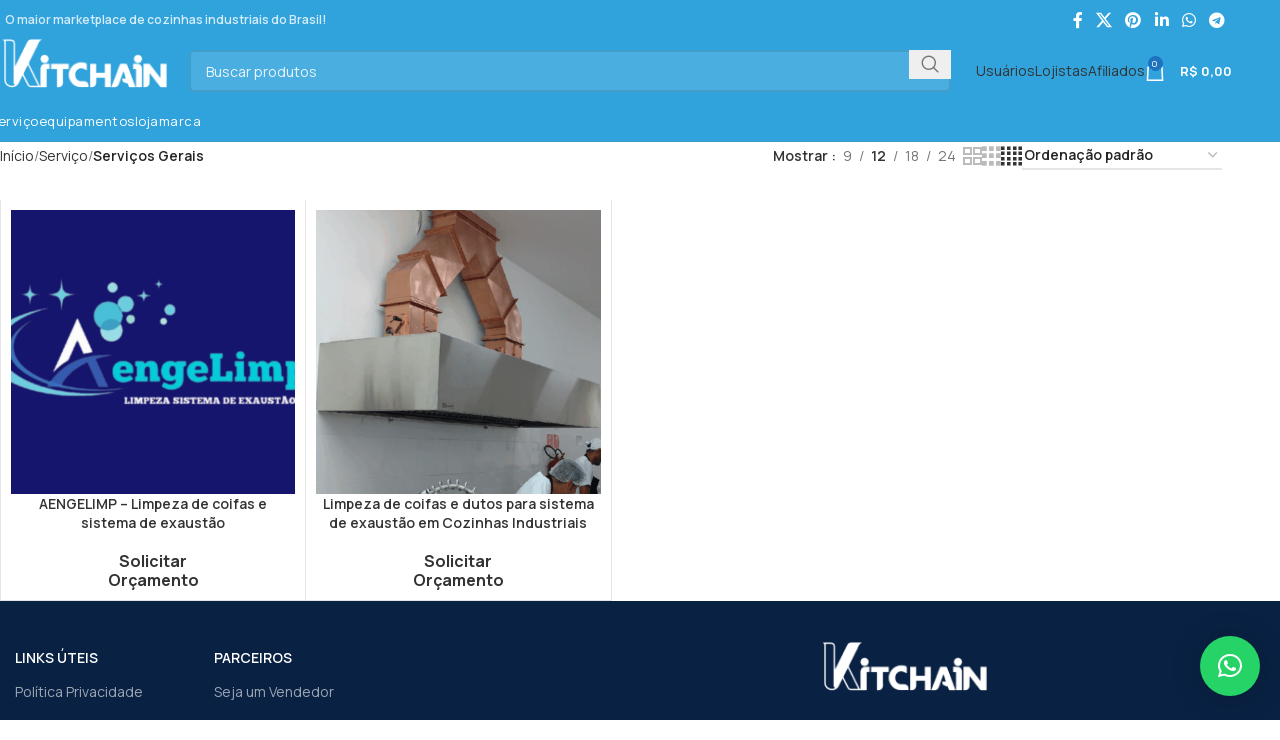

--- FILE ---
content_type: text/html; charset=UTF-8
request_url: https://kitchain.com.br/categoria-produto/servoco/servicos-gerais/
body_size: 109975
content:
<!DOCTYPE html>
<html dir="ltr" lang="pt-BR" prefix="og: https://ogp.me/ns#">
<head>
	<meta charset="UTF-8">
	<link rel="profile" href="https://gmpg.org/xfn/11">
	<link rel="pingback" href="https://kitchain.com.br/xmlrpc.php">

	<title>Serviços Gerais - Kitchain</title>

		<!-- All in One SEO 4.9.2 - aioseo.com -->
	<meta name="robots" content="max-image-preview:large" />
	<link rel="canonical" href="https://kitchain.com.br/categoria-produto/servico/servicos-gerais/" />
	<meta name="generator" content="All in One SEO (AIOSEO) 4.9.2" />
		<script type="application/ld+json" class="aioseo-schema">
			{"@context":"https:\/\/schema.org","@graph":[{"@type":"BreadcrumbList","@id":"https:\/\/kitchain.com.br\/categoria-produto\/servoco\/servicos-gerais\/#breadcrumblist","itemListElement":[{"@type":"ListItem","@id":"https:\/\/kitchain.com.br#listItem","position":1,"name":"Home","item":"https:\/\/kitchain.com.br","nextItem":{"@type":"ListItem","@id":"https:\/\/kitchain.com.br\/loja\/#listItem","name":"Loja"}},{"@type":"ListItem","@id":"https:\/\/kitchain.com.br\/loja\/#listItem","position":2,"name":"Loja","item":"https:\/\/kitchain.com.br\/loja\/","nextItem":{"@type":"ListItem","@id":"https:\/\/kitchain.com.br\/categoria-produto\/servico\/#listItem","name":"Servi\u00e7o"},"previousItem":{"@type":"ListItem","@id":"https:\/\/kitchain.com.br#listItem","name":"Home"}},{"@type":"ListItem","@id":"https:\/\/kitchain.com.br\/categoria-produto\/servico\/#listItem","position":3,"name":"Servi\u00e7o","item":"https:\/\/kitchain.com.br\/categoria-produto\/servico\/","nextItem":{"@type":"ListItem","@id":"https:\/\/kitchain.com.br\/categoria-produto\/servico\/servicos-gerais\/#listItem","name":"Servi\u00e7os Gerais"},"previousItem":{"@type":"ListItem","@id":"https:\/\/kitchain.com.br\/loja\/#listItem","name":"Loja"}},{"@type":"ListItem","@id":"https:\/\/kitchain.com.br\/categoria-produto\/servico\/servicos-gerais\/#listItem","position":4,"name":"Servi\u00e7os Gerais","previousItem":{"@type":"ListItem","@id":"https:\/\/kitchain.com.br\/categoria-produto\/servico\/#listItem","name":"Servi\u00e7o"}}]},{"@type":"CollectionPage","@id":"https:\/\/kitchain.com.br\/categoria-produto\/servoco\/servicos-gerais\/#collectionpage","url":"https:\/\/kitchain.com.br\/categoria-produto\/servoco\/servicos-gerais\/","name":"Servi\u00e7os Gerais - Kitchain","inLanguage":"pt-BR","isPartOf":{"@id":"https:\/\/kitchain.com.br\/#website"},"breadcrumb":{"@id":"https:\/\/kitchain.com.br\/categoria-produto\/servoco\/servicos-gerais\/#breadcrumblist"}},{"@type":"Organization","@id":"https:\/\/kitchain.com.br\/#organization","name":"Kitchain","description":"O maior marketplace de cozinhas industriais do Brasil","url":"https:\/\/kitchain.com.br\/","telephone":"+5511999856839","logo":{"@type":"ImageObject","url":"https:\/\/kitchain.com.br\/wp-content\/uploads\/2024\/02\/logo-azul.png","@id":"https:\/\/kitchain.com.br\/categoria-produto\/servoco\/servicos-gerais\/#organizationLogo","width":200,"height":60},"image":{"@id":"https:\/\/kitchain.com.br\/categoria-produto\/servoco\/servicos-gerais\/#organizationLogo"},"sameAs":["https:\/\/facebook.com\/kitchain.app","https:\/\/x.com\/kitchain.app","https:\/\/instagram.com\/kitchain.app","https:\/\/tiktok.com\/@kitchain.app","https:\/\/pinterest.com\/kitchain.app","https:\/\/youtube.com\/kitchain.app","https:\/\/linkedin.com\/in\/kitchain.app"]},{"@type":"WebSite","@id":"https:\/\/kitchain.com.br\/#website","url":"https:\/\/kitchain.com.br\/","name":"Kitchain","description":"O maior marketplace de cozinhas industriais do Brasil","inLanguage":"pt-BR","publisher":{"@id":"https:\/\/kitchain.com.br\/#organization"}}]}
		</script>
		<!-- All in One SEO -->


<!-- Google Tag Manager for WordPress by gtm4wp.com -->
<script data-cfasync="false" data-pagespeed-no-defer>
	var gtm4wp_datalayer_name = "dataLayer";
	var dataLayer = dataLayer || [];
	const gtm4wp_use_sku_instead = 0;
	const gtm4wp_currency = 'BRL';
	const gtm4wp_product_per_impression = 10;
	const gtm4wp_clear_ecommerce = false;
	const gtm4wp_datalayer_max_timeout = 2000;
</script>
<!-- End Google Tag Manager for WordPress by gtm4wp.com --><script type='application/javascript'  id='pys-version-script'>console.log('PixelYourSite Free version 11.1.5.1');</script>
<link rel='dns-prefetch' href='//cdn.jsdelivr.net' />
<link rel='dns-prefetch' href='//www.googletagmanager.com' />
<link rel='dns-prefetch' href='//cdnjs.cloudflare.com' />
<link rel='dns-prefetch' href='//fonts.googleapis.com' />
<link rel="alternate" type="application/rss+xml" title="Feed para Kitchain &raquo;" href="https://kitchain.com.br/feed/" />
<link rel="alternate" type="application/rss+xml" title="Feed de comentários para Kitchain &raquo;" href="https://kitchain.com.br/comments/feed/" />
<link rel="alternate" type="application/rss+xml" title="Feed para Kitchain &raquo; Serviços Gerais Categoria" href="https://kitchain.com.br/categoria-produto/servico/servicos-gerais/feed/" />
<style id='wp-img-auto-sizes-contain-inline-css' type='text/css'>
img:is([sizes=auto i],[sizes^="auto," i]){contain-intrinsic-size:3000px 1500px}
/*# sourceURL=wp-img-auto-sizes-contain-inline-css */
</style>
<link rel='stylesheet' id='dashicons-css' href='https://kitchain.com.br/wp-includes/css/dashicons.min.css?ver=6.9' type='text/css' media='all' />
<link rel='stylesheet' id='dokan-shipping-block-checkout-support-css' href='https://kitchain.com.br/wp-content/plugins/dokan-pro/assets/blocks/shipping/index.css?ver=76165ad0a2006593d11c' type='text/css' media='all' />
<link rel='stylesheet' id='wp-block-library-css' href='https://kitchain.com.br/wp-includes/css/dist/block-library/style.min.css?ver=6.9' type='text/css' media='all' />
<link rel='stylesheet' id='wc-blocks-style-css' href='https://kitchain.com.br/wp-content/plugins/woocommerce/assets/client/blocks/wc-blocks.css?ver=wc-9.5.3' type='text/css' media='all' />
<style id='global-styles-inline-css' type='text/css'>
:root{--wp--preset--aspect-ratio--square: 1;--wp--preset--aspect-ratio--4-3: 4/3;--wp--preset--aspect-ratio--3-4: 3/4;--wp--preset--aspect-ratio--3-2: 3/2;--wp--preset--aspect-ratio--2-3: 2/3;--wp--preset--aspect-ratio--16-9: 16/9;--wp--preset--aspect-ratio--9-16: 9/16;--wp--preset--color--black: #000000;--wp--preset--color--cyan-bluish-gray: #abb8c3;--wp--preset--color--white: #ffffff;--wp--preset--color--pale-pink: #f78da7;--wp--preset--color--vivid-red: #cf2e2e;--wp--preset--color--luminous-vivid-orange: #ff6900;--wp--preset--color--luminous-vivid-amber: #fcb900;--wp--preset--color--light-green-cyan: #7bdcb5;--wp--preset--color--vivid-green-cyan: #00d084;--wp--preset--color--pale-cyan-blue: #8ed1fc;--wp--preset--color--vivid-cyan-blue: #0693e3;--wp--preset--color--vivid-purple: #9b51e0;--wp--preset--gradient--vivid-cyan-blue-to-vivid-purple: linear-gradient(135deg,rgb(6,147,227) 0%,rgb(155,81,224) 100%);--wp--preset--gradient--light-green-cyan-to-vivid-green-cyan: linear-gradient(135deg,rgb(122,220,180) 0%,rgb(0,208,130) 100%);--wp--preset--gradient--luminous-vivid-amber-to-luminous-vivid-orange: linear-gradient(135deg,rgb(252,185,0) 0%,rgb(255,105,0) 100%);--wp--preset--gradient--luminous-vivid-orange-to-vivid-red: linear-gradient(135deg,rgb(255,105,0) 0%,rgb(207,46,46) 100%);--wp--preset--gradient--very-light-gray-to-cyan-bluish-gray: linear-gradient(135deg,rgb(238,238,238) 0%,rgb(169,184,195) 100%);--wp--preset--gradient--cool-to-warm-spectrum: linear-gradient(135deg,rgb(74,234,220) 0%,rgb(151,120,209) 20%,rgb(207,42,186) 40%,rgb(238,44,130) 60%,rgb(251,105,98) 80%,rgb(254,248,76) 100%);--wp--preset--gradient--blush-light-purple: linear-gradient(135deg,rgb(255,206,236) 0%,rgb(152,150,240) 100%);--wp--preset--gradient--blush-bordeaux: linear-gradient(135deg,rgb(254,205,165) 0%,rgb(254,45,45) 50%,rgb(107,0,62) 100%);--wp--preset--gradient--luminous-dusk: linear-gradient(135deg,rgb(255,203,112) 0%,rgb(199,81,192) 50%,rgb(65,88,208) 100%);--wp--preset--gradient--pale-ocean: linear-gradient(135deg,rgb(255,245,203) 0%,rgb(182,227,212) 50%,rgb(51,167,181) 100%);--wp--preset--gradient--electric-grass: linear-gradient(135deg,rgb(202,248,128) 0%,rgb(113,206,126) 100%);--wp--preset--gradient--midnight: linear-gradient(135deg,rgb(2,3,129) 0%,rgb(40,116,252) 100%);--wp--preset--font-size--small: 13px;--wp--preset--font-size--medium: 20px;--wp--preset--font-size--large: 36px;--wp--preset--font-size--x-large: 42px;--wp--preset--font-family--inter: "Inter", sans-serif;--wp--preset--font-family--cardo: Cardo;--wp--preset--spacing--20: 0.44rem;--wp--preset--spacing--30: 0.67rem;--wp--preset--spacing--40: 1rem;--wp--preset--spacing--50: 1.5rem;--wp--preset--spacing--60: 2.25rem;--wp--preset--spacing--70: 3.38rem;--wp--preset--spacing--80: 5.06rem;--wp--preset--shadow--natural: 6px 6px 9px rgba(0, 0, 0, 0.2);--wp--preset--shadow--deep: 12px 12px 50px rgba(0, 0, 0, 0.4);--wp--preset--shadow--sharp: 6px 6px 0px rgba(0, 0, 0, 0.2);--wp--preset--shadow--outlined: 6px 6px 0px -3px rgb(255, 255, 255), 6px 6px rgb(0, 0, 0);--wp--preset--shadow--crisp: 6px 6px 0px rgb(0, 0, 0);}:where(.is-layout-flex){gap: 0.5em;}:where(.is-layout-grid){gap: 0.5em;}body .is-layout-flex{display: flex;}.is-layout-flex{flex-wrap: wrap;align-items: center;}.is-layout-flex > :is(*, div){margin: 0;}body .is-layout-grid{display: grid;}.is-layout-grid > :is(*, div){margin: 0;}:where(.wp-block-columns.is-layout-flex){gap: 2em;}:where(.wp-block-columns.is-layout-grid){gap: 2em;}:where(.wp-block-post-template.is-layout-flex){gap: 1.25em;}:where(.wp-block-post-template.is-layout-grid){gap: 1.25em;}.has-black-color{color: var(--wp--preset--color--black) !important;}.has-cyan-bluish-gray-color{color: var(--wp--preset--color--cyan-bluish-gray) !important;}.has-white-color{color: var(--wp--preset--color--white) !important;}.has-pale-pink-color{color: var(--wp--preset--color--pale-pink) !important;}.has-vivid-red-color{color: var(--wp--preset--color--vivid-red) !important;}.has-luminous-vivid-orange-color{color: var(--wp--preset--color--luminous-vivid-orange) !important;}.has-luminous-vivid-amber-color{color: var(--wp--preset--color--luminous-vivid-amber) !important;}.has-light-green-cyan-color{color: var(--wp--preset--color--light-green-cyan) !important;}.has-vivid-green-cyan-color{color: var(--wp--preset--color--vivid-green-cyan) !important;}.has-pale-cyan-blue-color{color: var(--wp--preset--color--pale-cyan-blue) !important;}.has-vivid-cyan-blue-color{color: var(--wp--preset--color--vivid-cyan-blue) !important;}.has-vivid-purple-color{color: var(--wp--preset--color--vivid-purple) !important;}.has-black-background-color{background-color: var(--wp--preset--color--black) !important;}.has-cyan-bluish-gray-background-color{background-color: var(--wp--preset--color--cyan-bluish-gray) !important;}.has-white-background-color{background-color: var(--wp--preset--color--white) !important;}.has-pale-pink-background-color{background-color: var(--wp--preset--color--pale-pink) !important;}.has-vivid-red-background-color{background-color: var(--wp--preset--color--vivid-red) !important;}.has-luminous-vivid-orange-background-color{background-color: var(--wp--preset--color--luminous-vivid-orange) !important;}.has-luminous-vivid-amber-background-color{background-color: var(--wp--preset--color--luminous-vivid-amber) !important;}.has-light-green-cyan-background-color{background-color: var(--wp--preset--color--light-green-cyan) !important;}.has-vivid-green-cyan-background-color{background-color: var(--wp--preset--color--vivid-green-cyan) !important;}.has-pale-cyan-blue-background-color{background-color: var(--wp--preset--color--pale-cyan-blue) !important;}.has-vivid-cyan-blue-background-color{background-color: var(--wp--preset--color--vivid-cyan-blue) !important;}.has-vivid-purple-background-color{background-color: var(--wp--preset--color--vivid-purple) !important;}.has-black-border-color{border-color: var(--wp--preset--color--black) !important;}.has-cyan-bluish-gray-border-color{border-color: var(--wp--preset--color--cyan-bluish-gray) !important;}.has-white-border-color{border-color: var(--wp--preset--color--white) !important;}.has-pale-pink-border-color{border-color: var(--wp--preset--color--pale-pink) !important;}.has-vivid-red-border-color{border-color: var(--wp--preset--color--vivid-red) !important;}.has-luminous-vivid-orange-border-color{border-color: var(--wp--preset--color--luminous-vivid-orange) !important;}.has-luminous-vivid-amber-border-color{border-color: var(--wp--preset--color--luminous-vivid-amber) !important;}.has-light-green-cyan-border-color{border-color: var(--wp--preset--color--light-green-cyan) !important;}.has-vivid-green-cyan-border-color{border-color: var(--wp--preset--color--vivid-green-cyan) !important;}.has-pale-cyan-blue-border-color{border-color: var(--wp--preset--color--pale-cyan-blue) !important;}.has-vivid-cyan-blue-border-color{border-color: var(--wp--preset--color--vivid-cyan-blue) !important;}.has-vivid-purple-border-color{border-color: var(--wp--preset--color--vivid-purple) !important;}.has-vivid-cyan-blue-to-vivid-purple-gradient-background{background: var(--wp--preset--gradient--vivid-cyan-blue-to-vivid-purple) !important;}.has-light-green-cyan-to-vivid-green-cyan-gradient-background{background: var(--wp--preset--gradient--light-green-cyan-to-vivid-green-cyan) !important;}.has-luminous-vivid-amber-to-luminous-vivid-orange-gradient-background{background: var(--wp--preset--gradient--luminous-vivid-amber-to-luminous-vivid-orange) !important;}.has-luminous-vivid-orange-to-vivid-red-gradient-background{background: var(--wp--preset--gradient--luminous-vivid-orange-to-vivid-red) !important;}.has-very-light-gray-to-cyan-bluish-gray-gradient-background{background: var(--wp--preset--gradient--very-light-gray-to-cyan-bluish-gray) !important;}.has-cool-to-warm-spectrum-gradient-background{background: var(--wp--preset--gradient--cool-to-warm-spectrum) !important;}.has-blush-light-purple-gradient-background{background: var(--wp--preset--gradient--blush-light-purple) !important;}.has-blush-bordeaux-gradient-background{background: var(--wp--preset--gradient--blush-bordeaux) !important;}.has-luminous-dusk-gradient-background{background: var(--wp--preset--gradient--luminous-dusk) !important;}.has-pale-ocean-gradient-background{background: var(--wp--preset--gradient--pale-ocean) !important;}.has-electric-grass-gradient-background{background: var(--wp--preset--gradient--electric-grass) !important;}.has-midnight-gradient-background{background: var(--wp--preset--gradient--midnight) !important;}.has-small-font-size{font-size: var(--wp--preset--font-size--small) !important;}.has-medium-font-size{font-size: var(--wp--preset--font-size--medium) !important;}.has-large-font-size{font-size: var(--wp--preset--font-size--large) !important;}.has-x-large-font-size{font-size: var(--wp--preset--font-size--x-large) !important;}
/*# sourceURL=global-styles-inline-css */
</style>

<style id='classic-theme-styles-inline-css' type='text/css'>
/*! This file is auto-generated */
.wp-block-button__link{color:#fff;background-color:#32373c;border-radius:9999px;box-shadow:none;text-decoration:none;padding:calc(.667em + 2px) calc(1.333em + 2px);font-size:1.125em}.wp-block-file__button{background:#32373c;color:#fff;text-decoration:none}
/*# sourceURL=/wp-includes/css/classic-themes.min.css */
</style>
<link rel='stylesheet' id='css_enwp_marketplaces-css' href='https://kitchain.com.br/wp-content/plugins/ninja-recebedor-pagarme/includes/../assets/css/css.css?ver=6.9' type='text/css' media='all' />
<link rel='stylesheet' id='swetalertcss_marketplaces-css' href='https://cdnjs.cloudflare.com/ajax/libs/limonte-sweetalert2/7.33.1/sweetalert2.min.css?ver=6.9' type='text/css' media='all' />
<link rel='stylesheet' id='sr7css-css' href='//kitchain.com.br/wp-content/plugins/revslider/public/css/sr7.css?ver=6.7.24' type='text/css' media='all' />
<link rel='stylesheet' id='wc-cart-pdf-css' href='https://kitchain.com.br/wp-content/plugins/wc-cart-pdf/assets/css/wc-cart-pdf.css?ver=3.1.1' type='text/css' media='all' />
<style id='woocommerce-inline-inline-css' type='text/css'>
.woocommerce form .form-row .required { visibility: visible; }
.woocommerce form .form-row .required { visibility: visible; }
/*# sourceURL=woocommerce-inline-inline-css */
</style>
<link rel='stylesheet' id='jquery-ui-css' href='https://kitchain.com.br/wp-content/plugins/dokan-lite/assets/vendors/jquery-ui/jquery-ui-1.10.0.custom.css?ver=3.14.9' type='text/css' media='all' />
<link rel='stylesheet' id='select2-css' href='https://kitchain.com.br/wp-content/plugins/woocommerce/assets/css/select2.css?ver=9.5.3' type='text/css' media='all' />
<link rel='stylesheet' id='b2bking_main_style-css' href='https://kitchain.com.br/wp-content/plugins/b2bking-5218/public/../includes/assets/css/style.min.css?ver=v5.2.66' type='text/css' media='all' />
<link rel='stylesheet' id='b2bkingdokan_public_style-css' href='https://kitchain.com.br/wp-content/plugins/codecanyon-UYAYlxsw-b2bking-b2b-and-wholesale-for-dokan-multivendor-marketplace-addon/public/assets/css/style.css?ver=6.9' type='text/css' media='all' />
<link rel='stylesheet' id='dataTables-css' href='https://kitchain.com.br/wp-content/plugins/codecanyon-UYAYlxsw-b2bking-b2b-and-wholesale-for-dokan-multivendor-marketplace-addon/public/assets/lib/dataTables/jquery.dataTables.min.css?ver=6.9' type='text/css' media='all' />
<link rel='stylesheet' id='b2bking_icons-css' href='https://kitchain.com.br/wp-content/plugins/codecanyon-UYAYlxsw-b2bking-b2b-and-wholesale-for-dokan-multivendor-marketplace-addon/public/assets/css/base/icons.css?ver=6.9' type='text/css' media='all' />
<link rel='stylesheet' id='search-filter-plugin-styles-css' href='https://kitchain.com.br/wp-content/plugins/search-filter-pro/public/assets/css/search-filter.min.css?ver=2.5.18' type='text/css' media='all' />
<link rel='stylesheet' id='brands-styles-css' href='https://kitchain.com.br/wp-content/plugins/woocommerce/assets/css/brands.css?ver=9.5.3' type='text/css' media='all' />
<link rel='stylesheet' id='dokan-style-css' href='https://kitchain.com.br/wp-content/plugins/dokan-lite/assets/css/style.css?ver=1739376526' type='text/css' media='all' />
<link rel='stylesheet' id='dokan-modal-css' href='https://kitchain.com.br/wp-content/plugins/dokan-lite/assets/vendors/izimodal/iziModal.min.css?ver=1739376526' type='text/css' media='all' />
<link rel='stylesheet' id='dokan-fontawesome-css' href='https://kitchain.com.br/wp-content/plugins/dokan-lite/assets/vendors/font-awesome/css/font-awesome.min.css?ver=3.14.9' type='text/css' media='all' />
<link rel='stylesheet' id='wc-installments-simulator-css' href='https://kitchain.com.br/wp-content/plugins/wc-simulador-parcelas/assets/css/style-2.4.1.css?ver=2.4.1' type='text/css' media='all' />
<style id='wc-installments-simulator-inline-css' type='text/css'>
        * {
        --wcsp-icons-color: #000000 !important;
        --wcsp-icons-size: 30px !important;
        --wcsp-incash-price-color: #000000 !important;
        --wcsp-card-price-color: #000000 !important;
        --wcsp-card-description-price-color: #000000 !important;
        --wcsp-incash-price-font-size: 24px !important;
        --wcsp-card-price-font-size: 24px !important;
        --wcsp-loop-descriptions-font-size: 14px !important;
        --wcsp-descriptions-font-size: 14px !important;
        --wcsp-descriptions-color: #000000 !important;

        --wcsp-loop-incash-price-font-size: 17px !important;
        --wcsp-loop-card-price-font-size: 17px !important;
        }

        
/*# sourceURL=wc-installments-simulator-inline-css */
</style>
<link rel='stylesheet' id='elementor-frontend-css' href='https://kitchain.com.br/wp-content/uploads/elementor/css/custom-frontend.min.css?ver=1751635711' type='text/css' media='all' />
<link rel='stylesheet' id='elementor-post-18-css' href='https://kitchain.com.br/wp-content/uploads/elementor/css/post-18.css?ver=1751635711' type='text/css' media='all' />
<link rel='stylesheet' id='woodmart-style-css' href='https://kitchain.com.br/wp-content/themes/woodmart/css/parts/base.min.css?ver=8.0.0' type='text/css' media='all' />
<link rel='stylesheet' id='wd-helpers-wpb-elem-css' href='https://kitchain.com.br/wp-content/themes/woodmart/css/parts/helpers-wpb-elem.min.css?ver=8.0.0' type='text/css' media='all' />
<link rel='stylesheet' id='wd-widget-wd-recent-posts-css' href='https://kitchain.com.br/wp-content/themes/woodmart/css/parts/widget-wd-recent-posts.min.css?ver=8.0.0' type='text/css' media='all' />
<link rel='stylesheet' id='wd-widget-nav-css' href='https://kitchain.com.br/wp-content/themes/woodmart/css/parts/widget-nav.min.css?ver=8.0.0' type='text/css' media='all' />
<link rel='stylesheet' id='wd-widget-wd-layered-nav-css' href='https://kitchain.com.br/wp-content/themes/woodmart/css/parts/woo-widget-wd-layered-nav.min.css?ver=8.0.0' type='text/css' media='all' />
<link rel='stylesheet' id='wd-woo-mod-swatches-base-css' href='https://kitchain.com.br/wp-content/themes/woodmart/css/parts/woo-mod-swatches-base.min.css?ver=8.0.0' type='text/css' media='all' />
<link rel='stylesheet' id='wd-woo-mod-swatches-filter-css' href='https://kitchain.com.br/wp-content/themes/woodmart/css/parts/woo-mod-swatches-filter.min.css?ver=8.0.0' type='text/css' media='all' />
<link rel='stylesheet' id='wd-widget-product-cat-css' href='https://kitchain.com.br/wp-content/themes/woodmart/css/parts/woo-widget-product-cat.min.css?ver=8.0.0' type='text/css' media='all' />
<link rel='stylesheet' id='wd-widget-product-list-css' href='https://kitchain.com.br/wp-content/themes/woodmart/css/parts/woo-widget-product-list.min.css?ver=8.0.0' type='text/css' media='all' />
<link rel='stylesheet' id='wd-wpcf7-css' href='https://kitchain.com.br/wp-content/themes/woodmart/css/parts/int-wpcf7.min.css?ver=8.0.0' type='text/css' media='all' />
<link rel='stylesheet' id='wd-woo-dokan-vend-css' href='https://kitchain.com.br/wp-content/themes/woodmart/css/parts/int-woo-dokan-vend.min.css?ver=8.0.0' type='text/css' media='all' />
<link rel='stylesheet' id='wd-revolution-slider-css' href='https://kitchain.com.br/wp-content/themes/woodmart/css/parts/int-rev-slider.min.css?ver=8.0.0' type='text/css' media='all' />
<link rel='stylesheet' id='wd-elementor-base-css' href='https://kitchain.com.br/wp-content/themes/woodmart/css/parts/int-elem-base.min.css?ver=8.0.0' type='text/css' media='all' />
<link rel='stylesheet' id='wd-woocommerce-base-css' href='https://kitchain.com.br/wp-content/themes/woodmart/css/parts/woocommerce-base.min.css?ver=8.0.0' type='text/css' media='all' />
<link rel='stylesheet' id='wd-mod-star-rating-css' href='https://kitchain.com.br/wp-content/themes/woodmart/css/parts/mod-star-rating.min.css?ver=8.0.0' type='text/css' media='all' />
<link rel='stylesheet' id='wd-woo-el-track-order-css' href='https://kitchain.com.br/wp-content/themes/woodmart/css/parts/woo-el-track-order.min.css?ver=8.0.0' type='text/css' media='all' />
<link rel='stylesheet' id='wd-woocommerce-block-notices-css' href='https://kitchain.com.br/wp-content/themes/woodmart/css/parts/woo-mod-block-notices.min.css?ver=8.0.0' type='text/css' media='all' />
<link rel='stylesheet' id='wd-widget-active-filters-css' href='https://kitchain.com.br/wp-content/themes/woodmart/css/parts/woo-widget-active-filters.min.css?ver=8.0.0' type='text/css' media='all' />
<link rel='stylesheet' id='wd-woo-shop-predefined-css' href='https://kitchain.com.br/wp-content/themes/woodmart/css/parts/woo-shop-predefined.min.css?ver=8.0.0' type='text/css' media='all' />
<link rel='stylesheet' id='wd-shop-title-categories-css' href='https://kitchain.com.br/wp-content/themes/woodmart/css/parts/woo-categories-loop-nav.min.css?ver=8.0.0' type='text/css' media='all' />
<link rel='stylesheet' id='wd-woo-categories-loop-nav-mobile-accordion-css' href='https://kitchain.com.br/wp-content/themes/woodmart/css/parts/woo-categories-loop-nav-mobile-accordion.min.css?ver=8.0.0' type='text/css' media='all' />
<link rel='stylesheet' id='wd-woo-shop-el-products-per-page-css' href='https://kitchain.com.br/wp-content/themes/woodmart/css/parts/woo-shop-el-products-per-page.min.css?ver=8.0.0' type='text/css' media='all' />
<link rel='stylesheet' id='wd-woo-shop-page-title-css' href='https://kitchain.com.br/wp-content/themes/woodmart/css/parts/woo-shop-page-title.min.css?ver=8.0.0' type='text/css' media='all' />
<link rel='stylesheet' id='wd-woo-mod-shop-loop-head-css' href='https://kitchain.com.br/wp-content/themes/woodmart/css/parts/woo-mod-shop-loop-head.min.css?ver=8.0.0' type='text/css' media='all' />
<link rel='stylesheet' id='wd-woo-shop-el-order-by-css' href='https://kitchain.com.br/wp-content/themes/woodmart/css/parts/woo-shop-el-order-by.min.css?ver=8.0.0' type='text/css' media='all' />
<link rel='stylesheet' id='wd-woo-shop-el-products-view-css' href='https://kitchain.com.br/wp-content/themes/woodmart/css/parts/woo-shop-el-products-view.min.css?ver=8.0.0' type='text/css' media='all' />
<link rel='stylesheet' id='wd-wp-blocks-css' href='https://kitchain.com.br/wp-content/themes/woodmart/css/parts/wp-blocks.min.css?ver=8.0.0' type='text/css' media='all' />
<link rel='stylesheet' id='child-style-css' href='https://kitchain.com.br/wp-content/themes/woodmart-child/style.css?ver=8.0.0' type='text/css' media='all' />
<link rel='stylesheet' id='wd-header-base-css' href='https://kitchain.com.br/wp-content/themes/woodmart/css/parts/header-base.min.css?ver=8.0.0' type='text/css' media='all' />
<link rel='stylesheet' id='wd-mod-tools-css' href='https://kitchain.com.br/wp-content/themes/woodmart/css/parts/mod-tools.min.css?ver=8.0.0' type='text/css' media='all' />
<link rel='stylesheet' id='wd-header-elements-base-css' href='https://kitchain.com.br/wp-content/themes/woodmart/css/parts/header-el-base.min.css?ver=8.0.0' type='text/css' media='all' />
<link rel='stylesheet' id='wd-social-icons-css' href='https://kitchain.com.br/wp-content/themes/woodmart/css/parts/el-social-icons.min.css?ver=8.0.0' type='text/css' media='all' />
<link rel='stylesheet' id='wd-header-mobile-nav-dropdown-css' href='https://kitchain.com.br/wp-content/themes/woodmart/css/parts/header-el-mobile-nav-dropdown.min.css?ver=8.0.0' type='text/css' media='all' />
<link rel='stylesheet' id='wd-header-cart-side-css' href='https://kitchain.com.br/wp-content/themes/woodmart/css/parts/header-el-cart-side.min.css?ver=8.0.0' type='text/css' media='all' />
<link rel='stylesheet' id='wd-header-cart-css' href='https://kitchain.com.br/wp-content/themes/woodmart/css/parts/header-el-cart.min.css?ver=8.0.0' type='text/css' media='all' />
<link rel='stylesheet' id='wd-widget-shopping-cart-css' href='https://kitchain.com.br/wp-content/themes/woodmart/css/parts/woo-widget-shopping-cart.min.css?ver=8.0.0' type='text/css' media='all' />
<link rel='stylesheet' id='wd-header-search-css' href='https://kitchain.com.br/wp-content/themes/woodmart/css/parts/header-el-search.min.css?ver=8.0.0' type='text/css' media='all' />
<link rel='stylesheet' id='wd-header-search-form-css' href='https://kitchain.com.br/wp-content/themes/woodmart/css/parts/header-el-search-form.min.css?ver=8.0.0' type='text/css' media='all' />
<link rel='stylesheet' id='wd-wd-search-results-css' href='https://kitchain.com.br/wp-content/themes/woodmart/css/parts/wd-search-results.min.css?ver=8.0.0' type='text/css' media='all' />
<link rel='stylesheet' id='wd-wd-search-form-css' href='https://kitchain.com.br/wp-content/themes/woodmart/css/parts/wd-search-form.min.css?ver=8.0.0' type='text/css' media='all' />
<link rel='stylesheet' id='wd-button-css' href='https://kitchain.com.br/wp-content/themes/woodmart/css/parts/el-button.min.css?ver=8.0.0' type='text/css' media='all' />
<link rel='stylesheet' id='wd-shop-filter-area-css' href='https://kitchain.com.br/wp-content/themes/woodmart/css/parts/woo-shop-el-filters-area.min.css?ver=8.0.0' type='text/css' media='all' />
<link rel='stylesheet' id='wd-woo-shop-el-active-filters-css' href='https://kitchain.com.br/wp-content/themes/woodmart/css/parts/woo-shop-el-active-filters.min.css?ver=8.0.0' type='text/css' media='all' />
<link rel='stylesheet' id='wd-widget-collapse-css' href='https://kitchain.com.br/wp-content/themes/woodmart/css/parts/opt-widget-collapse.min.css?ver=8.0.0' type='text/css' media='all' />
<link rel='stylesheet' id='wd-footer-base-css' href='https://kitchain.com.br/wp-content/themes/woodmart/css/parts/footer-base.min.css?ver=8.0.0' type='text/css' media='all' />
<link rel='stylesheet' id='wd-mod-nav-menu-label-css' href='https://kitchain.com.br/wp-content/themes/woodmart/css/parts/mod-nav-menu-label.min.css?ver=8.0.0' type='text/css' media='all' />
<link rel='stylesheet' id='wd-image-gallery-css' href='https://kitchain.com.br/wp-content/themes/woodmart/css/parts/el-gallery.min.css?ver=8.0.0' type='text/css' media='all' />
<link rel='stylesheet' id='wd-text-block-css' href='https://kitchain.com.br/wp-content/themes/woodmart/css/parts/el-text-block.min.css?ver=8.0.0' type='text/css' media='all' />
<link rel='stylesheet' id='xts-style-header_541962-css' href='https://kitchain.com.br/wp-content/uploads/2025/12/xts-header_541962-1765311154.css?ver=8.0.0' type='text/css' media='all' />
<link rel='stylesheet' id='xts-style-theme_settings_default-css' href='https://kitchain.com.br/wp-content/uploads/2025/12/xts-theme_settings_default-1765310158.css?ver=8.0.0' type='text/css' media='all' />
<link rel='stylesheet' id='xts-google-fonts-css' href='https://fonts.googleapis.com/css?family=Manrope%3A400%2C600%2C700&#038;ver=8.0.0' type='text/css' media='all' />
<link rel='stylesheet' id='google-fonts-1-css' href='https://fonts.googleapis.com/css?family=Roboto%3A100%2C100italic%2C200%2C200italic%2C300%2C300italic%2C400%2C400italic%2C500%2C500italic%2C600%2C600italic%2C700%2C700italic%2C800%2C800italic%2C900%2C900italic%7CRoboto+Slab%3A100%2C100italic%2C200%2C200italic%2C300%2C300italic%2C400%2C400italic%2C500%2C500italic%2C600%2C600italic%2C700%2C700italic%2C800%2C800italic%2C900%2C900italic&#038;display=swap&#038;ver=6.9' type='text/css' media='all' />
<link rel="preconnect" href="https://fonts.gstatic.com/" crossorigin><script type="text/javascript" id="jquery-core-js-extra">
/* <![CDATA[ */
var pysFacebookRest = {"restApiUrl":"https://kitchain.com.br/wp-json/pys-facebook/v1/event","debug":""};
//# sourceURL=jquery-core-js-extra
/* ]]> */
</script>
<script type="text/javascript" src="https://kitchain.com.br/wp-includes/js/jquery/jquery.min.js?ver=3.7.1" id="jquery-core-js"></script>
<script type="text/javascript" src="https://kitchain.com.br/wp-includes/js/jquery/jquery-migrate.min.js?ver=3.4.1" id="jquery-migrate-js"></script>
<script type="text/javascript" src="https://kitchain.com.br/wp-includes/js/dist/hooks.min.js?ver=dd5603f07f9220ed27f1" id="wp-hooks-js"></script>
<script type="text/javascript" src="https://kitchain.com.br/wp-includes/js/dist/i18n.min.js?ver=c26c3dc7bed366793375" id="wp-i18n-js"></script>
<script type="text/javascript" id="wp-i18n-js-after">
/* <![CDATA[ */
wp.i18n.setLocaleData( { 'text direction\u0004ltr': [ 'ltr' ] } );
//# sourceURL=wp-i18n-js-after
/* ]]> */
</script>
<script type="text/javascript" src="https://kitchain.com.br/wp-content/plugins/dokan-lite/assets/vendors/izimodal/iziModal.min.js?ver=3.14.9" id="dokan-modal-js"></script>
<script type="text/javascript" src="https://kitchain.com.br/wp-content/plugins/dokan-lite/assets/vendors/sweetalert2/sweetalert2.all.min.js?ver=1739376526" id="dokan-sweetalert2-js"></script>
<script type="text/javascript" src="https://kitchain.com.br/wp-includes/js/dist/vendor/moment.min.js?ver=2.30.1" id="moment-js"></script>
<script type="text/javascript" id="moment-js-after">
/* <![CDATA[ */
moment.updateLocale( 'pt_BR', {"months":["janeiro","fevereiro","mar\u00e7o","abril","maio","junho","julho","agosto","setembro","outubro","novembro","dezembro"],"monthsShort":["jan","fev","mar","abr","maio","jun","jul","ago","set","out","nov","dez"],"weekdays":["domingo","segunda-feira","ter\u00e7a-feira","quarta-feira","quinta-feira","sexta-feira","s\u00e1bado"],"weekdaysShort":["dom","seg","ter","qua","qui","sex","s\u00e1b"],"week":{"dow":1},"longDateFormat":{"LT":"H:i","LTS":null,"L":null,"LL":"d/m/Y","LLL":"j \\d\\e F \\d\\e Y, H:i","LLLL":null}} );
//# sourceURL=moment-js-after
/* ]]> */
</script>
<script type="text/javascript" id="dokan-util-helper-js-extra">
/* <![CDATA[ */
var dokan_helper = {"i18n_date_format":"d/m/Y","i18n_time_format":"H:i","week_starts_day":"1","reverse_withdrawal":{"enabled":false},"timepicker_locale":{"am":"am","pm":"pm","AM":"AM","PM":"PM","hr":"hr","hrs":"hrs","mins":"mins"},"daterange_picker_local":{"toLabel":"Para","firstDay":1,"fromLabel":"De","separator":" - ","weekLabel":"W","applyLabel":"Aplicar","cancelLabel":"Limpar","customRangeLabel":"Personalizado","daysOfWeek":["Su","Mo","Tu","We","Th","Fr","Sa"],"monthNames":["January","February","March","April","May","June","July","August","September","October","November","December"]},"sweetalert_local":{"cancelButtonText":"Cancelar","closeButtonText":"Fechar","confirmButtonText":"OK","denyButtonText":"No","closeButtonAriaLabel":"Close this dialog"}};
var dokan = {"ajaxurl":"https://kitchain.com.br/wp-admin/admin-ajax.php","nonce":"44a97906e8","ajax_loader":"https://kitchain.com.br/wp-content/plugins/dokan-lite/assets/images/ajax-loader.gif","seller":{"available":"Dispon\u00edvel","notAvailable":"N\u00e3o Dispon\u00edvel"},"delete_confirm":"Voc\u00ea tem certeza?","wrong_message":"Algo deu errado. Por favor, tente novamente.","vendor_percentage":"","commission_type":"","rounding_precision":"6","mon_decimal_point":",","currency_format_num_decimals":"2","currency_format_symbol":"R$","currency_format_decimal_sep":",","currency_format_thousand_sep":".","currency_format":"%s\u00a0%v","round_at_subtotal":"no","product_types":{"simple":"Simples","variable":"Vari\u00e1vel","external":"Produto externo/afiliado","grouped":"Produto Agrupado"},"loading_img":"https://kitchain.com.br/wp-content/plugins/dokan-lite/assets/images/loading.gif","store_product_search_nonce":"50475b0fdf","i18n_download_permission":"Tem certeza de que quer revogar o acesso a este download?","i18n_download_access":"N\u00e3o foi poss\u00edvel permitir acesso - este usu\u00e1rio pode j\u00e1 ter permiss\u00f5es para este arquivo ou ainda n\u00e3o definiu um e-mail de faturamento. Certifique-se que o e-mail de faturamento esteja definido e que o pedido tenha sido salvo.","maximum_tags_select_length":"-1","modal_header_color":"#34ABDB","i18n_location_name":"Por favor, forne\u00e7a um nome de localiza\u00e7\u00e3o!","i18n_location_state":"Por favor, forne\u00e7a","i18n_country_name":"Por favor, forne\u00e7a um pa\u00eds!","i18n_invalid":"Falhou! A sonol\u00e9tica deu errado.","i18n_chat_message":"O Facebook SDK n\u00e3o \u00e9 encontrado ou bloqueado pelo navegador. N\u00e3o \u00e9 poss\u00edvel inicializar o bate-papo.","i18n_sms_code":"Insira c\u00f3digo SMS","i18n_gravater":"Carregar foto de capa","i18n_phone_number":"Insira o telefone n\u00ba.","dokan_pro_i18n":{"dokan":{"domain":"dokan","locale_data":{"dokan":{"":{"domain":"dokan","lang":"pt_BR","plural_forms":"nplurals=2; plural=(n \u003E 1);"}," Per-item coupons will only work if the item is not on sale. Per-cart coupons will only work if there are no sale items in the cart.":[" Cupons por item s\u00f3 funcionar\u00e3o se o item n\u00e3o estiver \u00e0 venda. Os cupons de carrinho de compras s\u00f3 funcionar\u00e3o se n\u00e3o houver itens de venda no carrinho."]," See More":[" Ver mais"]," and Variation":[" e Varia\u00e7\u00e3o"],"\"%s\" separate terms":["\"%s\" termos separados"],"#%s &ndash; Variation SKU must be unique.":["#%s &ndash; SKU de varia\u00e7\u00e3o deve ser \u00fanico."],"% Profile complete":["% Perfil completo"],"%1$d orders checked out of %2$d":["%1$d orders checked out of %2$d"],"%1$d%% \u003Cbr\u003Efor %2$s \u003Cbr\u003E on minimum order amount of %3$s":["%1$d%% \u003Cbr\u003Epara %2$s \u003Cbr\u003E no valor m\u00ednimo do pedido de %3$s"],"%1$s (%2$s)":["%1$s (%2$s)"],"%1$s / %2$s":["%1$s / %2$s"],"%1$s \u003Cbr /\u003E\u003Csmall\u003E(Only %2$s away from \u003Cstrong\u003E%3$s\u003C/strong\u003E)\u003C/small\u003E":["%1$s \u003Cbr /\u003E\u003Csmall\u003E(A apenas %2$s de \u003Cstrong\u003E%3$s\u003C/strong\u003E)\u003C/small\u003E"],"%1$s @ %2$s : %3$s":["%1$s @ %2$s : %3$s"],"%1$s is not of type %2$s":["%1$s n\u00e3o \u00e9 do tipo %2$s"],"%1$s refunded %2$d order (%3$d item)":["%1$s reembolsado %2$d ordem (%3$d item)","%1$s reembolsado %2$d encomendas (%3$d itens)"],"%s / &infin;":["%s / &infin;"],"%s Discount":["%s Desconto"],"%s ago":["%s atr\u00e1s"],"%s average gross daily sales":["%s bruta m\u00e9dia di\u00e1ria de vendas"],"%s average gross monthly sales":["%s m\u00e9dia mensal bruta de vendas"],"%s average net daily sales":["%s m\u00e9dia de vendas l\u00edquidas di\u00e1rias"],"%s average net monthly sales":["%s l\u00edquida m\u00e9dia mensal de vendas"],"%s charged for shipping":["%s cobrado para o transporte"],"%s gross sales in this period":["%s bruta de vendas neste per\u00edodo"],"%s items purchased":["%s itens comprados"],"%s module is not available in your system.":["m\u00f3dulo %s n\u00e3o est\u00e1 dispon\u00edvel em seu sistema."],"%s net sales in this period":["%s vendas l\u00edquidas neste per\u00edodo"],"%s or more":["%s ou mais"],"%s orders placed":["%s pedidos feitos"],"%s time slot can't be empty":["%s slot de tempo n\u00e3o pode ser vazio"],"%s was not registered as a request argument.":["%s n\u00e3o foi registrado como argumento de solicita\u00e7\u00e3o."],"%s worth of coupons used":["%s no valor dos cupons usados"],"%s: %s":["%s: %s"],"&laquo;":["&laquo;"],"&laquo; Previous":["&laquo; Anterior"],"&raquo;":["&raquo;"],"( %1$s )":["( %1$s )"],"( based on your schedule )":["(com base em sua agenda)"],"(Add %1$s more item to get %2$s%3$s Discount)":["(Adicione mais %1$s item para obter %2$s%3$s desconto)",""],"(This is must use item)":["(Este \u00e9 o item de uso)"],")":[")"],"+ Add a category":["+ Adicionar uma categoria"],"- No change -":["- Sem altera\u00e7\u00e3o"],"- select -":["- selecione -"],"-- Select Price --":["-- Selecione --Pre\u00e7o"],"-- Select Price Label --":["-- Selecione Etiqueta De Pre\u00e7o --"],"--Select State--":["--Selecione um Estado--"],"0.00":["0.00"],"0":["3"],"77% of customers won\u2019t make a purchase if there\u2019s no live chat feature":["77% dos clientes n\u00e3o far\u00e3o uma compra se n\u00e3o houver nenhum recurso de bate-papo ao vivo"],"\u003Ca href=\"%s\"\u003EAdd Banner\u003C/a\u003E to gain %s%% progress":["\u003Ca href=\"%s\"\u003EAdicione um Banner\u003C/a\u003E para ganhar %s%% de progresso"],"\u003Ca href=\"%s\"\u003EAdd LinkedIn\u003C/a\u003E to gain %s%% progress":["\u003Ca href=\"%s\"\u003EAdicione o LinkedIn\u003C/a\u003E para obter %s%% de progresso"],"\u003Ca href=\"%s\"\u003EAdd Map location\u003C/a\u003E to gain %s%% progress":["\u003Ca href=\"%s\"\u003EAdicione a localiza\u00e7\u00e3o do mapa\u003C/a\u003E para obter %s%% de progresso"],"\u003Ca href=\"%s\"\u003EAdd Phone\u003C/a\u003E to gain %s%% progress":["\u003Ca href=\"%s\"\u003EAdicione telefone\u003C/a\u003E para ganhar %s%% de progresso"],"\u003Ca href=\"%s\"\u003EAdd Profile Picture\u003C/a\u003E to gain %s%% progress":["\u003Ca href=\"%s\"\u003EAdicione uma foto de perfil\u003C/a\u003E para obter %s%% de progresso"],"\u003Ca href=\"%s\"\u003EAdd Store Name\u003C/a\u003E to gain %s%% progress":["\u003Ca href=\"%s\"\u003EAdicione o nome da loja\u003C/a\u003E para ganhar %s%% de progresso"],"\u003Ca href=\"%s\"\u003EAdd Twitter\u003C/a\u003E to gain %s%% progress":["\u003Ca href=\"%s\"\u003EAdicione o Twitter\u003C/a\u003E para ganhar %s%% de progresso"],"\u003Ca href=\"%s\"\u003EAdd Youtube\u003C/a\u003E to gain %s%% progress":["\u003Ca href=\"%s\"\u003EAdicione o YouTube\u003C/a\u003E para ganhar %s%% de progresso"],"\u003Ca href=\"%s\"\u003EAdd a Payment method\u003C/a\u003E to gain %s%% progress":["\u003Ca href=\"%s\"\u003EAdicione um m\u00e9todo de pagamento\u003C/a\u003E para obter %s%% de progresso"],"\u003Ca href=\"%s\"\u003EAdd address\u003C/a\u003E to gain %s%% progress":["\u003Ca href=\"%s\"\u003EAdicione endere\u00e7o\u003C/a\u003E para obter %s%% de progresso"],"\u003Ca href=\"%s\"\u003EAdd facebook\u003C/a\u003E to gain %s%% progress":["\u003Ca href=\"%s\"\u003EAdicione o Facebook\u003C/a\u003E para ganhar %s%% de progresso"],"\u003Cp\u003E\u003Cb\u003ETo Verify your Email \u003Ca href='%s'\u003EClick Here\u003C/a\u003E\u003C/b\u003E\u003C/p\u003E":["\u003Cp\u003E\u003Cb\u003EPara verificar seu e-mail \u003Ca href='%s'\u003EClique aqui\u003C/a\u003E\u003C/b\u003E\u003C/p\u003E"],"\u003Cstrong\u003E%1$s\u003C/strong\u003E \u003Csmall\u003E( next on %2$s )\u003C/small\u003E to \u003Cstrong\u003E%3$s\u003C/strong\u003E \u003Csmall\u003E%4$s\u003C/small\u003E":["\u003Cstrong\u003E%1$s\u003C/strong\u003E\u003Csmall\u003E(pr\u00f3ximo em %2$s )\u003C/small\u003E para \u003Cstrong\u003E%3$s\u003C/strong\u003E \u003Csmall\u003E%4$s\u003C/small\u003E"],"A Dokan plugin Add-on to Customize Colors of Dokan Dashboard":["Um complemento de plugin Dokan para personalizar cores do painel Dokan"],"A Payment method":["Um m\u00e9todo de Pagamento"],"A module that offers multiple vendor to sell a single product.":["Um m\u00f3dulo que oferece v\u00e1rios vendedores para vender um \u00fanico produto."],"A new announcement is made at - {site_name}":["Um novo an\u00fancio foi feito em - {site_name}"],"A new request for refund is placed for the admin approval - Refund request ID: #%1$s - Refund Amount: %2$s - Reason: %3$s":["Um novo pedido de reembolso \u00e9 feito para aprova\u00e7\u00e3o do administrador - Pedido de reembolso ID: #%1$s - Valor da restitui\u00e7\u00e3o: %2$s - Motivo: %3$s"],"A new verification email has been sent to your email. Please verify to login.":["Um novo e-mail de verifica\u00e7\u00e3o foi enviado para o seu e-mail. Verifique o login."],"A plugin for manage store via vendor staffs.":["Um plugin para gerenciar a loja por meio de equipes de vendedores."],"A plugin for store and product analytics for vendor.":["Um plugin para an\u00e1lise de armazenamento e produto para fornecedor."],"A plugin that allows customers to rate the sellers.":["Um plugin que permite clientes avaliarem os vendedores."],"A plugin that combined WooCommerce simple auction and Dokan plugin.":["Um plugin que combinava woocommerce simples leil\u00e3o e plugin Dokan."],"A product has been updated in your site.":["Um produto foi atualizado em seu site."],"A shipping zone is a geographic region where a certain set of shipping methods are offered. We will match a customer to a single zone using their shipping address and present the shipping methods within that zone to them.":["Uma zona de expedi\u00e7\u00e3o \u00e9 uma regi\u00e3o geogr\u00e1fica onde um determinado conjunto de m\u00e9todos de envio \u00e9 oferecido. N\u00f3s combinaremos um cliente com uma \u00fanica zona usando o endere\u00e7o de envio e apresentaremos os m\u00e9todos de envio dentro dessa zona para eles."],"About Your Store":["Sobre Sua Loja"],"Accept credit card payments and allow your sellers to get automatic split payment in Dokan via Razorpay.":["Aceite pagamentos com cart\u00e3o de cr\u00e9dito e permita que seus vendedores obtenham o pagamento fracionado autom\u00e1tico no Dokan via Razorpay."],"Accept credit card payments and allow your sellers to get automatic split payment in Dokan via Stripe.":["Aceite pagamentos com cart\u00e3o de cr\u00e9dito e permita que seus vendedores recebam pagamentos parcelados autom\u00e1ticos no Dokan via Stripe."],"Access Expires":["Acesso Expira em"],"Action":["A\u00e7\u00e3o"],"Activate":["Ativar"],"Activate Dokan Pro License":["Ativar a licen\u00e7a Dokan Pro"],"Activate License":["Ativar licen\u00e7a"],"Activate this plugin":["Ativar esse plugin"],"Activating":["Ativando"],"Active Vendors":["Vendedores Ativos"],"Active payment methods.":["Active os m\u00e9todos de pagamento."],"Add %1$s to gain %2$s%% progress":["Adicione %1$s para ganhar %2$s%% de progresso"],"Add Announcement":["Adicionar An\u00fancio"],"Add Coupon":["Adicionar cupom"],"Add File":["Adicionar Arquivo"],"Add Location":["Adicionar local"],"Add New Announcement":["Adicionar novo an\u00fancio"],"Add New Attribute Values":["Adicionar Novos Valores De Atributo"],"Add Variation":["Adicionar Varia\u00e7\u00e3o"],"Add attribute":["Adicionar atributo"],"Add custom shipping status":["Adicionar status de envio personalizado"],"Add hours":["Adicionar horas"],"Add new":["Adicionar novo"],"Add new Coupon":["Adicionar Novo Cupom"],"Add the countries you deliver your products to. You can specify states as well. If the shipping price is same except some countries/states, there is an option \u003Cstrong\u003EEverywhere Else\u003C/strong\u003E, you can use that.":["Adicione os pa\u00edses para os quais voc\u00ea entrega seus produtos. Voc\u00ea tamb\u00e9m pode especificar estados. Se o pre\u00e7o de envio for o mesmo, exceto em alguns pa\u00edses/estados, existe uma op\u00e7\u00e3o \u003Cstrong\u003EQualquer Outro Lugar\u003C/ strong\u003E, que voc\u00ea pode utilizar."],"Add&nbsp;meta":["Adicionar meta"],"Additional content":["Conte\u00fado adicional"],"Additional cost":["Custo adicional"],"Address":["Endere\u00e7o"],"Address 1 is empty":["Endere\u00e7o 1 est\u00e1 vazia"],"Address 2 is empty":["Endere\u00e7o 2 est\u00e1 vazia"],"Address: ":["Endere\u00e7o:"],"Adds ShipStation label printing support to Dokan. Requires server DomDocument support.":["Adiciona suporte de impress\u00e3o de etiquetas ShipStation ao Dokan. Requer suporte ao servidor DomDocument."],"Adds an age verification checkbox while purchasing this product.":["Adiciona uma caixa de verifica\u00e7\u00e3o de idade ao comprar este produto."],"Admin Commission":["Comiss\u00e3o de administra\u00e7\u00e3o"],"Admin Commission from this category":["Comiss\u00e3o de Administra\u00e7\u00e3o desta categoria"],"Admin Commission type":["Tipo de Comiss\u00e3o Administrativa"],"Admin Commissions":["Comiss\u00f5es Administrativas"],"Admin Created a Coupon for Your Store.":["Administrador criou um cupom para sua loja."],"Admin Shared":["Administrador Compartilhado"],"Admin Shared ":["Administrador Compartilhado "],"Admin Shared Coupon Amount":["Valor do cupom compartilhado do administrador"],"Admin can earn more by allowing vendors to advertise their products and give them the right exposure.":["O administrador pode ganhar mais permitindo que os fornecedores anunciem seus produtos e lhes d\u00eaem a exposi\u00e7\u00e3o certa."],"Admin can enable multiple schedules, but the vendor can choose to use only one":["Administrador pode ativar v\u00e1rios hor\u00e1rios, mas o fornecedor pode optar por usar apenas um"],"Admin can enable one or both and the vendor will use which is convenient for them":["O administrador pode ativar um ou ambos e o fornecedor ir\u00e1 usar, que \u00e9 conveniente para eles"],"Admin commission":["Comiss\u00e3o de administra\u00e7\u00e3o"],"Admin flat commission is required.":["Comiss\u00e3o plana de admin \u00e9 necess\u00e1ria."],"Admin percentage commission is required.":["A comiss\u00e3o de porcentagem de admin \u00e9 necess\u00e1ria."],"Admin will decide whether admin manually issue a refund or through your payment gateway via API automatically.":["Administrador decidir se o admin manualmente a emiss\u00e3o de um reembolso ou atrav\u00e9s de seu gateway de pagamento via API automaticamente."],"After pre-tax discounts.":["Depois dos descontos pr\u00e9 taxas."],"All":["Todos"],"All Categories":["Todas as categorias"],"All Events":["Todos os Eventos"],"All Vendors":["Todos os Vendedores"],"All orders are checked and no duplicate was found. %s":["Todos os pedidos foram verificados e nenhum duplicado foi encontrado. %s"],"All orders are checked and we found some duplicate orders. %s":["Todos os pedidos foram verificados e encontramos alguns pedidos duplicados. %s"],"All schedules":["Todos os hor\u00e1rios"],"All the default pages has been created!":["Todas as p\u00e1ginas padr\u00e3o foram criadas!"],"All vendors who are actively selling are filtered within this list.":["Todos os vendedores que est\u00e3o vendendo ativamente s\u00e3o filtrados nessa lista."],"Allow":["Permitir"],"Allow Backorders":["Permitir Encomendas"],"Allow Backorders?":["Permitir encomendas?"],"Allow Mark as Received":["Permitir Marcar como Recebido"],"Allow Shipment Tracking":["Permitir rastreamento de remessa"],"Allow Vendor Settings":["Permitir configura\u00e7\u00f5es do fornecedor"],"Allow backorders?":["Permitir encomendas?"],"Allow but notify customer":["Permitir, mas notificar o cliente"],"Allow customers to mark order as received":["Permitir que os clientes marquem o pedido como recebido"],"Allow extra input fields for customer billing and shipping address.":["Permitir campos de entrada extras para faturamento do cliente e endere\u00e7o de envio."],"Allow extra input fields for vendor info. Uncheck the fields that won't be available to the vendors.":["Permita campos de entrada extras para obter informa\u00e7\u00f5es do fornecedor. Desmarque os campos que n\u00e3o estar\u00e3o dispon\u00edveis para os fornecedores."],"Allow free shipping":["Permitir frete gr\u00e1tis"],"Allow oooooo only one quantity of this product to be bought in a single order":["Permitir que apenas uma quantidade deste produto seja comprada em um \u00fanico pedido"],"Allow shipment tracking service for vendors":["Permitir o servi\u00e7o de rastreamento de remessa para fornecedores"],"Allow vendor to duplicate their product":["Permitir que o vendedor duplique os seus produtos"],"Allow vendor to override settings":["Permitir que o fornecedor substitua as configura\u00e7\u00f5es"],"Allow vendors to add new values to predefined attribute":["Permitir que fornecedores para adicionar novos valores para o atributo predefinido"],"Allow vendors to create new product tags from vendor dashboard.":["Permitir que os vendedores criem novas tags de produto no painel do vendedor."],"Allow, but notify customer":["Permitir, mas informar o cliente"],"Already Participated":["J\u00e1 Participou"],"Amount":["Valor"],"Amount Deduct From":["Dedu\u00e7\u00e3o de quantidade de"],"Amount already refunded":["O montante j\u00e1 reembolsado"],"Amount you will get from sales in both percentage and fixed fee":["Valor que voc\u00ea receber\u00e1 das vendas em porcentagem e taxa fixa"],"Amount you will get from sales in flat rate(+5)":["Valor que voc\u00ea receber\u00e1 das vendas em taxa fixa (+5)"],"Amount you will get from sales in percentage (10%)":["Valor que voc\u00ea obter\u00e1 das vendas em porcentagem (10%)"],"An e-commerce marketplace plugin for WordPress. Powered by WooCommerce and weDevs.":["Um plugin de marketplace e com\u00e9rcio eletr\u00f4nico para o WordPress. Distribu\u00eddo por WooCommerce e weDevs."],"Announcement":["An\u00fancio"],"Announcement date time from":["Data do an\u00fancio tempo de"],"Announcement date time to":["Data do an\u00fancio tempo para"],"Announcement read status":["Status do an\u00fancio"],"Announcement read status, this is a vendor only feature":["An\u00fancio status de leitura, este \u00e9 um fornecedor \u00fanico recurso"],"Announcement status, this is a admin only feature":["An\u00fancio estado, este \u00e9 um recurso apenas de admin"],"Announcement title is required.":["O t\u00edtulo do an\u00fancio \u00e9 obrigat\u00f3rio."],"Announcement: Something went wrong while querying data.":["An\u00fancio: Algo deu errado enquanto consultar dados."],"Announcements":["An\u00fancios"],"Any":["Qualquer"],"App ID":["ID do App"],"App Secret":["App Secret"],"Apple App Settings":["Apple App Settings"],"Apple Key Content (including BEGIN and END lines)":["Apple Key Content (incluindo as linhas BEGIN e END)"],"Apple Key ID":["Chave de identifica\u00e7\u00e3o da Apple"],"Apple Service ID":["ID de servi\u00e7o da Apple"],"Apple Team ID":["Identifica\u00e7\u00e3o da Equipe Apple"],"Apply":["Aplicar"],"Apply for New Products":["Inscreva-se para novos produtos"],"Approve":["Aprovar"],"Approved (":["Aprovado ("],"April":["Abril"],"Are you cheating?":["Voc\u00ea est\u00e1 enganando?"],"Are you sure want to delete":["Tem certeza de que deseja excluir"],"Are you sure you want to remove the selected items? If you have previously reduced this item's stock, or this order was submitted by a customer, you will need to manually restore the item's stock.":["Voc\u00ea tem certeza que deseja remover os itens selecionados? Se voc\u00ea reduziu a quantidade desse item anteriormente, ou esse pedido foi feito por um cliente, voc\u00ea precisar\u00e1 restaurar os itens no estoque manualmente."],"Are you sure you want to remove this variation?":["Tem certeza de que deseja remover essa varia\u00e7\u00e3o?"],"Are you sure you wish to delete this refund? This action cannot be undone.":["Voc\u00ea esta certo que deseja excluir este reembolso? Esta opera\u00e7\u00e3o n\u00e3o pode ser desfeita."],"Are you sure you wish to process this refund request? This action cannot be undone.":["Tem certeza de que deseja processar solicita\u00e7\u00e3o de reembolso? Esta opera\u00e7\u00e3o n\u00e3o pode ser desfeita."],"As a reminder, here are your order details:":["Para a sua refer\u00eancia, aqui est\u00e3o os detalhes do seu pedido:"],"Attract your vendors With Better Store Management. Start with the Vendor Staff Manager module to let them manage their own store with an unlimited number of staffs.":["Atraia os seus vendedores com uma Melhor Gest\u00e3o de Loja. Comece com o m\u00f3dulo Vendor Staff Manager para permitir que eles gerenciem sua pr\u00f3pria loja com um n\u00famero ilimitado de funcion\u00e1rios."],"Attribute":["Atributo"],"Attribute ID.":["ID do atributo."],"Attribute Name":["Nome do Atributo"],"Attribute name.":["Nome do atributo."],"Attributes":["Atributos"],"Auction Integration":["Integra\u00e7\u00e3o de Leil\u00f5es"],"August":["Agosto"],"Australia Post":["Austr\u00e1lia Post"],"Author":["Autor"],"Available placeholders: %s":["Substituidores dispon\u00edveis: %s"],"Average gross sales amount":["M\u00e9dia do valor de venda bruto"],"Average net sales amount":["L\u00edquido m\u00e9dio de volume de vendas"],"Avoid embarrassing situations":["Evitar situa\u00e7\u00f5es embara\u00e7osas"],"Back to all Notice":["Voltar a todos os Avisos"],"Backorders?":["Encomendas?"],"Balance":["Saldo"],"Balance Date":["Data do Saldo"],"Bank IBAN":["Banco IBAN"],"Banner":["Banner"],"Base Price Units":["Unidades de pre\u00e7o base"],"Basename of the module as array":["Nome base do m\u00f3dulo como matriz"],"Batch delete announcements.":["Lote de exclus\u00e3o de an\u00fancios."],"Batch trash announcements.":["Lote de lixo an\u00fancios."],"Batch untrash announcements.":["Lote untrash an\u00fancios."],"Because they wouldn\u2019t need to start from scratch and create/import their products within minutes using the Export/Import module.":["Porque eles n\u00e3o precisariam come\u00e7ar do zero e criar/importar seus produtos em minutos usando o m\u00f3dulo Export/Import."],"Before adding variations, add and save some attributes on the \u003Cstrong\u003EAttributes\u003C/strong\u003E tab.":["Antes de adicionar varia\u00e7\u00f5es, adicione e salve alguns atributos na guia \u003Cstrong\u003EAtributos\u003C/strong\u003E."],"Before pre-tax discounts.":["Depois do Desconto pr\u00e9-imposto."],"Best Selling Product":["Produto Mais Vendido"],"Best Vendor":["Melhor Vendedor"],"Biography":["Biografia"],"Biweekly (Twice Per Month)":["Quinzenal (duas vezes por m\u00eas)"],"Biweekly Schedule":["Programa\u00e7\u00e3o quinzenal"],"Body of the email.":["Corpo do e-mail."],"Both":["Ambos"],"Brand":["Marca"],"Brands Selection Mode":["Modo de sele\u00e7\u00e3o de marcas"],"Bulk Actions":["A\u00e7\u00f5es Em Massa"],"Bulk Edit":["Edi\u00e7\u00e3o em Massa"],"Business":["Neg\u00f3cios"],"Button Background":["Bot\u00e3o De Fundo"],"Button Border":["Bot\u00e3o De Fronteira"],"Button Hover Background":["Bot\u00e3o De Foco De Fundo"],"Button Hover Border":["Borda do bot\u00e3o Hover(cor ao passar o mouse por cima)"],"Button Hover Text":["Bot\u00e3o Em Foco Texto"],"Button Text":["Texto Do Bot\u00e3o"],"Button text":["Texto do bot\u00e3o"],"Buy %1$s to get %2$s%3$s discount":["Compre %1$s para obter %2$s%3$s desconto"],"Buy product":["Comprar produto"],"Calculate base prices automatically.":["Calcule pre\u00e7os base automaticamente."],"Calculate unit prices automatically":["Calcular os pre\u00e7os unit\u00e1rios automaticamente"],"Calculation":["Tipo de c\u00e1lculo"],"Callback URL":["URL de retorno de chamada/Callback"],"Canada Post":["Canada Post"],"Cancel":["Cancelar"],"Cancel schedule":["Cancelar agendamento"],"Cancelled":["Cancelado"],"Cannot create existing %s.":["N\u00e3o foi poss\u00edvel criar %s existente."],"Catalog":["Cat\u00e1logo"],"Catalog &amp; search":["Cat\u00e1logo e pesquisa"],"Categories":["Categorias"],"Categories Exclude":["Categorias Excluir"],"Category":["Categoria"],"Category :":["Categoria:"],"Category name":["Nome da categoria"],"Category:":["Categoria:"],"Change Schedule":["Hor\u00e1rio de mudan\u00e7a"],"Change to:":["Alterar para:"],"Charge varying rates based on user defined conditions":["Cobrar taxas vari\u00e1veis \u200b\u200bcom base nas condi\u00e7\u00f5es definidas pelo usu\u00e1rio"],"Check What's new in Dokan PRO Version %s":["Confira as novidades da vers\u00e3o do Dokan PRO %s"],"Check the coupons list":["Confira a lista de cupons"],"Check this box if the coupon grants free shipping. A free shipping method must be enabled in your shipping zone and be set to require \"a valid free shipping coupon\".":["Marque esta caixa se o cupom conceder frete gr\u00e1tis. Um m\u00e9todo de frete gr\u00e1tis deve estar habilitado na sua zona de envio e ser definido para exigir \"um cupom de frete gr\u00e1tis v\u00e1lido\"."],"Check this box if the coupon should not apply to items on sale.":["Marque esta caixa se o cupom n\u00e3o deve ser usado para itens \u00e0 venda."],"Check this box if you want to apply this coupon for all vendors.":["Verifique esta caixa se quiser aplicar este cupom para todos os fornecedores."],"Check this box if you want to automatically apply this coupon for new products.":["Verifique esta caixa se voc\u00ea quiser aplicar automaticamente este cupom para novos produtos."],"Check this box if you want to notify selected vendors.":["Verifique esta caixa se deseja notificar os fornecedores selecionados."],"Check this box if you want to show the coupons on vendors store page.":["Verifique esta caixa se quiser mostrar os cupons na p\u00e1gina da loja de fornecedores."],"Check this box if you want to show this coupon in store page.":["Marque esta caixa se voc\u00ea deseja mostrar este cupom na p\u00e1gina da loja."],"Check this if you want to enable shipping for your store":["Marque esta op\u00e7\u00e3o se voc\u00ea deseja ativar o envio para sua loja"],"Check this if you want user to verify their email address upon registration.":["Verifique se deseja que o usu\u00e1rio verifique seu endere\u00e7o de e-mail no momento do registro."],"Check this to allow social login/signup for customers and vendors.":["Verifique isso para permitir o login/inscri\u00e7\u00e3o social para clientes e fornecedores."],"Check this to allow vendors to override & customize the delivery settings. Otherwise, admin configured settings will be applied.":["Verifique isso para permitir que os fornecedores substituam e personalizem as configura\u00e7\u00f5es de entrega. Caso contr\u00e1rio, as configura\u00e7\u00f5es de administra\u00e7\u00e3o ser\u00e3o aplicadas."],"Check to hide product price from your products.":["De sele\u00e7\u00e3o para ocultar o pre\u00e7o do produto de seus produtos."],"Check to remove Add to Cart option from your products.":["De sele\u00e7\u00e3o para remover Adicionar ao Carrinho op\u00e7\u00e3o de seus produtos."],"Checked fields will be used as extra fields for customers.":["Os campos verificados ser\u00e3o usados como campos extras para os clientes."],"Checked fields will be used as extra fields for vendors.":["Os campos verificados ser\u00e3o usados como campos extras para fornecedores."],"Choose file":["Choose file"],"Choose the 3rd party shipping providers.":["Escolha os provedores de transporte de terceiros."],"Choose the height for your Vendor's banner image which is displayed on Vendor store page":["Escolha a altura para a imagem do banner do seu fornecedor que \u00e9 exibida na p\u00e1gina da loja do fornecedor"],"Choose the width for your Vendor's banner image to be displayed on Vendor store page.":["Escolha a largura para que a imagem do banner do seu fornecedor seja exibida na p\u00e1gina da loja do fornecedor."],"Choose where to display support button for customers to utilize":["Escolher onde visor bot\u00e3o de suporte para os clientes a utilizar"],"Choose which format of email to send.":["Escolha o formato de e-mail para enviar."],"City Link":["Liga\u00e7\u00e3o da cidade"],"Clear":["Limpar"],"Clear All":["Limpar Tudo"],"Click Here":["Clique aqui"],"Click Here to Go for Marked Received Your Order":["Clique aqui para ir para Marcado como Recebido Seu Pedido"],"Click Here to Track Your Order":["Clique aqui para acompanhar seu pedido"],"Click here to add Shipping Policies":["Clique aqui para adicionar Pol\u00edticas de Envio"],"Click to toggle":["Clique para alterar"],"Client ID":["ID do Cliente"],"Client Secret":["Client Secret"],"Cloning this class could cause catastrophic disasters!":["Clonar esta classe pode causar desastres catastr\u00f3ficos!"],"Closed":["Fechado"],"Closes at":["Encerra \u00e0s"],"Closing time must be greater then opening time.":["O tempo de fechamento deve ser maior, em seguida, hora de abertura."],"Code":["C\u00f3digo"],"Color Scheme Customizer":["Personalizador do esquema de cores"],"Colors":["Cores"],"Colors Settings":["Op\u00e7\u00f5es De Cores De"],"Combine":["Combinar"],"Comma-separated list of search stopwords in your language\u0004about,an,are,as,at,be,by,com,for,from,how,in,is,it,of,on,or,that,the,this,to,was,what,when,where,who,will,with,www":["sobre,um,s\u00e3o,como,em,ser,por,com,para,de,em,\u00e9,ele,de,ou,que,o,este,era,foi,que,quando,onde,quem,ser\u00e1,www"],"Comment":["Comentar"],"Comments":["Coment\u00e1rios"],"Comments: ":["Coment\u00e1rios: "],"Commission":["Comiss\u00e3o"],"Commission type":["Tipo de comiss\u00e3o"],"Company ID/EUID Number":["N\u00famero ID/EUID da empresa"],"Company Name":["Nome da Empresa"],"Complete":["Conclu\u00eddo"],"Comply with EU guidelines when selling products on your marketplace with this integration. Configure which fields to display or make mandatory on your site.":["Conformidade com as directrizes da uni\u00e3o europeia quando a venda de produtos no mercado com esta integra\u00e7\u00e3o. Configurar quais campos para exibir ou fazer o obrigat\u00f3rio em seu site."],"Configure EU Compliance Fields":["Configurar UE Conformidade Campos"],"Configure Social Api":["Configurar Api Social"],"Configure your apple API settings. %1$sGet Help%2$s":["Configurar a sua apple API de configura\u00e7\u00f5es. %1$sGet Ajuda de%2$s"],"Configure your delivery time settings and control access to your site. At least one delivery date should be selected.":["Configurar o tempo de entrega configura\u00e7\u00f5es e controle do acesso ao seu site. Pelo menos uma data de entrega deve ser selecionada."],"Configure your facebook API settings. %1$sGet Help%2$s":["Configurar o facebook API de configura\u00e7\u00f5es. %1$sGet Ajuda de%2$s"],"Configure your google API settings. %1$sGet Help%2$s":["Configurar o google API de configura\u00e7\u00f5es. %1$sGet Ajuda de%2$s"],"Configure your linkedin API settings. %1$sGet Help%2$s":["Configurar o linkedin API de configura\u00e7\u00f5es. %1$sGet Ajuda de%2$s"],"Configure your site social settings and control access to your site.":["Configurar o seu site de social configura\u00e7\u00f5es e controle do acesso ao seu site."],"Configure your twitter API settings. %1$sGet Help%2$s":["Configurar a sua conta do twitter API de configura\u00e7\u00f5es. %1$sGet Ajuda de%2$s"],"Congratulation, your profile is fully completed":["Parab\u00e9ns, seu perfil est\u00e1 totalmente conclu\u00eddo"],"Congratulations %s!":["Parab\u00e9ns %s!"],"Connect to Apple":["Ligar para a Apple"],"Connect to Facebook":["Conectar-se ao Facebook"],"Connect to Google":["Conectar-se ao Google"],"Connect to Linkedin":["Conectar-se ao Linkedin"],"Connect to Twitter":["Ligue para o Twitter"],"Consumer Key":["Consumer Key"],"Consumer Secret":["Consumer Secret"],"Content of the Announcement":["O conte\u00fado do An\u00fancio"],"Controls whether or not the product is listed as \"in stock\" or \"out of stock\" on the frontend.":["Controla se o produto \u00e9 listado na loja como \"em estoque\" ou \"n\u00e3o dispon\u00edvel\"."],"Controls whether or not the variation is listed as \"in stock\" or \"out of stock\" on the frontend.":["Controla se a varia\u00e7\u00e3o \u00e9 listada como \"em estoque\" ou \"fora de estoque\" no site."],"Copoun code must be required":["O c\u00f3digo de Cupom deve ser obrigat\u00f3rio"],"Cost":["Custo"],"Could not create new refund":["N\u00e3o foi poss\u00edvel criar um novo reembolso"],"Could not delete refund request":["N\u00e3o foi poss\u00edvel excluir a solicita\u00e7\u00e3o de reembolso"],"Could not find order":["N\u00e3o conseguiu encontrar a ordem"],"Could not update refund":["N\u00e3o foi poss\u00edvel atualizar o reembolso"],"Coupon":["Cupom"],"Coupon Code":["C\u00f3digo do cupom"],"Coupon Code: \u003Cstrong\u003E%s\u003C/strong\u003E":["C\u00f3digo do Cupom: \u003Cstrong\u003E%s\u003C/strong\u003E"],"Coupon Price":["Pre\u00e7o do cupom"],"Coupon Price Deduct":["Dedu\u00e7\u00e3o do pre\u00e7o do cupom"],"Coupon Price Deduct From":["Dedu\u00e7\u00e3o do pre\u00e7o do cupom de"],"Coupon Title":["T\u00edtulo do Cupom"],"Coupon Type":["Tipo de cupom"],"Coupon amount":["Valor do cupom"],"Coupon amount must be required":["O valor do cupom \u00e9 obrigat\u00f3rio"],"Coupon code.":["C\u00f3digo do cupom."],"Coupon description.":["Descri\u00e7\u00e3o do cupom."],"Coupon has been deleted successfully!":["O cupom foi exclu\u00eddo com sucesso!"],"Coupon has been saved successfully!":["O cupom foi salvo com sucesso!"],"Coupon has been updated successfully!":["O cupom foi atualizado com sucesso!"],"Coupon not found":["Cupom n\u00e3o encontrado"],"Coupon title already exists":["O t\u00edtulo do cupom j\u00e1 existe"],"Coupon type":["Tipo de cupom"],"Coupon(s) Used":["Cupom(s) Usado"],"Coupons":["Cupons"],"Create Coupon":["Criar Cupom"],"Create New Shipment":["Criar novo envio"],"Create Shipment":["Criar remessa"],"Created date of the Announcement":["Criada data do An\u00fancio"],"Created date of the Announcement in GMT":["Data de cria\u00e7\u00e3o do An\u00fancio em GMT"],"Credit":["Cr\u00e9dito"],"Cross-sells":["Venda cruzada"],"Cross-sells are products which you promote in the cart, based on the current product.":["Venda cruzada, s\u00e3o produtos que voc\u00ea promove no carrinho com base nos produtos atuais."],"Current delivery time:":["Atual do tempo de entrega:"],"Current delivery time: ":["Tempo de entrega atual: "],"Current pickup time:":["Atual hor\u00e1rio da coleta:"],"Current pickup time: ":["Hor\u00e1rio atual de retirada:"],"Current variation price.":["Pre\u00e7o atual da varia\u00e7\u00e3o."],"Custom":["Personalizado"],"Custom Attribute":["Atributo personalizado"],"Custom Method Name":["M\u00e9todo Personalizado Nome"],"Custom Method Type":["M\u00e9todo Personalizado Tipo"],"Custom Payment Settings":["Personalizado Configura\u00e7\u00f5es De Pagamento"],"Custom Shipping":["Envio Personalizado"],"Custom Withdraw method type. e.g. Email or Phone Number":["Tipo de m\u00e9todo de retirada personalizado, por exemplo, e-mail ou n\u00famero de telefone"],"Customer Details:":["Detalhes do Cliente:"],"Customer Extra Fields":["Campos extras do cliente"],"Customer Migration Form":["Formul\u00e1rio de migra\u00e7\u00e3o do consumidor"],"DB query error while getting seller refund data: %s":["DB consulta erro ao obter o vendedor o reembolso de dados: %s"],"DHL":["Dhl"],"DHL US":["DHL EUA"],"DPD":["DPD"],"Daily Sales":["Di\u00e1rio De Vendas"],"Dashboard":["Painel"],"Dashboard Sidebar Active Menu Background":["Painel Lateral Active O Menu De Fundo"],"Dashboard Sidebar Active/Hover Menu Text":["Painel Lateral Ativo/Hover Do Menu Texto"],"Dashboard Sidebar Background":["Painel Lateral De Fundo"],"Dashboard Sidebar Menu Text":["Painel Da Barra Lateral Do Menu Texto"],"Date":["Data"],"Date & time is based on current site time.":["Data & hora \u00e9 baseado no tempo atual do site."],"Date Shipped":["Data de Envio"],"Days, ( Make order matured to make a withdraw request) \u003Cbr\u003E Value \"0\" will inactive this option":["Dias, (Tornar o pedido vencido para fazer uma solicita\u00e7\u00e3o de retirada) \u003Cbr\u003E O valor \"0 \" desativar\u00e1 essa op\u00e7\u00e3o"],"Deactivating":["Desativando"],"Debit":["D\u00e9bito"],"December":["Dezembro"],"Decrease existing price by (fixed amount or %):":["Diminuir existente pre\u00e7o em (valor fixo ou %):"],"Decrease existing sale price by (fixed amount or %):":["Diminuir o pre\u00e7o de promocional existente em (valor fixo ou %):"],"Decrease existing stock by:":["Reduzir estoque em:"],"Default":["Padr\u00e3o"],"Default Shipping Price":["Pre\u00e7o de envio padr\u00e3o"],"Default location can not be deleted":["O local padr\u00e3o n\u00e3o pode ser exclu\u00eddo"],"Default payment method":["M\u00e9todo de pagamento padr\u00e3o"],"Default selections:":["Sele\u00e7\u00f5es padr\u00e3o:"],"Define if the variation is visible on the product's page.":["Define se a varia\u00e7\u00e3o deve ser vis\u00edvel na p\u00e1gina do produto."],"Define settings to allow vendors to use their social profiles to register or log in to the marketplace.":["Definir as configura\u00e7\u00f5es para permitir que os fornecedores de usar seus perfis sociais para se registar ou fazer login para o mercado."],"Delete":["Excluir"],"Delete Permanently":["Excluir Permanentemente"],"Delete permanently":["Excluir permanentemente"],"Deliver Products at the Right Time, With the Right Pay.":["Entregar produtos na hora certa, com o pagamento certo."],"Delivered":["Entregue"],"Delivery":["Entrega"],"Delivery #%1$s":["Entrega #%1$s"],"Delivery Blocked Buffer":["Entrega Bloqueada Buffer"],"Delivery Box Info":["Informa\u00e7\u00f5es da caixa de entrega"],"Delivery Date":["Data de entrega"],"Delivery Date Label":["Etiqueta de data de entrega"],"Delivery Date:":["Data De Entrega:"],"Delivery Date: ":["Data de entrega: "],"Delivery Days":["Dias de entrega"],"Delivery Schedule Setup":["Cronograma De Entrega De Instala\u00e7\u00e3o"],"Delivery Support":["Suporte de entrega"],"Delivery Time":["Tempo de entrega"],"Delivery Time & Store Pickup":["Entrega Tempo & Loja Pickup"],"Delivery Time Settings":["Tempo De Entrega De Configura\u00e7\u00f5es"],"Delivery Time Slot":["Tempo De Entrega De Fenda"],"Delivery blocked buffer":["Buffer bloqueado de entrega"],"Delivery blocked buffer can not be empty or less than 0":["O buffer bloqueado de entrega n\u00e3o pode ser vazio ou inferior a 0"],"Delivery blocked buffer count":["Contagem de buffer bloqueada de entrega"],"Delivery box information can not be empty":["As informa\u00e7\u00f5es da caixa de entrega n\u00e3o podem estar vazias"],"Delivery date label can not be empty":["O r\u00f3tulo da data de entrega n\u00e3o pode estar vazio"],"Delivery date:":["Data de entrega:"],"Delivery details":["Detalhes de entrega"],"Delivery settings has been saved successfully!":["As configura\u00e7\u00f5es de entrega foram salvas com sucesso!"],"Delivery support":["Entrega suporte"],"Delivery time can not be empty":["O tempo de entrega n\u00e3o pode ser vazio"],"Delivery time slot:":["Slot de tempo de entrega:"],"Description":["Descri\u00e7\u00e3o"],"Description.":["Descri\u00e7\u00e3o:"],"Determines the type of discount that will be applied.":["Determina o tipo de desconto que ser\u00e1 aplicado."],"Didn't get the email?":["N\u00e3o recebeu o e-mail?"],"Different types of this product (e.g. size, color)":["Diferentes tipos deste produto (por exemplo, tamanho, cor)"],"Digital":["Digital"],"Dimensions":["Dimens\u00f5es"],"Dimensions (L&times;W&times;H)":["Dimens\u00f5es (C&times;L&times;A)"],"Disable Shipping":["Desativar o Envio"],"Disable Shipping Tab":["Desabilitar a guia de transporte"],"Disable shipping for this product":["Desativar o envio para este produto"],"Disable shipping tab on single product page":["Desativar a guia de envio na p\u00e1gina de um \u00fanico produto"],"Disable storewide discount":["Desativar storewide desconto"],"Disbursement Schedule":["Cronograma de Desembolso"],"Disconnect":["Desconectar"],"Discount":["Desconto"],"Discount ":["Desconto "],"Discount %":["Desconto %"],"Discount Editing":["Edi\u00e7\u00e3o com Desconto"],"Discount Options":["Op\u00e7\u00f5es de Desconto"],"Discount Percentage":["Percentual De Desconto"],"Discount Total:":["Desconto Total:"],"Discount Type":["Tipo de desconto"],"Dismiss this notice":["Ocultar este aviso"],"Display Support Option":["Ecr\u00e3 Op\u00e7\u00e3o De Suporte"],"Display in Vendor Registration Form?":["Exibir no formul\u00e1rio de registro do fornecedor?"],"Display vendors extra fields under vendor registration form":["Exibir campos extras de fornecedores no formul\u00e1rio de registro de fornecedores"],"Distance Matrix API is enabled.":["Matriz de dist\u00e2ncia API est\u00e1 ativado."],"Distance Rate":["Taxa de Dist\u00e2ncia"],"Do not Allow":["Nao Permitir"],"Do not allow":["N\u00e3o permitir"],"Do you want to mark this order as received?":["Deseja marcar este pedido como recebido?"],"Docs":["Documentos"],"Dokan":["Dokan"],"Dokan Admin Update Order Delivery Time":["Dokan Admin Update Tempo De Entrega Das Encomendas"],"Dokan Announcement":["An\u00fancio Dokan"],"Dokan Email Verification":["Verifica\u00e7\u00e3o de e-mail do dokan"],"Dokan Marked Order Receive":["Dokan Marked Order Receive"],"Dokan My Orders":["Meus pedidos"],"Dokan New Refund Request":["Nova Solicita\u00e7\u00e3o de Reembolso do Dokan"],"Dokan Paypal Adaptive Payment":["Pagamento adaptativo do PayPal Dokan"],"Dokan Pro":["Dokan Pro"],"Dokan Pro License":["Licen\u00e7a Dokan Pro"],"Dokan Refund Canceled":["Dokan Reembolso Cancelado"],"Dokan Refund Processed":["Reembolso Processado do Dokan"],"Dokan Shipping":["Envio do Dokan"],"Dokan Stripe Connect":["Stripe Connect do Dokan"],"Dokan Updated Pending Product":["Produto Pendente Atualizado Dokan"],"Dokan Vendor Disable":["Dokan Vendedor Desabilitado"],"Dokan Vendor Enable":["Vendedor Ativo"],"Dokan Vendor Update Order Delivery Time":["Dokan De Atualiza\u00e7\u00e3o Do Fornecedor De Tempo De Entrega Das Encomendas"],"Dokan Wirecard Connect":["Conex\u00e3o Wirecard Dokan"],"Dokan add-on to verify sellers.":["Complemento Dokan para verificar vendedores."],"Dokan delivery time":["Tempo de entrega do dokan"],"Dokan pickup time":["Dokan tempo de recolhimento"],"Dokan vendor order discount applied successfully.":["Dokan ordem do fornecedor de desconto aplicada com \u00eaxito."],"Dokan vendor product quantity discount applied successfully.":["Dokan fornecedor a quantidade de produtos de desconto aplicada com \u00eaxito."],"Done":["Feito"],"Double Opt In":["Duplo Opt In"],"Download Expiry:":["Validade do Download:"],"Download Limit:":["Limite de download:"],"Download expiry":["Validade do download"],"Download limit":["Limite de download"],"Downloadable":["Baix\u00e1vel/Download"],"Downloadable Files":["Arquivos para Download"],"Downloadable files":["Arquivos para download"],"Downloaded %s time":["Baixado %s vez","Baixado %s vezes"],"Downloads Remaining":["Downloads Restantes"],"Drag and drop, or click to set admin variation order":["Arraste e solte ou clique para definir a ordem das varia\u00e7\u00f5es no painel administrativo"],"Duplicate":["Duplicar"],"Duplicate Product":["Produto Duplicado"],"E-mail":["E-mail"],"EU Compliance Fields":["Campos de Conformidade da UE"],"EU Compliance Fields Support for Vendors.":["Suporte aos campos de conformidade da UE para fornecedores."],"EU Compliance Settings":["UE Configura\u00e7\u00f5es de Conformidade"],"Earning":["Ganhos"],"Earning will be released upon your request.":["O ganho ser\u00e1 liberado mediante sua solicita\u00e7\u00e3o."],"Edit":["Editar"],"Edit Announcement":["Editar An\u00fancio"],"Edit Coupon":["Editar cupom"],"Edit Schedule":["Editar Cronograma"],"Edit Snippet":["Editar trecho"],"Edit Withdraw Schedule":["Editar cronograma de retirada"],"Elementor":["Elementor"],"Elementor Page Builder widgets for Dokan":["Widgets elementor Page Builder para Dokan"],"Email Restrictions":["Restri\u00e7\u00f5es de E-mail"],"Email Verification":["Verifica\u00e7\u00e3o de e-mail"],"Email Verification Settings":["Verifica\u00e7\u00e3o De E-Mail Configura\u00e7\u00f5es"],"Email heading":["Cabe\u00e7alho do e-mail"],"Email restrictions":["Restri\u00e7\u00f5es de e-mail"],"Email type":["Tipo do e-mail"],"Enable Email Verification":["Ativar email de verifica\u00e7\u00e3o"],"Enable Germanized Support For Vendors":["Habilitar suporte germanizado para fornecedores"],"Enable Reviews":["Habilitar Avalia\u00e7\u00f5es"],"Enable Shipping":["Habilitar Envio"],"Enable Single Seller Mode":["Ativar modo de vendedor \u00fanico"],"Enable Social Login":["Habilitar Login Social"],"Enable Split payments, Multi-seller payments and all PayPal Commerce Platform (PCP) features.":["Habilite pagamentos divididos, pagamentos multi-vendedores e todos os recursos da Plataforma de Com\u00e9rcio PayPal (PCP)."],"Enable Terms and Condition":["Habilitar Termos e Condi\u00e7\u00f5es"],"Enable bulk discount":["Ativar desconto em massa"],"Enable for All Vendors":["Habilitar para todos os fornecedores"],"Enable order delivery time update notification":["Permita tempo de entrega de notifica\u00e7\u00e3o de atualiza\u00e7\u00e3o"],"Enable order marked as receive email notification":["Habilitar pedido marcado como receber notifica\u00e7\u00e3o por e-mail"],"Enable order marked as receive notification":["Habilitar pedido marcado como receber notifica\u00e7\u00e3o"],"Enable order time updated email notification":["Activar ordem atualizadas em tempo notifica\u00e7\u00e3o por e-mail"],"Enable shipping functionality":["Habilitar a funcionalidade de envio"],"Enable single or multiple brand selection mode for vendors.":["Ative o modo de sele\u00e7\u00e3o de marca \u00fanica ou m\u00faltipla para vendedor."],"Enable single seller mode":["Ativar modo de vendedor \u00fanico"],"Enable split payments, multi-seller payments, Apple Pay, Google Pay, iDEAL and other marketplace features available in Stripe Express.":["Ativar a divis\u00e3o de pagamentos, multi-vendedor de pagamentos, a Apple Pagar, o Google Paga, ideais e outras marketplace recursos dispon\u00edveis na Faixa Express."],"Enable split payments, multi-seller payments, and other marketplace features given by MangoPay.":["Habilite pagamentos fracionados, pagamentos multi-vendedores e outros recursos de mercado dados pelo MangoPay."],"Enable stock management at product level":["Ativar gerenciamento de estoque a n\u00edvel de produto"],"Enable storewide discount":["Ativar desconto em toda a loja"],"Enable the terms & conditions checkbox on vendor registration form.":["Habilitar os termos e condi\u00e7\u00f5es caixa de sele\u00e7\u00e3o no formul\u00e1rio de registro de fornecedor."],"Enable this email notification":["Ativar esse e-mail de notifica\u00e7\u00e3o"],"Enable this option if a product is not shipped or there is no shipping cost":["Ative esta op\u00e7\u00e3o caso o produto n\u00e3o \u00e9 entregue ou n\u00e3o tem custos de entrega"],"Enable this option if access is given to a downloadable file upon purchase of a product":["Ative esta op\u00e7\u00e3o caso ser\u00e1 dado acesso ao download de um arquivo ap\u00f3s a compra de um produto"],"Enable this option if access will be given to a downloadable file upon the purchase of a product":["Habilitar esta op\u00e7\u00e3o se o acesso for dado a um arquivo para download ap\u00f3s a compra de um produto"],"Enable this option to enable stock management at variation level":["Ative essa op\u00e7\u00e3o para ativar o gerenciamento de estoque em n\u00edvel de varia\u00e7\u00e3o"],"Enable vendors to provide support to customers from store page.":["Permita que os fornecedores forne\u00e7am suporte aos clientes a partir da p\u00e1gina da loja."],"Enable vendors to set shipping cost per product and per country":["Permitir que os vendedores definam o custo de envio por produto e por pa\u00eds"],"Enable/Disable":["Ativar/Desativar"],"Enabled":["Ativado"],"Enabling this will add Social Icons under registration form to allow users to login or register using Social Profiles.":["Ativar isso adicionar\u00e1 \u00cdcones Sociais no formul\u00e1rio de registro para permitir que os usu\u00e1rios fa\u00e7am login ou registrem-se usando Perfis Sociais."],"Enabling this will send a verification email to allow users to verify their email address after the registration form is submitted.":["Habilitando isso enviar\u00e1 um e-mail de verifica\u00e7\u00e3o para permitir que os usu\u00e1rios verifiquem seu endere\u00e7o de e-mail ap\u00f3s o envio do formul\u00e1rio de registro."],"End date of sale price, as GMT.":["Data final do pre\u00e7o promocional, em GMT."],"End date of sale price, in the site's timezone.":["Data de termino do pre\u00e7o promocional, no fuso hor\u00e1rio do site."],"Enquiry for a specific product to a seller by asking question publicly.":["Fa\u00e7a uma consulta sobre um produto espec\u00edfico a um vendedor fazendo perguntas publicamente."],"Enquiry for a specific product to a seller.":["Consulta de um produto espec\u00edfico a um vendedor."],"Enter a SKU for this variation or leave blank to use the parent product SKU.":["Informe um identificador \u00fanico de produto (C\u00f3digo) para esta vari\u00e1vel ou deixe em branco para usar o identificador do produto principal."],"Enter a quantity to enable stock management at variation level, or leave blank to use the parent product's options.":["Introduza uma quantidade para habilitar o gerenciamento de estoque no n\u00edvel de varia\u00e7\u00e3o do produto, ou deixe em branco para usar as op\u00e7\u00f5es adjacentes do produto."],"Enter a weight for this variation or leave blank to use the parent product weight.":["Digite um peso para esta varia\u00e7\u00e3o ou deixe em branco para usar o peso do produto principal."],"Enter price (%s)":["Digite o pre\u00e7o (%s)"],"Enter recipients (comma separated) for this email. Defaults to %s.":["Informe os destinat\u00e1rios (separados por v\u00edrgula) para este e-mail. O padr\u00e3o \u00e9 %s."],"Enter sale price (%s)":["Digite o pre\u00e7o promocional (%s)"],"Enter some text, or some attributes by \"%s\" separating values.":["Digite algum texto ou atributo separando os valores por \"%s\"."],"Enter the external URL to the product.":["Informe o URL externo para o produto."],"Enter the number of days before a download link expires, or leave blank.":["Informe o n\u00famero de dias antes do link de download expirar ou deixe em branco."],"Enterprise":["Empresa"],"Error":["Erro"],"Error Code":["C\u00f3digo De Erro"],"Error Message":["Mensagem de Erro"],"Error creating new shipping tracking status.":["Erro ao criar novo status de rastreamento de envio."],"Error in untrashing announcement.":["Erro no untrashing an\u00fancio."],"Error updating product data":["Erro na atualiza\u00e7\u00e3o dos dados do produto"],"Error while adding announcement to trash.":["Erro ao adicionar o an\u00fancio para o caixote do lixo."],"Error while deleting announcement.":["Erro ao excluir an\u00fancio."],"Error while deleting notice status.":["Erro durante a exclus\u00e3o de notifica\u00e7\u00e3o de status."],"Error while updating notice status.":["Erro ao atualizar o aviso de status."],"Error! Please enter the correct data for all shipments":["erro! Digite os dados corretos para todas as remessas"],"Error! Your account is not enabled for selling, please contact the admin":["Erro! Sua conta n\u00e3o est\u00e1 habilitada para venda, entre em contato com o administrador"],"Error: Nonce verification failed":["Erro: Falha na verifica\u00e7\u00e3o do Nonce"],"Every second product of same type will be charged with this price":["A cada segundo produto do mesmo tipo ser\u00e1 cobrado com este pre\u00e7o"],"Ex: Refund - $date \u003Eby\u003C $username\u0004by ":["por"],"Exclude Sale Items":["Excluir Itens de Venda"],"Exclude Vendors":["Excluir fornecedores"],"Exclude products":["Excluir produtos"],"Exclude seller ids":["Excluir ids vendedor"],"Expire Date":["Data de Expira\u00e7\u00e3o"],"Expiring in %s":["Expirando em %s"],"Expiry date":["Data de validade"],"Export All":["Exportar tudo"],"External/Affiliate product":["Produto externo/afiliado"],"Facebook":["Facebook"],"Facebook App Settings":["Configura\u00e7\u00f5es do Aplicativo do Facebook"],"Facebook Description :":["Descri\u00e7\u00e3o do Facebook :"],"Facebook Image :":["Imagem do Facebook :"],"Facebook SDK is not found, or blocked by the browser. Can not initialize the chat.":["O Facebook SDK n\u00e3o \u00e9 encontrado ou bloqueado pelo navegador. N\u00e3o \u00e9 poss\u00edvel inicializar o bate-papo."],"Facebook Title :":["T\u00edtulo do Facebook :"],"Facilitate wholesale orders between merchants and customers with the option for quoted prices.":["Facilitar encomendas no atacado entre comerciantes e clientes, com a op\u00e7\u00e3o para pre\u00e7os cotados."],"Failed! Somthing went wrong":["Falhou! A sonol\u00e9tica deu errado."],"Fastway South Africa":["Fastway \u00c1frica do Sul"],"Featured":["Destaque"],"Featured Vendor":["Vendedor em Destaque"],"February":["Fevereiro"],"FedEx Sameday":["FedEx Sameday"],"Fedex":["Fedex"],"Fee":["Taxa"],"Fee Name":["Nome da taxa"],"File MD5 hash.":["Arquivo MD5 hash."],"File Name":["Nome do arquivo"],"File URL":["URL do Arquivo"],"File URL.":["URL do arquivo."],"File name.":["Nome do arquivo."],"Filter":["Filtro"],"First Name":["Nome"],"First week":["Primeira semana"],"Fixed Fee":["Taxa fixa"],"Fixed cart coupon can't be used for purchasing products from multiple vendors at once.":["O cupom de carrinho fixo n\u00e3o pode ser usado para comprar produtos de v\u00e1rios fornecedores ao mesmo tempo."],"Fixed cart discount":["Desconto fixo de carrinho"],"Fixed product discount":["Desconto fixo de produto"],"Flat":["Plano"],"Flat Rate":["Taxa fixa"],"Flatpickr calendar aria label for hour\u0004Hour":["Hora"],"Flatpickr calendar aria label for minute\u0004Minute":["Minutos"],"Flatpickr calendar aria label for month\u0004Month":["M\u00eas"],"Flatpickr calendar aria label for year\u0004Year":["Ano"],"Flatpickr calendar date range separator\u0004 to ":["to"],"Flatpickr calendar time AM label\u0004AM":["AM"],"Flatpickr calendar time PM label\u0004PM":["PM"],"Flatpickr calendar title for click to toggle\u0004Click to toggle":["Clique para alternar"],"Flatpickr calendar title for scroll to increment\u0004Scroll to increment":["Desloque-se para incremento"],"Flatpickr calendar week abbreviation\u0004Wk":["Wk"],"Flatpickr calender long month name\u0004April":["Abril"],"Flatpickr calender long month name\u0004August":["Agosto"],"Flatpickr calender long month name\u0004December":["Dezembro"],"Flatpickr calender long month name\u0004February":["Fevereiro"],"Flatpickr calender long month name\u0004January":["Janeiro"],"Flatpickr calender long month name\u0004July":["Julho"],"Flatpickr calender long month name\u0004June":["Junho"],"Flatpickr calender long month name\u0004March":["Mar\u00e7o"],"Flatpickr calender long month name\u0004May":["Pode"],"Flatpickr calender long month name\u0004November":["Novembro"],"Flatpickr calender long month name\u0004October":["Outubro"],"Flatpickr calender long month name\u0004September":["Setembro"],"Flatpickr calender long weekday\u0004Friday":["Sexta-feira"],"Flatpickr calender long weekday\u0004Monday":["Segunda-feira"],"Flatpickr calender long weekday\u0004Saturday":["S\u00e1bado"],"Flatpickr calender long weekday\u0004Sunday":["Domingo"],"Flatpickr calender long weekday\u0004Thursday":["Quinta-feira"],"Flatpickr calender long weekday\u0004Tuesday":["Ter\u00e7a-feira"],"Flatpickr calender long weekday\u0004Wednesday":["Quarta-feira"],"Flatpickr calender shorthand month name\u0004Apr":["Abr"],"Flatpickr calender shorthand month name\u0004Aug":["Ago"],"Flatpickr calender shorthand month name\u0004Dec":["Dez"],"Flatpickr calender shorthand month name\u0004Feb":["Fevereiro"],"Flatpickr calender shorthand month name\u0004Jan":["Jan"],"Flatpickr calender shorthand month name\u0004Jul":["Jul"],"Flatpickr calender shorthand month name\u0004Jun":["Jun"],"Flatpickr calender shorthand month name\u0004Mar":["Mar"],"Flatpickr calender shorthand month name\u0004May":["Pode"],"Flatpickr calender shorthand month name\u0004Nov":["Novembro"],"Flatpickr calender shorthand month name\u0004Oct":["Outubro"],"Flatpickr calender shorthand month name\u0004Sep":["Setembro"],"Flatpickr calender shorthand weekday\u0004Fri":["Sex"],"Flatpickr calender shorthand weekday\u0004Mon":["Mon"],"Flatpickr calender shorthand weekday\u0004Sat":["Sentou-se"],"Flatpickr calender shorthand weekday\u0004Sun":["Sol"],"Flatpickr calender shorthand weekday\u0004Thu":["Quinta-feira"],"Flatpickr calender shorthand weekday\u0004Tue":["Ter\u00e7a-feira"],"Flatpickr calender shorthand weekday\u0004Wed":["Qua"],"Focus keyword":["Palavra-chave em foco"],"Follow Store":["Seguir Loja"],"Force delete announcement.":["For\u00e7a eliminar an\u00fancio."],"Fourth week":["Quarta semana"],"Free Shipping":["Frete gr\u00e1tis"],"Free shipping?":["Permitir o transporte gratuito"],"Friday":["Sexta"],"Full Day":["Dia Inteiro"],"GTIN":["GTIN"],"Gateway Fee":["Taxa do Gateway"],"Gateway Fee Paid By":["Taxa de gateway paga por"],"Geolocation":["Geolocaliza\u00e7\u00e3o"],"Germanized for WooCommerce Double Opt In":["Germanizado para WooCommerce Double Opt In"],"Give visitors detailed information about what your store is all about":["D\u00ea aos visitantes as informa\u00e7\u00f5es detalhadas sobre o que a sua loja \u00e9 tudo sobre"],"Go to Dashboard &rarr;":["V\u00e1 para o Painel &rarr;"],"Google App Settings":["Configura\u00e7\u00f5es do Google App"],"Google Map API key is not set":["Google Map API chave n\u00e3o est\u00e1 definido"],"Gross sales amount":["Vendas brutas"],"Group Product":["Produto Agrupado"],"Grouped products":["Grupo de produtos"],"Guest":["Visitante"],"Heads up! Dokan love needs a refresh!":["Aten\u00e7\u00e3o! O Dokan precisa de uma atualiza\u00e7\u00e3o!"],"Height":["Altura"],"Height (%s)":["Altura (%s)"],"Hello %s":["Oi %s"],"Hello there,":["Ol\u00e1,"],"Hello,":["Ol\u00e1,"],"Here must be at least one Withdraw Disbursement system that needs to be activated.":["Aqui deve haver pelo menos um sistema de saque que precisa ser ativado."],"Hi":["Ol\u00e1"],"Hi %1$s, %2$s":["Ol\u00e1 %1$s, %2$s"],"Hi %s,":["Ol\u00e1 %s,"],"Hi,":["Ol\u00e1,"],"Hi, %1$s":["Oi, %1$s"],"Hidden":["Escondido"],"Hide ":["Ocultar "],"Hide Customer Info":["Ocultar informa\u00e7\u00f5es do cliente"],"Hide Withdraw Option":["Ocultar op\u00e7\u00f5es de saque"],"Hide customer information from order details of vendors":["Ocultar informa\u00e7\u00f5es do cliente a partir dos detalhes do pedido dos vendedores"],"Hide withdraw option (when vendor is getting commission automatically) ":["Ocultar op\u00e7\u00e3o de retirada (quando o vendedor recebe comiss\u00e3o automaticamente) "],"Home Delivery":["Entrega em domic\u00edlio"],"Home delivery at your doorstep":["Entrega em casa na sua porta"],"Home delivery refers to that you will deliver to users set location. Store pickup refers to that customers will come to your location and pickup the order.":["Entrega em domic\u00edlio refere-se a que voc\u00ea vai entregar para os usu\u00e1rios definir a localiza\u00e7\u00e3o. Loja de retirada refere-se a que os clientes vir\u00e3o para a sua localiza\u00e7\u00e3o e retirada a ordem."],"How many days the delivery date is blocked from current date? 0 for no block buffer":["Quantos dias a data de entrega est\u00e1 bloqueada da data atual? 0 para nenhum buffer de bloco"],"How many orders you can process in a single slot? 0 for unlimited orders":["Quantas ordens voc\u00ea pode processar em um \u00fanico slot? 0 para pedidos ilimitados"],"How many times the coupon can be used in total.":["Total de vezes que este cupom pode ser utilizado."],"How many times the coupon can be used per customer.":["Quantas vezes o cupom pode ser utilizado por um cliente."],"How much amount (%) you will get from each order":["Quanto (%) ir\u00e1 receber em cada pedido"],"Human readable Created time":["Formato leg\u00edvel por humanos, Criou o tempo"],"I am a customer":["Eu sou um cliente"],"I am a vendor":["Eu sou um vendedor"],"I have read and agree to the %1$sTerms &amp; Conditions%2$s.":["Eu li e concordo com o %1$sTerms e Condi\u00e7\u00f5es de%2$s."],"ID":["ID"],"ID: ":["ID: "],"If a customer buys more than one type product from your store, first product of the every second type will be charged with this price":["Se um cliente comprar mais de um tipo de produto em sua loja, o primeiro produto do segundo tipo ser\u00e1 cobrado com esse pre\u00e7o"],"If enabled, sales earning will add to vendor balance after mentioned number of days.":["Se ativado, o ganho de vendas aumentar\u00e1 o saldo do fornecedor ap\u00f3s o n\u00famero mencionado de dias."],"If managing stock, this controls if backorders are allowed.":["Caso esteja gerenciando estoque, isto ir\u00e1 controlar se \u00e9 permitido encomendas."],"If returning a single notice, notice id will be available .":["Se devolver um \u00fanico aviso, notifica\u00e7\u00e3o de identifica\u00e7\u00e3o estar\u00e1 dispon\u00edvel ."],"If returning a single notice, vendor id will be available .":["Se retornar uma \u00fanica notifica\u00e7\u00e3o, uma id de fornecedor estar\u00e1 dispon\u00edvel ."],"If set, it will override global admin commission rate for this category":["Se definido, ele substituir\u00e1 a taxa de comiss\u00e3o de administra\u00e7\u00e3o global para essa categoria"],"If set, it will override global withdraw threshold days for this vendor":["Se definido, ele substituir\u00e1 os dias de limite de retirada global para este fornecedor"],"If set, specified vendor announcement will be returned.":["Se definido, o fornecedor especificada an\u00fancio ser\u00e1 devolvido."],"If the product is on sale you may want to show a price label right before outputting the new price to inform the customer.":["Se o produto est\u00e1 \u00e0 venda voc\u00ea pode querer mostrar um r\u00f3tulo de pre\u00e7o direito antes de sa\u00edda o novo pre\u00e7o para informar o cliente."],"If the product is on sale you may want to show a price label right before outputting the old price to inform the customer.":["Se o produto est\u00e1 na venda voc\u00ea pode querer mostrar uma etiqueta do pre\u00e7o para a direita antes de sa\u00edda o pre\u00e7o velho para informar o cliente."],"If the shipping price is same for all the states, use this field. If not, manually add the states below":["Se o pre\u00e7o de envio for o mesmo para todos os estados, use este campo. Se n\u00e3o, adicione manualmente os estados abaixo"],"If the variation is downloadable.":["Se a varia\u00e7\u00e3o \u00e9 baix\u00e1vel."],"If the variation is virtual.":["Se a varia\u00e7\u00e3o \u00e9 virtual."],"If true and if the free shipping method requires a coupon, this coupon will enable free shipping.":["Caso seja verdadeiro e exista um m\u00e9todo de entrega que requer cupom, este cupom ir\u00e1 ativar a entrega gratuita."],"If true, the coupon can only be used individually. Other applied coupons will be removed from the cart.":["Caso seja verdadeiro, o cupom poder\u00e1 apenas ser utilizado individualmente. Outros cupons aplicados ser\u00e3o removidos do carrinho."],"If true, this coupon will not be applied to items that have sale prices.":["Caso seja verdadeiro, este cupom n\u00e3o ser\u00e1 aplicado para itens em promo\u00e7\u00e3o."],"If you do not mark the shipment as received within %1$s7%2$s days, it will automatically be updated to %1$s\"Received\"%2$s status.":["Se voc\u00ea n\u00e3o marcar a remessa como recebida dentro de %1$s7%2$s dias, ela ser\u00e1 automaticamente atualizada para o status %1$s\"Recebida\"%2$s."],"If you don't have one and fill App ID and Secret below. %1$sCreate an App%2$s":["Se voc\u00ea n\u00e3o tem um e preencher o App ID e o Segredo abaixo. %1$sCreate um Aplicativo de%2$s"],"If you don't have one and fill Client ID and Secret below. %1$sCreate an App%2$s":["Se voc\u00ea n\u00e3o tem um e preenchimento de IDENTIFICA\u00c7\u00c3O do Cliente e Segredo abaixo. %1$sCreate um Aplicativo de%2$s"],"If you don't have one and fill Consumer key and Secret below. %1$sCreate an App%2$s":["Se voc\u00ea n\u00e3o tem um e preencher chave e o Segredo abaixo. %1$sCreate um Aplicativo de%2$s"],"If you enable this setting, each vendor will be able to customize invoice number for their orders.":["Se voc\u00ea habilitar essa configura\u00e7\u00e3o, cada fornecedor poder\u00e1 personalizar o n\u00famero da fatura de seus pedidos."],"If you have received your shipment, please click the link below to mark it as received: ":["Se voc\u00ea recebeu sua remessa, clique no link abaixo para marc\u00e1-la como recebida:"],"If you have received your shipment, please click the link below to mark it as received: %1$s":["Se voc\u00ea recebeu sua remessa, clique no link abaixo para marc\u00e1-la como recebida: %1$s"],"If you want to configure zone wise shipping then":["Se voc\u00ea deseja configurar o envio por regi\u00e3o, ent\u00e3o"],"If you want to use the previous shipping system then":["Se voc\u00ea quiser usar o sistema de envio anterior"],"Image ID.":["ID da imagem."],"Image URL.":["URL da imagem."],"Image alternative text.":["Texto alternativo da imagem."],"Image name.":["Nome da imagem."],"Image position. 0 means that the image is featured.":["Posi\u00e7\u00e3o da imagem. 0 significa que a imagem \u00e9 destacada."],"In Stock":["Em estoque"],"In Stock?":["Em estoque?"],"In stock":["Em estoque"],"In stock?":["Em estoque?"],"Increase existing price by (fixed amount or %):":["Aumente o pre\u00e7o atual em (valor fixo ou %):"],"Increase existing sale price by (fixed amount or %):":["Aumentar o pre\u00e7o promocional em (valor fixo ou %):"],"Increase existing stock by:":["Aumentar estoque em:"],"Initial Verification methods ids not stored.":["Os IDs dos m\u00e9todos de verifica\u00e7\u00e3o inicial n\u00e3o s\u00e3o armazenados."],"Insert Phone No.":["Insira o telefone n\u00ba."],"Insert SMS code":["Insira c\u00f3digo SMS"],"Insert file URL":["Inserir a URL do arquivo"],"Insert snippet variable":["Inserir vari\u00e1vel de trecho"],"Insert some comma separated keywords for better ranking of your store page.":["Insira algumas palavras-chave separadas por v\u00edrgula para melhor classifica\u00e7\u00e3o da sua p\u00e1gina de loja."],"Install Now":["Instale agora"],"Integrates WooCommerce Booking with Dokan.":["Integra a reserva do WooCommerce ao Dokan."],"Invalid ID.":["ID inv\u00e1lido."],"Invalid date for delivery time calendar":["Data inv\u00e1lida para calend\u00e1rio de tempo de entrega"],"Invalid line item id %d":["ID de item de linha inv\u00e1lido %d"],"Invalid line item quantity for item %s":["Quantidade inv\u00e1lida de itens de linha para %s de itens"],"Invalid nonce":["Inv\u00e1lido neste momento"],"Invalid or duplicated SKU.":["SKU inv\u00e1lido ou duplicado."],"Invalid order id.":["ID de pedido inv\u00e1lido."],"Invalid order item.":["Item de pedido inv\u00e1lido."],"Invalid product id to create variations.":["Identifica\u00e7\u00e3o de produto inv\u00e1lida para criar varia\u00e7\u00f5es."],"Invalid refund id.":["ID de reembolso inv\u00e1lido."],"Invalid shipment id.":["ID de remessa inv\u00e1lida."],"Invalid store id. Store not exists.":["ID de loja inv\u00e1lido. A loja n\u00e3o existe."],"Invalid value":["Valor inv\u00e1lido"],"Invalid vendor":["Inv\u00e1lido fornecedor"],"Invoice Number Format":["Formato de n\u00famero de fatura"],"Is withdraw disbursement enabled":["\u00c9 retirar desembolso habilitado"],"It will hide customer information from the \"General Details\" section of the single order details page.":["Ele ocultar\u00e1 as informa\u00e7\u00f5es dos clientes da se\u00e7\u00e3o \"Detalhes Gerais\" da p\u00e1gina de detalhes do pedido \u00fanico."],"It will override the default commission admin gets from each sales":["Isto ir\u00e1 substituir a comiss\u00e3o padr\u00e3o do administrador sobre cada venda"],"Item":["Item"],"Item Quantity":["Quantidade do item"],"Items Total Amount":["Quantidade total de itens"],"Items quantity does not match the quantity available for shipping.":["A quantidade dos itens n\u00e3o corresponde \u00e0 quantidade dispon\u00edvel para envio."],"January":["Janeiro"],"July":["Julho"],"June":["Junho"],"L/W/H":["C/L/A"],"Last 7 days":["\u00daltimos 7 dias"],"Last Name":["Sobrenome"],"Last month":["\u00daltimo m\u00eas"],"Last week":["Semana passada"],"Latest Announcement":["\u00daltimo An\u00fancio"],"Learn more":["Aprenda mais"],"Leave blank for unlimited re-downloads.":["Deixe em branco para permitir downloads ilimitados."],"Left Menu":["Menu Esquerdo"],"Length":["Comprimento"],"Length (%s)":["Comprimento (%s)"],"Let Your Customers Communicate With Vendors In Real time with the live chat module. Attain more customers than ever before.":["Deixe seus clientes se comunicarem com vendedores em tempo real com o m\u00f3dulo de bate-papo ao vivo. Atingir mais clientes do que nunca."],"Let customer choose their order delivery date & time":["Deixe que o cliente escolha sua data de entrega do pedido e hora"],"Let customers report fraudulent or fake products.":["Permita que os clientes denunciem produtos fraudulentos ou falsificados."],"Let your customers know when a vendor store Is open or the vendor is on vacation with the Vendor Vacation module.":["Avise seus clientes quando uma loja do vendedor estiver aberta ou o vendedor estiver de f\u00e9rias com o m\u00f3dulo F\u00e9rias do vendedor."],"Lets you charge a rate for shipping":["Permite cobrar uma taxa pelo envio"],"License":["Licen\u00e7a"],"License expired! It's high time to refresh.":["Licen\u00e7a expirada! \u00c9 hora de atualizar."],"Limit result set to resources with a specific code.":["Limita o resultado para recursos atribu\u00eddos a um c\u00f3digo especifico."],"Line item quantity must not exceed %1$d for item %2$s":["A quantidade do item de linha n\u00e3o deve exceder %1$d para o item %2$s"],"Line item total must not exceed %1$s for item %2$s":["O total do item de linha n\u00e3o deve exceder %1$s para o item %2$s"],"Link To":["Apontar para"],"Link all variations":["Vincular todas as varia\u00e7\u00f5es"],"Linked Products":["Produtos relacionados"],"LinkedIn":["LinkedIn"],"Linkedin App Settings":["Configura\u00e7\u00f5es do Linkedin App"],"List of attributes.":["Lista de atributos."],"List of category IDs the coupon applies to.":["Lista de IDs de categorias em que o cupom pode ser aplicado."],"List of category IDs the coupon does not apply to.":["Lista de IDs de categorias em que o cupom n\u00e3o pode ser aplicado."],"List of downloadable files.":["Lista de arquivo baix\u00e1veis."],"List of email addresses that can use this coupon.":["Lista de endere\u00e7os de e-mails de clientes que podem utilizar este cupom."],"List of product IDs the coupon can be used on.":["Lista de IDs de produtos em que o cupom pode ser utilizado."],"List of product IDs the coupon cannot be used on.":["Lista de IDs de produtos em que o cupom n\u00e3o pode ser utilizado."],"List of updated resources.":["Lista de recursos actualizados."],"List of user IDs (or guest email addresses) that have used the coupon.":["Lista de IDs de usu\u00e1rios (ou endere\u00e7os de e-mail de visitantes) que poder\u00e3o utilizar o cupom."],"Live Chat":["Bate-papo ao vivo"],"Live Chat Between Vendor & Customer.":["Bate-papo ao vivo entre vendedor e cliente."],"Live Search":["Busca ao Vivo"],"Live product search for WooCommerce store.":["Pesquisa de produtos ao vivo para a loja WooCommerce."],"Local Pickup":["Retirada no local"],"Location Name":["Nome da Localiza\u00e7\u00e3o"],"Location from where the products are shipped for delivery. Usually it is same as the store.":["Local de onde os produtos s\u00e3o enviados para entrega. Geralmente \u00e9 o mesmo que a loja."],"Location name":["Nome do local"],"Login Notice":["Aviso de Login"],"Low stock threshold":["Estoque baixo limiar de"],"MPN":["MPN"],"Maintain A Reserve Balance":["Manter um saldo de reserva"],"Maintain Reserve Balance":["Manter O Saldo Das Reservas De"],"Make choosing a delivery date and time mandatory for customers.":["Torne obrigat\u00f3ria a escolha de uma data de entrega e hora para os clientes."],"Make this vendor verified.":["Tornar este vendedor verificado."],"Manage SEO for products with Rank Math":["Gerencie o SEO para produtos com Rank Math"],"Manage SEO for this product":["Gerencie o SEO para este produto"],"Manage Shipping Status":["Gerenciar O Status De Envio"],"Manage Stock":["Gerenciar estoque"],"Manage Stock?":["Gerenciar Estoque?"],"Manage attributes and variations for this variable product.":["Gerenciar atributos e varia\u00e7\u00f5es para este produto vari\u00e1vel."],"Manage attributes for this simple product.":["Gerenciar atributos para este produto simples."],"Manage extra EU compliance fields for this product.":["Gerencie campos extras de conformidade da UE para este produto."],"Manage return and warranty from vendor end.":["Gerencie o retorno e a garantia do final do fornecedor."],"Manage shipping and tax for this product":["Gerenciar frete e impostos para este produto"],"Manage stock?":["Gerenciar estoque?"],"Manage tax for this product":["Administrar imposto para este produto"],"MangoPay":["MangoPay"],"Manual Processing":["Processamento Manual"],"Manual Withdraw":["Manual Retirar"],"Map location":["Mapa de localiza\u00e7\u00e3o"],"March":["Mar\u00e7o"],"Mark Approve":["Marque como Aprovado"],"Mark Not Spam":["Marque como N\u00e3o Spam"],"Mark Pending":["Marcar como Pendente"],"Mark Spam":["Marcar como spam"],"Mark Trash":["Marque como Lixo"],"Marketplace Coupons":["Cupons de marketplace"],"Max number of items in the cart the coupon can be applied to.":["N\u00famero m\u00e1ximo de itens no carrinho em que o cupom pode ser aplicado."],"Maximum allowed amount is %f.":["A quantidade m\u00e1xima permitida \u00e9 %f."],"Maximum order amount allowed when using the coupon.":["Valor m\u00e1ximo do pedido permitido quando usado o cupom."],"Maximum orders per slot. 0 for unlimited orders":["Ordens m\u00e1ximas por slot. 0 para pedidos ilimitados"],"May":["Maio"],"Menu Manager":["Gerenciador de Menu"],"Menu Manager Settings":["Configura\u00e7\u00f5es do Gerenciador de Menu"],"Menu order, used to custom sort products.":["Ordena\u00e7\u00e3o, usado para personalizar a ordem dos produtos."],"Meta Description :":["Meta Descri\u00e7\u00e3o :"],"Meta ID.":["ID do metadado."],"Meta Keywords :":["Meta Palavras-Chave :"],"Meta data.":["Metadados."],"Meta description":["Meta Descri\u00e7\u00e3o"],"Meta key.":["Chave meta."],"Meta value.":["Valor do meta dado."],"Method Title":["T\u00edtulo do M\u00e9todo"],"Method enable or disable not working":["M\u00e9todo ativar ou desativar n\u00e3o est\u00e1 funcionando"],"Method name can not be empty":["O nome do m\u00e9todo n\u00e3o pode estar vazio"],"Method not active.":["M\u00e9todo n\u00e3o ativo."],"Method title":["T\u00edtulo do m\u00e9todo"],"Method type can not be empty":["O tipo de m\u00e9todo n\u00e3o pode estar vazio"],"Min Max Quantities":["Quantidades m\u00ednimas/m\u00e1ximas"],"Minimum Age":["Idade m\u00ednima"],"Minimum Amount":["Quantidade M\u00ednima"],"Minimum Order Amount":["Valor M\u00ednimo de Pedido"],"Minimum Order Amount to apply the discount.":["Ordem m\u00ednima Quantidade para aplicar o desconto."],"Minimum amount list":["Quantidade m\u00ednima lista"],"Minimum amount needed":["Quantidade m\u00ednima necess\u00e1ria"],"Minimum amount selected":["Quantidade m\u00ednima selecionado"],"Minimum order amount that needs to be in the cart before coupon applies.":["Valor m\u00ednimo de pedido necess\u00e1rio para que o cupom seja aplicado no carrinho."],"Minimum quantity":["Quantidade m\u00ednima"],"Missing param id":["ID de par\u00e2metro ausente"],"Missing parameter(s): %s":["Par\u00e2metro(s) ausente(s): %s"],"Moderate the product by clicking \u003Ca href=\"%s\"\u003Ehere\u003C/a\u003E":["Para moderar o produto, clique em \u003Ca href=\"%s\"\u003Eaqui\u003C/a\u003E"],"Modules":["M\u00f3dulos"],"Monday":["Segunda"],"Monthly":["Mensal"],"Monthly Schedule":["Calend\u00e1rios Mensal"],"Most Reviewed":["Mais Avaliadas"],"Multiple":["M\u00faltiplo"],"Multiple location":["Localiza\u00e7\u00e3o m\u00faltipla"],"My Coupons":["Meus Cupons"],"My Orders":["Meus Pedidos"],"N/A":["N\u00e3o aplic\u00e1vel"],"Name":["Nome "],"Name of Bank":["Nome do Banco"],"Needed if selling on a per unit basis":["Necess\u00e1rio se vender em uma base por unidade"],"Net sales amount":["As vendas l\u00edquidas quantidade"],"Never":["Nunca"],"New Announcement":["Novo An\u00fancio"],"New Announcement - {title}":["Novo An\u00fancio - {title}"],"New Refund Request from - {seller_name}":["Nova Solicita\u00e7\u00e3o de Reembolso de - {seller_name}"],"New shipment created on your order":["Novo carregamento criado em seu pedido"],"Next":["Pr\u00f3ximo"],"Next &raquo;":["Pr\u00f3ximo &raquo;"],"Next Payment":["Pr\u00f3ximo pagamento"],"Next invoice number (without prefix/suffix etc.)":["Pr\u00f3ximo n\u00famero da fatura (sem prefixo/sufixo etc.)"],"Next schedule":["Pr\u00f3xima agenda"],"No":["N\u00e3o"],"No Announcement Found":["Nenhum an\u00fancio encontrado"],"No Announcement found":["Nenhum an\u00fancio encontrado"],"No Announcement found in trash":["Nenhum An\u00fancio Encontrado na Lixeira"],"No Notice found; ":["Nenhum Aviso encontrado; "],"No Result found!":["Nenhum Resultado Encontrado!"],"No Results Found":["Nenhum resultado encontrado"],"No Reviews Found":["Nenhuma Avalia\u00e7\u00e3o Encontrada"],"No announcement found":["Nenhum an\u00fancio encontrado"],"No announcement found with given id.":["Nenhum an\u00fancio encontrado com o id dado."],"No announcement found.":["Nenhum an\u00fancio encontrado."],"No coupons found!":["Nenhum cupom encontrado!"],"No data found":["Dados n\u00e3o encontrados."],"No data found!":["Nenhum dado encontrado!"],"No date or vendor id found.":["Nenhuma data ou id de vendedor encontrado."],"No default":["Sem padr\u00e3o"],"No information found.":["Nenhuma informa\u00e7\u00e3o encontrada."],"No items found for bulk actions.":["Nenhum item encontrado para a\u00e7\u00f5es em massa."],"No items found for bulk updating":["Nenhum item encontrado para a atualiza\u00e7\u00e3o em massa"],"No location found":["Nenhuma localiza\u00e7\u00e3o encontrada"],"No longer exists":["N\u00e3o existe mais"],"No notice found with given id.":["Nenhum an\u00fancio encontrado com o id dado."],"No of Vendor:":["N\u00famero do Vendedor:"],"No products found in given range.":["Nenhum produto encontrado em determinado intervalo."],"No ratings found yet!":["Nenhuma avalia\u00e7\u00e3o encontrada ainda!"],"No review id found":["Nenhum ID de avalia\u00e7\u00e3o encontrado"],"No review status found for updating review":["Nenhum estado de avalia\u00e7\u00e3o encontrado para actualizar a avalia\u00e7\u00e3o"],"No seller found":["Nenhum vendedor encontrado"],"No shipment added for this order":["Nenhum carregamento adicionado para esta ordem"],"No shipment found":["Nenhum carregamento encontrado"],"No shipping class":["Nenhuma classe de entrega"],"No shipping class (%s0)":["Sem classe de transporte (%s0)"],"No shipping method found for adding":["Nenhum m\u00e9todo de envio encontrado para adicionar"],"No store locations found!":["N\u00e3o foram encontrados locais de loja!"],"No such product found!":["Nenhum produto encontrado!"],"No variations added":["Varia\u00e7\u00f5es n\u00e3o adicionadas"],"No vendor found":["Nenhum vendedor encontrado"],"No vendor found for updating status":["Nenhum vendedor encontrado para atualizar status"],"No withdraw method is available. Please update your payment method to withdraw funds.":["N\u00e3o retirar m\u00e9todo est\u00e1 dispon\u00edvel. Por favor, atualize o seu m\u00e9todo de pagamento para levantar fundos."],"No. of Vendor:":["No. do Vendedor:"],"Nonce verification failed":["A verifica\u00e7\u00e3o n\u00e3o relacionada falhou"],"None":["Nenhum"],"Not Spam":["N\u00e3o \u00e9 Spam"],"Not-Delivered":["N\u00e3o-Entregue"],"Note:":["Nota:"],"Notice":["Nota"],"Notify Customer":["Notificar o Cliente"],"Notify Vendors":["Notificar fornecedores"],"Notify shipment details to customer":["Notifique detalhes da remessa ao cliente"],"November":["Novembro"],"Number of days until access to downloadable files expires.":["N\u00famero de dias at\u00e9 que o acesso para fazer download de arquivos expire."],"Number of items sold":["N\u00famero de itens vendidos"],"Number of orders":["N\u00famero de pedidos"],"Number of times downloadable files can be downloaded after purchase.":["N\u00famero de vezes que os arquivos podem ser baixados depois da compra."],"Number of times the coupon has been used already.":["N\u00famero de vezes que o cupom j\u00e1 foi utilizado."],"Number of units included per default product price. Example: 1000 ml.":["N\u00famero de unidades inclu\u00eddas por pre\u00e7o padr\u00e3o do produto. Exemplo: 1000 ml."],"Number of units included per default product price. Example: 1000 ml. Leave blank to use parent value.":["N\u00famero de unidades inclu\u00eddas por pre\u00e7o padr\u00e3o do produto. Exemplo: 1000 ml. Deixe em branco para usar o valor dos pais."],"October":["Outubro"],"Offer any customer to buy product as a wholesale price from any vendors.":["Ofere\u00e7a a qualquer cliente que compre um produto como pre\u00e7o de atacado de qualquer vendedor."],"Offer customers store wide discount if the order total is above a minimum unit amount":["Oferecer aos clientes armazenar grande desconto, se o total for acima de um m\u00ednimo de unidade quantidade"],"Offer vendors varieties of badges by their performance in your marketplace.":["Oferta de fornecedores de variedades de crach\u00e1s por seu desempenho no mercado."],"On backorder":["Em backorder"],"On the way":["Estamos mudando a forma como as funcionalidades premium s\u00e3o disponibilizadas para um modo ainda melhor!"],"OnTrac":["OnTrac"],"Only When Balance Is":["Somente quando o equil\u00edbrio \u00e9"],"Only admin can create store categories from Dashboard -\u003E Vendors -\u003E Store Categories to assign categories from vendor listing page. If you select single, vendor will only have one category available during store setup or when navigating to vendor Dashboard -\u003E Store -\u003E Store categories. If you select multiple, multiple categories will be available. Select none if you don't want either.":["Apenas o administrador pode criar categorias de loja a partir de Dashboard -\u003E Vendors -\u003E Categorias de loja para atribuir categorias na p\u00e1gina de listagem de fornecedores. Se voc\u00ea selecionar um \u00fanico, o fornecedor ter\u00e1 apenas uma categoria dispon\u00edvel durante a configura\u00e7\u00e3o da loja ou ao navegar para as categorias de loja \u003E Store -\u003E Store do fornecedor. Se voc\u00ea selecionar v\u00e1rias categorias, v\u00e1rias categorias estar\u00e3o dispon\u00edveis. Selecione nenhum se voc\u00ea n\u00e3o quiser tamb\u00e9m."],"Only seller can do this action":["S\u00f3 o vendedor pode fazer essa a\u00e7\u00e3o"],"Only when the balance is \u003Cstrong\u003E%1$s\u003C/strong\u003E or more.":["S\u00f3 quando o equil\u00edbrio \u00e9 \u003Cstrong\u003E%1$s\u003C/strong\u003E ou mais."],"Open":["Abrir"],"Open Now":["Aberto Agora"],"Open Now:":["Aberto Agora:"],"Opening Balance":["Saldo Inicial"],"Opening time must be greater than closing time":["O tempo de abertura deve ser maior do que o tempo de fechamento"],"Opens at":["Abre no"],"Option...":["Op\u00e7\u00e3o..."],"Optional Mini Description":["Descri\u00e7\u00e3o Mini opcional"],"Order":["Pedido"],"Order By":["Ordenar por"],"Order Commission Regenerated":["Comiss\u00e3o De Ordem Regenerado"],"Order Discount":["Desconto do Pedido"],"Order Discount:":["Desconto do Pedido:"],"Order Discount: ":["Desconto no pedido:"],"Order ID":["ID do pedido"],"Order ID : %1$s %2$s":["ID do pedido : %1$s %2$s %1$s %2$s"],"Order Per Slot":["Ordem Por Slot"],"Order Received":["Pedido recebido"],"Order Total":["Total do pedido"],"Order commissions have been successfully regenerated.":["Ordem comiss\u00f5es foram regenerados com \u00eaxito."],"Order id #{order_id} has been marked as receive by {customer_name}":["O ID do pedido #{order_id} foi marcado como recebido por {customer_name}"],"Order id #{order_id} has been updated by {admin_name}":["O ID do pedido #{order_id} foi atualizado por {admin_name}"],"Order id #{order_id} has been updated by {seller_name}":["O ID do pedido #{order_id} foi atualizado por {seller_name}"],"Order id is required for marked as received.":["O ID do pedido \u00e9 necess\u00e1rio para ser marcado como recebido."],"Order marked as received by the customer.":["Pedido marcado como recebido pelo cliente."],"Order marked as received.":["Pedido marcado como recebido."],"Order not found":["Pedido n\u00e3o encontrado"],"Order not found.":["Pedido n\u00e3o encontrado."],"Order per slot":["Pedido por slot"],"Order per slot can not be empty or less than 0":["A ordem por slot n\u00e3o pode ser vazia ou inferior a 0"],"Other":["Outros"],"Other States":["Outros Estados"],"Out of Stock":["Fora de Estoque"],"Out of stock":["Fora de estoque"],"Override Invoice Number?":["Anular o n\u00famero da fatura?"],"Override Shipping":["Substituir envio"],"Override your store's default shipping cost for this product":["Sobrescreve o custo de envio padr\u00e3o da sua loja para este produto"],"Overview":["Vis\u00e3o geral"],"Padding":["Padding"],"ParcelForce":["ParcelForce"],"Parent Announcement":["An\u00fancio Principal"],"Partial Received":["Parcialmente Recebido"],"Partially Delivered":["Parcialmente Entregues"],"PayPal Marketplace":["mercado PayPal"],"Payment Method":["M\u00e9todo de Pagamento"],"Payment Method :":["M\u00e9todos de pagamento:"],"Payment Settings Setup":["Pagamento De Defini\u00e7\u00f5es De Configura\u00e7\u00e3o"],"Payment gateway":["M\u00e9todo de pagamento"],"Payment methods additional information.":["M\u00e9todos de pagamento para obter informa\u00e7\u00f5es adicionais."],"Pemission denied":["Permiss\u00e3o negada"],"Pending":["Pendente"],"Pending (":["Pendente ("],"Pending Product emails are sent to chosen recipient(s) when a published product is updated by vendors.":["E-mails de Produtos Pendentes s\u00e3o enviados para o(s) destinat\u00e1rio(s) escolhido(s) quando um produto publicado \u00e9 atualizado pelos vendedores."],"Pending Review":["Revis\u00e3o pendente"],"Pending Vendors":["Vendedores pendentes"],"Per Product Additional Price":["Por Pre\u00e7o Adicional do Produto"],"Per Qty Additional Price":["Por Pre\u00e7o Adicional Qtd"],"Percent Fee":["Taxa percentual"],"Percentage":["Porcentagem"],"Percentage discount":["Desconto em porcentagem"],"Phone":["Telefone"],"Phone Number":["N\u00famero de telefone"],"Physical":["F\u00edsica"],"Pickedup":["Pickedup"],"Pickup":["Local"],"Pickup Date":["Data De Coleta"],"Pickup Date: ":["Data de retirada:"],"Pickup Location":["Local De Coleta"],"Pickup Time Slot":["Tempo De Recolhimento De Fenda"],"Pickup date:":["Data de coleta:"],"Pickup location can't be empty":["Local de coleta n\u00e3o pode ser vazio"],"Pickup location:":["Local de coleta:"],"Pickup products from your preferred store location":["Pegar produtos da sua loja preferida"],"Pickup time slot:":["Capta\u00e7\u00e3o de intervalo de tempo:"],"Please \u003Ca href=\"%1$s\"\u003Eenter\u003C/a\u003E your valid \u003Cstrong\u003EDokan Pro\u003C/strong\u003E plugin license key to unlock more features, premium support and future updates.":["Por favor, \u003Ca href=\"%1$s\"\u003Einsira\u003C/a\u003E sua chave de licen\u00e7a v\u00e1lida do plugin \u003Cstrong\u003EDokan Pro\u003C/strong\u003E para desbloquear mais recursos, suporte premium e atualiza\u00e7\u00f5es futuras."],"Please check minimum withdraw balance.":["Verifique o saldo m\u00ednimo de saque."],"Please check reserve amount.":["Verifique o valor da reserva."],"Please check your email and complete email verification to login.":["Por favor, verifique seu e-mail e complete a verifica\u00e7\u00e3o de e-mail para fazer o login."],"Please disable %1$s in Germanized for WooCommerce to enable Dokan %2$s":["Por favor, desabilitar %1$s em Germanized for WooCommerce para permitir %2$s do Dokan"],"Please enter the amount":["Por favor, insira o valor"],"Please enter the coupon title":["Por favor, insira o t\u00edtulo do cupom"],"Please make sure at least one delivery day is selected!":["Por favor, certifique-se de que pelo menos um dia de entrega seja selecionado!"],"Please make sure order per slot is not empty, less than 0":["Por favor, certifique-se de que o pedido por slot n\u00e3o esteja vazio, menos de 0"],"Please make sure the closing time is greater than the opening time!":["Por favor, certifique-se de que o hor\u00e1rio de fechamento seja maior que o hor\u00e1rio de abertura!"],"Please make sure time slot minutes is not empty, less than 10 minutes or greater than 1440 minutes":["Certifique-se de que os minutos de intervalo n\u00e3o est\u00e3o vazios, menos de 10 minutos ou superiores a 1440 minutos."],"Please make sure you have selected the %1$s date for %2$s.":["Por favor, certifique-se de ter selecionado a data %1$s para %2$s."],"Please make sure you have selected the delivery time slot for %1$s.":["Certifique-se de ter selecionado o hor\u00e1rio de entrega para %1$s."],"Please make sure you have selected the store pickup location for %1$s.":["Por favor, certifique-se de ter selecionado o local de coleta da loja para %1$s."],"Please provide":["Por favor, forne\u00e7a"],"Please provide Withdrew method.":["Por favor, forne\u00e7a o m\u00e9todo Withdrew."],"Please provide a country!":["Por favor, forne\u00e7a um pa\u00eds!"],"Please provide a location name!":["Por favor, forne\u00e7a um nome de localiza\u00e7\u00e3o!"],"Please provide all necessary data.":["Por favor, preencha todos os dados necess\u00e1rios."],"Please provide data":["Solicitamos aten\u00e7\u00e3o no uso das informa\u00e7\u00f5es fornecidas."],"Please provide updated data.":["Por favor, forne\u00e7a dados atualizados."],"Please select a State from the dropdown":["Selecione um Estado no menu suspenso"],"Please select a category":["Selecione uma categoria"],"Please select a country from the dropdown":["Por favor, selecione um pa\u00eds na lista suspensa"],"Please select a shipping method":["Por favor selecione o m\u00e9todo de envio"],"Please select some items.":["Selecione alguns itens."],"Please sepecific product ids":["Por favor especifique ids de produto"],"Please specify any product or category":["Por favor, especifique qualquer produto ou categoria"],"Please update your withdraw schedule selection to get payment automatically.":["Atualize sua sele\u00e7\u00e3o do cronograma de retirada para receber o pagamento automaticamente."],"Please wait...":["Por favor aguarde..."],"Polish shipping providers":["Provedores de transporte poloneses"],"Preferred Payment Method":["M\u00e9todo de pagamento preferencial"],"Preferred Payment Schedule":["Cronograma de pagamento preferencial"],"Prefix":["Prefixo"],"Previous Delivery Details":["Anterior Detalhes Da Entrega"],"Previous Order Total":["Total da ordem anterior"],"Previous delivery details : Date - %1$s, Slot - %2$s, Type - %3$s. %4$s":["Anterior detalhes da entrega : Data - %1$s, Slot - %2$s, Tipo %3$s. %4$s"],"Previous pickup location : %1$s. %2$s":["Anterior local de coleta : %1$s. %2$s"],"Price":["Pre\u00e7o"],"Price :":["Pre\u00e7o:"],"Processing":["Processando"],"Processing Time":["Tempo de Processamento"],"Product":["Produto"],"Product Addon":["Produto"],"Product Advertising":["Publicidade de produtos"],"Product Category Selection":["Sele\u00e7\u00e3o de categoria de produto"],"Product Data":["Dados do produto"],"Product Enquiry":["Consulta do produto"],"Product ID field is required":["O campo ID do produto \u00e9 obrigat\u00f3rio"],"Product ID for which variations will be managed.":["ID do produto para o qual as varia\u00e7\u00f5es ser\u00e3o gerenciados."],"Product ID:":["ID do Produto:"],"Product IDs":["ID do produto"],"Product Q&A":["Perguntas e respostas sobre o produto"],"Product Quantity Discount":["A Quantidade De Produtos De Desconto"],"Product SKU:":["SKU do Produto:"],"Product Status":["Status do produto"],"Product Subscription":["Assinatura do Produto"],"Product Tags":["Tags do produto"],"Product URL":["URL do produto"],"Product Units":["Unidades de produto"],"Product categories":["Categorias de Produtos"],"Product no longer exists":["O produto n\u00e3o existe mais"],"Product price can't be less than the vendor fee!":["O pre\u00e7o do produto n\u00e3o pode ser inferior \u00e0 taxa do vendedor!"],"Product succesfully duplicated":["Produto duplicado com sucesso"],"Product successfully updated.":["Produto atualizado com sucesso."],"Product updated successfully":["Produto atualizado com sucesso"],"Product variation not found":["Produto de varia\u00e7\u00e3o n\u00e3o encontrado"],"Products":["Produtos"],"Products that the coupon will be applied to, or that need to be in the cart in order for the \"Fixed cart discount\" to be applied.":["Produtos que o cupom ser\u00e1 aplicado, ou que precisam estar no carrinho para que o \"Desconto fixo de carrinho\" seja aplicado."],"Products that the coupon will not be applied to, or that cannot be in the cart in order for the \"Fixed cart discount\" to be applied.":["Produtos que o cupom n\u00e3o ser\u00e1 aplicado, ou que n\u00e3o podem estar no carrinho para que o \"Desconto fixo de carrinho\" seja aplicado."],"Professional":["Profissional"],"Profile Picture":["Foto do perfil"],"Profile is not 100% complete":["Perfil n\u00e3o \u00e9 100% complete"],"Prompt terms and condition check for vendors when creating store on your site":["Prompt termos e condi\u00e7\u00f5es de sele\u00e7\u00e3o de fornecedores quando da cria\u00e7\u00e3o de loja no seu site"],"Provide a schedule to set as default.":["Forne\u00e7a um cronograma para definir como padr\u00e3o."],"Provider Name":["Nome do Fornecedor"],"Published":["Publicado"],"Purchase Note":["Nota de Compra"],"Qty":["Qtd"],"Quantity":["Quantidade"],"Quantity Discount:":["Desconto por quantidade:"],"Quantity Discount: ":["Desconto por Quantidade:"],"Quarterly":["Trimestral"],"Quarterly Schedule":["Programa\u00e7\u00e3o Trimestral"],"Quick Edit":["Edi\u00e7\u00e3o r\u00e1pida"],"Rank Math SEO":["Rank Math SEO"],"Rated %d out of 5":["Avaliado em %d de 5"],"Rating":["Avalia\u00e7\u00e3o"],"Razorpay":["Razorpay"],"Ready for pickup":["Pronto para pegar"],"Ready to ship in":["Pronto para enviar em"],"Reason for refund (optional)":["Motivo do reembolso (opcional)"],"Received":["Recebido"],"Recipient(s)":["Destinat\u00e1rio(s)"],"Redirect URL":["URL de Redirecionamento"],"Refund":["Reembolso"],"Refund $amount Manually\u0004Refund %s Manually":["Reembolso %s Manualmente"],"Refund %1$s via %2$s":["Reembolso %1$s por %2$s"],"Refund Amount : %1$s %2$s":["Valor do reembolso : %1$s %2$s"],"Refund Method":["M\u00e9todo de reembolso"],"Refund Policy":["Politica de Reembolso"],"Refund Processed via %1$s \u2013 Reason: %2$s - Suborder %3$d - Approved by %4$s":["Reembolso Processado via %1$s \u2013 Motivo: %2$s - Subordem %3$d - Aprovado por %4$s"],"Refund Reason":["Raz\u00e3o do Reembolso"],"Refund Reason : %1$s %2$s":["Motivo do reembolso : %1$s %2$s"],"Refund Request for the Suborder #%1$s - Amount %2$s \u2013 Reason: %3$s - Got canceled.":["Pedido de Reembolso para a Subordem #%1$s - Valor %2$s - Motivo: %3$s - Foi cancelado."],"Refund Request for the amount: %1$s \u2013 Reason: %2$s - Got canceled.":["Pedido de Reembolso do valor: %1$s - Motivo: %2$s - Foi cancelado."],"Refund amount":["Total reembolsado"],"Refund amount must be greater than zero.":["O valor do reembolso precisa ser maior do que zero."],"Refund processing for the order #%d failed.":["O processamento de reembolso para a ordem #%d falhou."],"Refund processing for the suborder #%d failed.":["O processamento de reembolso para a subordem #%d falhou."],"Refund request approved by %1$s":["Pedido de restitui\u00e7\u00e3o aprovado pela %1$s"],"Refund request could not be approved. Error: %s":["O pedido de reembolso n\u00e3o p\u00f4de ser aprovado. Erro: %s"],"Refund request for %1$s submitted and is pending review.":["Solicita\u00e7\u00e3o de reembolso para %1$s enviada e est\u00e1 pendente de an\u00e1lise."],"Refund request for order id #{order_id} is {status}":["O pedido de reembolso para a identifica\u00e7\u00e3o do pedido #{order_id} \u00e9 {status}"],"Refund request for {order_id} is {status}":["A solicita\u00e7\u00e3o de reembolso do pedido {order_id} \u00e9 {status}"],"Refund request required parameter\u0004Order ID":["IDENTIFICA\u00c7\u00c3O da ordem de"],"Refund request required parameter\u0004Refund amount":["Montante de reembolso"],"Refund request submitted.":["Solicita\u00e7\u00e3o de reembolso enviada."],"Refund requests can not be made due to a mismatch on withdrawal options selected on admin settings. Please check Order Status for Withdraw option from Dokan --\u003E Settings --\u003E Withdraw Options.":["As solicita\u00e7\u00f5es de reembolso n\u00e3o podem ser feitas devido a uma incompatibilidade nas op\u00e7\u00f5es de saque selecionadas nas configura\u00e7\u00f5es administrativas. Verifique a op\u00e7\u00e3o \"Pedido\" para retirar do Dokan --\u003E Configura\u00e7\u00f5es -- \u003E Op\u00e7\u00f5es de retirada."],"Refund status":["Situa\u00e7\u00e3o de Reembolso"],"Refunded":["Reembolsado"],"Refunded %1$s via %2$s \u2013 Reason: %3$s ":["%1$s reembolsado via %2$s \u2013 Motivo: %3$s "],"Refunds":["Reembolsos"],"Refunds %s":["Reembolsos %s"],"Registration Notice":["Aviso de registro"],"Regular Price:":["Pre\u00e7o Normal:"],"Regular Shipping":["Envio Normal"],"Regular Unit Price":["Pre\u00e7o unit\u00e1rio regular"],"Regular price":["Pre\u00e7o"],"Remove":["Remover"],"Remove this image":["Remover esta imagem"],"Remove this item meta?":["Remover este item meta?"],"Renew Now!":["Renovar agora!"],"Renew Plan":["Renovar Plano"],"Reorder, Rename, Activate, and Deactivate menus for your vendor dashboard.":["Reordene, renomeie, ative e desative menus para o painel do seu fornecedor."],"Report Abuse":["Reportar Abuso"],"Reports":["Relat\u00f3rios"],"Request Refund":["Solicitar Reembolso"],"Request for Quotation":["Solicita\u00e7\u00e3o de Cota\u00e7\u00e3o"],"Require Delivery Date and Time":["Exigir data e hora de entrega"],"Reserve balance selected":["Reserva de saldo selecionado"],"Reset invoice number yearly":["Redefinir N\u00ba Fatura Anualmente"],"Restock Items":["Repor os itens"],"Restock refunded items":["Repor os itens reembolsados"],"Restore":["Restaurar"],"Restrict customers from buying from multiple vendors at a time.":["Restringir os clientes das compras a partir de v\u00e1rios fornecedores ao mesmo tempo."],"Return and Warranty Request":["Solicita\u00e7\u00e3o de devolu\u00e7\u00e3o e garantia"],"Review Status":["Status da avalia\u00e7\u00e3o"],"Review content.":["Conte\u00fado da avalia\u00e7\u00e3o."],"Review disabled.":["Revis\u00e3o de defici\u00eancia."],"Review rating":["Avalia\u00e7\u00e3o de revis\u00e3o"],"Review rating (0 to 5).":["Classifica\u00e7\u00e3o de avalia\u00e7\u00f5es (de 0 at\u00e9 5)."],"Review title.":["T\u00edtulo da avalia\u00e7\u00e3o."],"Reviewer email.":["E-mail do avaliador."],"Reviewer name.":["Nome do avaliador."],"Reviews":["Avalia\u00e7\u00f5es"],"Revoke Access":["Revogar Acesso"],"Royal Mail":["Correio Real"],"SAPO":["SAPO"],"SEO":["SEO"],"SEO Title":["T\u00edtulo de SEO"],"SEO Title :":["T\u00edtulo SEO :"],"SEO Title is shown as the title of your store page":["T\u00edtulo SEO \u00e9 mostrado como o t\u00edtulo da sua p\u00e1gina da loja"],"SKU":["REF"],"Sale":["Oferta"],"Sale Label":["Etiqueta da venda"],"Sale Price:":["Pre\u00e7o promocional:"],"Sale Regular Label":["Etiqueta regular da venda"],"Sale Unit Price":["Pre\u00e7o unit\u00e1rio de venda"],"Sale end date":["Data final da oferta"],"Sale end date:":["Data de t\u00e9rmino da venda:"],"Sale price":["Pre\u00e7o promocional"],"Sale start date":["Data de in\u00edcio da oferta"],"Sale start date:":["Data de in\u00edcio da venda:"],"Sales":["Vendas"],"Sales by day":["Vendas por dia"],"Same as Parent":["Igual ao ascendente"],"Same as parent":["Igual ao ascendente"],"Saturday":["S\u00e1bado"],"Save Changes":["Salvar Altera\u00e7\u00f5es"],"Save Location":["Salvar Localiza\u00e7\u00e3o"],"Save Settings":["Salvar configura\u00e7\u00f5es"],"Save attribute":["Salvar atributo"],"Save attributes":["Salvar atributos"],"Schedule":["Agendar"],"Schedule Disbursement":["Cronograma De Desembolso"],"Schedule description":["Descri\u00e7\u00e3o do agendamento"],"Schedule selected":["Agendamento selecionado"],"Schedule title":["Agenda t\u00edtulo"],"Search":["Buscar"],"Search Announcement":["Pesquisar An\u00fancio"],"Search Products and Vendors by geolocation.":["Pesquise produtos e vendedores por geolocaliza\u00e7\u00e3o."],"Search Vendors":["Pesquisar Vendedores"],"Search by order id OR shop name":["Busca por nome do pedido OU nome da loja"],"Search for a delivery time":["Procure um tempo de entrega"],"Search for a product&hellip;":["Pesquisar um produto&hellip;"],"Search for a vendor&hellip;":["Encontre um vendedor&hellip;"],"Second week":["Segunda semana"],"Security validation failed!":["Valida\u00e7\u00e3o de seguran\u00e7a falhou!"],"See All":["Ver tudo"],"See all":["Ver tudo"],"Select":["Selecionar"],"Select All":["Selecionar todos"],"Select Date Range":["Select Date Range"],"Select Delivery Time":["Selecione o tempo de entrega"],"Select Price Label":["Selecione etiqueta de pre\u00e7o"],"Select Your Store Categories":["Seleccione A Sua Loja De Categorias"],"Select a category type for products":["Selecione um tipo de categoria para produtos"],"Select a color palette for your store.":["Escolha uma paleta de cores para sua loja."],"Select a type for vendors what type of product they can sell only":["Selecione um tipo para fornecedores que tipo de produto eles podem vender apenas"],"Select all":["Selecionar tudo"],"Select categories":["Selecionar categorias"],"Select date":["Selecione a data"],"Select delivery date":["Selecione a data de entrega"],"Select multiples shipping providers.":["Selecione v\u00e1rios provedores de envio."],"Select none":["Selecione nenhum"],"Select one":["Selecionar Um"],"Select pickup date":["Selecione a data de coleta"],"Select product brand":["Selecione a marca do produto"],"Select product brands":["Selecionar marcas de produtos"],"Select store location":["Selecione o local da loja"],"Select store pickup date":["Selecione armazenar data de coleta"],"Select suitable Schedule for Auto Withdraw Process for Vendors":["Selecione o cronograma adequado para o processo de retirada autom\u00e1tica para fornecedores"],"Select suitable Schedule for Auto Withdraw Process for Vendors.":["Selecione adequado Agenda para Auto Retirar Processo para Fornecedores."],"Select suitable Withdraw Process for Vendors":["Selecione o processo de retirada adequado para fornecedores"],"Select suitable day of the week for Auto Withdraw Weekly schedule execution":["Selecione o dia adequado da semana para a execu\u00e7\u00e3o do cronograma semanal de retirada autom\u00e1tica"],"Select suitable months, weeks and day of week for Auto Withdraw Quarterly schedule execution":["Selecione os meses, semanas e dias da semana adequados para a execu\u00e7\u00e3o do cronograma trimestral de retirada autom\u00e1tica"],"Select suitable week for Auto Withdraw Biweekly schedule execution":["Selecione semana adequada para execu\u00e7\u00e3o do cronograma quinzenal de retirada autom\u00e1tica"],"Select suitable weeks and day of week for Auto Withdraw Monthly schedule execution":["Selecione semanas e dias de semana adequados para execu\u00e7\u00e3o mensal do cronograma de retirada autom\u00e1tica"],"Select tags":["Selecionar tags"],"Select terms":["Selecionar termos"],"Select the type of products vendor can sell.":["Selecione o tipo de produtos fornecedor pode vender."],"Select time slot":["Selecione o hor\u00e1rio"],"Select your store open days":["Selecione seus dias abertos na loja"],"Selected attribute term name.":["Nomes de termos de atributos selecionados."],"Seller Badge":["Vendedor Emblema"],"Seller Vacation":["F\u00e9rias do Vendedor"],"Seller id not found for order_id %d":["ID do vendedor n\u00e3o encontrado para order_id %d"],"Selling Product Types":["Vendendo tipos de produtos"],"Send again":["Enviar novamente"],"Send announcement to: this is a admin only field":["Enviar an\u00fancio para: este \u00e9 um campo somente admin"],"Send emails to customers when their favorite store updates.":["Envie e-mails aos clientes quando suas lojas favoritas forem atualizadas."],"Seperator":["Seperador"],"September":["Setembro"],"Set a minimum or maximum purchase quantity or amount for the products of your marketplace. ":["Defina uma quantidade ou valor m\u00ednimo ou m\u00e1ximo de compra para os produtos do seu marketplace. "],"Set the commission type admin will get from this product":["Defina o tipo de comiss\u00e3o que o administrador obter\u00e1 deste produto"],"Set to regular price decreased by (fixed amount or %):":["Configurar para diminuir o pre\u00e7o em (valor fixo ou %):"],"Set your discount for this product":["Defina seu desconto para este produto"],"Set your linked products for upsell and cross-sells":["Defina seus produtos relacionados para upsells e cross-sells"],"Settings":["Configura\u00e7\u00f5es"],"Settings Sub Menu":["Configura\u00e7\u00f5es do Sub Menu"],"Settings save successfully":["As configura\u00e7\u00f5es foram salvas com sucesso"],"Share":["Compartilhar"],"Shared":["Compartilhado"],"Shared Amount Type":["Tipo de quantidade compartilhada"],"Ship to":["Enviar para"],"ShipStation Integration":["Integra\u00e7\u00e3o ShipStation"],"Shipment":["Carregamento"],"Shipment Date.":["Data de envio."],"Shipment Items":["Itens de remessa"],"Shipment Provider Name.":["Nome do provedor de remessa."],"Shipment Provider URL.":["URL do provedor de remessa."],"Shipment Provider.":["Provedor de remessa."],"Shipment Successfully Updated":["Envio atualizado com sucesso"],"Shipment Updates Timeline":["Cronograma de atualiza\u00e7\u00f5es de remessa"],"Shipment comment description.":["Descri\u00e7\u00e3o do coment\u00e1rio da remessa."],"Shipment comment.":["Coment\u00e1rio sobre o envio."],"Shipment id is not valid for order marking as received.":["O ID da remessa n\u00e3o \u00e9 v\u00e1lido para marcar o pedido como recebido."],"Shipment item id.":["ID do item de remessa."],"Shipment items quantity.":["Quantidade de itens de envio."],"Shipment notification send to customer or not.":["Notifica\u00e7\u00e3o de remessa enviada ao cliente ou n\u00e3o."],"Shipment tracking Number":["N\u00famero de rastreamento da remessa"],"Shipment updated date time.":["Data e hora atualizadas do envio."],"Shipments":["Transfer\u00eancias"],"Shipped date: ":["Data de envio: "],"Shipped status: ":["Status enviado: "],"Shipping":["Entrega"],"Shipping Class":["Classe de envio"],"Shipping Continents":["Continentes Mar\u00edtimos"],"Shipping Cost : ":["Custo de Envio : "],"Shipping Countries":["Pa\u00edses para entrega"],"Shipping Method":["M\u00e9todo de entrega"],"Shipping Name":["Nome do M\u00e9todo de Envio"],"Shipping Policy":["Pol\u00edtica de Envio"],"Shipping Provider":["Servi\u00e7o de envio"],"Shipping Provider: ":["Empresa de transporte: "],"Shipping Provider: %1$s to %2$s":["Provedor de Transporte: %1$s para %2$s"],"Shipping Providers":["Transportadoras"],"Shipping Settings":["Configura\u00e7\u00f5es de Envio"],"Shipping States":["Estados mar\u00edtimos"],"Shipping Status":["Status de envio"],"Shipping Status Notification for Customer":["Notifica\u00e7\u00e3o de status de envio para cliente"],"Shipping Status Settings":["Status De Envio De Configura\u00e7\u00f5es"],"Shipping amount":["Valor dos portes"],"Shipping and Tax":["Envio e Imposto"],"Shipping class":["Classe de entrega"],"Shipping class ID.":["ID da classe de entrega."],"Shipping class slug.":["Slug da classe de entrega."],"Shipping class:":["Classe de envio:"],"Shipping classes are used by certain shipping methods to group similar products. Before adding a product, please configure the %1$s shipping settings %2$s":["As classes de transporte s\u00e3o usadas por certos m\u00e9todos de transporte para agrupar produtos semelhantes. Antes de adicionar um produto, configure as configura\u00e7\u00f5es de envio %1$s %2$s"],"Shipping date: %1$s to %2$s":["Data de envio: %1$s para %2$s"],"Shipping functionality is currentlly disabled by site owner":["A funcionalidade de envio est\u00e1 atualmente desativada pelo propriet\u00e1rio do site"],"Shipping method added successfully":["M\u00e9todo de Envio atualizado com sucesso"],"Shipping method deleted":["M\u00e9todo de envio exclu\u00eddo"],"Shipping method disabled successfully":["M\u00e9todo de envio desativado com sucesso"],"Shipping method enabled successfully":["M\u00e9todo de envio ativado com sucesso"],"Shipping method not added successfully":["M\u00e9todo de envio n\u00e3o adicionado com sucesso"],"Shipping method not deleted":["M\u00e9todo de envio n\u00e3o exclu\u00eddo"],"Shipping method not found":["M\u00e9todo de envio n\u00e3o encontrado"],"Shipping number: ":["Numero de rastreamento: "],"Shipping number: %1$s to %2$s":["N\u00famero de envio: %1$s para %2$s"],"Shipping only":["Somente transporte"],"Shipping options saved successfully":["Op\u00e7\u00f5es de envio salvas com sucesso"],"Shipping price for this state":["Pre\u00e7o de envio para este estado"],"Shipping status tracking can not be deleted.":["O rastreamento do status do envio n\u00e3o pode ser exclu\u00eddo."],"Shipping status tracking can not be updated.":["O rastreamento do status do envio n\u00e3o pode ser atualizado."],"Shipping status: %1$s to %2$s":["Status de envio: %1$s para %2$s"],"Shipping title must be required":["O t\u00edtulo de envio deve ser obrigat\u00f3rio"],"Shipping tracking number or status or provider missing.":["N\u00famero de rastreamento de envio, status ou fornecedor ausente."],"Shipping tracking status can not be created for the current status of the order.":["N\u00e3o \u00e9 poss\u00edvel criar o status de rastreamento do envio para o status atual do pedido."],"Shipping tracking status can not be updated for the current status of the order.":["O status de rastreamento do envio n\u00e3o pode ser atualizado para o status atual do pedido."],"Shipping zone not found":["Zona de envio n\u00e3o encontrada"],"Shipping: ":["Envio: "],"Ships from:":["Enviado de:"],"Shop Name":["Nome da Loja"],"Shop URL":["Link da loja"],"Show":["Mostrar"],"Show advertised products section":["Mostrar se\u00e7\u00e3o de produtos anunciados"],"Show on store":["Mostrar na loja"],"Show on stores":["Mostrar nas lojas"],"Shows if backorders are allowed.":["Mostra se encomendas s\u00e3o permitidas."],"Shows if the reviewer bought the product or not.":["Mostra se o avaliador comprou o produto ou n\u00e3o."],"Shows if the variation can be bought.":["Mostra se a varia\u00e7\u00e3o pode ser comprada."],"Shows if the variation is on backordered.":["Mostra se a varia\u00e7\u00e3o est\u00e1 na lista de encomendas."],"Shows if the variation is on sale.":["Mostra se a varia\u00e7\u00e3o est\u00e1 a venda."],"Simple":["Simples"],"Single":["Individual"],"Single Product Multiple Vendor":["Vendedor \u00fanico de produtos m\u00faltiplos"],"Site Title":["T\u00edtulo do site"],"Site URL":["URL do site"],"Skrill":["Skrill"],"Skrill Settings":["Skrill Defini\u00e7\u00f5es"],"Slug":["Slug"],"Snippet Preview":["Pr\u00e9-visualiza\u00e7\u00e3o de Fragmentos - Snippet"],"Social API":["Social API"],"Social Profile":["Perfil Social"],"Social Profiles":["Perfis Sociais"],"Social Settings":["Configura\u00e7\u00f5es Sociais"],"Social profiles help you to gain more trust. Consider adding your social profile links for better user interaction.":["Perfis sociais ajudam voc\u00ea a ganhar mais confian\u00e7a. Considere adicionar seus links de perfil social para melhor intera\u00e7\u00e3o com o usu\u00e1rio."],"Sold Individually":["Vendido individualmente"],"Sold individually?":["Vendido individualmente?"],"Something went wrong":["Algo deu errado"],"Something went wrong! please try again":["Algo deu errado! Por favor, tente novamente"],"Sorry, you can't add more than one vendor's product in the cart.":["Desculpe, voc\u00ea n\u00e3o pode adicionar mais de um produto do vendedor ao carrinho."],"Sorry, you can't purchase from multiple vendors at once.":["Desculpe, voc\u00ea n\u00e3o pode comprar de v\u00e1rios vendedores ao mesmo tempo."],"Sorry, you have no permission to do this. Since it's not your product.":["Desculpe, que voc\u00ea n\u00e3o tem nenhuma permiss\u00e3o para fazer isso. J\u00e1 que n\u00e3o \u00e9 seu produto."],"Sorry, your vendor account is deactivated.":["Desculpe, sua conta de vendedor est\u00e1 desativada."],"Spam":["Spam"],"Spam (":["Spam ("],"Spend %1$s or more to get a %2$s%3$s Discount":["Gaste %1$s ou mais para obter um desconto de %2$s%3$s"],"Standard":["Padr\u00e3o"],"Start date of sale price, as GMT.":["Data do in\u00edcio do pre\u00e7o promocional, em GMT."],"Start date of sale price, in the site's timezone.":["Data do in\u00edcio do pre\u00e7o promocional, no fuso hor\u00e1rio do site."],"Start with \u003Ca href=\"%s\"\u003Eadding a Banner\u003C/a\u003E to gain profile progress":["Comece \u003Ca href=\"%s\"\u003Eadicionando um Banner\u003C/a\u003E para obter progresso no perfil"],"Starter":["Iniciante"],"State":["Estado"],"State name":["Nome do estado"],"Statement":["Declara\u00e7\u00e3o"],"Status":["Status"],"Status for the store object.":["Status do objeto de loja."],"Status of the announcement":["O Status do an\u00fancio"],"Status parameter must be active or inactive":["O par\u00e2metro status deve estar ativo ou inativo"],"Stock Qty":["Qtd de estoque"],"Stock Qty:":["Quantidade em Estoque:"],"Stock Status":["Status do Estoque"],"Stock management at variation level.":["Gerenciamento de estoque a n\u00edvel de varia\u00e7\u00e3o."],"Stock qty":["Quantidade em estoque"],"Stock quantity":["Quantidade em estoque"],"Stock quantity.":["Quantidade em estoque."],"Stock status":["Status do estoque"],"Stock: %d":["Estoque: %d"],"Store Banner Height":["Altura do Banner da loja"],"Store Banner Width":["Largura do banner da loja"],"Store Categories":["Categorias da loja"],"Store Category":["Categoria da loja"],"Store Color Customization":["Loja De Personaliza\u00e7\u00e3o De Cores"],"Store Colors":["Armazenar Cores"],"Store List":["Lista de Lojas"],"Store Locations":["Localiza\u00e7\u00e3o de seu neg\u00f3cio"],"Store Name":["Nome da Loja"],"Store Pickup":["Pickup da loja"],"Store Pickup #%1$s":["Pickup da loja #%1$s"],"Store Pickup Date:":["Armazenamento De Data De Coleta:"],"Store Pickup Time":["Loja De Retirada Do Hor\u00e1rio De"],"Store Reviews":["Avalia\u00e7\u00f5es da Loja"],"Store SEO":["SEO da Loja"],"Store Support":["Suporte da Loja"],"Store categories":["Categorias de loja"],"Store has multiple locations":["Loja tem v\u00e1rios locais"],"Store location pickup:":["Retirada de localiza\u00e7\u00e3o da loja:"],"Store location pickup: ":["Retirada na loja:"],"Store location: ":["Localiza\u00e7\u00e3o da Loja"],"Stores List":["Lista de lojas"],"Storewide Discount":["Storewide Desconto"],"Stripe Connect":["Conex\u00e3o do Stripe"],"Stripe Express":["Faixa Express"],"Subject":["Assunto"],"Subject of the email.":["Assunto do email."],"Submit Refund Request $amount\u0004Submit Refund Request %s":["Enviar Pedido de Reembolso %s"],"Submitted on ":["Enviado em "],"Subscription pack add-on for Dokan vendors.":["Complemento de pacote de assinatura para fornecedores Dokan."],"Success status":["Status de sucesso"],"Successfully Created New Shipment":["Nova remessa criada com sucesso"],"Successfully closed":["Fechado com sucesso"],"Suffix":["Sufixo"],"Summary of the product:":["Resumo do produto:"],"Sunday":["Domingo"],"TNT Express (consignment)":["TNT Express (remessa)"],"TNT Express (reference)":["TNT Express (refer\u00eancia)"],"Table Rate":["Tabela de Frete"],"Table Rate Shipping":["Transportadora"],"Table Rate Shipping module is not active":["Tabela de Taxa de m\u00f3dulo de entrega n\u00e3o est\u00e1 ativo"],"Take the Survey":["A Pesquisa"],"Tax":["Taxa"],"Tax Class":["Classe de Imposto"],"Tax Status":["Status do Imposto"],"Tax Total":["Total de taxas"],"Tax class":["Classe de taxa"],"Tax class.":["Classe da taxa."],"Tax class:":["Classe de Imposto:"],"Tax status":["Status da taxa"],"Tax status\u0004None":["Nenhum"],"Tax status.":["Status de taxas."],"Taxable":["Tribut\u00e1vel"],"Text to appear below the main email content.":["Texto apresentado abaixo, os principais conte\u00fados de e-mails."],"Thank you for shopping with us!":["Obrigado por comprar conosco!"],"Thank you!":["Obrigado!"],"Thanks for using {site_url}!":["Obrigado por usar {site_url}!"],"The %s cannot be deleted.":["O %s n\u00e3o pode ser exclu\u00eddo."],"The Refund amount is negative number for line %s.":["O valor da restitui\u00e7\u00e3o \u00e9 negativo para %s de linha."],"The Refund tax amount is more than permitted amount for line %s":["O valor do imposto de restitui\u00e7\u00e3o \u00e9 mais do que o valor permitido para %s"],"The Refund tax amount is negative number for line %s":["O valor do imposto de restitui\u00e7\u00e3o \u00e9 um n\u00famero negativo para %s de linha"],"The Status of the Shipment.":["O status da remessa."],"The admin has disabled the withdrawal schedule that you had set as your preferred payment schedule. Please reschedule it from the vendor dashboard's withdrawal page.":["O administrador desabilitou o cronograma de retirada, que voc\u00ea tinha definido como a sua prefer\u00eancia de programa\u00e7\u00e3o de pagamento. Por favor, reagend\u00e1-la a partir do fornecedor de painel de retirada da p\u00e1gina."],"The amount of discount. Should always be numeric, even if setting a percentage.":["O valor do desconto. Deve ser sempre um valor num\u00e9rico, mesmo se for indicar um valor em porcentagem."],"The amount requested for refund. Should always be numeric":["O valor solicitado para reembolso. Deve sempre ser num\u00e9rico"],"The announcement has already been trashed.":["O an\u00fancio j\u00e1 foi desfeita."],"The content of the review.":["O conte\u00fado da avalia\u00e7\u00e3o."],"The country you ship to":["O pa\u00eds para o qual voc\u00ea envia"],"The coupon amount then calculate admin commission and vendor earning, it's the same as vendor coupon functions.":["O valor do cupom ent\u00e3o calcula a comiss\u00e3o de administra\u00e7\u00e3o e o ganho do fornecedor, \u00e9 o mesmo que as fun\u00e7\u00f5es do cupom do fornecedor."],"The coupon code already exists":["O c\u00f3digo de cupom j\u00e1 existe"],"The coupon code cannot be empty.":["O c\u00f3digo do cupom n\u00e3o pode estar vazio."],"The coupon price will be deducted from admin earnings and vendor earnings as per shared coupon amount.":["O pre\u00e7o do cupom ser\u00e1 deduzido dos ganhos administrativos e dos ganhos do fornecedor conforme o valor do cupom compartilhado."],"The date the Refund request has beed created in the site's timezone.":["A data em que a solicita\u00e7\u00e3o de reembolso foi criada no fuso hor\u00e1rio do site."],"The date the coupon expires, as GMT.":["A data em que o cupom expira, em GMT."],"The date the coupon expires, in the site's timezone.":["A data em que cupom expira, no fuso hor\u00e1rio do site."],"The date the coupon was created, as GMT.":["A data em que o cupom foi criado, em GMT."],"The date the coupon was created, in the site's timezone.":["A data em que o cupom foi criado, no fuso hor\u00e1rio do site."],"The date the coupon was last modified, as GMT.":["A data em que o cupom foi modificado pela \u00faltima vez, em GMT."],"The date the coupon was last modified, in the site's timezone.":["A data em que o cupom foi modificado pela \u00faltima vez, no fuso hor\u00e1rio do site."],"The date the image was created, as GMT.":["A data em que a imagem foi criada, em GMT."],"The date the image was created, in the site's timezone.":["A data em que a imagem foi criada, no fuso hor\u00e1rio do site."],"The date the image was last modified, as GMT.":["A data que a imagem foi modificada pela \u00faltima vez, em GMT."],"The date the image was last modified, in the site's timezone.":["A data em que a imagem foi modificada pela \u00faltima vez, no fuso hor\u00e1rio do site."],"The date the review was created, as GMT.":["A data que a avalia\u00e7\u00e3o foi criada, em GMT."],"The date the review was created, in the site's timezone.":["A data em que a avalia\u00e7\u00e3o foi criada, no fuso hor\u00e1rio do site."],"The date the variation was created, in the site's timezone.":["A data em que a varia\u00e7\u00e3o foi criada, no fuso hor\u00e1rio do site."],"The date the variation was last modified, in the site's timezone.":["A data que a varia\u00e7\u00e3o foi modificada pela \u00faltima vez, no fuso hor\u00e1rio do site."],"The following shipping status has been added to your order:":["O seguinte status de envio foi adicionado ao seu pedido:"],"The full coupon price will be deducted from admin earnings.":["O pre\u00e7o total do cupom ser\u00e1 deduzido dos ganhos administrativos."],"The full coupon price will be deducted from vendor earnings.":["O pre\u00e7o total do cupom ser\u00e1 deduzido dos ganhos do fornecedor."],"The meta description is often shown as the black text under the title in a search result. For this to work it has to contain the keyword that was searched for and should be less than 156 chars.":["A meta descri\u00e7\u00e3o \u00e9 geralmente mostrada como o texto preto sob o t\u00edtulo em um resultado de pesquisa. Para que isso funcione, ele deve conter a palavra-chave pesquisada e deve ter menos de 156 caracteres."],"The minimun spend for this coupon is %s":["O gasto m\u00ednimo para este cupom \u00e9 de %s"],"The post does not support trashing. Set '%s' to delete.":["Posts n\u00e3o possui suporte para lixeira. Defina '%s' para excluir."],"The product is currently in \"pending\" state.":["O produto est\u00e1 atualmente no estado \"pendente\"."],"The product is currently in \"pending\" status.":["O produto est\u00e1 atualmente em status \"pendente\"."],"The refund amount %1$s is more than the permitted amount for line %2$s":["O valor da restitui\u00e7\u00e3o %1$s \u00e9 superior ao valor permitido para %2$s de linha"],"The refund request does not have pending status":["A solicita\u00e7\u00e3o de reembolso n\u00e3o possui status pendente"],"The shipment for the following order has been marked as received by the %1$s:":["A remessa do seguinte pedido foi marcada como recebida por %1$s:"],"The state you ship to":["O estado para o qual voc\u00ea envia"],"The status of a product when a vendor creates or updates it.":["O status de um produto quando um fornecedor cria ou atualiza-la."],"The time required before sending the product for delivery":["O tempo necess\u00e1rio antes de enviar o produto para entrega"],"The withdraw method you have set as default is disabled by admin.":["O m\u00e9todo de retirada definido como padr\u00e3o \u00e9 desativado pelo administrador."],"There is a pending refund request exists associated with the order_id %d":["Existe uma solicita\u00e7\u00e3o de reembolso pendente associada ao order_id %d"],"There is already a pending refund request for this order.":["J\u00e1 existe um pedido de reembolso pendente para esta ordem."],"These emails are sent to a vendor(s) who is are selected in a annoucement ":["Estes e-mails s\u00e3o enviados para um vendedor(es) que s\u00e3o selecionados em um an\u00fancio "],"These emails are sent to chosen recipient(s) when a vendor send request for refund":["Estes e-mails s\u00e3o enviados para o(s) destinat\u00e1rio(s) escolhido(s) quando um fornecedor envia uma solicita\u00e7\u00e3o de reembolso"],"These emails are sent to vendor when a vendor refund request is canceled":["Estes e-mails s\u00e3o enviados ao fornecedor quando um pedido de reembolso do fornecedor \u00e9 cancelado"],"These emails are sent to vendor when a vendor refund request is processed":["Estes e-mails s\u00e3o enviados ao vendedor quando uma solicita\u00e7\u00e3o de reembolso do vendedor \u00e9 processada"],"These products do not ship to your chosen location.: %s":["Estes produtos n\u00e3o s\u00e3o enviados para o local escolhido.: %s"],"Third week":["Terceira semana"],"This content will be shown as short product description within checkout and emails.":["Este conte\u00fado ser\u00e1 mostrado como descri\u00e7\u00e3o do produto curto dentro de checkout e e-mails."],"This controls the title which the user sees during checkout.":["Isto controla o t\u00edtulo que o usu\u00e1rio v\u00ea durante a finaliza\u00e7\u00e3o da compra."],"This coupon is a discount offered by a vendor based on order totals.":["Este cupom \u00e9 um desconto oferecido por um fornecedor com base na ordem de totais."],"This coupon is a discount offered by a vendor on their products based on the quantity purchased.":["Este cupom \u00e9 um desconto oferecido por um fornecedor em seus produtos, com base na quantidade comprada."],"This email is set to a customer when add new shipping status on their order":["Este e-mail \u00e9 definido para um cliente ao adicionar novo status de envio em seu pedido"],"This email is set to a vendor when he enabled from admin settings":["Este e-mail \u00e9 definido para um vendedor quando ele \u00e9 ativado a partir das configura\u00e7\u00f5es de administrador"],"This email is set to a vendor when his account is deactivated by admin":["Este e-mail \u00e9 definido para um vendedor quando sua conta \u00e9 desativada pelo administrador"],"This email will be sent to the customer of the corresponding order if the vendor has updated the delivery time.":["Este e-mail ser\u00e1 enviado para o cliente da ordem correspondente, se o fornecedor tiver atualizado o tempo de entrega."],"This email will be sent to the vendor & the recipient of the corresponding order has been received by the customer.":["Este e-mail ser\u00e1 enviado ao fornecedor e o destinat\u00e1rio do pedido correspondente foi recebido pelo cliente."],"This email will be sent to the vendor and customer of the corresponding order if the admin has updated the delivery time.":["Este e-mail ser\u00e1 enviado para o fornecedor e o cliente de ordem correspondente se o admin tem atualizado o tempo de entrega."],"This info will show on checkout page delivery time box. %s will be replaced by delivery blocked buffer":["Esta informa\u00e7\u00e3o ser\u00e1 exibida na caixa de tempo de entrega da p\u00e1gina de checkout. %s ser\u00e1 substitu\u00eddo pelo buffer de bloqueio de entrega"],"This is a list of pending vendors who have registered in the marketplace but not active yet. Make them active to enable selling.":["Esta \u00e9 uma lista de vendedores pendentes que se registraram no marketplace, mas ainda n\u00e3o est\u00e3o ativos. Torne-os ativos para permitir a venda."],"This is simple product import and export plugin for vendor":["Este \u00e9 um plugin simples de importa\u00e7\u00e3o e exporta\u00e7\u00e3o de produtos para o vendedor"],"This is the URL or absolute path to the file which customers will get access to.":["Este \u00e9 o URL ou o caminho absoluto para o arquivo ao qual os clientes ter\u00e3o acesso."],"This is the URL or absolute path to the file which customers will get access to. URLs entered here should already be encoded.":["Esta \u00e9 a URL ou o caminho absoluto para o arquivo que os clientes ter\u00e3o acesso. URLs inseridas j\u00e1 devem ser codificadas."],"This is the base price and will be the starting shipping price for each product":["Este \u00e9 o pre\u00e7o base e ser\u00e1 o pre\u00e7o de envio inicial para cada produto"],"This is the commission type for admin fee":["Este \u00e9 o tipo de comiss\u00e3o para taxa de administra\u00e7\u00e3o"],"This is the name of the download shown to the customer.":["Este \u00e9 o nome do arquivo de download exibido para o cliente."],"This is the number that will be used for the next document. By default, numbering starts from 1 and increases for every new document. Note that if you override this and set it lower than the current/highest number, this could create duplicate numbers!":["Este \u00e9 o n\u00famero que ser\u00e1 usado para o pr\u00f3ximo documento. Por padr\u00e3o, a numera\u00e7\u00e3o come\u00e7a a partir de 1 e aumenta para cada novo documento. Observe que se voc\u00ea anular isso e defini-lo menor do que o n\u00famero atual/mais alto, isso pode criar n\u00fameros duplicados!"],"This is the shipping and handling total costs for the order.":["Este \u00e9 o custo total de envio e manuseio para o pedido."],"This is the sum of the order totals after any refunds and excluding shipping and taxes.":["Esta \u00e9 a soma do total de pedidos, depois de eventuais reembolsos e excluindo transporte e impostos."],"This is the sum of the order totals after any refunds and including shipping and taxes.":["Esta \u00e9 a soma do total de pedidos, depois de eventuais reembolsos e incluindo frete e impostos."],"This is the total discount. Discounts are defined per line item.":["Este \u00e9 o desconto total. Os descontos s\u00e3o definidos por item de linha."],"This label will show on checkout page":["Este r\u00f3tulo ser\u00e1 exibido na p\u00e1gina de checkout"],"This lets you choose which products are part of this group.":["Permite voc\u00ea escolher quais produtos fazem parte deste grupo."],"This month":["Este m\u00eas"],"This month's sales":["As vendas deste m\u00eas"],"This notice will be shown after a user has registered with pending email verification.":["Este aviso ser\u00e1 exibido depois que um usu\u00e1rio se registrar na verifica\u00e7\u00e3o de e-mail pendente."],"This notice will be shown when a user tries to login without email verification.":["Este aviso ser\u00e1 exibido quando um usu\u00e1rio tentar efetuar login sem verifica\u00e7\u00e3o por e-mail."],"This option disables the \"plus shipping costs\" notice on product page.":["Esta op\u00e7\u00e3o desativa o aviso de \"mais custos de envio\" na p\u00e1gina do produto."],"This page contains your store-wide shipping settings, costs, shipping and refund policy.":["Esta p\u00e1gina cont\u00e9m as configura\u00e7\u00f5es de envio para toda a loja, custos, envio e pol\u00edtica de reembolso."],"This product does not ship to your chosen location: %s":["Este produto n\u00e3o \u00e9 enviado para o local escolhido: %s"],"This product requires shipping":["Este produto requer envio"],"This refund is failed to process.":["Este reembolso \u00e9 falha no processo."],"This refund is not allowed to approve":["Este reembolso n\u00e3o tem permiss\u00e3o para aprovar"],"This setting enables vendors to set discounts based on the quantity of items ordered from a specific vendor. Also, vendor can set a discount percentage which will be applied to the total order amount.":["Essa configura\u00e7\u00e3o permite que fornecedores de definir descontos com base na quantidade de itens ordenados a partir de um fornecedor espec\u00edfico. Al\u00e9m disso, o fornecedor pode definir um percentual de desconto que ser\u00e1 aplicado ao valor total da encomenda."],"This store needs %s day(s) to process your delivery request":["Esta loja precisa de %s dia para processar sua solicita\u00e7\u00e3o de entrega"],"This text will be shown on the button linking to the external product.":["Este texto ser\u00e1 mostrado no bot\u00e3o que leva ao produto externo."],"This will add a new section in vendor product edit page with fields provided by Germanized for WooCommerce plugin":["Isso adicionar\u00e1 uma nova se\u00e7\u00e3o na p\u00e1gina de edi\u00e7\u00e3o de produtos do fornecedor com campos fornecidos por Germanized para plugin WooCommerce"],"This will be the title of the custom withdraw method. e.g. MoneyGram":["Este ser\u00e1 o t\u00edtulo do m\u00e9todo de retirada personalizado, por exemplo, MoneyGram\n"],"Thursday":["Quinta"],"Time Slot":["Hor\u00e1rio"],"Time slot":["Faixa hor\u00e1ria"],"Time slot in minutes. Please keep opening and closing time divisible by slot minutes. E.g ( 30, 60, 120 )":["Intervalo de tempo em minutos. Por favor, continue abrindo e fechando o tempo divis\u00edvel por minutos de ca\u00e7a-n\u00edqueis. Por exemplo ( 30, 60, 120 )"],"Time slot in minutes. Please keep opening and closing time divisible by slot minutes. E.g ( 30, 60, 120 ). Also this cannot be empty, less then 10 or greater then 1440 minutes.":["Intervalo de tempo em minutos. Por favor, tenha abertura e de encerramento do tempo divis\u00edvel por slot minutos. E. g ( 30, 60, 120 ). Tamb\u00e9m isso n\u00e3o pode ser vazia, menos de 10 ou maior, em seguida, 1440 minutos."],"Time slot minutes can not be empty, less than 10 minutes or greater than 1440 minutes":["Os minutos de intervalo n\u00e3o podem ser vazios, menos de 10 minutos ou mais de 1440 minutos"],"Title":["T\u00edtulo"],"Title :":["T\u00edtulo:"],"Title of the Announcement":["T\u00edtulo do An\u00fancio"],"Title:":["T\u00edtulo:"],"To enable unit prices on variation level please choose a unit and unit price units within %s.":["Para habilitar os pre\u00e7os unit\u00e1rios no n\u00edvel de varia\u00e7\u00e3o, escolha uma unidade de pre\u00e7o unit\u00e1rio e unit\u00e1rio dentro de %s."],"Toggle Status":["Alternar Status"],"Tools":["Ferramentas"],"Top Rated":["Mais votado"],"Top Rated Products":["Produtos Melhor Avaliados"],"Top earning":["Principais ganhos"],"Top selling":["Mais vendido"],"Total":["Total"],"Total :":["Total :"],"Total Order Discount :":["A Ordem Total Do Desconto :"],"Total Quantity Discount :":["Total Do Desconto Por Quantidade :"],"Total available to refund":["Total dispon\u00edvel para reembolso"],"Tracking Information":["Rastreamento de Informa\u00e7\u00f5es"],"Tracking Number":["N\u00famero de rastreamento"],"Tracking URL":["URL de acompanhamento"],"Trash":["Lixo"],"Trash (":["Lixeira ("],"Trn Date":["Trn Date"],"Tuesday":["Ter\u00e7a"],"Twice Per Month":["Duas vezes por m\u00eas"],"Twitter":["Twitter"],"Twitter App Settings":["Configura\u00e7\u00f5es do Aplicativo do Twitter"],"Twitter Description :":["Descri\u00e7\u00e3o do Twitter :"],"Twitter Image :":["Imagem do Twitter :"],"Twitter Title :":["T\u00edtulo do Twitter :"],"Type":["Tipo"],"UPS":["Ups"],"USPS":["Usps"],"Unable to accept more than %s items for this request.":["N\u00e3o \u00e9 poss\u00edvel aceitar mais de %s de itens para este pedido."],"Unapprove":["Desaprovar"],"Unique identifier for the object.":["Identificador \u00fanico para o objeto."],"Unique identifier for the order.":["Identificador exclusivo para a ordem."],"Unique identifier for the resource.":["Identificador exclusivo do recurso."],"Unique identifier for the shipment.":["Identificador exclusivo para a remessa."],"Unique identifier for the variable product.":["Identificador exclusivo para o produto vari\u00e1vel."],"Unique identifier for the variation.":["Identificador exclusivo para a varia\u00e7\u00e3o."],"Unique identifier.":["Identificador exclusivo."],"Unit":["Unidade"],"Unit price units. Example unit price: 0,99 \u20ac\u00a0/ 100 ml. Insert 100 as unit price unit amount.":["Unidades de pre\u00e7o unit\u00e1rio. Exemplo de pre\u00e7o unit\u00e1rio: 0,99 \u20ac / 100 ml. Insira 100 como valor unit\u00e1rio."],"Unlimited":["Ilimitado"],"Unserializing is forbidden!":["A clonagem \u00e9 proibida!"],"Update":["Atualizar"],"Update Coupon":["Atualizar Cupom"],"Update Settings":["Atualizar Configura\u00e7\u00f5es"],"Update Shipment":["Embarque de atualiza\u00e7\u00e3o"],"Updated Delivery Details":["Atualizado Detalhes Da Entrega"],"Updated delivery details : Date - %1$s, Slot - %2$s, Type - %3$s. %4$s":["Atualizado detalhes da entrega : Data - %1$s, Slot - %2$s, Tipo %3$s. %4$s"],"Updated pickup location : %1$s. %2$s":["Atualizado local de coleta : %1$s. %2$s"],"Upload Photo":["Carregar Foto"],"Upload a Photo":["Carregar foto de capa"],"Upload an image":["Subir uma imagem"],"Upsells":["Aumentar vendas"],"Upsells are products which you recommend instead of the currently viewed product, for example, products that are more profitable or better quality or more expensive.":["\"Aumentar vendas\" s\u00e3o produtos que voc\u00ea deseja recomendar durante a visualiza\u00e7\u00e3o de um produto. Por exemplo: Produtos mais rent\u00e1veis, com maior qualidade ou mais recomendados."],"Usage / Limit":["Uso / Limite"],"Usage Limit":["Limite de uso"],"Usage limit per user":["Limite de uso por cliente"],"Used for variations":["Usado para varia\u00e7\u00f5es"],"User email is not found. Try again.":["O e-mail do usu\u00e1rio n\u00e3o foi encontrado. Tente outra vez."],"Using this plugin seller can go to vacation by closing their stores.":["Usando este plugin vendedor pode ir para as f\u00e9rias fechando suas lojas."],"VAT/TAX Number":["N\u00famero do IVA/IMPOSTO"],"Validation error":["Erro de valida\u00e7\u00e3o"],"Value of the admin shared coupon amount.":["Valor do valor do cupom compartilhado do administrador."],"Value(s)":["Valor(es)"],"Variable":["Vari\u00e1vel"],"Variable product variations author ids rewriting queued successfully":["Vari\u00e1vel de varia\u00e7\u00f5es do produto identifica\u00e7\u00f5es do autor reconfigura\u00e7\u00e3o na fila com sucesso"],"Variation ID:":["ID de varia\u00e7\u00e3o:"],"Variation URL.":["URL da varia\u00e7\u00e3o."],"Variation description":["Descri\u00e7\u00e3o da varia\u00e7\u00e3o"],"Variation description.":["Descri\u00e7\u00e3o da varia\u00e7\u00e3o."],"Variation dimensions.":["Dimens\u00f5es da varia\u00e7\u00e3o."],"Variation height (%s).":["Altura da varia\u00e7\u00e3o (%s)."],"Variation image data.":["Dados da imagem da varia\u00e7\u00e3o."],"Variation length (%s).":["Comprimento da varia\u00e7\u00e3o (%s)."],"Variation price (required)":["Pre\u00e7o da varia\u00e7\u00e3o (obrigat\u00f3rio)"],"Variation regular price.":["Pre\u00e7o da varia\u00e7\u00e3o."],"Variation sale price.":["Pre\u00e7o promocional da varia\u00e7\u00e3o."],"Variation weight (%s).":["Peso da varia\u00e7\u00e3o (%s)."],"Variation width (%s).":["Largura da varia\u00e7\u00e3o (%s)."],"Vendor":["Lojista"],"Vendor :":["Lojista:"],"Vendor Analytics":["An\u00e1lise do vendedor"],"Vendor Biography":["Biografia do Vendedor"],"Vendor Dasboard":["Painel do vendedor"],"Vendor Dashboard Menu Appearance":["Apar\u00eancia do menu do painel do fornecedor"],"Vendor Earning":["Ganho do Vendedor"],"Vendor Extra Fields":["Campos extras do fornecedor"],"Vendor ID":["ID do fornecedor"],"Vendor ID not found":["Nenhum id de vendedor encontrado"],"Vendor Name":["Nome do Vendedor"],"Vendor Product Importer and Exporter":["Importador e exportador de produtos do vendedor"],"Vendor Product Review Status Change":["Fornecedor De Revis\u00e3o De Produtos, Altera\u00e7\u00e3o De Status"],"Vendor Quantity and Order Discount":["Fornecedor Quantidade e a Ordem de Desconto"],"Vendor Registration Form":["Formul\u00e1rio de Registro de Vendedor"],"Vendor Shipping":["Entregas do vendedor"],"Vendor Staff Manager":["Gerente de equipe de vendedores"],"Vendor Subscription":["Assinatura do vendedor"],"Vendor Verification":["Verifica\u00e7\u00e3o do vendedor"],"Vendor can add order and product quantity discount":["O vendedor pode adicionar desconto no pedido e na quantidade do produto"],"Vendor can change product review status from vendor dashboard":["O vendedor pode alterar o status da revis\u00e3o do produto no painel de controle do vendedor"],"Vendor email address":["Fornecedor endere\u00e7o de e-mail"],"Vendor id":["Id do fornecedor"],"Vendor limits":["Limites do fornecedor"],"Vendor name":["Nome do fornecedor"],"Vendor read status of the single notice":["Fornecedor de status de leitura de um \u00fanico aviso"],"Vendor shop name":["Vendedor de loja de nome"],"Vendor's Can Override Invoice Number":["Fornecedor Pode Substituir N\u00famero da Fatura"],"Vendors":["Lojistas"],"Vendors Can Create Tags":["Os fornecedores podem criar tags"],"Vendors that the coupon will be applied.":["Fornecedores que o cupom ser\u00e1 aplicado."],"Vendors that the coupon will not be applied.":["Fornecedores que o cupom n\u00e3o ser\u00e1 aplicado."],"Verification Email Manage":["E-Mail De Verifica\u00e7\u00e3o Gerir"],"Verify Vendor":["Verificar vendedor"],"View Announcement":["Visualizar An\u00fancio"],"View Comment":["Ver Coment\u00e1rio"],"View Details":["Ver detalhes"],"Virtual":["Virtual"],"Visibility":["Visibilidade"],"Visible on the product page":["Vis\u00edvel na p\u00e1gina de produto"],"Want your vendors to better manage their store?":["Quer que seus vendedores gerenciem melhor sua loja?"],"Warning!":["Aten\u00e7\u00e3o!"],"Wednesday":["Quarta"],"Weekly":["Semanal"],"Weekly Schedule":["Programa semanal [Weekly Schedule]"],"Weight":["Peso"],"Whats New":["O que h\u00e1 de novo"],"When variation stock reaches this amount you will be notified by email.":["Quando a varia\u00e7\u00e3o de estoque atinge este valor, voc\u00ea ser\u00e1 notificado por e-mail."],"Wholesale":["Atacado"],"Why would vendors from other marketplaces want to start their business in your platform?":["Por que os vendedores de outros mercados querem iniciar seus neg\u00f3cios em sua plataforma?"],"Width":["Largura"],"Width (%s)":["Largura (%s)"],"Wirecard":["Wirecard"],"Wirecard payment gateway for Dokan.":["Gateway de pagamento Wirecard para Dokan."],"Withdraw":["Saques"],"Withdraw Disbursement":["Retirar o desembolso"],"Withdraw Threshold":["Limite de Retirada"],"Withdraw disbursement":["Retirar desembolso"],"Withdraw disbursement enable status":["Retirar o desembolso de status de habilita\u00e7\u00e3o"],"Withdraw disbursement is disabled.":["Retirar o desembolso \u00e9 desativado."],"Withdraw method disabled":["M\u00e9todo de retirada desativado"],"Withdraw schedule changed successfully.":["Cronograma de retirada alterado com sucesso."],"Withdraw schedule removed successfully.":["Retirar agenda removido com \u00eaxito."],"WooCommerce Booking Integration":["Integra\u00e7\u00e3o de Reservas do WooCommerce"],"WooCommerce Product Addon support":["Suporte ao complemento de produtos WooCommerce"],"WooCommerce Subscription integration for Dokan":["Integra\u00e7\u00e3o de assinatura woocommerce para Dokan"],"Would you mind spending 5-7 minutes to improve Dokan Pro by answering 7 simple questions?":["Voc\u00ea se importaria de passar de 5 a 7 minutos para melhorar Dokan Pro responder a 7 perguntas simples?"],"Write about your business, product offerings and more":["Escrever sobre o seu neg\u00f3cio, oferta de produtos e muito mais"],"Write your terms, conditions and instructions about refund":["Escreva seus termos, condi\u00e7\u00f5es e instru\u00e7\u00f5es sobre reembolso"],"Write your terms, conditions and instructions about shipping":["Escreva seus termos, condi\u00e7\u00f5es e instru\u00e7\u00f5es sobre envio"],"Year":["Ano"],"Yes":["Sim"],"You are not allowed to do this action.":["Voc\u00ea n\u00e3o tem permiss\u00e3o para efectuar esta ac\u00e7\u00e3o."],"You can \u003Ca href=\"%s\" target=\"_blank\"\u003Elogin here\u003C/a\u003E ":["Voc\u00ea pode \u003Ca href=\"%s\" target=\"_blank\"\u003Efazer login aqui\u003C/a\u003E "],"You can check this announcement in dashboard by clicking \u003Ca href=\"%s\"\u003Ehere\u003Ca/\u003E":["Voc\u00ea pode verificar este an\u00fancio no painel clicando \u003Ca href=\"%s\"\u003Eaqui\u003C/a\u003E"],"You can check this announcement in your dashboard ":["Voc\u00ea pode verificar este an\u00fancio no seu painel "],"You can configure settings to allow customers to track their products.":["Voc\u00ea pode definir as configura\u00e7\u00f5es para permitir que os clientes acompanhem seus produtos."],"You can configure your general site settings with the option to adjust the color of your dashboard.":["Voc\u00ea pode configurar seu site de configura\u00e7\u00f5es, com op\u00e7\u00e3o para ajustar a cor do seu painel."],"You can configure your site to allow customers to choose the time and date they want their products delivered.":["Voc\u00ea pode configurar seu site para permitir que os clientes possam escolher a hora e a data em que deseja que os seus produtos sejam entregues."],"You can enable/disable shipping for your products. Also you can override these shipping costs while creating or editing a product.":["Voc\u00ea pode ativar/desativar o envio para seus produtos. Al\u00e9m disso, voc\u00ea pode substituir esses custos de envio ao criar ou editar um produto."],"You can get it from Apple Developer platform -\u003E login -\u003E Certificates, IDs & Profiles -\u003E Indentifiers -\u003E Service IDs (drop down) -\u003E Register for Service ID -\u003E Collect Service ID.":["Voc\u00ea pode obt\u00ea-lo na plataforma Apple Developer -\u003E login -\u003E Certificados, IDs & Perfis -\u003E Indentifiers -\u003E IDs de servi\u00e7o (drop down) -\u003E Register for Service ID -\u003E Collect Service ID."],"You can get it from Apple Developer platform -\u003E login -\u003E Certificates, IDs & Profiles -\u003E Keys -\u003E Click \" + \" -\u003E Register for new Key -\u003E Download \"Apple Key Content\" -\u003E Collect Key Content.":["Voc\u00ea pode obt\u00ea-lo na plataforma Apple Developer -\u003E login -\u003E Certificados, IDs & Perfis -\u003E Chaves -\u003E Clique \" + \" -\u003E Registre-se para novo Key -\u003E Baixe \"Apple Key Content\" -\u003E coletar conte\u00fado chave."],"You can get it from Apple Developer platform -\u003E login -\u003E Certificates, IDs & Profiles -\u003E Keys -\u003E Click \" + \" -\u003E Register for new Key -\u003E Download \"Apple Key Content\" -\u003E Collect Key ID.":["Voc\u00ea pode obt\u00ea-lo na plataforma Apple Developer -\u003E login -\u003E Certificados, IDs & Perfis -\u003E Keys -\u003E Clique \" + \" -\u003E Registre-se para novo Key -\u003E Baixe \"Apple Key Content\" -\u003E colete o Key ID."],"You can get it from Apple Developer platform -\u003E login -\u003E Membership -\u003E  Collect Team ID.":["Voc\u00ea pode obt\u00ea-lo na plataforma Apple Developer -\u003E login -\u003E Membership -\u003E coletar id da equipe."],"You can get it from Facebook Developer platform -\u003E Login -\u003E Select  \"Add A New App\" -\u003E Collect App ID.":["Voc\u00ea pode obt\u00ea-lo na plataforma de desenvolvedores do Facebook -\u003E login -\u003E Selecione \"Adicionar um novo aplicativo\" -\u003E coletar iD de aplicativos."],"You can get it from Facebook Developer platform -\u003E Login -\u003E Select  \"Add A New App\" -\u003E Collect App secret.":["Voc\u00ea pode obt\u00ea-lo na plataforma de desenvolvedores do Facebook -\u003E login -\u003E Selecione \"Adicionar um novo aplicativo\" -\u003E coletar o segredo do aplicativo."],"You can get it from Google Console Platform -\u003E Google+API -\u003E Enable -\u003E Manage -\u003E Credentials -\u003E Create Credentials -\u003E OAuth client ID -\u003E Web Application -\u003E Fill in the information & click Create. A pop up will show \"Client Credentials\".":["Voc\u00ea pode obt\u00ea-lo na Plataforma de Consoles do Google -\u003E Google+API -\u003E Habilitar -\u003E gerenciar credenciais de \u003E -\u003E criar credenciais -\u003E ID do cliente OAuth -\u003E Aplicativo Web -\u003E Preencher as informa\u00e7\u00f5es e clicar em Criar. Um pop-up mostrar\u00e1 \"Credenciais de Cliente\"."],"You can get it from Google Console Platform -\u003E Google+API -\u003E Enable -\u003E Manage -\u003E Credentials -\u003E Create Credentials -\u003E OAuth client ID -\u003E Web Application -\u003E Fill in the information & click Create. A pop up will show \"Client ID\".":["Voc\u00ea pode obt\u00ea-lo na Plataforma de Consoles do Google -\u003E Google+API -\u003E Habilitar -\u003E gerenciar credenciais de \u003E -\u003E criar credenciais -\u003E ID do cliente OAuth -\u003E Aplicativo Web -\u003E Preencher as informa\u00e7\u00f5es e clicar em Criar. Um pop-up mostrar\u00e1 \"Client ID\"."],"You can get it from LinkedIn Developers platform -\u003E Create an App -\u003E Fill necessary info -\u003E Click \"Create app\" -\u003E \"Auth\" section -\u003E Collect Client ID.":["Voc\u00ea pode obt\u00ea-lo na plataforma de desenvolvedores do LinkedIn -\u003E Criar um aplicativo -\u003E preencher informa\u00e7\u00f5es necess\u00e1rias -\u003E Clique em \"Criar aplicativo\" -\u003E se\u00e7\u00e3o \"Auth\" -\u003E coletar o ID do cliente."],"You can get it from LinkedIn Developers platform -\u003E Create an App -\u003E Fill necessary info -\u003E Click \"Create app\" -\u003E \"Auth\" section -\u003E Collect Client Secret.":["Voc\u00ea pode obt\u00ea-lo na plataforma de desenvolvedores do LinkedIn -\u003E Criar um aplicativo -\u003E preencher informa\u00e7\u00f5es necess\u00e1rias -\u003E Clique em \"Criar aplicativo\" -\u003E se\u00e7\u00e3o \"Auth\" -\u003E coletar segredo do cliente."],"You can get it from Twitter Developer platform -\u003E Login -\u003E Select  \"Create an App\" -\u003E Input URL & integrate Twitter with Dokan. Go to \"Keys and Tokens\" -\u003E View Keys -\u003E Collect API key and use as Consumer Key.":["Voc\u00ea pode obt\u00ea-lo na plataforma de desenvolvedores do Twitter -\u003E login -\u003E Selecione \"Criar um aplicativo\" -\u003E insumo URL de entrada e integre o Twitter com o Dokan. V\u00e1 para \"Chaves e Tokens\" -\u003E Exibir chaves -\u003E coletar a a\u00e7\u00e3o e usar como Chave do Consumidor."],"You can get it from Twitter Developer platform -\u003E Login -\u003E Select  \"Create an App\" -\u003E Input URL & integrate Twitter with Dokan. Go to \"Keys and Tokens\" -\u003E View Keys -\u003E Collect API secret and use as Consumer secret.":["Voc\u00ea pode obt\u00ea-lo na plataforma de desenvolvedores do Twitter -\u003E login -\u003E Selecione \"Criar um aplicativo\" -\u003E insumo URL de entrada e integre o Twitter com o Dokan. V\u00e1 para \"Chaves e Tokens\" -\u003E Ver chaves -\u003E coletar segredo de API e usar como segredo do Consumidor."],"You can not edit reviews!":["Voc\u00ea n\u00e3o pode editar avalia\u00e7\u00f5es!"],"You can not refund orders that have suborders. Please refund from specific suborders.":["Voc\u00ea n\u00e3o pode restituir, pedidos que tenham sub. Por favor, reembolso de determinadas sub."],"You can only select %s tags":["Voc\u00ea s\u00f3 pode selecionar %s tags"],"You can process the request by going \u003Ca href=\"%s\"\u003Ehere\u003C/a\u003E":["Voc\u00ea pode processar a solicita\u00e7\u00e3o indo \u003Ca href=\"%s\"\u003Eaqui\u003C/a\u003E"],"You can search vendors using Username, Shopname or Email.":["Voc\u00ea pode pesquisar vendedores usando nome de usu\u00e1rio, nome comercial ou e-mail."],"You can see all registered vendors of your marketplace with their details and status.":["Voc\u00ea pode ver todos os vendedores registrados de seu mercado com seus detalhes e status."],"You can set up two step authentication for email addresses used in account creation.":["Voc\u00ea pode configurar dois etapa de autentica\u00e7\u00e3o para endere\u00e7os de e-mail utilizado na cria\u00e7\u00e3o da conta."],"You can successfully connect Facebook with your website.":["Voc\u00ea pode se conectar com \u00eaxito Facebook com o seu site."],"You can successfully connect LinkedIn with your website.":["Voc\u00ea pode se conectar com \u00eaxito o LinkedIn com o seu site."],"You can successfully connect Twitter with your website.":["Voc\u00ea pode se conectar com \u00eaxito o Twitter com o seu site."],"You can successfully connect to your Apple account and log in from here. %1$sCreate an App%2$s":["Voc\u00ea pode se conectar com \u00eaxito para o seu Apple conta e fazer login a partir de aqui. %1$sCreate um Aplicativo de%2$s"],"You can successfully connect to your Google account with your website.":["Voc\u00ea pode se conectar com \u00eaxito para sua conta do Google com o seu site."],"You can successfully connect your Apple account with your website.":["Voc\u00ea pode se conectar com \u00eaxito a sua Apple conta com seu website."],"You can toggle vendor status simply by making them active or inactive from here.":["Voc\u00ea pode alternar o status do vendedor simplesmente tornando-os ativos ou inativos a partir daqui."],"You can view the order details by clicking %1$shere%2$s%3$s":["Voc\u00ea pode ver os detalhes clicando %1$shere%2$s%3$s"],"You can view the order details by clicking \u003Ca href=\"%1$s\"\u003Ehere\u003C/a\u003E%2$s":["Voc\u00ea pode ver os detalhes do pedido clicando \u003Ca href=\"%1$s\"\u003Eaqui\u003C/a\u003E%2$s"],"You can view the order details by clicking \u003Ca href=\"%s\"\u003Ehere\u003C/a\u003E":["Voc\u00ea pode visualizar os detalhes do pedido clicando em \u003Ca href=\"%s\"\u003Eaqui\u003C/a\u003E"],"You can view the order details by visiting this link. %1$s %2$s":["Voc\u00ea pode ver os detalhes do pedido visitando este link. %1$s %2$s"],"You can't sell or upload product anymore. To activate your account please contact with the admin.":["Voc\u00ea n\u00e3o pode mais vender ou enviar produtos. Para ativar sua conta entre em contato com o Administrador."],"You can't sell or upload product. To activate your account please contact with the admin.":["Voc\u00ea n\u00e3o pode vender ou enviar produtos. Para ativar sua conta entre em contato com o Administrador."],"You do not have permission to create new shipping tracking because this order is not yours.":["Voc\u00ea n\u00e3o tem permiss\u00e3o para criar um novo rastreamento de envio porque este pedido n\u00e3o \u00e9 seu."],"You do not have permission to do this action.":["Voc\u00ea n\u00e3o tem permiss\u00e3o para efectuar esta ac\u00e7\u00e3o."],"You do not have permission to perform this action":["Voc\u00ea n\u00e3o tem permiss\u00e3o para executar esta a\u00e7\u00e3o"],"You do not have permission to perform this action.":["Voc\u00ea n\u00e3o tem permiss\u00e3o para executar esta a\u00e7\u00e3o."],"You do not have permission to update shipping tracking because this order is not yours.":["Voc\u00ea n\u00e3o tem permiss\u00e3o para atualizar o rastreamento de envio porque este pedido n\u00e3o \u00e9 seu."],"You don't have enough permission":["Voc\u00ea n\u00e3o tem permiss\u00e3o suficiente"],"You don't have the permission.":["Voc\u00ea n\u00e3o tem permiss\u00e3o suficiente"],"You dont have permission to perform current action.":["Voc\u00ea n\u00e3o tem permiss\u00e3o para executar a a\u00e7\u00e3o atual."],"You have a reverse withdrawal balance of %1$s to be paid. Please \u003Ca href=\"%2$s\"\u003Epay\u003C/a\u003E it before %3$s.":["Voc\u00ea tem um saldo de retirada reversa de %1$s a ser pago. Por favor, \u003Ca href=\"%2$s\"\u003Epague\u003C/a\u003E antes de %3$s."],"You have no access to save this shipping options":["Voc\u00ea n\u00e3o tem acesso para salvar essas op\u00e7\u00f5es de envio"],"You have no permission to add coupon":["Voc\u00ea n\u00e3o tem permiss\u00e3o para adicionar cupom"],"You have no permission to add this coupon":["Voc\u00ea n\u00e3o tem permiss\u00e3o para adicionar este cupom"],"You have no permission to do this action":["Voc\u00ea n\u00e3o tem permiss\u00e3o para fazer esta a\u00e7\u00e3o"],"You have no permission to do this action.":["Voc\u00ea n\u00e3o tem permiss\u00e3o para efectuar esta ac\u00e7\u00e3o."],"You have no permission to edit this coupon":["Voc\u00ea n\u00e3o tem permiss\u00e3o para editar este cupom"],"You have no permission to manage this review":["Voc\u00ea n\u00e3o tem permiss\u00e3o para gerenciar esta avalia\u00e7\u00e3o"],"You have no permission to view review page":["Voc\u00ea n\u00e3o tem permiss\u00e3o para visualizar a p\u00e1gina de revis\u00e3o"],"You have no permission to view this page":["Voc\u00ea n\u00e3o tem permiss\u00e3o para ver esta p\u00e1gina"],"You have no permission to view this report":["Voc\u00ea n\u00e3o tem permiss\u00e3o para ver esta den\u00fancia"],"You have not permission to delete this coupon":["Voc\u00ea n\u00e3o tem permiss\u00e3o para excluir este cupom"],"You just need to activate the \u003Cstrong\u003E%s\u003C/strong\u003E to make it functional.":["Voc\u00ea s\u00f3 precisa ativar o \u003Cstrong\u003E%s\u003C/strong\u003E para torn\u00e1-lo funcional."],"You just need to install the %sCore Plugin%s to make it functional.":["Voc\u00ea s\u00f3 precisa instalar o %sCore Plugin%s para torn\u00e1-lo funcional."],"You will need to manually issue a refund through your payment gateway after using this.":["Voc\u00ea precisar\u00e1 fazer manualmente um reembolso atrav\u00e9s do seu m\u00e9todo de pagamento depois de utilizar isto."],"Your Dokan Pro is almost ready!":["O seu Dokan Pro est\u00e1 quase pronto!"],"Your WooCommerce shipping is currently disabled, therefore you first need to enable WC Shipping then it will work for vendors":["Seu envio WooCommerce est\u00e1 atualmente desativado, portanto, primeiro voc\u00ea precisa habilitar o WC Shipping, ent\u00e3o ele funcionar\u00e1 para os fornecedores"],"Your changes has been updated!":["Suas altera\u00e7\u00f5es foram atualizadas!"],"Your data is safe, renew anytime to unlock PRO features. After renewal, your marketplace will seamlessly resume.":["Seus dados est\u00e3o seguros, renove a qualquer momento para desbloquear recursos PRO. Ap\u00f3s a renova\u00e7\u00e3o, seu marketplace ser\u00e1 retomado perfeitamente."],"Your license is expiring soon. Renew to secure your PRO features & avoid interruptions. Keep selling seamlessly.":["Sua licen\u00e7a est\u00e1 expirando em breve. Renove para proteger seus recursos PRO e evitar interrup\u00e7\u00f5es. Continue vendendo sem problemas."],"Your order %1$s time has been updated by %2$s. %3$s":["A sua encomenda %1$s tempo foi actualizada por %2$s. %3$s"],"Your order %1$s time has been updated by admin. %2$s":["A sua encomenda %1$s tempo foi atualizada por admin. %2$s"],"Your order id #%1$s %2$s time has been updated by %3$s %4$s":["O ID do seu pedido #%1$s %2$s tempo foi atualizado por %3$s %4$s"],"Your order id %1$s has been marked as receive by %2$s. %3$s":["O ID do seu pedido %1$s foi marcado como recebido por %2$s. %3$s"],"Your order shipping status changed":["Seu status de envio de pedidos alterado"],"Your orders have been successfully queued for processing. You will be notified once the task has been completed.":["Suas ordens foram sucesso em fila para processamento. Voc\u00ea ser\u00e1 notificado assim que a tarefa foi conclu\u00edda."],"Your preferred withdrawal schedule is disabled.":["Sua retirada preferido \u00e9 a agenda de defici\u00eancia."],"Your refund request is %1$s. %2$s":["Seu pedido de reembolso \u00e9 %1$s. %2$s"],"Your selling product type is Digital mode, shipping tracking system work with physical products only.":["Seu tipo de produto de venda \u00e9 o modo Digital, o sistema de rastreamento de expedi\u00e7\u00e3o funciona apenas com produtos f\u00edsicos."],"Your store URL, which will be required in creating the App.":["Url da sua loja, que ser\u00e1 necess\u00e1rio na cria\u00e7\u00e3o do App."],"Your store URL, which will be required in creating the app.":["Sua URL da loja, que ser\u00e1 necess\u00e1ria na cria\u00e7\u00e3o do aplicativo."],"Your store URL, which will be required in syncing with Google API.":["Sua URL de loja, que ser\u00e1 necess\u00e1ria em sincroniza\u00e7\u00e3o com a API do Google."],"Your vendor account is activated":["Sua conta de vendedor est\u00e1 ativada"],"Your vendor account is deactivated":["Sua conta de vendedor est\u00e1 desativada"],"Youtube":["Youtube"],"Zone not found":["Regi\u00e3o n\u00e3o encontrada"],"Zone settings save successfully":["As defini\u00e7\u00f5es da zona foram salvas com sucesso"],"[{site_name}] A New refund request is made by {seller_name}":["[{site_name}] Uma nova solicita\u00e7\u00e3o de reembolso foi feita por {seller_name}"],"[{site_name}] Your account is activated":["[{site_name}] Sua conta est\u00e1 ativada"],"[{site_name}] Your account is deactivated":["[{site_name}] Sua conta est\u00e1 desativada"],"[{site_name}] Your refund request is {status}":["Seu pedido de reembolso \u00e9"],"[{site_name}] Your refund request was {status}":["[{site_name}] Sua solicita\u00e7\u00e3o de reembolso foi {status}"],"[{site_name}] {set_email_subject}":["[{site_name}] {set_email_subject}"],"[{site_title}] A product update is pending from ({seller_name}) - {product_title}":["[{site_title}] Est\u00e1 pendente uma atualiza\u00e7\u00e3o do produto de ({seller_name}) - {product_title}"],"[{site_title}] Your order id #{order_id} has been updated by {admin_name}":["[{site_title}] O ID do seu pedido #{order_id} foi atualizado por {admin_name}"],"[{site_title}] Your order id #{order_id} has been updated by {seller_name}":["[{site_title}] O ID do seu pedido #{order_id} foi atualizado por {seller_name}"],"[{site_title}] Your order id ({order_id}) has been marked as receive by {customer_name}":["[{site_title}] O ID do seu pedido ({order_id}) foi marcado como recebido por {customer_name}"],"age\u0004None":["Nenhum"],"and also here are your %1$s details:":["e tamb\u00e9m aqui s\u00e3o o %1$s detalhes:"],"delete":["excluir"],"enter the number of digits here - enter \"6\" to display 42 as 000042":["insira o n\u00famero de d\u00edgitos aqui - insira \"5\" para mostra 95 como 00095"],"from":["de"],"general product data":["dados gerais do produto"],"have more":["Cada componente do BuddyBoss precisa de sua pr\u00f3pria p\u00e1gina do WordPress. As seguintes p\u00e1ginas do WordPress t\u00eam mais de um componente associado a eles: %s."],"height":["altura"],"height (%s)":["altura (%s)"],"http://":["http://"],"https://dokan.co/":["https://dokan.co/"],"https://dokan.co/wordpress/":["https://dokan.co/wordpress/"],"length":["comprimento"],"length (%s)":["comprimento (%s)"],"module parameter must be an array of id of Dokan Pro modules.":["o par\u00e2metro module deve ser uma matriz de ID dos m\u00f3dulos Dokan Pro."],"on %1$s %2$s of %3$s":["%1$s %2$s depois %3$s"],"on %1$s %2$s of every month.":["em %1$s %2$s de cada m\u00eas."],"on %1$s of %2$s of each month":["%1$s no %2$s de cada m\u00eas"],"on %1$s of every week.":["em %1$s de cada semana."],"out of 5":["de 5"],"placeholder\u0004From&hellip;":["De&hellip;"],"placeholder\u0004From&hellip; YYYY-MM-DD":["De&hellip; DD-MM-YYYY"],"placeholder\u0004To&hellip;":["Para&hellip;"],"placeholder\u0004To&hellip; YYYY-MM-DD":["Para&hellip; DD-MM-YYYY"],"to use the invoice year and/or month, use [invoice_year] or [invoice_month] respectively":["para usar o ano de Fatura e/ou m\u00eas, uso [invoice_year] ou [invoice_month], respectivamente"],"trusted-shops\u0004GTIN":["GTIN"],"trusted-shops\u0004ID that allows your products to be identified worldwide. If you want to display your Trusted Shops Product Reviews in Google Shopping and paid Google adverts, Google needs the GTIN.":["Identifica\u00e7\u00e3o que permite que seus produtos sejam identificados em todo o mundo. Se voc\u00ea quiser exibir suas avalia\u00e7\u00f5es de produtos de lojas confi\u00e1veis no Google Shopping e an\u00fancios pagos do Google, o Google precisa do GTIN."],"trusted-shops\u0004If you don't have a GTIN for your products, you can pass the brand name and the MPN on to Google to use the Trusted Shops Google Integration.":["Se voc\u00ea n\u00e3o tem um GTIN para seus produtos, voc\u00ea pode passar a marca e o MPN para o Google para usar as lojas confi\u00e1veis Google Integration."],"trusted-shops\u0004MPN":["MPN"],"variation added":["varia\u00e7\u00e3o adicionada"],"variations added":["varia\u00e7\u00f5es adicionadas"],"via":["via"],"weDevs":["weDevs"],"weight (%s)":["peso (%s)"],"width":["largura"],"width (%s)":["largura (%s)"],"{product_title} updated by Vendor {seller_name}":["{product_title} atualizado pelo Vendedor {seller_name}"],"{set_email_subject}":["{set_email_subject}"],"\u2014 No Change \u2014":["\u2014 Sem mudan\u00e7as \u2014"],"\u2014 No change \u2014":["\u2014 Sem altera\u00e7\u00e3o \u2014"],"1":[" e Varia\u00e7\u00e3o"],"2":[" Cupons por item s\u00f3 funcionar\u00e3o se o item n\u00e3o estiver \u00e0 venda. Os cupons de carrinho de compras s\u00f3 funcionar\u00e3o se n\u00e3o houver itens de venda no carrinho."],"3":[" Ver mais"],"4":["\"%s\" termos separados"],"5":["#%s &ndash; SKU de varia\u00e7\u00e3o deve ser \u00fanico."],"6":["% Perfil completo"],"7":["%1$d orders checked out of %2$d"],"8":["%1$d%% \u003Cbr\u003Epara %2$s \u003Cbr\u003E no valor m\u00ednimo do pedido de %3$s"],"9":["%1$s (%2$s)"],"10":["%1$s / %2$s"],"11":["%1$s \u003Cbr /\u003E\u003Csmall\u003E(A apenas %2$s de \u003Cstrong\u003E%3$s\u003C/strong\u003E)\u003C/small\u003E"],"12":["%1$s @ %2$s : %3$s"],"13":["%1$s n\u00e3o \u00e9 do tipo %2$s"],"14":["%1$s reembolsado %2$d ordem (%3$d item)","%1$s reembolsado %2$d encomendas (%3$d itens)"],"15":["%s / &infin;"],"16":["%s atr\u00e1s"],"17":["%s bruta m\u00e9dia di\u00e1ria de vendas"],"18":["%s m\u00e9dia mensal bruta de vendas"],"19":["%s m\u00e9dia de vendas l\u00edquidas di\u00e1rias"],"20":["%s l\u00edquida m\u00e9dia mensal de vendas"],"21":["%s cobrado para o transporte"],"22":["%s Desconto"],"23":["%s bruta de vendas neste per\u00edodo"],"24":["%s itens comprados"],"25":["m\u00f3dulo %s n\u00e3o est\u00e1 dispon\u00edvel em seu sistema."],"26":["%s vendas l\u00edquidas neste per\u00edodo"],"27":["%s ou mais"],"28":["%s pedidos feitos"],"29":["%s slot de tempo n\u00e3o pode ser vazio"],"30":["%s n\u00e3o foi registrado como argumento de solicita\u00e7\u00e3o."],"31":["%s no valor dos cupons usados"],"32":["%s: %s"],"33":["&laquo;"],"34":["&laquo; Anterior"],"35":["&raquo;"],"36":["( %1$s )"],"37":["(com base em sua agenda)"],"38":["(Adicione mais %1$s item para obter %2$s%3$s desconto)",""],"39":["(Este \u00e9 o item de uso)"],"40":[")"],"41":["+ Adicionar uma categoria"],"42":["- Sem altera\u00e7\u00e3o"],"43":["- selecione -"],"44":["-- Selecione --Pre\u00e7o"],"45":["-- Selecione Etiqueta De Pre\u00e7o --"],"46":["--Selecione um Estado--"],"47":["0.00"],"48":["3"],"49":["77% dos clientes n\u00e3o far\u00e3o uma compra se n\u00e3o houver nenhum recurso de bate-papo ao vivo"],"50":["\u003Ca href=\"%s\"\u003EAdicione um m\u00e9todo de pagamento\u003C/a\u003E para obter %s%% de progresso"],"51":["\u003Ca href=\"%s\"\u003EAdicione endere\u00e7o\u003C/a\u003E para obter %s%% de progresso"],"52":["\u003Ca href=\"%s\"\u003EAdicione um Banner\u003C/a\u003E para ganhar %s%% de progresso"],"53":["\u003Ca href=\"%s\"\u003EAdicione o Facebook\u003C/a\u003E para ganhar %s%% de progresso"],"54":["\u003Ca href=\"%s\"\u003EAdicione o LinkedIn\u003C/a\u003E para obter %s%% de progresso"],"55":["\u003Ca href=\"%s\"\u003EAdicione a localiza\u00e7\u00e3o do mapa\u003C/a\u003E para obter %s%% de progresso"],"56":["\u003Ca href=\"%s\"\u003EAdicione telefone\u003C/a\u003E para ganhar %s%% de progresso"],"57":["\u003Ca href=\"%s\"\u003EAdicione uma foto de perfil\u003C/a\u003E para obter %s%% de progresso"],"58":["\u003Ca href=\"%s\"\u003EAdicione o nome da loja\u003C/a\u003E para ganhar %s%% de progresso"],"59":["\u003Ca href=\"%s\"\u003EAdicione o Twitter\u003C/a\u003E para ganhar %s%% de progresso"],"60":["\u003Ca href=\"%s\"\u003EAdicione o YouTube\u003C/a\u003E para ganhar %s%% de progresso"],"61":["\u003Cp\u003E\u003Cb\u003EPara verificar seu e-mail \u003Ca href='%s'\u003EClique aqui\u003C/a\u003E\u003C/b\u003E\u003C/p\u003E"],"62":["\u003Cstrong\u003E%1$s\u003C/strong\u003E\u003Csmall\u003E(pr\u00f3ximo em %2$s )\u003C/small\u003E para \u003Cstrong\u003E%3$s\u003C/strong\u003E \u003Csmall\u003E%4$s\u003C/small\u003E"],"63":["[{site_name}] Uma nova solicita\u00e7\u00e3o de reembolso foi feita por {seller_name}"],"64":["[{site_name}] Sua conta est\u00e1 ativada"],"65":["[{site_name}] Sua conta est\u00e1 desativada"],"66":["Seu pedido de reembolso \u00e9"],"67":["[{site_name}] Sua solicita\u00e7\u00e3o de reembolso foi {status}"],"68":["[{site_name}] {set_email_subject}"],"69":["[{site_title}] Est\u00e1 pendente uma atualiza\u00e7\u00e3o do produto de ({seller_name}) - {product_title}"],"70":["[{site_title}] O ID do seu pedido #{order_id} foi atualizado por {admin_name}"],"71":["[{site_title}] O ID do seu pedido #{order_id} foi atualizado por {seller_name}"],"72":["[{site_title}] O ID do seu pedido ({order_id}) foi marcado como recebido por {customer_name}"],"73":["Um complemento de plugin Dokan para personalizar cores do painel Dokan"],"74":["Um m\u00f3dulo que oferece v\u00e1rios vendedores para vender um \u00fanico produto."],"75":["Um novo an\u00fancio foi feito em - {site_name}"],"76":["Um novo pedido de reembolso \u00e9 feito para aprova\u00e7\u00e3o do administrador - Pedido de reembolso ID: #%1$s - Valor da restitui\u00e7\u00e3o: %2$s - Motivo: %3$s"],"77":["Um novo e-mail de verifica\u00e7\u00e3o foi enviado para o seu e-mail. Verifique o login."],"78":["Um m\u00e9todo de Pagamento"],"79":["Um plugin para gerenciar a loja por meio de equipes de vendedores."],"80":["Um plugin para an\u00e1lise de armazenamento e produto para fornecedor."],"81":["Um plugin que permite clientes avaliarem os vendedores."],"82":["Um plugin que combinava woocommerce simples leil\u00e3o e plugin Dokan."],"83":["Um produto foi atualizado em seu site."],"84":["Uma zona de expedi\u00e7\u00e3o \u00e9 uma regi\u00e3o geogr\u00e1fica onde um determinado conjunto de m\u00e9todos de envio \u00e9 oferecido. N\u00f3s combinaremos um cliente com uma \u00fanica zona usando o endere\u00e7o de envio e apresentaremos os m\u00e9todos de envio dentro dessa zona para eles."],"85":["Sobre Sua Loja"],"86":["Aceite pagamentos com cart\u00e3o de cr\u00e9dito e permita que seus vendedores obtenham o pagamento fracionado autom\u00e1tico no Dokan via Razorpay."],"87":["Aceite pagamentos com cart\u00e3o de cr\u00e9dito e permita que seus vendedores recebam pagamentos parcelados autom\u00e1ticos no Dokan via Stripe."],"88":["Acesso Expira em"],"89":["A\u00e7\u00e3o"],"90":["Ativar"],"91":["Ativar a licen\u00e7a Dokan Pro"],"92":["Ativar licen\u00e7a"],"93":["Ativar esse plugin"],"94":["Ativando"],"95":["Active os m\u00e9todos de pagamento."],"96":["Vendedores Ativos"],"97":["Adicione %1$s para ganhar %2$s%% de progresso"],"98":["Adicionar An\u00fancio"],"99":["Adicionar atributo"],"100":["Adicionar cupom"],"101":["Adicionar status de envio personalizado"],"102":["Adicionar Arquivo"],"103":["Adicionar horas"],"104":["Adicionar local"],"105":["Adicionar novo"],"106":["Adicionar novo an\u00fancio"],"107":["Adicionar Novos Valores De Atributo"],"108":["Adicionar Novo Cupom"],"109":["Adicione os pa\u00edses para os quais voc\u00ea entrega seus produtos. Voc\u00ea tamb\u00e9m pode especificar estados. Se o pre\u00e7o de envio for o mesmo, exceto em alguns pa\u00edses/estados, existe uma op\u00e7\u00e3o \u003Cstrong\u003EQualquer Outro Lugar\u003C/ strong\u003E, que voc\u00ea pode utilizar."],"110":["Adicionar Varia\u00e7\u00e3o"],"111":["Adicionar meta"],"112":["Conte\u00fado adicional"],"113":["Custo adicional"],"114":["Endere\u00e7o"],"115":["Endere\u00e7o 1 est\u00e1 vazia"],"116":["Endere\u00e7o 2 est\u00e1 vazia"],"117":["Endere\u00e7o:"],"118":["Adiciona uma caixa de verifica\u00e7\u00e3o de idade ao comprar este produto."],"119":["Adiciona suporte de impress\u00e3o de etiquetas ShipStation ao Dokan. Requer suporte ao servidor DomDocument."],"120":["O administrador pode ganhar mais permitindo que os fornecedores anunciem seus produtos e lhes d\u00eaem a exposi\u00e7\u00e3o certa."],"121":["Administrador pode ativar v\u00e1rios hor\u00e1rios, mas o fornecedor pode optar por usar apenas um"],"122":["O administrador pode ativar um ou ambos e o fornecedor ir\u00e1 usar, que \u00e9 conveniente para eles"],"123":["Comiss\u00e3o de administra\u00e7\u00e3o"],"124":["Comiss\u00e3o de administra\u00e7\u00e3o"],"125":["Comiss\u00e3o de Administra\u00e7\u00e3o desta categoria"],"126":["Tipo de Comiss\u00e3o Administrativa"],"127":["Comiss\u00f5es Administrativas"],"128":["Administrador criou um cupom para sua loja."],"129":["Comiss\u00e3o plana de admin \u00e9 necess\u00e1ria."],"130":["A comiss\u00e3o de porcentagem de admin \u00e9 necess\u00e1ria."],"131":["Administrador Compartilhado"],"132":["Administrador Compartilhado "],"133":["Valor do cupom compartilhado do administrador"],"134":["Administrador decidir se o admin manualmente a emiss\u00e3o de um reembolso ou atrav\u00e9s de seu gateway de pagamento via API automaticamente."],"135":["Depois dos descontos pr\u00e9 taxas."],"136":["Nenhum"],"137":["Todos"],"138":["Todas as categorias"],"139":["Todos os Eventos"],"140":["Todos os pedidos foram verificados e nenhum duplicado foi encontrado. %s"],"141":["Todos os pedidos foram verificados e encontramos alguns pedidos duplicados. %s"],"142":["Todos os hor\u00e1rios"],"143":["Todas as p\u00e1ginas padr\u00e3o foram criadas!"],"144":["Todos os Vendedores"],"145":["Todos os vendedores que est\u00e3o vendendo ativamente s\u00e3o filtrados nessa lista."],"146":["Permitir"],"147":["Permitir Encomendas"],"148":["Permitir encomendas?"],"149":["Permitir encomendas?"],"150":["Permitir, mas notificar o cliente"],"151":["Permitir que os clientes marquem o pedido como recebido"],"152":["Permitir campos de entrada extras para faturamento do cliente e endere\u00e7o de envio."],"153":["Permita campos de entrada extras para obter informa\u00e7\u00f5es do fornecedor. Desmarque os campos que n\u00e3o estar\u00e3o dispon\u00edveis para os fornecedores."],"154":["Permitir frete gr\u00e1tis"],"155":["Permitir Marcar como Recebido"],"156":["Permitir que apenas uma quantidade deste produto seja comprada em um \u00fanico pedido"],"157":["Permitir rastreamento de remessa"],"158":["Permitir o servi\u00e7o de rastreamento de remessa para fornecedores"],"159":["Permitir configura\u00e7\u00f5es do fornecedor"],"160":["Permitir que o vendedor duplique os seus produtos"],"161":["Permitir que o fornecedor substitua as configura\u00e7\u00f5es"],"162":["Permitir que fornecedores para adicionar novos valores para o atributo predefinido"],"163":["Permitir que os vendedores criem novas tags de produto no painel do vendedor."],"164":["Permitir, mas informar o cliente"],"165":["J\u00e1 Participou"],"166":["Valor"],"167":["O montante j\u00e1 reembolsado"],"168":["Dedu\u00e7\u00e3o de quantidade de"],"169":["Valor que voc\u00ea receber\u00e1 das vendas em porcentagem e taxa fixa"],"170":["Valor que voc\u00ea receber\u00e1 das vendas em taxa fixa (+5)"],"171":["Valor que voc\u00ea obter\u00e1 das vendas em porcentagem (10%)"],"172":["Um plugin de marketplace e com\u00e9rcio eletr\u00f4nico para o WordPress. Distribu\u00eddo por WooCommerce e weDevs."],"173":["e tamb\u00e9m aqui s\u00e3o o %1$s detalhes:"],"174":["An\u00fancio"],"175":["Data do an\u00fancio tempo de"],"176":["Data do an\u00fancio tempo para"],"177":["Status do an\u00fancio"],"178":["An\u00fancio status de leitura, este \u00e9 um fornecedor \u00fanico recurso"],"179":["An\u00fancio estado, este \u00e9 um recurso apenas de admin"],"180":["O t\u00edtulo do an\u00fancio \u00e9 obrigat\u00f3rio."],"181":["An\u00fancio: Algo deu errado enquanto consultar dados."],"182":["An\u00fancios"],"183":["Qualquer"],"184":["ID do App"],"185":["App Secret"],"186":["Apple App Settings"],"187":["Apple Key Content (incluindo as linhas BEGIN e END)"],"188":["Chave de identifica\u00e7\u00e3o da Apple"],"189":["ID de servi\u00e7o da Apple"],"190":["Identifica\u00e7\u00e3o da Equipe Apple"],"191":["Aplicar"],"192":["Inscreva-se para novos produtos"],"193":["Aprovar"],"194":["Aprovado ("],"195":["Abril"],"196":["Voc\u00ea est\u00e1 enganando?"],"197":["Tem certeza de que deseja excluir"],"198":["Voc\u00ea tem certeza que deseja remover os itens selecionados? Se voc\u00ea reduziu a quantidade desse item anteriormente, ou esse pedido foi feito por um cliente, voc\u00ea precisar\u00e1 restaurar os itens no estoque manualmente."],"199":["Tem certeza de que deseja remover essa varia\u00e7\u00e3o?"],"200":["Voc\u00ea esta certo que deseja excluir este reembolso? Esta opera\u00e7\u00e3o n\u00e3o pode ser desfeita."],"201":["Tem certeza de que deseja processar solicita\u00e7\u00e3o de reembolso? Esta opera\u00e7\u00e3o n\u00e3o pode ser desfeita."],"202":["Para a sua refer\u00eancia, aqui est\u00e3o os detalhes do seu pedido:"],"203":["Atraia os seus vendedores com uma Melhor Gest\u00e3o de Loja. Comece com o m\u00f3dulo Vendor Staff Manager para permitir que eles gerenciem sua pr\u00f3pria loja com um n\u00famero ilimitado de funcion\u00e1rios."],"204":["Atributo"],"205":["ID do atributo."],"206":["Nome do Atributo"],"207":["Nome do atributo."],"208":["Atributos"],"209":["Integra\u00e7\u00e3o de Leil\u00f5es"],"210":["Agosto"],"211":["Austr\u00e1lia Post"],"212":["Autor"],"213":["Substituidores dispon\u00edveis: %s"],"214":["M\u00e9dia do valor de venda bruto"],"215":["L\u00edquido m\u00e9dio de volume de vendas"],"216":["Evitar situa\u00e7\u00f5es embara\u00e7osas"],"217":["Voltar a todos os Avisos"],"218":["Encomendas?"],"219":["Saldo"],"220":["Data do Saldo"],"221":["Banco IBAN"],"222":["Banner"],"223":["Unidades de pre\u00e7o base"],"224":["Nome base do m\u00f3dulo como matriz"],"225":["Lote de exclus\u00e3o de an\u00fancios."],"226":["Lote de lixo an\u00fancios."],"227":["Lote untrash an\u00fancios."],"228":["Porque eles n\u00e3o precisariam come\u00e7ar do zero e criar/importar seus produtos em minutos usando o m\u00f3dulo Export/Import."],"229":["Antes de adicionar varia\u00e7\u00f5es, adicione e salve alguns atributos na guia \u003Cstrong\u003EAtributos\u003C/strong\u003E."],"230":["Depois do Desconto pr\u00e9-imposto."],"231":["Produto Mais Vendido"],"232":["Melhor Vendedor"],"233":["Biografia"],"234":["Quinzenal (duas vezes por m\u00eas)"],"235":["Programa\u00e7\u00e3o quinzenal"],"236":["Corpo do e-mail."],"237":["Ambos"],"238":["Marca"],"239":["Modo de sele\u00e7\u00e3o de marcas"],"240":["A\u00e7\u00f5es Em Massa"],"241":["Edi\u00e7\u00e3o em Massa"],"242":["Neg\u00f3cios"],"243":["Bot\u00e3o De Fundo"],"244":["Bot\u00e3o De Fronteira"],"245":["Bot\u00e3o De Foco De Fundo"],"246":["Borda do bot\u00e3o Hover(cor ao passar o mouse por cima)"],"247":["Bot\u00e3o Em Foco Texto"],"248":["Texto Do Bot\u00e3o"],"249":["Texto do bot\u00e3o"],"250":["Compre %1$s para obter %2$s%3$s desconto"],"251":["Comprar produto"],"252":["Calcule pre\u00e7os base automaticamente."],"253":["Calcular os pre\u00e7os unit\u00e1rios automaticamente"],"254":["Tipo de c\u00e1lculo"],"255":["URL de retorno de chamada/Callback"],"256":["Canada Post"],"257":["Cancelar"],"258":["Cancelar agendamento"],"259":["Cancelado"],"260":["N\u00e3o foi poss\u00edvel criar %s existente."],"261":["Cat\u00e1logo"],"262":["Cat\u00e1logo e pesquisa"],"263":["Categorias"],"264":["Categorias Excluir"],"265":["Categoria"],"266":["Categoria:"],"267":["Nome da categoria"],"268":["Categoria:"],"269":["Hor\u00e1rio de mudan\u00e7a"],"270":["Alterar para:"],"271":["Cobrar taxas vari\u00e1veis \u200b\u200bcom base nas condi\u00e7\u00f5es definidas pelo usu\u00e1rio"],"272":["Confira a lista de cupons"],"273":["Marque esta caixa se o cupom conceder frete gr\u00e1tis. Um m\u00e9todo de frete gr\u00e1tis deve estar habilitado na sua zona de envio e ser definido para exigir \"um cupom de frete gr\u00e1tis v\u00e1lido\"."],"274":["Marque esta caixa se o cupom n\u00e3o deve ser usado para itens \u00e0 venda."],"275":["Verifique esta caixa se quiser aplicar este cupom para todos os fornecedores."],"276":["Verifique esta caixa se voc\u00ea quiser aplicar automaticamente este cupom para novos produtos."],"277":["Verifique esta caixa se deseja notificar os fornecedores selecionados."],"278":["Verifique esta caixa se quiser mostrar os cupons na p\u00e1gina da loja de fornecedores."],"279":["Marque esta caixa se voc\u00ea deseja mostrar este cupom na p\u00e1gina da loja."],"280":["Marque esta op\u00e7\u00e3o se voc\u00ea deseja ativar o envio para sua loja"],"281":["Verifique se deseja que o usu\u00e1rio verifique seu endere\u00e7o de e-mail no momento do registro."],"282":["Verifique isso para permitir o login/inscri\u00e7\u00e3o social para clientes e fornecedores."],"283":["Verifique isso para permitir que os fornecedores substituam e personalizem as configura\u00e7\u00f5es de entrega. Caso contr\u00e1rio, as configura\u00e7\u00f5es de administra\u00e7\u00e3o ser\u00e3o aplicadas."],"284":["De sele\u00e7\u00e3o para ocultar o pre\u00e7o do produto de seus produtos."],"285":["De sele\u00e7\u00e3o para remover Adicionar ao Carrinho op\u00e7\u00e3o de seus produtos."],"286":["Confira as novidades da vers\u00e3o do Dokan PRO %s"],"287":["Os campos verificados ser\u00e3o usados como campos extras para os clientes."],"288":["Os campos verificados ser\u00e3o usados como campos extras para fornecedores."],"289":["Choose file"],"290":["Escolha os provedores de transporte de terceiros."],"291":["Escolha a altura para a imagem do banner do seu fornecedor que \u00e9 exibida na p\u00e1gina da loja do fornecedor"],"292":["Escolha a largura para que a imagem do banner do seu fornecedor seja exibida na p\u00e1gina da loja do fornecedor."],"293":["Escolher onde visor bot\u00e3o de suporte para os clientes a utilizar"],"294":["Escolha o formato de e-mail para enviar."],"295":["Liga\u00e7\u00e3o da cidade"],"296":["Limpar"],"297":["Limpar Tudo"],"298":["Clique aqui"],"299":["Clique aqui para adicionar Pol\u00edticas de Envio"],"300":["Clique aqui para ir para Marcado como Recebido Seu Pedido"],"301":["Clique aqui para acompanhar seu pedido"],"302":["Clique para alterar"],"303":["ID do Cliente"],"304":["Client Secret"],"305":["Clonar esta classe pode causar desastres catastr\u00f3ficos!"],"306":["Fechado"],"307":["Encerra \u00e0s"],"308":["O tempo de fechamento deve ser maior, em seguida, hora de abertura."],"309":["C\u00f3digo"],"310":["Personalizador do esquema de cores"],"311":["Cores"],"312":["Op\u00e7\u00f5es De Cores De"],"313":["Combinar"],"314":["sobre,um,s\u00e3o,como,em,ser,por,com,para,de,em,\u00e9,ele,de,ou,que,o,este,era,foi,que,quando,onde,quem,ser\u00e1,www"],"315":["Comentar"],"316":["Coment\u00e1rios"],"317":["Coment\u00e1rios: "],"318":["Comiss\u00e3o"],"319":["Tipo de comiss\u00e3o"],"320":["N\u00famero ID/EUID da empresa"],"321":["Nome da Empresa"],"322":["Conclu\u00eddo"],"323":["Conformidade com as directrizes da uni\u00e3o europeia quando a venda de produtos no mercado com esta integra\u00e7\u00e3o. Configurar quais campos para exibir ou fazer o obrigat\u00f3rio em seu site."],"324":["Configurar UE Conformidade Campos"],"325":["Configurar Api Social"],"326":["Configurar a sua apple API de configura\u00e7\u00f5es. %1$sGet Ajuda de%2$s"],"327":["Configurar o tempo de entrega configura\u00e7\u00f5es e controle do acesso ao seu site. Pelo menos uma data de entrega deve ser selecionada."],"328":["Configurar o facebook API de configura\u00e7\u00f5es. %1$sGet Ajuda de%2$s"],"329":["Configurar o google API de configura\u00e7\u00f5es. %1$sGet Ajuda de%2$s"],"330":["Configurar o linkedin API de configura\u00e7\u00f5es. %1$sGet Ajuda de%2$s"],"331":["Configurar o seu site de social configura\u00e7\u00f5es e controle do acesso ao seu site."],"332":["Configurar a sua conta do twitter API de configura\u00e7\u00f5es. %1$sGet Ajuda de%2$s"],"333":["Parab\u00e9ns, seu perfil est\u00e1 totalmente conclu\u00eddo"],"334":["Parab\u00e9ns %s!"],"335":["Ligar para a Apple"],"336":["Conectar-se ao Facebook"],"337":["Conectar-se ao Google"],"338":["Conectar-se ao Linkedin"],"339":["Ligue para o Twitter"],"340":["Consumer Key"],"341":["Consumer Secret"],"342":["O conte\u00fado do An\u00fancio"],"343":["Controla se o produto \u00e9 listado na loja como \"em estoque\" ou \"n\u00e3o dispon\u00edvel\"."],"344":["Controla se a varia\u00e7\u00e3o \u00e9 listada como \"em estoque\" ou \"fora de estoque\" no site."],"345":["O c\u00f3digo de Cupom deve ser obrigat\u00f3rio"],"346":["Custo"],"347":["N\u00e3o foi poss\u00edvel criar um novo reembolso"],"348":["N\u00e3o foi poss\u00edvel excluir a solicita\u00e7\u00e3o de reembolso"],"349":["N\u00e3o conseguiu encontrar a ordem"],"350":["N\u00e3o foi poss\u00edvel atualizar o reembolso"],"351":["Cupom"],"352":["Valor do cupom"],"353":["O valor do cupom \u00e9 obrigat\u00f3rio"],"354":["C\u00f3digo do cupom"],"355":["C\u00f3digo do cupom."],"356":["C\u00f3digo do Cupom: \u003Cstrong\u003E%s\u003C/strong\u003E"],"357":["Descri\u00e7\u00e3o do cupom."],"358":["O cupom foi exclu\u00eddo com sucesso!"],"359":["O cupom foi salvo com sucesso!"],"360":["O cupom foi atualizado com sucesso!"],"361":["Cupom n\u00e3o encontrado"],"362":["Pre\u00e7o do cupom"],"363":["Dedu\u00e7\u00e3o do pre\u00e7o do cupom"],"364":["Dedu\u00e7\u00e3o do pre\u00e7o do cupom de"],"365":["T\u00edtulo do Cupom"],"366":["O t\u00edtulo do cupom j\u00e1 existe"],"367":["Tipo de cupom"],"368":["Tipo de cupom"],"369":["Cupom(s) Usado"],"370":["Cupons"],"371":["Criar Cupom"],"372":["Criar novo envio"],"373":["Criar remessa"],"374":["Criada data do An\u00fancio"],"375":["Data de cria\u00e7\u00e3o do An\u00fancio em GMT"],"376":["Cr\u00e9dito"],"377":["Venda cruzada"],"378":["Venda cruzada, s\u00e3o produtos que voc\u00ea promove no carrinho com base nos produtos atuais."],"379":["Atual do tempo de entrega:"],"380":["Tempo de entrega atual: "],"381":["Atual hor\u00e1rio da coleta:"],"382":["Hor\u00e1rio atual de retirada:"],"383":["Pre\u00e7o atual da varia\u00e7\u00e3o."],"384":["Personalizado"],"385":["Atributo personalizado"],"386":["M\u00e9todo Personalizado Nome"],"387":["M\u00e9todo Personalizado Tipo"],"388":["Personalizado Configura\u00e7\u00f5es De Pagamento"],"389":["Envio Personalizado"],"390":["Tipo de m\u00e9todo de retirada personalizado, por exemplo, e-mail ou n\u00famero de telefone"],"391":["Detalhes do Cliente:"],"392":["Campos extras do cliente"],"393":["Formul\u00e1rio de migra\u00e7\u00e3o do consumidor"],"394":["Di\u00e1rio De Vendas"],"395":["Painel"],"396":["Painel Lateral Active O Menu De Fundo"],"397":["Painel Lateral Ativo/Hover Do Menu Texto"],"398":["Painel Lateral De Fundo"],"399":["Painel Da Barra Lateral Do Menu Texto"],"400":["Data"],"401":["Data & hora \u00e9 baseado no tempo atual do site."],"402":["Data de Envio"],"403":["Dias, (Tornar o pedido vencido para fazer uma solicita\u00e7\u00e3o de retirada) \u003Cbr\u003E O valor \"0 \" desativar\u00e1 essa op\u00e7\u00e3o"],"404":["DB consulta erro ao obter o vendedor o reembolso de dados: %s"],"405":["Desativando"],"406":["D\u00e9bito"],"407":["Dezembro"],"408":["Diminuir existente pre\u00e7o em (valor fixo ou %):"],"409":["Diminuir o pre\u00e7o de promocional existente em (valor fixo ou %):"],"410":["Reduzir estoque em:"],"411":["Padr\u00e3o"],"412":["O local padr\u00e3o n\u00e3o pode ser exclu\u00eddo"],"413":["M\u00e9todo de pagamento padr\u00e3o"],"414":["Sele\u00e7\u00f5es padr\u00e3o:"],"415":["Pre\u00e7o de envio padr\u00e3o"],"416":["Define se a varia\u00e7\u00e3o deve ser vis\u00edvel na p\u00e1gina do produto."],"417":["Definir as configura\u00e7\u00f5es para permitir que os fornecedores de usar seus perfis sociais para se registar ou fazer login para o mercado."],"418":["Excluir"],"419":["excluir"],"420":["Excluir Permanentemente"],"421":["Excluir permanentemente"],"422":["Entregar produtos na hora certa, com o pagamento certo."],"423":["Entregue"],"424":["Entrega"],"425":["Entrega #%1$s"],"426":["Entrega Bloqueada Buffer"],"427":["Buffer bloqueado de entrega"],"428":["O buffer bloqueado de entrega n\u00e3o pode ser vazio ou inferior a 0"],"429":["Contagem de buffer bloqueada de entrega"],"430":["Informa\u00e7\u00f5es da caixa de entrega"],"431":["As informa\u00e7\u00f5es da caixa de entrega n\u00e3o podem estar vazias"],"432":["Data de entrega"],"433":["Etiqueta de data de entrega"],"434":["O r\u00f3tulo da data de entrega n\u00e3o pode estar vazio"],"435":["Data De Entrega:"],"436":["Data de entrega:"],"437":["Data de entrega: "],"438":["Dias de entrega"],"439":["Detalhes de entrega"],"440":["Cronograma De Entrega De Instala\u00e7\u00e3o"],"441":["As configura\u00e7\u00f5es de entrega foram salvas com sucesso!"],"442":["Suporte de entrega"],"443":["Entrega suporte"],"444":["Tempo de entrega"],"445":["Entrega Tempo & Loja Pickup"],"446":["O tempo de entrega n\u00e3o pode ser vazio"],"447":["Tempo De Entrega De Configura\u00e7\u00f5es"],"448":["Tempo De Entrega De Fenda"],"449":["Slot de tempo de entrega:"],"450":["Descri\u00e7\u00e3o"],"451":["Descri\u00e7\u00e3o:"],"452":["Determina o tipo de desconto que ser\u00e1 aplicado."],"453":["Dhl"],"454":["DHL EUA"],"455":["N\u00e3o recebeu o e-mail?"],"456":["Diferentes tipos deste produto (por exemplo, tamanho, cor)"],"457":["Digital"],"458":["Dimens\u00f5es"],"459":["Dimens\u00f5es (C&times;L&times;A)"],"460":["Desativar o Envio"],"461":["Desativar o envio para este produto"],"462":["Desabilitar a guia de transporte"],"463":["Desativar a guia de envio na p\u00e1gina de um \u00fanico produto"],"464":["Desativar storewide desconto"],"465":["Cronograma de Desembolso"],"466":["Desconectar"],"467":["Desconto"],"468":["Desconto "],"469":["Desconto %"],"470":["Edi\u00e7\u00e3o com Desconto"],"471":["Op\u00e7\u00f5es de Desconto"],"472":["Percentual De Desconto"],"473":["Desconto Total:"],"474":["Tipo de desconto"],"475":["Ocultar este aviso"],"476":["Exibir no formul\u00e1rio de registro do fornecedor?"],"477":["Ecr\u00e3 Op\u00e7\u00e3o De Suporte"],"478":["Exibir campos extras de fornecedores no formul\u00e1rio de registro de fornecedores"],"479":["Matriz de dist\u00e2ncia API est\u00e1 ativado."],"480":["Taxa de Dist\u00e2ncia"],"481":["Nao Permitir"],"482":["N\u00e3o permitir"],"483":["Deseja marcar este pedido como recebido?"],"484":["Documentos"],"485":["Dokan"],"486":["Complemento Dokan para verificar vendedores."],"487":["Dokan Admin Update Tempo De Entrega Das Encomendas"],"488":["An\u00fancio Dokan"],"489":["Tempo de entrega do dokan"],"490":["Verifica\u00e7\u00e3o de e-mail do dokan"],"491":["Dokan Marked Order Receive"],"492":["Meus pedidos"],"493":["Nova Solicita\u00e7\u00e3o de Reembolso do Dokan"],"494":["Pagamento adaptativo do PayPal Dokan"],"495":["Dokan tempo de recolhimento"],"496":["Dokan Pro"],"497":["Licen\u00e7a Dokan Pro"],"498":["Dokan Reembolso Cancelado"],"499":["Reembolso Processado do Dokan"],"500":["Envio do Dokan"],"501":["Stripe Connect do Dokan"],"502":["Produto Pendente Atualizado Dokan"],"503":["Dokan Vendedor Desabilitado"],"504":["Vendedor Ativo"],"505":["Dokan ordem do fornecedor de desconto aplicada com \u00eaxito."],"506":["Dokan fornecedor a quantidade de produtos de desconto aplicada com \u00eaxito."],"507":["Dokan De Atualiza\u00e7\u00e3o Do Fornecedor De Tempo De Entrega Das Encomendas"],"508":["Conex\u00e3o Wirecard Dokan"],"509":["Feito"],"510":["Duplo Opt In"],"511":["Validade do download"],"512":["Validade do Download:"],"513":["Limite de download"],"514":["Limite de download:"],"515":["Baix\u00e1vel/Download"],"516":["Arquivos para Download"],"517":["Arquivos para download"],"518":["Baixado %s vez","Baixado %s vezes"],"519":["Downloads Restantes"],"520":["DPD"],"521":["Arraste e solte ou clique para definir a ordem das varia\u00e7\u00f5es no painel administrativo"],"522":["Duplicar"],"523":["Produto Duplicado"],"524":["E-mail"],"525":["Ganhos"],"526":["O ganho ser\u00e1 liberado mediante sua solicita\u00e7\u00e3o."],"527":["Editar"],"528":["Editar An\u00fancio"],"529":["Editar cupom"],"530":["Editar Cronograma"],"531":["Editar trecho"],"532":["Editar cronograma de retirada"],"533":["Elementor"],"534":["Widgets elementor Page Builder para Dokan"],"535":["Cabe\u00e7alho do e-mail"],"536":["Restri\u00e7\u00f5es de E-mail"],"537":["Restri\u00e7\u00f5es de e-mail"],"538":["Tipo do e-mail"],"539":["Verifica\u00e7\u00e3o de e-mail"],"540":["Verifica\u00e7\u00e3o De E-Mail Configura\u00e7\u00f5es"],"541":["Ativar desconto em massa"],"542":["Ativar email de verifica\u00e7\u00e3o"],"543":["Habilitar para todos os fornecedores"],"544":["Habilitar suporte germanizado para fornecedores"],"545":["Permita tempo de entrega de notifica\u00e7\u00e3o de atualiza\u00e7\u00e3o"],"546":["Habilitar pedido marcado como receber notifica\u00e7\u00e3o por e-mail"],"547":["Habilitar pedido marcado como receber notifica\u00e7\u00e3o"],"548":["Activar ordem atualizadas em tempo notifica\u00e7\u00e3o por e-mail"],"549":["Habilitar Avalia\u00e7\u00f5es"],"550":["Habilitar Envio"],"551":["Habilitar a funcionalidade de envio"],"552":["Ative o modo de sele\u00e7\u00e3o de marca \u00fanica ou m\u00faltipla para vendedor."],"553":["Ativar modo de vendedor \u00fanico"],"554":["Ativar modo de vendedor \u00fanico"],"555":["Habilitar Login Social"],"556":["Habilite pagamentos divididos, pagamentos multi-vendedores e todos os recursos da Plataforma de Com\u00e9rcio PayPal (PCP)."],"557":["Habilite pagamentos fracionados, pagamentos multi-vendedores e outros recursos de mercado dados pelo MangoPay."],"558":["Ativar a divis\u00e3o de pagamentos, multi-vendedor de pagamentos, a Apple Pagar, o Google Paga, ideais e outras marketplace recursos dispon\u00edveis na Faixa Express."],"559":["Ativar gerenciamento de estoque a n\u00edvel de produto"],"560":["Ativar desconto em toda a loja"],"561":["Habilitar Termos e Condi\u00e7\u00f5es"],"562":["Habilitar os termos e condi\u00e7\u00f5es caixa de sele\u00e7\u00e3o no formul\u00e1rio de registro de fornecedor."],"563":["Ativar esse e-mail de notifica\u00e7\u00e3o"],"564":["Ative esta op\u00e7\u00e3o caso o produto n\u00e3o \u00e9 entregue ou n\u00e3o tem custos de entrega"],"565":["Ative esta op\u00e7\u00e3o caso ser\u00e1 dado acesso ao download de um arquivo ap\u00f3s a compra de um produto"],"566":["Habilitar esta op\u00e7\u00e3o se o acesso for dado a um arquivo para download ap\u00f3s a compra de um produto"],"567":["Ative essa op\u00e7\u00e3o para ativar o gerenciamento de estoque em n\u00edvel de varia\u00e7\u00e3o"],"568":["Permita que os fornecedores forne\u00e7am suporte aos clientes a partir da p\u00e1gina da loja."],"569":["Permitir que os vendedores definam o custo de envio por produto e por pa\u00eds"],"570":["Ativar/Desativar"],"571":["Ativado"],"572":["Ativar isso adicionar\u00e1 \u00cdcones Sociais no formul\u00e1rio de registro para permitir que os usu\u00e1rios fa\u00e7am login ou registrem-se usando Perfis Sociais."],"573":["Habilitando isso enviar\u00e1 um e-mail de verifica\u00e7\u00e3o para permitir que os usu\u00e1rios verifiquem seu endere\u00e7o de e-mail ap\u00f3s o envio do formul\u00e1rio de registro."],"574":["Data final do pre\u00e7o promocional, em GMT."],"575":["Data de termino do pre\u00e7o promocional, no fuso hor\u00e1rio do site."],"576":["Fa\u00e7a uma consulta sobre um produto espec\u00edfico a um vendedor fazendo perguntas publicamente."],"577":["Consulta de um produto espec\u00edfico a um vendedor."],"578":["Introduza uma quantidade para habilitar o gerenciamento de estoque no n\u00edvel de varia\u00e7\u00e3o do produto, ou deixe em branco para usar as op\u00e7\u00f5es adjacentes do produto."],"579":["Informe um identificador \u00fanico de produto (C\u00f3digo) para esta vari\u00e1vel ou deixe em branco para usar o identificador do produto principal."],"580":["Digite um peso para esta varia\u00e7\u00e3o ou deixe em branco para usar o peso do produto principal."],"581":["Digite o pre\u00e7o (%s)"],"582":["Informe os destinat\u00e1rios (separados por v\u00edrgula) para este e-mail. O padr\u00e3o \u00e9 %s."],"583":["Digite o pre\u00e7o promocional (%s)"],"584":["Digite algum texto ou atributo separando os valores por \"%s\"."],"585":["Informe o URL externo para o produto."],"586":["Informe o n\u00famero de dias antes do link de download expirar ou deixe em branco."],"587":["insira o n\u00famero de d\u00edgitos aqui - insira \"5\" para mostra 95 como 00095"],"588":["Empresa"],"589":["Erro"],"590":["C\u00f3digo De Erro"],"591":["Erro ao criar novo status de rastreamento de envio."],"592":["Erro no untrashing an\u00fancio."],"593":["Mensagem de Erro"],"594":["Erro na atualiza\u00e7\u00e3o dos dados do produto"],"595":["Erro ao adicionar o an\u00fancio para o caixote do lixo."],"596":["Erro ao excluir an\u00fancio."],"597":["Erro durante a exclus\u00e3o de notifica\u00e7\u00e3o de status."],"598":["Erro ao atualizar o aviso de status."],"599":["erro! Digite os dados corretos para todas as remessas"],"600":["Erro! Sua conta n\u00e3o est\u00e1 habilitada para venda, entre em contato com o administrador"],"601":["Erro: Falha na verifica\u00e7\u00e3o do Nonce"],"602":["Campos de Conformidade da UE"],"603":["Suporte aos campos de conformidade da UE para fornecedores."],"604":["UE Configura\u00e7\u00f5es de Conformidade"],"605":["A cada segundo produto do mesmo tipo ser\u00e1 cobrado com este pre\u00e7o"],"606":["por"],"607":["Excluir produtos"],"608":["Excluir Itens de Venda"],"609":["Excluir ids vendedor"],"610":["Excluir fornecedores"],"611":["Data de Expira\u00e7\u00e3o"],"612":["Expirando em %s"],"613":["Data de validade"],"614":["Exportar tudo"],"615":["Produto externo/afiliado"],"616":["Facebook"],"617":["Configura\u00e7\u00f5es do Aplicativo do Facebook"],"618":["Descri\u00e7\u00e3o do Facebook :"],"619":["Imagem do Facebook :"],"620":["O Facebook SDK n\u00e3o \u00e9 encontrado ou bloqueado pelo navegador. N\u00e3o \u00e9 poss\u00edvel inicializar o bate-papo."],"621":["T\u00edtulo do Facebook :"],"622":["Facilitar encomendas no atacado entre comerciantes e clientes, com a op\u00e7\u00e3o para pre\u00e7os cotados."],"623":["Falhou! A sonol\u00e9tica deu errado."],"624":["Fastway \u00c1frica do Sul"],"625":["Destaque"],"626":["Vendedor em Destaque"],"627":["Fevereiro"],"628":["Fedex"],"629":["FedEx Sameday"],"630":["Taxa"],"631":["Nome da taxa"],"632":["Arquivo MD5 hash."],"633":["Nome do arquivo"],"634":["Nome do arquivo."],"635":["URL do Arquivo"],"636":["URL do arquivo."],"637":["Filtro"],"638":["Nome"],"639":["Primeira semana"],"640":["O cupom de carrinho fixo n\u00e3o pode ser usado para comprar produtos de v\u00e1rios fornecedores ao mesmo tempo."],"641":["Desconto fixo de carrinho"],"642":["Taxa fixa"],"643":["Desconto fixo de produto"],"644":["Plano"],"645":["Taxa fixa"],"646":["Hora"],"647":["Minutos"],"648":["M\u00eas"],"649":["Ano"],"650":["to"],"651":["AM"],"652":["PM"],"653":["Clique para alternar"],"654":["Desloque-se para incremento"],"655":["Wk"],"656":["Abril"],"657":["Agosto"],"658":["Dezembro"],"659":["Fevereiro"],"660":["Janeiro"],"661":["Julho"],"662":["Junho"],"663":["Mar\u00e7o"],"664":["Pode"],"665":["Novembro"],"666":["Outubro"],"667":["Setembro"],"668":["Sexta-feira"],"669":["Segunda-feira"],"670":["S\u00e1bado"],"671":["Domingo"],"672":["Quinta-feira"],"673":["Ter\u00e7a-feira"],"674":["Quarta-feira"],"675":["Abr"],"676":["Ago"],"677":["Dez"],"678":["Fevereiro"],"679":["Jan"],"680":["Jul"],"681":["Jun"],"682":["Mar"],"683":["Pode"],"684":["Novembro"],"685":["Outubro"],"686":["Setembro"],"687":["Sex"],"688":["Mon"],"689":["Sentou-se"],"690":["Sol"],"691":["Quinta-feira"],"692":["Ter\u00e7a-feira"],"693":["Qua"],"694":["Palavra-chave em foco"],"695":["Seguir Loja"],"696":["For\u00e7a eliminar an\u00fancio."],"697":["Quarta semana"],"698":["Frete gr\u00e1tis"],"699":["Permitir o transporte gratuito"],"700":["Sexta"],"701":["de"],"702":["Dia Inteiro"],"703":["Taxa do Gateway"],"704":["Taxa de gateway paga por"],"705":["dados gerais do produto"],"706":["Geolocaliza\u00e7\u00e3o"],"707":["Germanizado para WooCommerce Double Opt In"],"708":["D\u00ea aos visitantes as informa\u00e7\u00f5es detalhadas sobre o que a sua loja \u00e9 tudo sobre"],"709":["V\u00e1 para o Painel &rarr;"],"710":["Configura\u00e7\u00f5es do Google App"],"711":["Google Map API chave n\u00e3o est\u00e1 definido"],"712":["Vendas brutas"],"713":["Produto Agrupado"],"714":["Grupo de produtos"],"715":["GTIN"],"716":["Visitante"],"717":["Cada componente do BuddyBoss precisa de sua pr\u00f3pria p\u00e1gina do WordPress. As seguintes p\u00e1ginas do WordPress t\u00eam mais de um componente associado a eles: %s."],"718":["Aten\u00e7\u00e3o! O Dokan precisa de uma atualiza\u00e7\u00e3o!"],"719":["Altura"],"720":["altura"],"721":["Altura (%s)"],"722":["altura (%s)"],"723":["Oi %s"],"724":["Ol\u00e1,"],"725":["Ol\u00e1,"],"726":["Aqui deve haver pelo menos um sistema de saque que precisa ser ativado."],"727":["Ol\u00e1"],"728":["Ol\u00e1 %1$s, %2$s"],"729":["Ol\u00e1 %s,"],"730":["Ol\u00e1,"],"731":["Oi, %1$s"],"732":["Escondido"],"733":["Ocultar "],"734":["Ocultar informa\u00e7\u00f5es do cliente"],"735":["Ocultar informa\u00e7\u00f5es do cliente a partir dos detalhes do pedido dos vendedores"],"736":["Ocultar op\u00e7\u00f5es de saque"],"737":["Ocultar op\u00e7\u00e3o de retirada (quando o vendedor recebe comiss\u00e3o automaticamente) "],"738":["Entrega em domic\u00edlio"],"739":["Entrega em casa na sua porta"],"740":["Entrega em domic\u00edlio refere-se a que voc\u00ea vai entregar para os usu\u00e1rios definir a localiza\u00e7\u00e3o. Loja de retirada refere-se a que os clientes vir\u00e3o para a sua localiza\u00e7\u00e3o e retirada a ordem."],"741":["Quantos dias a data de entrega est\u00e1 bloqueada da data atual? 0 para nenhum buffer de bloco"],"742":["Quantas ordens voc\u00ea pode processar em um \u00fanico slot? 0 para pedidos ilimitados"],"743":["Total de vezes que este cupom pode ser utilizado."],"744":["Quantas vezes o cupom pode ser utilizado por um cliente."],"745":["Quanto (%) ir\u00e1 receber em cada pedido"],"746":["http://"],"747":["https://dokan.co/"],"748":["https://dokan.co/wordpress/"],"749":["Formato leg\u00edvel por humanos, Criou o tempo"],"750":["Eu sou um cliente"],"751":["Eu sou um vendedor"],"752":["Eu li e concordo com o %1$sTerms e Condi\u00e7\u00f5es de%2$s."],"753":["ID"],"754":["ID: "],"755":["Se um cliente comprar mais de um tipo de produto em sua loja, o primeiro produto do segundo tipo ser\u00e1 cobrado com esse pre\u00e7o"],"756":["Se ativado, o ganho de vendas aumentar\u00e1 o saldo do fornecedor ap\u00f3s o n\u00famero mencionado de dias."],"757":["Caso esteja gerenciando estoque, isto ir\u00e1 controlar se \u00e9 permitido encomendas."],"758":["Se devolver um \u00fanico aviso, notifica\u00e7\u00e3o de identifica\u00e7\u00e3o estar\u00e1 dispon\u00edvel ."],"759":["Se retornar uma \u00fanica notifica\u00e7\u00e3o, uma id de fornecedor estar\u00e1 dispon\u00edvel ."],"760":["Se definido, ele substituir\u00e1 a taxa de comiss\u00e3o de administra\u00e7\u00e3o global para essa categoria"],"761":["Se definido, ele substituir\u00e1 os dias de limite de retirada global para este fornecedor"],"762":["Se definido, o fornecedor especificada an\u00fancio ser\u00e1 devolvido."],"763":["Se o produto est\u00e1 \u00e0 venda voc\u00ea pode querer mostrar um r\u00f3tulo de pre\u00e7o direito antes de sa\u00edda o novo pre\u00e7o para informar o cliente."],"764":["Se o produto est\u00e1 na venda voc\u00ea pode querer mostrar uma etiqueta do pre\u00e7o para a direita antes de sa\u00edda o pre\u00e7o velho para informar o cliente."],"765":["Se o pre\u00e7o de envio for o mesmo para todos os estados, use este campo. Se n\u00e3o, adicione manualmente os estados abaixo"],"766":["Se a varia\u00e7\u00e3o \u00e9 baix\u00e1vel."],"767":["Se a varia\u00e7\u00e3o \u00e9 virtual."],"768":["Caso seja verdadeiro e exista um m\u00e9todo de entrega que requer cupom, este cupom ir\u00e1 ativar a entrega gratuita."],"769":["Caso seja verdadeiro, o cupom poder\u00e1 apenas ser utilizado individualmente. Outros cupons aplicados ser\u00e3o removidos do carrinho."],"770":["Caso seja verdadeiro, este cupom n\u00e3o ser\u00e1 aplicado para itens em promo\u00e7\u00e3o."],"771":["Se voc\u00ea n\u00e3o marcar a remessa como recebida dentro de %1$s7%2$s dias, ela ser\u00e1 automaticamente atualizada para o status %1$s\"Recebida\"%2$s."],"772":["Se voc\u00ea n\u00e3o tem um e preencher o App ID e o Segredo abaixo. %1$sCreate um Aplicativo de%2$s"],"773":["Se voc\u00ea n\u00e3o tem um e preenchimento de IDENTIFICA\u00c7\u00c3O do Cliente e Segredo abaixo. %1$sCreate um Aplicativo de%2$s"],"774":["Se voc\u00ea n\u00e3o tem um e preencher chave e o Segredo abaixo. %1$sCreate um Aplicativo de%2$s"],"775":["Se voc\u00ea habilitar essa configura\u00e7\u00e3o, cada fornecedor poder\u00e1 personalizar o n\u00famero da fatura de seus pedidos."],"776":["Se voc\u00ea recebeu sua remessa, clique no link abaixo para marc\u00e1-la como recebida:"],"777":["Se voc\u00ea recebeu sua remessa, clique no link abaixo para marc\u00e1-la como recebida: %1$s"],"778":["Se voc\u00ea deseja configurar o envio por regi\u00e3o, ent\u00e3o"],"779":["Se voc\u00ea quiser usar o sistema de envio anterior"],"780":["Texto alternativo da imagem."],"781":["ID da imagem."],"782":["Nome da imagem."],"783":["Posi\u00e7\u00e3o da imagem. 0 significa que a imagem \u00e9 destacada."],"784":["URL da imagem."],"785":["Em estoque"],"786":["Em estoque"],"787":["Em estoque?"],"788":["Em estoque?"],"789":["Aumente o pre\u00e7o atual em (valor fixo ou %):"],"790":["Aumentar o pre\u00e7o promocional em (valor fixo ou %):"],"791":["Aumentar estoque em:"],"792":["Os IDs dos m\u00e9todos de verifica\u00e7\u00e3o inicial n\u00e3o s\u00e3o armazenados."],"793":["Inserir a URL do arquivo"],"794":["Insira o telefone n\u00ba."],"795":["Insira c\u00f3digo SMS"],"796":["Inserir vari\u00e1vel de trecho"],"797":["Insira algumas palavras-chave separadas por v\u00edrgula para melhor classifica\u00e7\u00e3o da sua p\u00e1gina de loja."],"798":["Instale agora"],"799":["Integra a reserva do WooCommerce ao Dokan."],"800":["Data inv\u00e1lida para calend\u00e1rio de tempo de entrega"],"801":["ID inv\u00e1lido."],"802":["ID de item de linha inv\u00e1lido %d"],"803":["Quantidade inv\u00e1lida de itens de linha para %s de itens"],"804":["Inv\u00e1lido neste momento"],"805":["SKU inv\u00e1lido ou duplicado."],"806":["ID de pedido inv\u00e1lido."],"807":["Item de pedido inv\u00e1lido."],"808":["Identifica\u00e7\u00e3o de produto inv\u00e1lida para criar varia\u00e7\u00f5es."],"809":["ID de reembolso inv\u00e1lido."],"810":["ID de remessa inv\u00e1lida."],"811":["ID de loja inv\u00e1lido. A loja n\u00e3o existe."],"812":["Valor inv\u00e1lido"],"813":["Inv\u00e1lido fornecedor"],"814":["Formato de n\u00famero de fatura"],"815":["\u00c9 retirar desembolso habilitado"],"816":["Ele ocultar\u00e1 as informa\u00e7\u00f5es dos clientes da se\u00e7\u00e3o \"Detalhes Gerais\" da p\u00e1gina de detalhes do pedido \u00fanico."],"817":["Isto ir\u00e1 substituir a comiss\u00e3o padr\u00e3o do administrador sobre cada venda"],"818":["Item"],"819":["Quantidade do item"],"820":["A quantidade dos itens n\u00e3o corresponde \u00e0 quantidade dispon\u00edvel para envio."],"821":["Quantidade total de itens"],"822":["Janeiro"],"823":["Julho"],"824":["Junho"],"825":["C/L/A"],"826":["\u00daltimos 7 dias"],"827":["\u00daltimo m\u00eas"],"828":["Sobrenome"],"829":["Semana passada"],"830":["\u00daltimo An\u00fancio"],"831":["Aprenda mais"],"832":["Deixe em branco para permitir downloads ilimitados."],"833":["Menu Esquerdo"],"834":["Comprimento"],"835":["comprimento"],"836":["Comprimento (%s)"],"837":["comprimento (%s)"],"838":["Deixe que o cliente escolha sua data de entrega do pedido e hora"],"839":["Permita que os clientes denunciem produtos fraudulentos ou falsificados."],"840":["Deixe seus clientes se comunicarem com vendedores em tempo real com o m\u00f3dulo de bate-papo ao vivo. Atingir mais clientes do que nunca."],"841":["Avise seus clientes quando uma loja do vendedor estiver aberta ou o vendedor estiver de f\u00e9rias com o m\u00f3dulo F\u00e9rias do vendedor."],"842":["Permite cobrar uma taxa pelo envio"],"843":["Licen\u00e7a"],"844":["Licen\u00e7a expirada! \u00c9 hora de atualizar."],"845":["Limita o resultado para recursos atribu\u00eddos a um c\u00f3digo especifico."],"846":["A quantidade do item de linha n\u00e3o deve exceder %1$d para o item %2$s"],"847":["O total do item de linha n\u00e3o deve exceder %1$s para o item %2$s"],"848":["Vincular todas as varia\u00e7\u00f5es"],"849":["Apontar para"],"850":["Produtos relacionados"],"851":["LinkedIn"],"852":["Configura\u00e7\u00f5es do Linkedin App"],"853":["Lista de atributos."],"854":["Lista de IDs de categorias em que o cupom pode ser aplicado."],"855":["Lista de IDs de categorias em que o cupom n\u00e3o pode ser aplicado."],"856":["Lista de arquivo baix\u00e1veis."],"857":["Lista de endere\u00e7os de e-mails de clientes que podem utilizar este cupom."],"858":["Lista de IDs de produtos em que o cupom pode ser utilizado."],"859":["Lista de IDs de produtos em que o cupom n\u00e3o pode ser utilizado."],"860":["Lista de recursos actualizados."],"861":["Lista de IDs de usu\u00e1rios (ou endere\u00e7os de e-mail de visitantes) que poder\u00e3o utilizar o cupom."],"862":["Bate-papo ao vivo"],"863":["Bate-papo ao vivo entre vendedor e cliente."],"864":["Pesquisa de produtos ao vivo para a loja WooCommerce."],"865":["Busca ao Vivo"],"866":["Retirada no local"],"867":["Local de onde os produtos s\u00e3o enviados para entrega. Geralmente \u00e9 o mesmo que a loja."],"868":["Nome da Localiza\u00e7\u00e3o"],"869":["Nome do local"],"870":["Aviso de Login"],"871":["Estoque baixo limiar de"],"872":["Manter um saldo de reserva"],"873":["Manter O Saldo Das Reservas De"],"874":["Torne obrigat\u00f3ria a escolha de uma data de entrega e hora para os clientes."],"875":["Tornar este vendedor verificado."],"876":["Gerenciar atributos e varia\u00e7\u00f5es para este produto vari\u00e1vel."],"877":["Gerenciar atributos para este produto simples."],"878":["Gerencie campos extras de conformidade da UE para este produto."],"879":["Gerencie o retorno e a garantia do final do fornecedor."],"880":["Gerencie o SEO para produtos com Rank Math"],"881":["Gerencie o SEO para este produto"],"882":["Gerenciar frete e impostos para este produto"],"883":["Gerenciar O Status De Envio"],"884":["Gerenciar estoque"],"885":["Gerenciar Estoque?"],"886":["Gerenciar estoque?"],"887":["Administrar imposto para este produto"],"888":["MangoPay"],"889":["Processamento Manual"],"890":["Manual Retirar"],"891":["Mapa de localiza\u00e7\u00e3o"],"892":["Mar\u00e7o"],"893":["Marque como Aprovado"],"894":["Marque como N\u00e3o Spam"],"895":["Marcar como Pendente"],"896":["Marcar como spam"],"897":["Marque como Lixo"],"898":["Cupons de marketplace"],"899":["N\u00famero m\u00e1ximo de itens no carrinho em que o cupom pode ser aplicado."],"900":["A quantidade m\u00e1xima permitida \u00e9 %f."],"901":["Valor m\u00e1ximo do pedido permitido quando usado o cupom."],"902":["Ordens m\u00e1ximas por slot. 0 para pedidos ilimitados"],"903":["Maio"],"904":["Gerenciador de Menu"],"905":["Configura\u00e7\u00f5es do Gerenciador de Menu"],"906":["Ordena\u00e7\u00e3o, usado para personalizar a ordem dos produtos."],"907":["Metadados."],"908":["Meta Descri\u00e7\u00e3o"],"909":["Meta Descri\u00e7\u00e3o :"],"910":["ID do metadado."],"911":["Chave meta."],"912":["Meta Palavras-Chave :"],"913":["Valor do meta dado."],"914":["M\u00e9todo ativar ou desativar n\u00e3o est\u00e1 funcionando"],"915":["O nome do m\u00e9todo n\u00e3o pode estar vazio"],"916":["M\u00e9todo n\u00e3o ativo."],"917":["T\u00edtulo do M\u00e9todo"],"918":["T\u00edtulo do m\u00e9todo"],"919":["O tipo de m\u00e9todo n\u00e3o pode estar vazio"],"920":["Quantidades m\u00ednimas/m\u00e1ximas"],"921":["Idade m\u00ednima"],"922":["Quantidade M\u00ednima"],"923":["Quantidade m\u00ednima lista"],"924":["Quantidade m\u00ednima necess\u00e1ria"],"925":["Quantidade m\u00ednima selecionado"],"926":["Valor M\u00ednimo de Pedido"],"927":["Valor m\u00ednimo de pedido necess\u00e1rio para que o cupom seja aplicado no carrinho."],"928":["Ordem m\u00ednima Quantidade para aplicar o desconto."],"929":["Quantidade m\u00ednima"],"930":["ID de par\u00e2metro ausente"],"931":["Par\u00e2metro(s) ausente(s): %s"],"932":["Para moderar o produto, clique em \u003Ca href=\"%s\"\u003Eaqui\u003C/a\u003E"],"933":["o par\u00e2metro module deve ser uma matriz de ID dos m\u00f3dulos Dokan Pro."],"934":["M\u00f3dulos"],"935":["Segunda"],"936":["Mensal"],"937":["Calend\u00e1rios Mensal"],"938":["Mais Avaliadas"],"939":["MPN"],"940":["M\u00faltiplo"],"941":["Localiza\u00e7\u00e3o m\u00faltipla"],"942":["Meus Cupons"],"943":["Meus Pedidos"],"944":["N\u00e3o aplic\u00e1vel"],"945":["Nome "],"946":["Nome do Banco"],"947":["Necess\u00e1rio se vender em uma base por unidade"],"948":["As vendas l\u00edquidas quantidade"],"949":["Nunca"],"950":["Novo An\u00fancio"],"951":["Novo An\u00fancio - {title}"],"952":["Nova Solicita\u00e7\u00e3o de Reembolso de - {seller_name}"],"953":["Novo carregamento criado em seu pedido"],"954":["Pr\u00f3ximo"],"955":["Pr\u00f3ximo &raquo;"],"956":["Pr\u00f3ximo n\u00famero da fatura (sem prefixo/sufixo etc.)"],"957":["Pr\u00f3ximo pagamento"],"958":["Pr\u00f3xima agenda"],"959":["N\u00e3o"],"960":["Nenhum an\u00fancio encontrado"],"961":["Nenhum an\u00fancio encontrado"],"962":["Nenhum an\u00fancio encontrado"],"963":["Nenhum An\u00fancio Encontrado na Lixeira"],"964":["Nenhum an\u00fancio encontrado com o id dado."],"965":["Nenhum an\u00fancio encontrado."],"966":["Nenhum cupom encontrado!"],"967":["Dados n\u00e3o encontrados."],"968":["Nenhum dado encontrado!"],"969":["Nenhuma data ou id de vendedor encontrado."],"970":["Sem padr\u00e3o"],"971":["Nenhuma informa\u00e7\u00e3o encontrada."],"972":["Nenhum item encontrado para a\u00e7\u00f5es em massa."],"973":["Nenhum item encontrado para a atualiza\u00e7\u00e3o em massa"],"974":["Nenhuma localiza\u00e7\u00e3o encontrada"],"975":["N\u00e3o existe mais"],"976":["Nenhum an\u00fancio encontrado com o id dado."],"977":["Nenhum Aviso encontrado; "],"978":["N\u00famero do Vendedor:"],"979":["Nenhum produto encontrado em determinado intervalo."],"980":["Nenhuma avalia\u00e7\u00e3o encontrada ainda!"],"981":["Nenhum Resultado Encontrado!"],"982":["Nenhum resultado encontrado"],"983":["Nenhum ID de avalia\u00e7\u00e3o encontrado"],"984":["Nenhum estado de avalia\u00e7\u00e3o encontrado para actualizar a avalia\u00e7\u00e3o"],"985":["Nenhuma Avalia\u00e7\u00e3o Encontrada"],"986":["Nenhum vendedor encontrado"],"987":["Nenhum carregamento adicionado para esta ordem"],"988":["Nenhum carregamento encontrado"],"989":["Nenhuma classe de entrega"],"990":["Sem classe de transporte (%s0)"],"991":["Nenhum m\u00e9todo de envio encontrado para adicionar"],"992":["N\u00e3o foram encontrados locais de loja!"],"993":["Nenhum produto encontrado!"],"994":["Varia\u00e7\u00f5es n\u00e3o adicionadas"],"995":["Nenhum vendedor encontrado"],"996":["Nenhum vendedor encontrado para atualizar status"],"997":["N\u00e3o retirar m\u00e9todo est\u00e1 dispon\u00edvel. Por favor, atualize o seu m\u00e9todo de pagamento para levantar fundos."],"998":["No. do Vendedor:"],"999":["A verifica\u00e7\u00e3o n\u00e3o relacionada falhou"],"1000":["Nenhum"],"1001":["N\u00e3o \u00e9 Spam"],"1002":["N\u00e3o-Entregue"],"1003":["Nota:"],"1004":["Nota"],"1005":["Notificar o Cliente"],"1006":["Notifique detalhes da remessa ao cliente"],"1007":["Notificar fornecedores"],"1008":["Novembro"],"1009":["N\u00famero de dias at\u00e9 que o acesso para fazer download de arquivos expire."],"1010":["N\u00famero de itens vendidos"],"1011":["N\u00famero de pedidos"],"1012":["N\u00famero de vezes que os arquivos podem ser baixados depois da compra."],"1013":["N\u00famero de vezes que o cupom j\u00e1 foi utilizado."],"1014":["N\u00famero de unidades inclu\u00eddas por pre\u00e7o padr\u00e3o do produto. Exemplo: 1000 ml."],"1015":["N\u00famero de unidades inclu\u00eddas por pre\u00e7o padr\u00e3o do produto. Exemplo: 1000 ml. Deixe em branco para usar o valor dos pais."],"1016":["Outubro"],"1017":["Ofere\u00e7a a qualquer cliente que compre um produto como pre\u00e7o de atacado de qualquer vendedor."],"1018":["Oferecer aos clientes armazenar grande desconto, se o total for acima de um m\u00ednimo de unidade quantidade"],"1019":["Oferta de fornecedores de variedades de crach\u00e1s por seu desempenho no mercado."],"1020":["%1$s %2$s depois %3$s"],"1021":["em %1$s %2$s de cada m\u00eas."],"1022":["%1$s no %2$s de cada m\u00eas"],"1023":["em %1$s de cada semana."],"1024":["Em backorder"],"1025":["Estamos mudando a forma como as funcionalidades premium s\u00e3o disponibilizadas para um modo ainda melhor!"],"1026":["Apenas o administrador pode criar categorias de loja a partir de Dashboard -\u003E Vendors -\u003E Categorias de loja para atribuir categorias na p\u00e1gina de listagem de fornecedores. Se voc\u00ea selecionar um \u00fanico, o fornecedor ter\u00e1 apenas uma categoria dispon\u00edvel durante a configura\u00e7\u00e3o da loja ou ao navegar para as categorias de loja \u003E Store -\u003E Store do fornecedor. Se voc\u00ea selecionar v\u00e1rias categorias, v\u00e1rias categorias estar\u00e3o dispon\u00edveis. Selecione nenhum se voc\u00ea n\u00e3o quiser tamb\u00e9m."],"1027":["S\u00f3 o vendedor pode fazer essa a\u00e7\u00e3o"],"1028":["Somente quando o equil\u00edbrio \u00e9"],"1029":["S\u00f3 quando o equil\u00edbrio \u00e9 \u003Cstrong\u003E%1$s\u003C/strong\u003E ou mais."],"1030":["OnTrac"],"1031":["Abrir"],"1032":["Aberto Agora"],"1033":["Aberto Agora:"],"1034":["Saldo Inicial"],"1035":["O tempo de abertura deve ser maior do que o tempo de fechamento"],"1036":["Abre no"],"1037":["Op\u00e7\u00e3o..."],"1038":["Descri\u00e7\u00e3o Mini opcional"],"1039":["Pedido"],"1040":["Ordenar por"],"1041":["Comiss\u00e3o De Ordem Regenerado"],"1042":["Ordem comiss\u00f5es foram regenerados com \u00eaxito."],"1043":["Desconto do Pedido"],"1044":["Desconto do Pedido:"],"1045":["Desconto no pedido:"],"1046":["ID do pedido"],"1047":["O ID do pedido #{order_id} foi marcado como recebido por {customer_name}"],"1048":["O ID do pedido #{order_id} foi atualizado por {admin_name}"],"1049":["O ID do pedido #{order_id} foi atualizado por {seller_name}"],"1050":["ID do pedido : %1$s %2$s %1$s %2$s"],"1051":["O ID do pedido \u00e9 necess\u00e1rio para ser marcado como recebido."],"1052":["Pedido marcado como recebido pelo cliente."],"1053":["Pedido marcado como recebido."],"1054":["Pedido n\u00e3o encontrado"],"1055":["Pedido n\u00e3o encontrado."],"1056":["Ordem Por Slot"],"1057":["Pedido por slot"],"1058":["A ordem por slot n\u00e3o pode ser vazia ou inferior a 0"],"1059":["Pedido recebido"],"1060":["Total do pedido"],"1061":["Outros"],"1062":["Outros Estados"],"1063":["de 5"],"1064":["Fora de Estoque"],"1065":["Fora de estoque"],"1066":["Anular o n\u00famero da fatura?"],"1067":["Substituir envio"],"1068":["Sobrescreve o custo de envio padr\u00e3o da sua loja para este produto"],"1069":["Vis\u00e3o geral"],"1070":["Padding"],"1071":["ParcelForce"],"1072":["An\u00fancio Principal"],"1073":["Parcialmente Recebido"],"1074":["Parcialmente Entregues"],"1075":["M\u00e9todo de pagamento"],"1076":["M\u00e9todo de Pagamento"],"1077":["M\u00e9todos de pagamento:"],"1078":["M\u00e9todos de pagamento para obter informa\u00e7\u00f5es adicionais."],"1079":["Pagamento De Defini\u00e7\u00f5es De Configura\u00e7\u00e3o"],"1080":["mercado PayPal"],"1081":["Permiss\u00e3o negada"],"1082":["Pendente"],"1083":["Pendente ("],"1084":["E-mails de Produtos Pendentes s\u00e3o enviados para o(s) destinat\u00e1rio(s) escolhido(s) quando um produto publicado \u00e9 atualizado pelos vendedores."],"1085":["Revis\u00e3o pendente"],"1086":["Vendedores pendentes"],"1087":["Por Pre\u00e7o Adicional do Produto"],"1088":["Por Pre\u00e7o Adicional Qtd"],"1089":["Taxa percentual"],"1090":["Porcentagem"],"1091":["Desconto em porcentagem"],"1092":["Telefone"],"1093":["N\u00famero de telefone"],"1094":["F\u00edsica"],"1095":["Pickedup"],"1096":["Local"],"1097":["Data De Coleta"],"1098":["Data de coleta:"],"1099":["Data de retirada:"],"1100":["Local De Coleta"],"1101":["Local de coleta n\u00e3o pode ser vazio"],"1102":["Local de coleta:"],"1103":["Pegar produtos da sua loja preferida"],"1104":["Tempo De Recolhimento De Fenda"],"1105":["Capta\u00e7\u00e3o de intervalo de tempo:"],"1106":["De&hellip;"],"1107":["De&hellip; DD-MM-YYYY"],"1108":["Para&hellip;"],"1109":["Para&hellip; DD-MM-YYYY"],"1110":["Por favor, \u003Ca href=\"%1$s\"\u003Einsira\u003C/a\u003E sua chave de licen\u00e7a v\u00e1lida do plugin \u003Cstrong\u003EDokan Pro\u003C/strong\u003E para desbloquear mais recursos, suporte premium e atualiza\u00e7\u00f5es futuras."],"1111":["Verifique o saldo m\u00ednimo de saque."],"1112":["Verifique o valor da reserva."],"1113":["Por favor, verifique seu e-mail e complete a verifica\u00e7\u00e3o de e-mail para fazer o login."],"1114":["Por favor, desabilitar %1$s em Germanized for WooCommerce para permitir %2$s do Dokan"],"1115":["Por favor, insira o valor"],"1116":["Por favor, insira o t\u00edtulo do cupom"],"1117":["Por favor, certifique-se de que pelo menos um dia de entrega seja selecionado!"],"1118":["Por favor, certifique-se de que o pedido por slot n\u00e3o esteja vazio, menos de 0"],"1119":["Por favor, certifique-se de que o hor\u00e1rio de fechamento seja maior que o hor\u00e1rio de abertura!"],"1120":["Certifique-se de que os minutos de intervalo n\u00e3o est\u00e3o vazios, menos de 10 minutos ou superiores a 1440 minutos."],"1121":["Por favor, certifique-se de ter selecionado a data %1$s para %2$s."],"1122":["Certifique-se de ter selecionado o hor\u00e1rio de entrega para %1$s."],"1123":["Por favor, certifique-se de ter selecionado o local de coleta da loja para %1$s."],"1124":["Por favor, forne\u00e7a"],"1125":["Por favor, forne\u00e7a um pa\u00eds!"],"1126":["Por favor, forne\u00e7a um nome de localiza\u00e7\u00e3o!"],"1127":["Por favor, preencha todos os dados necess\u00e1rios."],"1128":["Solicitamos aten\u00e7\u00e3o no uso das informa\u00e7\u00f5es fornecidas."],"1129":["Por favor, forne\u00e7a dados atualizados."],"1130":["Por favor, forne\u00e7a o m\u00e9todo Withdrew."],"1131":["Selecione uma categoria"],"1132":["Por favor, selecione um pa\u00eds na lista suspensa"],"1133":["Por favor selecione o m\u00e9todo de envio"],"1134":["Selecione um Estado no menu suspenso"],"1135":["Selecione alguns itens."],"1136":["Por favor especifique ids de produto"],"1137":["Por favor, especifique qualquer produto ou categoria"],"1138":["Atualize sua sele\u00e7\u00e3o do cronograma de retirada para receber o pagamento automaticamente."],"1139":["Por favor aguarde..."],"1140":["Provedores de transporte poloneses"],"1141":["M\u00e9todo de pagamento preferencial"],"1142":["Cronograma de pagamento preferencial"],"1143":["Prefixo"],"1144":["Anterior Detalhes Da Entrega"],"1145":["Anterior detalhes da entrega : Data - %1$s, Slot - %2$s, Tipo %3$s. %4$s"],"1146":["Total da ordem anterior"],"1147":["Anterior local de coleta : %1$s. %2$s"],"1148":["Pre\u00e7o"],"1149":["Pre\u00e7o:"],"1150":["Processando"],"1151":["Tempo de Processamento"],"1152":["Produto"],"1153":["Produto"],"1154":["Publicidade de produtos"],"1155":["Categorias de Produtos"],"1156":["Sele\u00e7\u00e3o de categoria de produto"],"1157":["Dados do produto"],"1158":["Consulta do produto"],"1159":["O campo ID do produto \u00e9 obrigat\u00f3rio"],"1160":["ID do produto para o qual as varia\u00e7\u00f5es ser\u00e3o gerenciados."],"1161":["ID do Produto:"],"1162":["ID do produto"],"1163":["O produto n\u00e3o existe mais"],"1164":["O pre\u00e7o do produto n\u00e3o pode ser inferior \u00e0 taxa do vendedor!"],"1165":["Perguntas e respostas sobre o produto"],"1166":["A Quantidade De Produtos De Desconto"],"1167":["SKU do Produto:"],"1168":["Status do produto"],"1169":["Assinatura do Produto"],"1170":["Produto duplicado com sucesso"],"1171":["Produto atualizado com sucesso."],"1172":["Tags do produto"],"1173":["Unidades de produto"],"1174":["Produto atualizado com sucesso"],"1175":["URL do produto"],"1176":["Produto de varia\u00e7\u00e3o n\u00e3o encontrado"],"1177":["Produtos"],"1178":["Produtos que o cupom ser\u00e1 aplicado, ou que precisam estar no carrinho para que o \"Desconto fixo de carrinho\" seja aplicado."],"1179":["Produtos que o cupom n\u00e3o ser\u00e1 aplicado, ou que n\u00e3o podem estar no carrinho para que o \"Desconto fixo de carrinho\" seja aplicado."],"1180":["Profissional"],"1181":["Perfil n\u00e3o \u00e9 100% complete"],"1182":["Foto do perfil"],"1183":["Prompt termos e condi\u00e7\u00f5es de sele\u00e7\u00e3o de fornecedores quando da cria\u00e7\u00e3o de loja no seu site"],"1184":["Forne\u00e7a um cronograma para definir como padr\u00e3o."],"1185":["Nome do Fornecedor"],"1186":["Publicado"],"1187":["Nota de Compra"],"1188":["Qtd"],"1189":["Quantidade"],"1190":["Desconto por quantidade:"],"1191":["Desconto por Quantidade:"],"1192":["Trimestral"],"1193":["Programa\u00e7\u00e3o Trimestral"],"1194":["Edi\u00e7\u00e3o r\u00e1pida"],"1195":["Rank Math SEO"],"1196":["Avaliado em %d de 5"],"1197":["Avalia\u00e7\u00e3o"],"1198":["Razorpay"],"1199":["Pronto para pegar"],"1200":["Pronto para enviar em"],"1201":["Motivo do reembolso (opcional)"],"1202":["Recebido"],"1203":["Destinat\u00e1rio(s)"],"1204":["URL de Redirecionamento"],"1205":["Reembolso"],"1206":["Reembolso %s Manualmente"],"1207":["Reembolso %1$s por %2$s"],"1208":["Total reembolsado"],"1209":["Valor do reembolso : %1$s %2$s"],"1210":["O valor do reembolso precisa ser maior do que zero."],"1211":["M\u00e9todo de reembolso"],"1212":["Politica de Reembolso"],"1213":["Reembolso Processado via %1$s \u2013 Motivo: %2$s - Subordem %3$d - Aprovado por %4$s"],"1214":["O processamento de reembolso para a ordem #%d falhou."],"1215":["O processamento de reembolso para a subordem #%d falhou."],"1216":["Raz\u00e3o do Reembolso"],"1217":["Motivo do reembolso : %1$s %2$s"],"1218":["Pedido de restitui\u00e7\u00e3o aprovado pela %1$s"],"1219":["O pedido de reembolso n\u00e3o p\u00f4de ser aprovado. Erro: %s"],"1220":["Solicita\u00e7\u00e3o de reembolso para %1$s enviada e est\u00e1 pendente de an\u00e1lise."],"1221":["O pedido de reembolso para a identifica\u00e7\u00e3o do pedido #{order_id} \u00e9 {status}"],"1222":["Pedido de Reembolso do valor: %1$s - Motivo: %2$s - Foi cancelado."],"1223":["Pedido de Reembolso para a Subordem #%1$s - Valor %2$s - Motivo: %3$s - Foi cancelado."],"1224":["A solicita\u00e7\u00e3o de reembolso do pedido {order_id} \u00e9 {status}"],"1225":["IDENTIFICA\u00c7\u00c3O da ordem de"],"1226":["Montante de reembolso"],"1227":["Solicita\u00e7\u00e3o de reembolso enviada."],"1228":["As solicita\u00e7\u00f5es de reembolso n\u00e3o podem ser feitas devido a uma incompatibilidade nas op\u00e7\u00f5es de saque selecionadas nas configura\u00e7\u00f5es administrativas. Verifique a op\u00e7\u00e3o \"Pedido\" para retirar do Dokan --\u003E Configura\u00e7\u00f5es -- \u003E Op\u00e7\u00f5es de retirada."],"1229":["Situa\u00e7\u00e3o de Reembolso"],"1230":["Reembolsado"],"1231":["%1$s reembolsado via %2$s \u2013 Motivo: %3$s "],"1232":["Reembolsos"],"1233":["Reembolsos %s"],"1234":["Aviso de registro"],"1235":["Pre\u00e7o"],"1236":["Pre\u00e7o Normal:"],"1237":["Envio Normal"],"1238":["Pre\u00e7o unit\u00e1rio regular"],"1239":["Remover"],"1240":["Remover esta imagem"],"1241":["Remover este item meta?"],"1242":["Renovar agora!"],"1243":["Renovar Plano"],"1244":["Reordene, renomeie, ative e desative menus para o painel do seu fornecedor."],"1245":["Reportar Abuso"],"1246":["Relat\u00f3rios"],"1247":["Solicita\u00e7\u00e3o de Cota\u00e7\u00e3o"],"1248":["Solicitar Reembolso"],"1249":["Exigir data e hora de entrega"],"1250":["Reserva de saldo selecionado"],"1251":["Redefinir N\u00ba Fatura Anualmente"],"1252":["Repor os itens"],"1253":["Repor os itens reembolsados"],"1254":["Restaurar"],"1255":["Restringir os clientes das compras a partir de v\u00e1rios fornecedores ao mesmo tempo."],"1256":["Solicita\u00e7\u00e3o de devolu\u00e7\u00e3o e garantia"],"1257":["Conte\u00fado da avalia\u00e7\u00e3o."],"1258":["Revis\u00e3o de defici\u00eancia."],"1259":["Avalia\u00e7\u00e3o de revis\u00e3o"],"1260":["Classifica\u00e7\u00e3o de avalia\u00e7\u00f5es (de 0 at\u00e9 5)."],"1261":["Status da avalia\u00e7\u00e3o"],"1262":["T\u00edtulo da avalia\u00e7\u00e3o."],"1263":["E-mail do avaliador."],"1264":["Nome do avaliador."],"1265":["Avalia\u00e7\u00f5es"],"1266":["Revogar Acesso"],"1267":["Correio Real"],"1268":["Oferta"],"1269":["Data final da oferta"],"1270":["Data de t\u00e9rmino da venda:"],"1271":["Etiqueta da venda"],"1272":["Pre\u00e7o promocional"],"1273":["Pre\u00e7o promocional:"],"1274":["Etiqueta regular da venda"],"1275":["Data de in\u00edcio da oferta"],"1276":["Data de in\u00edcio da venda:"],"1277":["Pre\u00e7o unit\u00e1rio de venda"],"1278":["Vendas"],"1279":["Vendas por dia"],"1280":["Igual ao ascendente"],"1281":["Igual ao ascendente"],"1282":["SAPO"],"1283":["S\u00e1bado"],"1284":["Salvar atributo"],"1285":["Salvar atributos"],"1286":["Salvar Altera\u00e7\u00f5es"],"1287":["Salvar Localiza\u00e7\u00e3o"],"1288":["Salvar configura\u00e7\u00f5es"],"1289":["Agendar"],"1290":["Descri\u00e7\u00e3o do agendamento"],"1291":["Cronograma De Desembolso"],"1292":["Agendamento selecionado"],"1293":["Agenda t\u00edtulo"],"1294":["Buscar"],"1295":["Pesquisar An\u00fancio"],"1296":["Busca por nome do pedido OU nome da loja"],"1297":["Procure um tempo de entrega"],"1298":["Pesquisar um produto&hellip;"],"1299":["Encontre um vendedor&hellip;"],"1300":["Pesquise produtos e vendedores por geolocaliza\u00e7\u00e3o."],"1301":["Pesquisar Vendedores"],"1302":["Segunda semana"],"1303":["Valida\u00e7\u00e3o de seguran\u00e7a falhou!"],"1304":["Ver tudo"],"1305":["Ver tudo"],"1306":["Selecionar"],"1307":["Selecione um tipo de categoria para produtos"],"1308":["Escolha uma paleta de cores para sua loja."],"1309":["Selecione um tipo para fornecedores que tipo de produto eles podem vender apenas"],"1310":["Selecionar todos"],"1311":["Selecionar tudo"],"1312":["Selecionar categorias"],"1313":["Selecione a data"],"1314":["Select Date Range"],"1315":["Selecione a data de entrega"],"1316":["Selecione o tempo de entrega"],"1317":["Selecione v\u00e1rios provedores de envio."],"1318":["Selecione nenhum"],"1319":["Selecionar Um"],"1320":["Selecione a data de coleta"],"1321":["Selecione etiqueta de pre\u00e7o"],"1322":["Selecione a marca do produto"],"1323":["Selecionar marcas de produtos"],"1324":["Selecione o local da loja"],"1325":["Selecione armazenar data de coleta"],"1326":["Selecione o dia adequado da semana para a execu\u00e7\u00e3o do cronograma semanal de retirada autom\u00e1tica"],"1327":["Selecione os meses, semanas e dias da semana adequados para a execu\u00e7\u00e3o do cronograma trimestral de retirada autom\u00e1tica"],"1328":["Selecione o cronograma adequado para o processo de retirada autom\u00e1tica para fornecedores"],"1329":["Selecione adequado Agenda para Auto Retirar Processo para Fornecedores."],"1330":["Selecione semana adequada para execu\u00e7\u00e3o do cronograma quinzenal de retirada autom\u00e1tica"],"1331":["Selecione semanas e dias de semana adequados para execu\u00e7\u00e3o mensal do cronograma de retirada autom\u00e1tica"],"1332":["Selecione o processo de retirada adequado para fornecedores"],"1333":["Selecionar tags"],"1334":["Selecionar termos"],"1335":["Selecione o tipo de produtos fornecedor pode vender."],"1336":["Selecione o hor\u00e1rio"],"1337":["Seleccione A Sua Loja De Categorias"],"1338":["Selecione seus dias abertos na loja"],"1339":["Nomes de termos de atributos selecionados."],"1340":["Vendedor Emblema"],"1341":["ID do vendedor n\u00e3o encontrado para order_id %d"],"1342":["F\u00e9rias do Vendedor"],"1343":["Vendendo tipos de produtos"],"1344":["Enviar novamente"],"1345":["Enviar an\u00fancio para: este \u00e9 um campo somente admin"],"1346":["Envie e-mails aos clientes quando suas lojas favoritas forem atualizadas."],"1347":["SEO"],"1348":["T\u00edtulo de SEO"],"1349":["T\u00edtulo SEO :"],"1350":["T\u00edtulo SEO \u00e9 mostrado como o t\u00edtulo da sua p\u00e1gina da loja"],"1351":["Seperador"],"1352":["Setembro"],"1353":["Defina uma quantidade ou valor m\u00ednimo ou m\u00e1ximo de compra para os produtos do seu marketplace. "],"1354":["Defina o tipo de comiss\u00e3o que o administrador obter\u00e1 deste produto"],"1355":["Configurar para diminuir o pre\u00e7o em (valor fixo ou %):"],"1356":["Defina seu desconto para este produto"],"1357":["Defina seus produtos relacionados para upsells e cross-sells"],"1358":["Configura\u00e7\u00f5es"],"1359":["As configura\u00e7\u00f5es foram salvas com sucesso"],"1360":["Configura\u00e7\u00f5es do Sub Menu"],"1361":["Compartilhar"],"1362":["Compartilhado"],"1363":["Tipo de quantidade compartilhada"],"1364":["Enviar para"],"1365":["Carregamento"],"1366":["Descri\u00e7\u00e3o do coment\u00e1rio da remessa."],"1367":["Coment\u00e1rio sobre o envio."],"1368":["Data de envio."],"1369":["O ID da remessa n\u00e3o \u00e9 v\u00e1lido para marcar o pedido como recebido."],"1370":["ID do item de remessa."],"1371":["Itens de remessa"],"1372":["Quantidade de itens de envio."],"1373":["Notifica\u00e7\u00e3o de remessa enviada ao cliente ou n\u00e3o."],"1374":["Nome do provedor de remessa."],"1375":["URL do provedor de remessa."],"1376":["Provedor de remessa."],"1377":["Envio atualizado com sucesso"],"1378":["N\u00famero de rastreamento da remessa"],"1379":["Data e hora atualizadas do envio."],"1380":["Cronograma de atualiza\u00e7\u00f5es de remessa"],"1381":["Transfer\u00eancias"],"1382":["Data de envio: "],"1383":["Status enviado: "],"1384":["Entrega"],"1385":["Valor dos portes"],"1386":["Envio e Imposto"],"1387":["Classe de envio"],"1388":["Classe de entrega"],"1389":["ID da classe de entrega."],"1390":["Slug da classe de entrega."],"1391":["Classe de envio:"],"1392":["As classes de transporte s\u00e3o usadas por certos m\u00e9todos de transporte para agrupar produtos semelhantes. Antes de adicionar um produto, configure as configura\u00e7\u00f5es de envio %1$s %2$s"],"1393":["Continentes Mar\u00edtimos"],"1394":["Custo de Envio : "],"1395":["Pa\u00edses para entrega"],"1396":["Data de envio: %1$s para %2$s"],"1397":["A funcionalidade de envio est\u00e1 atualmente desativada pelo propriet\u00e1rio do site"],"1398":["M\u00e9todo de entrega"],"1399":["M\u00e9todo de Envio atualizado com sucesso"],"1400":["M\u00e9todo de envio exclu\u00eddo"],"1401":["M\u00e9todo de envio desativado com sucesso"],"1402":["M\u00e9todo de envio ativado com sucesso"],"1403":["M\u00e9todo de envio n\u00e3o adicionado com sucesso"],"1404":["M\u00e9todo de envio n\u00e3o exclu\u00eddo"],"1405":["M\u00e9todo de envio n\u00e3o encontrado"],"1406":["Nome do M\u00e9todo de Envio"],"1407":["Numero de rastreamento: "],"1408":["N\u00famero de envio: %1$s para %2$s"],"1409":["Somente transporte"],"1410":["Op\u00e7\u00f5es de envio salvas com sucesso"],"1411":["Pol\u00edtica de Envio"],"1412":["Pre\u00e7o de envio para este estado"],"1413":["Servi\u00e7o de envio"],"1414":["Empresa de transporte: "],"1415":["Provedor de Transporte: %1$s para %2$s"],"1416":["Transportadoras"],"1417":["Configura\u00e7\u00f5es de Envio"],"1418":["Estados mar\u00edtimos"],"1419":["Status de envio"],"1420":["Notifica\u00e7\u00e3o de status de envio para cliente"],"1421":["Status De Envio De Configura\u00e7\u00f5es"],"1422":["O rastreamento do status do envio n\u00e3o pode ser exclu\u00eddo."],"1423":["O rastreamento do status do envio n\u00e3o pode ser atualizado."],"1424":["Status de envio: %1$s para %2$s"],"1425":["O t\u00edtulo de envio deve ser obrigat\u00f3rio"],"1426":["N\u00famero de rastreamento de envio, status ou fornecedor ausente."],"1427":["N\u00e3o \u00e9 poss\u00edvel criar o status de rastreamento do envio para o status atual do pedido."],"1428":["O status de rastreamento do envio n\u00e3o pode ser atualizado para o status atual do pedido."],"1429":["Zona de envio n\u00e3o encontrada"],"1430":["Envio: "],"1431":["Enviado de:"],"1432":["Integra\u00e7\u00e3o ShipStation"],"1433":["Nome da Loja"],"1434":["Link da loja"],"1435":["Mostrar"],"1436":["Mostrar se\u00e7\u00e3o de produtos anunciados"],"1437":["Mostrar na loja"],"1438":["Mostrar nas lojas"],"1439":["Mostra se encomendas s\u00e3o permitidas."],"1440":["Mostra se o avaliador comprou o produto ou n\u00e3o."],"1441":["Mostra se a varia\u00e7\u00e3o pode ser comprada."],"1442":["Mostra se a varia\u00e7\u00e3o est\u00e1 na lista de encomendas."],"1443":["Mostra se a varia\u00e7\u00e3o est\u00e1 a venda."],"1444":["Simples"],"1445":["Individual"],"1446":["Vendedor \u00fanico de produtos m\u00faltiplos"],"1447":["T\u00edtulo do site"],"1448":["URL do site"],"1449":["Skrill"],"1450":["Skrill Defini\u00e7\u00f5es"],"1451":["REF"],"1452":["Slug"],"1453":["Pr\u00e9-visualiza\u00e7\u00e3o de Fragmentos - Snippet"],"1454":["Social API"],"1455":["Perfil Social"],"1456":["Perfis Sociais"],"1457":["Perfis sociais ajudam voc\u00ea a ganhar mais confian\u00e7a. Considere adicionar seus links de perfil social para melhor intera\u00e7\u00e3o com o usu\u00e1rio."],"1458":["Configura\u00e7\u00f5es Sociais"],"1459":["Vendido individualmente"],"1460":["Vendido individualmente?"],"1461":["Algo deu errado"],"1462":["Algo deu errado! Por favor, tente novamente"],"1463":["Desculpe, voc\u00ea n\u00e3o pode adicionar mais de um produto do vendedor ao carrinho."],"1464":["Desculpe, voc\u00ea n\u00e3o pode comprar de v\u00e1rios vendedores ao mesmo tempo."],"1465":["Desculpe, que voc\u00ea n\u00e3o tem nenhuma permiss\u00e3o para fazer isso. J\u00e1 que n\u00e3o \u00e9 seu produto."],"1466":["Desculpe, sua conta de vendedor est\u00e1 desativada."],"1467":["Spam"],"1468":["Spam ("],"1469":["Gaste %1$s ou mais para obter um desconto de %2$s%3$s"],"1470":["Padr\u00e3o"],"1471":["Data do in\u00edcio do pre\u00e7o promocional, em GMT."],"1472":["Data do in\u00edcio do pre\u00e7o promocional, no fuso hor\u00e1rio do site."],"1473":["Comece \u003Ca href=\"%s\"\u003Eadicionando um Banner\u003C/a\u003E para obter progresso no perfil"],"1474":["Iniciante"],"1475":["Estado"],"1476":["Nome do estado"],"1477":["Declara\u00e7\u00e3o"],"1478":["Status"],"1479":["Status do objeto de loja."],"1480":["O Status do an\u00fancio"],"1481":["O par\u00e2metro status deve estar ativo ou inativo"],"1482":["Gerenciamento de estoque a n\u00edvel de varia\u00e7\u00e3o."],"1483":["Qtd de estoque"],"1484":["Quantidade em estoque"],"1485":["Quantidade em Estoque:"],"1486":["Quantidade em estoque"],"1487":["Quantidade em estoque."],"1488":["Status do Estoque"],"1489":["Status do estoque"],"1490":["Estoque: %d"],"1491":["Altura do Banner da loja"],"1492":["Largura do banner da loja"],"1493":["Categorias da loja"],"1494":["Categorias de loja"],"1495":["Categoria da loja"],"1496":["Loja De Personaliza\u00e7\u00e3o De Cores"],"1497":["Armazenar Cores"],"1498":["Loja tem v\u00e1rios locais"],"1499":["Lista de Lojas"],"1500":["Retirada de localiza\u00e7\u00e3o da loja:"],"1501":["Retirada na loja:"],"1502":["Localiza\u00e7\u00e3o da Loja"],"1503":["Localiza\u00e7\u00e3o de seu neg\u00f3cio"],"1504":["Nome da Loja"],"1505":["Pickup da loja"],"1506":["Pickup da loja #%1$s"],"1507":["Armazenamento De Data De Coleta:"],"1508":["Loja De Retirada Do Hor\u00e1rio De"],"1509":["Avalia\u00e7\u00f5es da Loja"],"1510":["SEO da Loja"],"1511":["Suporte da Loja"],"1512":["Lista de lojas"],"1513":["Storewide Desconto"],"1514":["Conex\u00e3o do Stripe"],"1515":["Faixa Express"],"1516":["Assunto"],"1517":["Assunto do email."],"1518":["Enviar Pedido de Reembolso %s"],"1519":["Enviado em "],"1520":["Complemento de pacote de assinatura para fornecedores Dokan."],"1521":["Status de sucesso"],"1522":["Fechado com sucesso"],"1523":["Nova remessa criada com sucesso"],"1524":["Sufixo"],"1525":["Resumo do produto:"],"1526":["Domingo"],"1527":["Tabela de Frete"],"1528":["Transportadora"],"1529":["Tabela de Taxa de m\u00f3dulo de entrega n\u00e3o est\u00e1 ativo"],"1530":["A Pesquisa"],"1531":["Taxa"],"1532":["Classe de Imposto"],"1533":["Classe de taxa"],"1534":["Classe da taxa."],"1535":["Classe de Imposto:"],"1536":["Status do Imposto"],"1537":["Status da taxa"],"1538":["Nenhum"],"1539":["Status de taxas."],"1540":["Total de taxas"],"1541":["Tribut\u00e1vel"],"1542":["Texto apresentado abaixo, os principais conte\u00fados de e-mails."],"1543":["Obrigado por comprar conosco!"],"1544":["Obrigado!"],"1545":["Obrigado por usar {site_url}!"],"1546":["O %s n\u00e3o pode ser exclu\u00eddo."],"1547":["O administrador desabilitou o cronograma de retirada, que voc\u00ea tinha definido como a sua prefer\u00eancia de programa\u00e7\u00e3o de pagamento. Por favor, reagend\u00e1-la a partir do fornecedor de painel de retirada da p\u00e1gina."],"1548":["O valor do desconto. Deve ser sempre um valor num\u00e9rico, mesmo se for indicar um valor em porcentagem."],"1549":["O valor solicitado para reembolso. Deve sempre ser num\u00e9rico"],"1550":["O an\u00fancio j\u00e1 foi desfeita."],"1551":["O conte\u00fado da avalia\u00e7\u00e3o."],"1552":["O pa\u00eds para o qual voc\u00ea envia"],"1553":["O valor do cupom ent\u00e3o calcula a comiss\u00e3o de administra\u00e7\u00e3o e o ganho do fornecedor, \u00e9 o mesmo que as fun\u00e7\u00f5es do cupom do fornecedor."],"1554":["O c\u00f3digo de cupom j\u00e1 existe"],"1555":["O c\u00f3digo do cupom n\u00e3o pode estar vazio."],"1556":["O pre\u00e7o do cupom ser\u00e1 deduzido dos ganhos administrativos e dos ganhos do fornecedor conforme o valor do cupom compartilhado."],"1557":["A data em que o cupom expira, em GMT."],"1558":["A data em que cupom expira, no fuso hor\u00e1rio do site."],"1559":["A data em que o cupom foi criado, em GMT."],"1560":["A data em que o cupom foi criado, no fuso hor\u00e1rio do site."],"1561":["A data em que o cupom foi modificado pela \u00faltima vez, em GMT."],"1562":["A data em que o cupom foi modificado pela \u00faltima vez, no fuso hor\u00e1rio do site."],"1563":["A data em que a imagem foi criada, em GMT."],"1564":["A data em que a imagem foi criada, no fuso hor\u00e1rio do site."],"1565":["A data que a imagem foi modificada pela \u00faltima vez, em GMT."],"1566":["A data em que a imagem foi modificada pela \u00faltima vez, no fuso hor\u00e1rio do site."],"1567":["A data em que a solicita\u00e7\u00e3o de reembolso foi criada no fuso hor\u00e1rio do site."],"1568":["A data que a avalia\u00e7\u00e3o foi criada, em GMT."],"1569":["A data em que a avalia\u00e7\u00e3o foi criada, no fuso hor\u00e1rio do site."],"1570":["A data em que a varia\u00e7\u00e3o foi criada, no fuso hor\u00e1rio do site."],"1571":["A data que a varia\u00e7\u00e3o foi modificada pela \u00faltima vez, no fuso hor\u00e1rio do site."],"1572":["O seguinte status de envio foi adicionado ao seu pedido:"],"1573":["O pre\u00e7o total do cupom ser\u00e1 deduzido dos ganhos administrativos."],"1574":["O pre\u00e7o total do cupom ser\u00e1 deduzido dos ganhos do fornecedor."],"1575":["A meta descri\u00e7\u00e3o \u00e9 geralmente mostrada como o texto preto sob o t\u00edtulo em um resultado de pesquisa. Para que isso funcione, ele deve conter a palavra-chave pesquisada e deve ter menos de 156 caracteres."],"1576":["O gasto m\u00ednimo para este cupom \u00e9 de %s"],"1577":["Posts n\u00e3o possui suporte para lixeira. Defina '%s' para excluir."],"1578":["O produto est\u00e1 atualmente no estado \"pendente\"."],"1579":["O produto est\u00e1 atualmente em status \"pendente\"."],"1580":["O valor da restitui\u00e7\u00e3o %1$s \u00e9 superior ao valor permitido para %2$s de linha"],"1581":["O valor da restitui\u00e7\u00e3o \u00e9 negativo para %s de linha."],"1582":["A solicita\u00e7\u00e3o de reembolso n\u00e3o possui status pendente"],"1583":["O valor do imposto de restitui\u00e7\u00e3o \u00e9 mais do que o valor permitido para %s"],"1584":["O valor do imposto de restitui\u00e7\u00e3o \u00e9 um n\u00famero negativo para %s de linha"],"1585":["A remessa do seguinte pedido foi marcada como recebida por %1$s:"],"1586":["O estado para o qual voc\u00ea envia"],"1587":["O status de um produto quando um fornecedor cria ou atualiza-la."],"1588":["O status da remessa."],"1589":["O tempo necess\u00e1rio antes de enviar o produto para entrega"],"1590":["O m\u00e9todo de retirada definido como padr\u00e3o \u00e9 desativado pelo administrador."],"1591":["Existe uma solicita\u00e7\u00e3o de reembolso pendente associada ao order_id %d"],"1592":["J\u00e1 existe um pedido de reembolso pendente para esta ordem."],"1593":["Estes e-mails s\u00e3o enviados para um vendedor(es) que s\u00e3o selecionados em um an\u00fancio "],"1594":["Estes e-mails s\u00e3o enviados para o(s) destinat\u00e1rio(s) escolhido(s) quando um fornecedor envia uma solicita\u00e7\u00e3o de reembolso"],"1595":["Estes e-mails s\u00e3o enviados ao fornecedor quando um pedido de reembolso do fornecedor \u00e9 cancelado"],"1596":["Estes e-mails s\u00e3o enviados ao vendedor quando uma solicita\u00e7\u00e3o de reembolso do vendedor \u00e9 processada"],"1597":["Estes produtos n\u00e3o s\u00e3o enviados para o local escolhido.: %s"],"1598":["Terceira semana"],"1599":["Este conte\u00fado ser\u00e1 mostrado como descri\u00e7\u00e3o do produto curto dentro de checkout e e-mails."],"1600":["Isto controla o t\u00edtulo que o usu\u00e1rio v\u00ea durante a finaliza\u00e7\u00e3o da compra."],"1601":["Este cupom \u00e9 um desconto oferecido por um fornecedor com base na ordem de totais."],"1602":["Este cupom \u00e9 um desconto oferecido por um fornecedor em seus produtos, com base na quantidade comprada."],"1603":["Este e-mail \u00e9 definido para um cliente ao adicionar novo status de envio em seu pedido"],"1604":["Este e-mail \u00e9 definido para um vendedor quando ele \u00e9 ativado a partir das configura\u00e7\u00f5es de administrador"],"1605":["Este e-mail \u00e9 definido para um vendedor quando sua conta \u00e9 desativada pelo administrador"],"1606":["Este e-mail ser\u00e1 enviado para o cliente da ordem correspondente, se o fornecedor tiver atualizado o tempo de entrega."],"1607":["Este e-mail ser\u00e1 enviado ao fornecedor e o destinat\u00e1rio do pedido correspondente foi recebido pelo cliente."],"1608":["Este e-mail ser\u00e1 enviado para o fornecedor e o cliente de ordem correspondente se o admin tem atualizado o tempo de entrega."],"1609":["Esta informa\u00e7\u00e3o ser\u00e1 exibida na caixa de tempo de entrega da p\u00e1gina de checkout. %s ser\u00e1 substitu\u00eddo pelo buffer de bloqueio de entrega"],"1610":["Esta \u00e9 uma lista de vendedores pendentes que se registraram no marketplace, mas ainda n\u00e3o est\u00e3o ativos. Torne-os ativos para permitir a venda."],"1611":["Este \u00e9 um plugin simples de importa\u00e7\u00e3o e exporta\u00e7\u00e3o de produtos para o vendedor"],"1612":["Este \u00e9 o pre\u00e7o base e ser\u00e1 o pre\u00e7o de envio inicial para cada produto"],"1613":["Este \u00e9 o tipo de comiss\u00e3o para taxa de administra\u00e7\u00e3o"],"1614":["Este \u00e9 o nome do arquivo de download exibido para o cliente."],"1615":["Este \u00e9 o n\u00famero que ser\u00e1 usado para o pr\u00f3ximo documento. Por padr\u00e3o, a numera\u00e7\u00e3o come\u00e7a a partir de 1 e aumenta para cada novo documento. Observe que se voc\u00ea anular isso e defini-lo menor do que o n\u00famero atual/mais alto, isso pode criar n\u00fameros duplicados!"],"1616":["Este \u00e9 o custo total de envio e manuseio para o pedido."],"1617":["Esta \u00e9 a soma do total de pedidos, depois de eventuais reembolsos e excluindo transporte e impostos."],"1618":["Esta \u00e9 a soma do total de pedidos, depois de eventuais reembolsos e incluindo frete e impostos."],"1619":["Este \u00e9 o desconto total. Os descontos s\u00e3o definidos por item de linha."],"1620":["Este \u00e9 o URL ou o caminho absoluto para o arquivo ao qual os clientes ter\u00e3o acesso."],"1621":["Esta \u00e9 a URL ou o caminho absoluto para o arquivo que os clientes ter\u00e3o acesso. URLs inseridas j\u00e1 devem ser codificadas."],"1622":["Este r\u00f3tulo ser\u00e1 exibido na p\u00e1gina de checkout"],"1623":["Permite voc\u00ea escolher quais produtos fazem parte deste grupo."],"1624":["Este m\u00eas"],"1625":["As vendas deste m\u00eas"],"1626":["Este aviso ser\u00e1 exibido depois que um usu\u00e1rio se registrar na verifica\u00e7\u00e3o de e-mail pendente."],"1627":["Este aviso ser\u00e1 exibido quando um usu\u00e1rio tentar efetuar login sem verifica\u00e7\u00e3o por e-mail."],"1628":["Esta op\u00e7\u00e3o desativa o aviso de \"mais custos de envio\" na p\u00e1gina do produto."],"1629":["Esta p\u00e1gina cont\u00e9m as configura\u00e7\u00f5es de envio para toda a loja, custos, envio e pol\u00edtica de reembolso."],"1630":["Este produto n\u00e3o \u00e9 enviado para o local escolhido: %s"],"1631":["Este produto requer envio"],"1632":["Este reembolso \u00e9 falha no processo."],"1633":["Este reembolso n\u00e3o tem permiss\u00e3o para aprovar"],"1634":["Essa configura\u00e7\u00e3o permite que fornecedores de definir descontos com base na quantidade de itens ordenados a partir de um fornecedor espec\u00edfico. Al\u00e9m disso, o fornecedor pode definir um percentual de desconto que ser\u00e1 aplicado ao valor total da encomenda."],"1635":["Esta loja precisa de %s dia para processar sua solicita\u00e7\u00e3o de entrega"],"1636":["Este texto ser\u00e1 mostrado no bot\u00e3o que leva ao produto externo."],"1637":["Isso adicionar\u00e1 uma nova se\u00e7\u00e3o na p\u00e1gina de edi\u00e7\u00e3o de produtos do fornecedor com campos fornecidos por Germanized para plugin WooCommerce"],"1638":["Este ser\u00e1 o t\u00edtulo do m\u00e9todo de retirada personalizado, por exemplo, MoneyGram\n"],"1639":["Quinta"],"1640":["Hor\u00e1rio"],"1641":["Faixa hor\u00e1ria"],"1642":["Intervalo de tempo em minutos. Por favor, continue abrindo e fechando o tempo divis\u00edvel por minutos de ca\u00e7a-n\u00edqueis. Por exemplo ( 30, 60, 120 )"],"1643":["Intervalo de tempo em minutos. Por favor, tenha abertura e de encerramento do tempo divis\u00edvel por slot minutos. E. g ( 30, 60, 120 ). Tamb\u00e9m isso n\u00e3o pode ser vazia, menos de 10 ou maior, em seguida, 1440 minutos."],"1644":["Os minutos de intervalo n\u00e3o podem ser vazios, menos de 10 minutos ou mais de 1440 minutos"],"1645":["T\u00edtulo"],"1646":["T\u00edtulo:"],"1647":["T\u00edtulo do An\u00fancio"],"1648":["T\u00edtulo:"],"1649":["TNT Express (remessa)"],"1650":["TNT Express (refer\u00eancia)"],"1651":["Para habilitar os pre\u00e7os unit\u00e1rios no n\u00edvel de varia\u00e7\u00e3o, escolha uma unidade de pre\u00e7o unit\u00e1rio e unit\u00e1rio dentro de %s."],"1652":["para usar o ano de Fatura e/ou m\u00eas, uso [invoice_year] ou [invoice_month], respectivamente"],"1653":["Alternar Status"],"1654":["Ferramentas"],"1655":["Principais ganhos"],"1656":["Mais votado"],"1657":["Produtos Melhor Avaliados"],"1658":["Mais vendido"],"1659":["Total"],"1660":["Total :"],"1661":["Total dispon\u00edvel para reembolso"],"1662":["A Ordem Total Do Desconto :"],"1663":["Total Do Desconto Por Quantidade :"],"1664":["Rastreamento de Informa\u00e7\u00f5es"],"1665":["N\u00famero de rastreamento"],"1666":["URL de acompanhamento"],"1667":["Lixo"],"1668":["Lixeira ("],"1669":["Trn Date"],"1670":["GTIN"],"1671":["Identifica\u00e7\u00e3o que permite que seus produtos sejam identificados em todo o mundo. Se voc\u00ea quiser exibir suas avalia\u00e7\u00f5es de produtos de lojas confi\u00e1veis no Google Shopping e an\u00fancios pagos do Google, o Google precisa do GTIN."],"1672":["Se voc\u00ea n\u00e3o tem um GTIN para seus produtos, voc\u00ea pode passar a marca e o MPN para o Google para usar as lojas confi\u00e1veis Google Integration."],"1673":["MPN"],"1674":["Ter\u00e7a"],"1675":["Duas vezes por m\u00eas"],"1676":["Twitter"],"1677":["Configura\u00e7\u00f5es do Aplicativo do Twitter"],"1678":["Descri\u00e7\u00e3o do Twitter :"],"1679":["Imagem do Twitter :"],"1680":["T\u00edtulo do Twitter :"],"1681":["Tipo"],"1682":["N\u00e3o \u00e9 poss\u00edvel aceitar mais de %s de itens para este pedido."],"1683":["Desaprovar"],"1684":["Identificador \u00fanico para o objeto."],"1685":["Identificador exclusivo para a ordem."],"1686":["Identificador exclusivo do recurso."],"1687":["Identificador exclusivo para a remessa."],"1688":["Identificador exclusivo para o produto vari\u00e1vel."],"1689":["Identificador exclusivo para a varia\u00e7\u00e3o."],"1690":["Identificador exclusivo."],"1691":["Unidade"],"1692":["Unidades de pre\u00e7o unit\u00e1rio. Exemplo de pre\u00e7o unit\u00e1rio: 0,99 \u20ac / 100 ml. Insira 100 como valor unit\u00e1rio."],"1693":["Ilimitado"],"1694":["A clonagem \u00e9 proibida!"],"1695":["Atualizar"],"1696":["Atualizar Cupom"],"1697":["Atualizar Configura\u00e7\u00f5es"],"1698":["Embarque de atualiza\u00e7\u00e3o"],"1699":["Atualizado Detalhes Da Entrega"],"1700":["Atualizado detalhes da entrega : Data - %1$s, Slot - %2$s, Tipo %3$s. %4$s"],"1701":["Atualizado local de coleta : %1$s. %2$s"],"1702":["Carregar foto de capa"],"1703":["Subir uma imagem"],"1704":["Carregar Foto"],"1705":["Ups"],"1706":["Aumentar vendas"],"1707":["\"Aumentar vendas\" s\u00e3o produtos que voc\u00ea deseja recomendar durante a visualiza\u00e7\u00e3o de um produto. Por exemplo: Produtos mais rent\u00e1veis, com maior qualidade ou mais recomendados."],"1708":["Uso / Limite"],"1709":["Limite de uso"],"1710":["Limite de uso por cliente"],"1711":["Usado para varia\u00e7\u00f5es"],"1712":["O e-mail do usu\u00e1rio n\u00e3o foi encontrado. Tente outra vez."],"1713":["Usando este plugin vendedor pode ir para as f\u00e9rias fechando suas lojas."],"1714":["Usps"],"1715":["Erro de valida\u00e7\u00e3o"],"1716":["Valor do valor do cupom compartilhado do administrador."],"1717":["Valor(es)"],"1718":["Vari\u00e1vel"],"1719":["Vari\u00e1vel de varia\u00e7\u00f5es do produto identifica\u00e7\u00f5es do autor reconfigura\u00e7\u00e3o na fila com sucesso"],"1720":["varia\u00e7\u00e3o adicionada"],"1721":["Descri\u00e7\u00e3o da varia\u00e7\u00e3o"],"1722":["Descri\u00e7\u00e3o da varia\u00e7\u00e3o."],"1723":["Dimens\u00f5es da varia\u00e7\u00e3o."],"1724":["Altura da varia\u00e7\u00e3o (%s)."],"1725":["ID de varia\u00e7\u00e3o:"],"1726":["Dados da imagem da varia\u00e7\u00e3o."],"1727":["Comprimento da varia\u00e7\u00e3o (%s)."],"1728":["Pre\u00e7o da varia\u00e7\u00e3o (obrigat\u00f3rio)"],"1729":["Pre\u00e7o da varia\u00e7\u00e3o."],"1730":["Pre\u00e7o promocional da varia\u00e7\u00e3o."],"1731":["URL da varia\u00e7\u00e3o."],"1732":["Peso da varia\u00e7\u00e3o (%s)."],"1733":["Largura da varia\u00e7\u00e3o (%s)."],"1734":["varia\u00e7\u00f5es adicionadas"],"1735":["N\u00famero do IVA/IMPOSTO"],"1736":["Lojista"],"1737":["Lojista:"],"1738":["An\u00e1lise do vendedor"],"1739":["Biografia do Vendedor"],"1740":["O vendedor pode adicionar desconto no pedido e na quantidade do produto"],"1741":["O vendedor pode alterar o status da revis\u00e3o do produto no painel de controle do vendedor"],"1742":["Painel do vendedor"],"1743":["Apar\u00eancia do menu do painel do fornecedor"],"1744":["Ganho do Vendedor"],"1745":["Fornecedor endere\u00e7o de e-mail"],"1746":["Campos extras do fornecedor"],"1747":["ID do fornecedor"],"1748":["Id do fornecedor"],"1749":["Nenhum id de vendedor encontrado"],"1750":["Limites do fornecedor"],"1751":["Nome do Vendedor"],"1752":["Nome do fornecedor"],"1753":["Importador e exportador de produtos do vendedor"],"1754":["Fornecedor De Revis\u00e3o De Produtos, Altera\u00e7\u00e3o De Status"],"1755":["Fornecedor Quantidade e a Ordem de Desconto"],"1756":["Fornecedor de status de leitura de um \u00fanico aviso"],"1757":["Formul\u00e1rio de Registro de Vendedor"],"1758":["Entregas do vendedor"],"1759":["Vendedor de loja de nome"],"1760":["Gerente de equipe de vendedores"],"1761":["Assinatura do vendedor"],"1762":["Verifica\u00e7\u00e3o do vendedor"],"1763":["Fornecedor Pode Substituir N\u00famero da Fatura"],"1764":["Lojistas"],"1765":["Os fornecedores podem criar tags"],"1766":["Fornecedores que o cupom ser\u00e1 aplicado."],"1767":["Fornecedores que o cupom n\u00e3o ser\u00e1 aplicado."],"1768":["E-Mail De Verifica\u00e7\u00e3o Gerir"],"1769":["Verificar vendedor"],"1770":["via"],"1771":["Visualizar An\u00fancio"],"1772":["Ver Coment\u00e1rio"],"1773":["Ver detalhes"],"1774":["Virtual"],"1775":["Visibilidade"],"1776":["Vis\u00edvel na p\u00e1gina de produto"],"1777":["Quer que seus vendedores gerenciem melhor sua loja?"],"1778":["Aten\u00e7\u00e3o!"],"1779":["weDevs"],"1780":["Quarta"],"1781":["Semanal"],"1782":["Programa semanal [Weekly Schedule]"],"1783":["Peso"],"1784":["peso (%s)"],"1785":["O que h\u00e1 de novo"],"1786":["Quando a varia\u00e7\u00e3o de estoque atinge este valor, voc\u00ea ser\u00e1 notificado por e-mail."],"1787":["Atacado"],"1788":["Por que os vendedores de outros mercados querem iniciar seus neg\u00f3cios em sua plataforma?"],"1789":["Largura"],"1790":["largura"],"1791":["Largura (%s)"],"1792":["largura (%s)"],"1793":["Wirecard"],"1794":["Gateway de pagamento Wirecard para Dokan."],"1795":["Saques"],"1796":["Retirar o desembolso"],"1797":["Retirar desembolso"],"1798":["Retirar o desembolso de status de habilita\u00e7\u00e3o"],"1799":["Retirar o desembolso \u00e9 desativado."],"1800":["M\u00e9todo de retirada desativado"],"1801":["Cronograma de retirada alterado com sucesso."],"1802":["Retirar agenda removido com \u00eaxito."],"1803":["Limite de Retirada"],"1804":["Integra\u00e7\u00e3o de Reservas do WooCommerce"],"1805":["Suporte ao complemento de produtos WooCommerce"],"1806":["Integra\u00e7\u00e3o de assinatura woocommerce para Dokan"],"1807":["Voc\u00ea se importaria de passar de 5 a 7 minutos para melhorar Dokan Pro responder a 7 perguntas simples?"],"1808":["Escrever sobre o seu neg\u00f3cio, oferta de produtos e muito mais"],"1809":["Escreva seus termos, condi\u00e7\u00f5es e instru\u00e7\u00f5es sobre reembolso"],"1810":["Escreva seus termos, condi\u00e7\u00f5es e instru\u00e7\u00f5es sobre envio"],"1811":["Ano"],"1812":["Sim"],"1813":["Voc\u00ea n\u00e3o tem permiss\u00e3o para efectuar esta ac\u00e7\u00e3o."],"1814":["Voc\u00ea pode \u003Ca href=\"%s\" target=\"_blank\"\u003Efazer login aqui\u003C/a\u003E "],"1815":["Voc\u00ea pode verificar este an\u00fancio no painel clicando \u003Ca href=\"%s\"\u003Eaqui\u003C/a\u003E"],"1816":["Voc\u00ea pode verificar este an\u00fancio no seu painel "],"1817":["Voc\u00ea pode definir as configura\u00e7\u00f5es para permitir que os clientes acompanhem seus produtos."],"1818":["Voc\u00ea pode configurar seu site de configura\u00e7\u00f5es, com op\u00e7\u00e3o para ajustar a cor do seu painel."],"1819":["Voc\u00ea pode configurar seu site para permitir que os clientes possam escolher a hora e a data em que deseja que os seus produtos sejam entregues."],"1820":["Voc\u00ea pode ativar/desativar o envio para seus produtos. Al\u00e9m disso, voc\u00ea pode substituir esses custos de envio ao criar ou editar um produto."],"1821":["Voc\u00ea pode obt\u00ea-lo na plataforma Apple Developer -\u003E login -\u003E Certificados, IDs & Perfis -\u003E Indentifiers -\u003E IDs de servi\u00e7o (drop down) -\u003E Register for Service ID -\u003E Collect Service ID."],"1822":["Voc\u00ea pode obt\u00ea-lo na plataforma Apple Developer -\u003E login -\u003E Certificados, IDs & Perfis -\u003E Chaves -\u003E Clique \" + \" -\u003E Registre-se para novo Key -\u003E Baixe \"Apple Key Content\" -\u003E coletar conte\u00fado chave."],"1823":["Voc\u00ea pode obt\u00ea-lo na plataforma Apple Developer -\u003E login -\u003E Certificados, IDs & Perfis -\u003E Keys -\u003E Clique \" + \" -\u003E Registre-se para novo Key -\u003E Baixe \"Apple Key Content\" -\u003E colete o Key ID."],"1824":["Voc\u00ea pode obt\u00ea-lo na plataforma Apple Developer -\u003E login -\u003E Membership -\u003E coletar id da equipe."],"1825":["Voc\u00ea pode obt\u00ea-lo na plataforma de desenvolvedores do Facebook -\u003E login -\u003E Selecione \"Adicionar um novo aplicativo\" -\u003E coletar iD de aplicativos."],"1826":["Voc\u00ea pode obt\u00ea-lo na plataforma de desenvolvedores do Facebook -\u003E login -\u003E Selecione \"Adicionar um novo aplicativo\" -\u003E coletar o segredo do aplicativo."],"1827":["Voc\u00ea pode obt\u00ea-lo na Plataforma de Consoles do Google -\u003E Google+API -\u003E Habilitar -\u003E gerenciar credenciais de \u003E -\u003E criar credenciais -\u003E ID do cliente OAuth -\u003E Aplicativo Web -\u003E Preencher as informa\u00e7\u00f5es e clicar em Criar. Um pop-up mostrar\u00e1 \"Credenciais de Cliente\"."],"1828":["Voc\u00ea pode obt\u00ea-lo na Plataforma de Consoles do Google -\u003E Google+API -\u003E Habilitar -\u003E gerenciar credenciais de \u003E -\u003E criar credenciais -\u003E ID do cliente OAuth -\u003E Aplicativo Web -\u003E Preencher as informa\u00e7\u00f5es e clicar em Criar. Um pop-up mostrar\u00e1 \"Client ID\"."],"1829":["Voc\u00ea pode obt\u00ea-lo na plataforma de desenvolvedores do LinkedIn -\u003E Criar um aplicativo -\u003E preencher informa\u00e7\u00f5es necess\u00e1rias -\u003E Clique em \"Criar aplicativo\" -\u003E se\u00e7\u00e3o \"Auth\" -\u003E coletar o ID do cliente."],"1830":["Voc\u00ea pode obt\u00ea-lo na plataforma de desenvolvedores do LinkedIn -\u003E Criar um aplicativo -\u003E preencher informa\u00e7\u00f5es necess\u00e1rias -\u003E Clique em \"Criar aplicativo\" -\u003E se\u00e7\u00e3o \"Auth\" -\u003E coletar segredo do cliente."],"1831":["Voc\u00ea pode obt\u00ea-lo na plataforma de desenvolvedores do Twitter -\u003E login -\u003E Selecione \"Criar um aplicativo\" -\u003E insumo URL de entrada e integre o Twitter com o Dokan. V\u00e1 para \"Chaves e Tokens\" -\u003E Exibir chaves -\u003E coletar a a\u00e7\u00e3o e usar como Chave do Consumidor."],"1832":["Voc\u00ea pode obt\u00ea-lo na plataforma de desenvolvedores do Twitter -\u003E login -\u003E Selecione \"Criar um aplicativo\" -\u003E insumo URL de entrada e integre o Twitter com o Dokan. V\u00e1 para \"Chaves e Tokens\" -\u003E Ver chaves -\u003E coletar segredo de API e usar como segredo do Consumidor."],"1833":["Voc\u00ea n\u00e3o pode editar avalia\u00e7\u00f5es!"],"1834":["Voc\u00ea n\u00e3o pode restituir, pedidos que tenham sub. Por favor, reembolso de determinadas sub."],"1835":["Voc\u00ea s\u00f3 pode selecionar %s tags"],"1836":["Voc\u00ea pode processar a solicita\u00e7\u00e3o indo \u003Ca href=\"%s\"\u003Eaqui\u003C/a\u003E"],"1837":["Voc\u00ea pode pesquisar vendedores usando nome de usu\u00e1rio, nome comercial ou e-mail."],"1838":["Voc\u00ea pode ver todos os vendedores registrados de seu mercado com seus detalhes e status."],"1839":["Voc\u00ea pode configurar dois etapa de autentica\u00e7\u00e3o para endere\u00e7os de e-mail utilizado na cria\u00e7\u00e3o da conta."],"1840":["Voc\u00ea pode se conectar com \u00eaxito Facebook com o seu site."],"1841":["Voc\u00ea pode se conectar com \u00eaxito o LinkedIn com o seu site."],"1842":["Voc\u00ea pode se conectar com \u00eaxito para o seu Apple conta e fazer login a partir de aqui. %1$sCreate um Aplicativo de%2$s"],"1843":["Voc\u00ea pode se conectar com \u00eaxito para sua conta do Google com o seu site."],"1844":["Voc\u00ea pode se conectar com \u00eaxito o Twitter com o seu site."],"1845":["Voc\u00ea pode se conectar com \u00eaxito a sua Apple conta com seu website."],"1846":["Voc\u00ea pode alternar o status do vendedor simplesmente tornando-os ativos ou inativos a partir daqui."],"1847":["Voc\u00ea pode ver os detalhes clicando %1$shere%2$s%3$s"],"1848":["Voc\u00ea pode ver os detalhes do pedido clicando \u003Ca href=\"%1$s\"\u003Eaqui\u003C/a\u003E%2$s"],"1849":["Voc\u00ea pode visualizar os detalhes do pedido clicando em \u003Ca href=\"%s\"\u003Eaqui\u003C/a\u003E"],"1850":["Voc\u00ea pode ver os detalhes do pedido visitando este link. %1$s %2$s"],"1851":["Voc\u00ea n\u00e3o pode mais vender ou enviar produtos. Para ativar sua conta entre em contato com o Administrador."],"1852":["Voc\u00ea n\u00e3o pode vender ou enviar produtos. Para ativar sua conta entre em contato com o Administrador."],"1853":["Voc\u00ea n\u00e3o tem permiss\u00e3o para criar um novo rastreamento de envio porque este pedido n\u00e3o \u00e9 seu."],"1854":["Voc\u00ea n\u00e3o tem permiss\u00e3o para efectuar esta ac\u00e7\u00e3o."],"1855":["Voc\u00ea n\u00e3o tem permiss\u00e3o para executar esta a\u00e7\u00e3o"],"1856":["Voc\u00ea n\u00e3o tem permiss\u00e3o para executar esta a\u00e7\u00e3o."],"1857":["Voc\u00ea n\u00e3o tem permiss\u00e3o para atualizar o rastreamento de envio porque este pedido n\u00e3o \u00e9 seu."],"1858":["Voc\u00ea n\u00e3o tem permiss\u00e3o suficiente"],"1859":["Voc\u00ea n\u00e3o tem permiss\u00e3o suficiente"],"1860":["Voc\u00ea n\u00e3o tem permiss\u00e3o para executar a a\u00e7\u00e3o atual."],"1861":["Voc\u00ea tem um saldo de retirada reversa de %1$s a ser pago. Por favor, \u003Ca href=\"%2$s\"\u003Epague\u003C/a\u003E antes de %3$s."],"1862":["Voc\u00ea n\u00e3o tem acesso para salvar essas op\u00e7\u00f5es de envio"],"1863":["Voc\u00ea n\u00e3o tem permiss\u00e3o para adicionar cupom"],"1864":["Voc\u00ea n\u00e3o tem permiss\u00e3o para adicionar este cupom"],"1865":["Voc\u00ea n\u00e3o tem permiss\u00e3o para fazer esta a\u00e7\u00e3o"],"1866":["Voc\u00ea n\u00e3o tem permiss\u00e3o para efectuar esta ac\u00e7\u00e3o."],"1867":["Voc\u00ea n\u00e3o tem permiss\u00e3o para editar este cupom"],"1868":["Voc\u00ea n\u00e3o tem permiss\u00e3o para gerenciar esta avalia\u00e7\u00e3o"],"1869":["Voc\u00ea n\u00e3o tem permiss\u00e3o para visualizar a p\u00e1gina de revis\u00e3o"],"1870":["Voc\u00ea n\u00e3o tem permiss\u00e3o para ver esta p\u00e1gina"],"1871":["Voc\u00ea n\u00e3o tem permiss\u00e3o para ver esta den\u00fancia"],"1872":["Voc\u00ea n\u00e3o tem permiss\u00e3o para excluir este cupom"],"1873":["Voc\u00ea s\u00f3 precisa ativar o \u003Cstrong\u003E%s\u003C/strong\u003E para torn\u00e1-lo funcional."],"1874":["Voc\u00ea s\u00f3 precisa instalar o %sCore Plugin%s para torn\u00e1-lo funcional."],"1875":["Voc\u00ea precisar\u00e1 fazer manualmente um reembolso atrav\u00e9s do seu m\u00e9todo de pagamento depois de utilizar isto."],"1876":["Suas altera\u00e7\u00f5es foram atualizadas!"],"1877":["Seus dados est\u00e3o seguros, renove a qualquer momento para desbloquear recursos PRO. Ap\u00f3s a renova\u00e7\u00e3o, seu marketplace ser\u00e1 retomado perfeitamente."],"1878":["O seu Dokan Pro est\u00e1 quase pronto!"],"1879":["Sua licen\u00e7a est\u00e1 expirando em breve. Renove para proteger seus recursos PRO e evitar interrup\u00e7\u00f5es. Continue vendendo sem problemas."],"1880":["A sua encomenda %1$s tempo foi actualizada por %2$s. %3$s"],"1881":["A sua encomenda %1$s tempo foi atualizada por admin. %2$s"],"1882":["O ID do seu pedido #%1$s %2$s tempo foi atualizado por %3$s %4$s"],"1883":["O ID do seu pedido %1$s foi marcado como recebido por %2$s. %3$s"],"1884":["Seu status de envio de pedidos alterado"],"1885":["Suas ordens foram sucesso em fila para processamento. Voc\u00ea ser\u00e1 notificado assim que a tarefa foi conclu\u00edda."],"1886":["Sua retirada preferido \u00e9 a agenda de defici\u00eancia."],"1887":["Seu pedido de reembolso \u00e9 %1$s. %2$s"],"1888":["Seu tipo de produto de venda \u00e9 o modo Digital, o sistema de rastreamento de expedi\u00e7\u00e3o funciona apenas com produtos f\u00edsicos."],"1889":["Url da sua loja, que ser\u00e1 necess\u00e1rio na cria\u00e7\u00e3o do App."],"1890":["Sua URL da loja, que ser\u00e1 necess\u00e1ria na cria\u00e7\u00e3o do aplicativo."],"1891":["Sua URL de loja, que ser\u00e1 necess\u00e1ria em sincroniza\u00e7\u00e3o com a API do Google."],"1892":["Sua conta de vendedor est\u00e1 ativada"],"1893":["Sua conta de vendedor est\u00e1 desativada"],"1894":["Seu envio WooCommerce est\u00e1 atualmente desativado, portanto, primeiro voc\u00ea precisa habilitar o WC Shipping, ent\u00e3o ele funcionar\u00e1 para os fornecedores"],"1895":["Youtube"],"1896":["Regi\u00e3o n\u00e3o encontrada"],"1897":["As defini\u00e7\u00f5es da zona foram salvas com sucesso"],"1898":["{product_title} atualizado pelo Vendedor {seller_name}"],"1899":["{set_email_subject}"],"1900":["\u2014 Sem mudan\u00e7as \u2014"],"1901":["\u2014 Sem altera\u00e7\u00e3o \u2014"]}}}},"product_vendors_can_create_tags":"off","product_inline_edit_nonce":"2ac1d03501","is_vendor_enabled":"","not_enable_message":"Erro! Sua conta n\u00e3o est\u00e1 habilitada para venda, entre em contato com o administrador","all_categories":"Todas as categorias","rest":{"root":"https://kitchain.com.br/wp-json/","nonce":"bfd9f37810","version":"dokan/v1"},"api":null,"libs":[],"routeComponents":{"default":null},"routes":[],"urls":{"assetsUrl":"https://kitchain.com.br/wp-content/plugins/dokan-lite/assets"},"mark_received":{"nonce":"7b24b29728","status_label":"Recebido","confirmation_msg":"Deseja marcar este pedido como recebido?","complete_status_label":"Conclu\u00eddo"}};
//# sourceURL=dokan-util-helper-js-extra
/* ]]> */
</script>
<script type="text/javascript" src="https://kitchain.com.br/wp-content/plugins/dokan-lite/assets/js/helper.js?ver=1739376526" id="dokan-util-helper-js"></script>
<script type="text/javascript" id="script_ajax_enwp_marketplaces-js-extra">
/* <![CDATA[ */
var script_ajax = {"ajax_url":"https://kitchain.com.br/wp-admin/admin-ajax.php"};
//# sourceURL=script_ajax_enwp_marketplaces-js-extra
/* ]]> */
</script>
<script type="text/javascript" src="https://kitchain.com.br/wp-content/plugins/ninja-recebedor-pagarme/includes/../assets/js/global.js?ver=1768807229" id="script_ajax_enwp_marketplaces-js"></script>
<script type="text/javascript" src="//kitchain.com.br/wp-content/plugins/revslider/public/js/libs/tptools.js?ver=6.7.24" id="tp-tools-js" async="async" data-wp-strategy="async"></script>
<script type="text/javascript" src="//kitchain.com.br/wp-content/plugins/revslider/public/js/sr7.js?ver=6.7.24" id="sr7-js" async="async" data-wp-strategy="async"></script>
<script type="text/javascript" src="https://kitchain.com.br/wp-content/plugins/woocommerce/assets/js/jquery-blockui/jquery.blockUI.min.js?ver=3.15.0" id="jquery-blockui-js" defer="defer" data-wp-strategy="defer"></script>
<script type="text/javascript" id="wc-add-to-cart-js-extra">
/* <![CDATA[ */
var wc_add_to_cart_params = {"ajax_url":"/wp-admin/admin-ajax.php","wc_ajax_url":"/?wc-ajax=%%endpoint%%","i18n_view_cart":"Ver carrinho","cart_url":"https://kitchain.com.br/carrinho/","is_cart":"","cart_redirect_after_add":"no"};
//# sourceURL=wc-add-to-cart-js-extra
/* ]]> */
</script>
<script type="text/javascript" src="https://kitchain.com.br/wp-content/plugins/woocommerce/assets/js/frontend/add-to-cart.min.js?ver=9.5.3" id="wc-add-to-cart-js" defer="defer" data-wp-strategy="defer"></script>
<script type="text/javascript" src="https://kitchain.com.br/wp-content/plugins/woocommerce/assets/js/js-cookie/js.cookie.min.js?ver=2.1.4-wc.9.5.3" id="js-cookie-js" defer="defer" data-wp-strategy="defer"></script>
<script type="text/javascript" id="woocommerce-js-extra">
/* <![CDATA[ */
var woocommerce_params = {"ajax_url":"/wp-admin/admin-ajax.php","wc_ajax_url":"/?wc-ajax=%%endpoint%%"};
//# sourceURL=woocommerce-js-extra
/* ]]> */
</script>
<script type="text/javascript" src="https://kitchain.com.br/wp-content/plugins/woocommerce/assets/js/frontend/woocommerce.min.js?ver=9.5.3" id="woocommerce-js" defer="defer" data-wp-strategy="defer"></script>
<script type="text/javascript" src="https://kitchain.com.br/wp-content/plugins/melhor-envio-cotacao/assets/js/shipping-product-page.js?ver=6.9" id="produto-js"></script>
<script type="text/javascript" src="https://kitchain.com.br/wp-content/plugins/melhor-envio-cotacao/assets/js/shipping-product-page-variacao.js?ver=6.9" id="produto-variacao-js"></script>
<script type="text/javascript" src="https://kitchain.com.br/wp-content/plugins/melhor-envio-cotacao/assets/js/calculator.js?ver=6.9" id="calculator-js"></script>
<script type="text/javascript" id="wp-nonce-melhor-evio-wp-api-js-after">
/* <![CDATA[ */
var wpApiSettingsMelhorEnvio = {"nonce_configs":"848c0a00b4","nonce_orders":"4fdebccad3","nonce_tokens":"f7d43e5828","nonce_users":"ad52dd41e7"};
//# sourceURL=wp-nonce-melhor-evio-wp-api-js-after
/* ]]> */
</script>
<script type="text/javascript" src="https://kitchain.com.br/wp-content/plugins/woocommerce/assets/js/selectWoo/selectWoo.full.min.js?ver=1.0.9-wc.9.5.3" id="selectWoo-js" defer="defer" data-wp-strategy="defer"></script>
<script type="text/javascript" src="https://kitchain.com.br/wp-content/plugins/woocommerce/assets/js/frontend/country-select.min.js?ver=9.5.3" id="wc-country-select-js" defer="defer" data-wp-strategy="defer"></script>
<script type="text/javascript" id="zxcvbn-async-js-extra">
/* <![CDATA[ */
var _zxcvbnSettings = {"src":"https://kitchain.com.br/wp-includes/js/zxcvbn.min.js"};
//# sourceURL=zxcvbn-async-js-extra
/* ]]> */
</script>
<script type="text/javascript" src="https://kitchain.com.br/wp-includes/js/zxcvbn-async.min.js?ver=1.0" id="zxcvbn-async-js"></script>
<script type="text/javascript" id="password-strength-meter-js-extra">
/* <![CDATA[ */
var pwsL10n = {"unknown":"N\u00edvel de seguran\u00e7a da senha desconhecido","short":"Muito fraca","bad":"Fraca","good":"M\u00e9dio","strong":"Forte","mismatch":"Incompat\u00edvel"};
//# sourceURL=password-strength-meter-js-extra
/* ]]> */
</script>
<script type="text/javascript" id="password-strength-meter-js-translations">
/* <![CDATA[ */
( function( domain, translations ) {
	var localeData = translations.locale_data[ domain ] || translations.locale_data.messages;
	localeData[""].domain = domain;
	wp.i18n.setLocaleData( localeData, domain );
} )( "default", {"translation-revision-date":"2025-12-02 18:21:27+0000","generator":"GlotPress\/4.0.3","domain":"messages","locale_data":{"messages":{"":{"domain":"messages","plural-forms":"nplurals=2; plural=n > 1;","lang":"pt_BR"},"%1$s is deprecated since version %2$s! Use %3$s instead. Please consider writing more inclusive code.":["%1$s est\u00e1 obsoleta desde a vers\u00e3o %2$s. Use %3$s como alternativa. Considere escrever um c\u00f3digo mais inclusivo."]}},"comment":{"reference":"wp-admin\/js\/password-strength-meter.js"}} );
//# sourceURL=password-strength-meter-js-translations
/* ]]> */
</script>
<script type="text/javascript" src="https://kitchain.com.br/wp-admin/js/password-strength-meter.min.js?ver=6.9" id="password-strength-meter-js"></script>
<script type="text/javascript" id="wc-password-strength-meter-js-extra">
/* <![CDATA[ */
var wc_password_strength_meter_params = {"min_password_strength":"3","stop_checkout":"","i18n_password_error":"Digite uma senha segura.","i18n_password_hint":"Dica: A senha deve ter pelo menos doze caracteres. Para torn\u00e1-la mais forte, use letras mai\u00fasculas e min\u00fasculas, n\u00fameros e s\u00edmbolos como ! \" ? $ % ^ & )."};
//# sourceURL=wc-password-strength-meter-js-extra
/* ]]> */
</script>
<script type="text/javascript" src="https://kitchain.com.br/wp-content/plugins/woocommerce/assets/js/frontend/password-strength-meter.min.js?ver=9.5.3" id="wc-password-strength-meter-js" defer="defer" data-wp-strategy="defer"></script>
<script type="text/javascript" id="search-filter-plugin-build-js-extra">
/* <![CDATA[ */
var SF_LDATA = {"ajax_url":"https://kitchain.com.br/wp-admin/admin-ajax.php","home_url":"https://kitchain.com.br/","extensions":[]};
//# sourceURL=search-filter-plugin-build-js-extra
/* ]]> */
</script>
<script type="text/javascript" src="https://kitchain.com.br/wp-content/plugins/search-filter-pro/public/assets/js/search-filter-build.min.js?ver=2.5.18" id="search-filter-plugin-build-js"></script>
<script type="text/javascript" src="https://kitchain.com.br/wp-content/plugins/search-filter-pro/public/assets/js/chosen.jquery.min.js?ver=2.5.18" id="search-filter-plugin-chosen-js"></script>
<script type="text/javascript" src="https://kitchain.com.br/wp-content/plugins/pixelyoursite/dist/scripts/jquery.bind-first-0.2.3.min.js?ver=0.2.3" id="jquery-bind-first-js"></script>
<script type="text/javascript" src="https://kitchain.com.br/wp-content/plugins/pixelyoursite/dist/scripts/js.cookie-2.1.3.min.js?ver=2.1.3" id="js-cookie-pys-js"></script>
<script type="text/javascript" src="https://kitchain.com.br/wp-content/plugins/pixelyoursite/dist/scripts/tld.min.js?ver=2.3.1" id="js-tld-js"></script>
<script type="text/javascript" id="pys-js-extra">
/* <![CDATA[ */
var pysOptions = {"staticEvents":{"facebook":{"woo_view_category":[{"delay":0,"type":"static","name":"ViewCategory","pixelIds":["1354142689689237"],"eventID":"6e21a034-6eef-4b48-b13c-8d02418d23c9","params":{"content_type":"product","content_category":"Servi\u00e7o","content_name":"Servi\u00e7os Gerais","content_ids":["23738","23929"],"page_title":"Servi\u00e7os Gerais","post_type":"product_cat","post_id":206,"plugin":"PixelYourSite","user_role":"guest","event_url":"kitchain.com.br/categoria-produto/servoco/servicos-gerais/"},"e_id":"woo_view_category","ids":[],"hasTimeWindow":false,"timeWindow":0,"woo_order":"","edd_order":""}],"init_event":[{"delay":0,"type":"static","ajaxFire":false,"name":"PageView","pixelIds":["1354142689689237"],"eventID":"a8a4951d-519a-48d8-bbb3-c0058ab1dcce","params":{"page_title":"Servi\u00e7os Gerais","post_type":"product_cat","post_id":206,"plugin":"PixelYourSite","user_role":"guest","event_url":"kitchain.com.br/categoria-produto/servoco/servicos-gerais/"},"e_id":"init_event","ids":[],"hasTimeWindow":false,"timeWindow":0,"woo_order":"","edd_order":""}]}},"dynamicEvents":[],"triggerEvents":[],"triggerEventTypes":[],"facebook":{"pixelIds":["1354142689689237"],"advancedMatching":[],"advancedMatchingEnabled":true,"removeMetadata":true,"wooVariableAsSimple":false,"serverApiEnabled":true,"wooCRSendFromServer":false,"send_external_id":null,"enabled_medical":false,"do_not_track_medical_param":["event_url","post_title","page_title","landing_page","content_name","categories","category_name","tags"],"meta_ldu":false},"debug":"","siteUrl":"https://kitchain.com.br","ajaxUrl":"https://kitchain.com.br/wp-admin/admin-ajax.php","ajax_event":"a45867b180","enable_remove_download_url_param":"1","cookie_duration":"7","last_visit_duration":"60","enable_success_send_form":"","ajaxForServerEvent":"1","ajaxForServerStaticEvent":"1","useSendBeacon":"1","send_external_id":"1","external_id_expire":"180","track_cookie_for_subdomains":"1","google_consent_mode":"1","gdpr":{"ajax_enabled":false,"all_disabled_by_api":false,"facebook_disabled_by_api":false,"analytics_disabled_by_api":false,"google_ads_disabled_by_api":false,"pinterest_disabled_by_api":false,"bing_disabled_by_api":false,"reddit_disabled_by_api":false,"externalID_disabled_by_api":false,"facebook_prior_consent_enabled":true,"analytics_prior_consent_enabled":true,"google_ads_prior_consent_enabled":null,"pinterest_prior_consent_enabled":true,"bing_prior_consent_enabled":true,"cookiebot_integration_enabled":false,"cookiebot_facebook_consent_category":"marketing","cookiebot_analytics_consent_category":"statistics","cookiebot_tiktok_consent_category":"marketing","cookiebot_google_ads_consent_category":"marketing","cookiebot_pinterest_consent_category":"marketing","cookiebot_bing_consent_category":"marketing","consent_magic_integration_enabled":false,"real_cookie_banner_integration_enabled":false,"cookie_notice_integration_enabled":false,"cookie_law_info_integration_enabled":false,"analytics_storage":{"enabled":true,"value":"granted","filter":false},"ad_storage":{"enabled":true,"value":"granted","filter":false},"ad_user_data":{"enabled":true,"value":"granted","filter":false},"ad_personalization":{"enabled":true,"value":"granted","filter":false}},"cookie":{"disabled_all_cookie":false,"disabled_start_session_cookie":false,"disabled_advanced_form_data_cookie":false,"disabled_landing_page_cookie":false,"disabled_first_visit_cookie":false,"disabled_trafficsource_cookie":false,"disabled_utmTerms_cookie":false,"disabled_utmId_cookie":false},"tracking_analytics":{"TrafficSource":"direct","TrafficLanding":"undefined","TrafficUtms":[],"TrafficUtmsId":[]},"GATags":{"ga_datalayer_type":"default","ga_datalayer_name":"dataLayerPYS"},"woo":{"enabled":true,"enabled_save_data_to_orders":true,"addToCartOnButtonEnabled":true,"addToCartOnButtonValueEnabled":true,"addToCartOnButtonValueOption":"price","singleProductId":null,"removeFromCartSelector":"form.woocommerce-cart-form .remove","addToCartCatchMethod":"add_cart_hook","is_order_received_page":false,"containOrderId":false},"edd":{"enabled":false},"cache_bypass":"1768807229"};
//# sourceURL=pys-js-extra
/* ]]> */
</script>
<script type="text/javascript" src="https://kitchain.com.br/wp-content/plugins/pixelyoursite/dist/scripts/public.js?ver=11.1.5.1" id="pys-js"></script>

<!-- Snippet da etiqueta do Google (gtag.js) adicionado pelo Site Kit -->
<!-- Snippet do Google Análises adicionado pelo Site Kit -->
<script type="text/javascript" src="https://www.googletagmanager.com/gtag/js?id=GT-5MJQZNW" id="google_gtagjs-js" async></script>
<script type="text/javascript" id="google_gtagjs-js-after">
/* <![CDATA[ */
window.dataLayer = window.dataLayer || [];function gtag(){dataLayer.push(arguments);}
gtag("set","linker",{"domains":["kitchain.com.br"]});
gtag("js", new Date());
gtag("set", "developer_id.dZTNiMT", true);
gtag("config", "GT-5MJQZNW");
//# sourceURL=google_gtagjs-js-after
/* ]]> */
</script>
<script type="text/javascript" src="https://kitchain.com.br/wp-content/themes/woodmart/js/libs/device.min.js?ver=8.0.0" id="wd-device-library-js"></script>
<script type="text/javascript" src="https://kitchain.com.br/wp-content/themes/woodmart/js/scripts/global/scrollBar.min.js?ver=8.0.0" id="wd-scrollbar-js"></script>
<link rel="https://api.w.org/" href="https://kitchain.com.br/wp-json/" /><link rel="alternate" title="JSON" type="application/json" href="https://kitchain.com.br/wp-json/wp/v2/product_cat/206" /><link rel="EditURI" type="application/rsd+xml" title="RSD" href="https://kitchain.com.br/xmlrpc.php?rsd" />
<meta name="generator" content="WordPress 6.9" />
<meta name="generator" content="WooCommerce 9.5.3" />

<!-- Affiliates Manager plugin v2.9.48 - https://wpaffiliatemanager.com/ -->
<meta name="generator" content="Site Kit by Google 1.168.0" />        <script type="text/javascript">
            jQuery(document).ready(function($) {
                setTimeout(function() {
					
					$('body').off('click', '#b2bking_request_custom_quote_button');

					$('body').on('click', '#b2bking_request_custom_quote_button', function(e) {
                        e.stopImmediatePropagation(); // Stop any other click events from firing
                        e.preventDefault();
						$(this).hide();
						jQuery('.cart-actions').css('display','block');
                        $(this).after('<p>Por favor <a href="https://kitchain.com.br/minha-conta/?action=register">FAÇA SEU CADASTRO ou LOGIN NA CONTA</a>, para ter acesso ao orçamento</p>');
                    });
                }, 150);
            });
        </script>
        
		<style type="text/css">
			.b2bking_myaccount_individual_offer_bottom_line_add button.b2bking_myaccount_individual_offer_bottom_line_button, #b2bking_myaccount_conversations_container_top button, button.b2bking_myaccount_start_conversation_button, .b2bking_myaccount_conversation_endpoint_button, button.b2bking_bulkorder_form_container_bottom_add_button, button.b2bking_subaccounts_container_top_button, button.b2bking_subaccounts_new_account_container_content_bottom_button, button.b2bking_subaccounts_edit_account_container_content_bottom_button, button#b2bking_purchase_list_new_button, button.b2bking_purchase_lists_view_list, button#b2bking_reimburse_amount_button, button#b2bking_redeem_amount_button, #b2bking_return_agent{
				background: #3ab1e4;
			}

			.b2bking_has_color{
				background: #3ab1e4!important;
				background-color: #3ab1e4!important;
			}
			table.b2bking_tiered_price_table tbody td.b2bking_has_color{
				background: #3ab1e4!important;
				background-color: #3ab1e4!important;
			}

			.b2bking_myaccount_individual_offer_bottom_line_add button:hover.b2bking_myaccount_individual_offer_bottom_line_button, #b2bking_myaccount_conversations_container_top button:hover, button:hover.b2bking_myaccount_start_conversation_button, .b2bking_myaccount_conversation_endpoint_button, button:hover.b2bking_bulkorder_form_container_bottom_add_button, button:hover.b2bking_subaccounts_container_top_button, button:hover.b2bking_subaccounts_new_account_container_content_bottom_button, button:hover.b2bking_subaccounts_edit_account_container_content_bottom_button, button:hover#b2bking_purchase_list_new_button, button:hover.b2bking_purchase_lists_view_list, .b2bking_myaccount_conversation_endpoint_button:hover, button#b2bking_reimburse_amount_button:hover, #b2bking_return_agent:hover{
				background: #0088c2;
			}

			table#b2bking_purchase_lists_table thead tr th {
			    background: #353042;
			    color: white;
			}
			.b2bking_purchase_lists_view_list {
			    background: #b1b1b1 !important;
			}
			#b2bking_purchase_list_new_button {
			    background: #353042 !important;
			}
			.b2bking_purchase_lists_view_list:hover, #b2bking_purchase_list_new_button:hover{
				filter: brightness(85%);
				filter: contrast(135%);
			}
			
		</style>

		
<!-- Google Tag Manager for WordPress by gtm4wp.com -->
<!-- GTM Container placement set to automatic -->
<script data-cfasync="false" data-pagespeed-no-defer>
	var dataLayer_content = {"pagePostType":"product","pagePostType2":"tax-product","pageCategory":[],"customerTotalOrders":0,"customerTotalOrderValue":0,"customerFirstName":"","customerLastName":"","customerBillingFirstName":"","customerBillingLastName":"","customerBillingCompany":"","customerBillingAddress1":"","customerBillingAddress2":"","customerBillingCity":"","customerBillingState":"","customerBillingPostcode":"","customerBillingCountry":"","customerBillingEmail":"","customerBillingEmailHash":"","customerBillingPhone":"","customerShippingFirstName":"","customerShippingLastName":"","customerShippingCompany":"","customerShippingAddress1":"","customerShippingAddress2":"","customerShippingCity":"","customerShippingState":"","customerShippingPostcode":"","customerShippingCountry":"","cartContent":{"totals":{"applied_coupons":[],"discount_total":0,"subtotal":0,"total":0},"items":[]}};
	dataLayer.push( dataLayer_content );
</script>
<script data-cfasync="false" data-pagespeed-no-defer>
(function(w,d,s,l,i){w[l]=w[l]||[];w[l].push({'gtm.start':
new Date().getTime(),event:'gtm.js'});var f=d.getElementsByTagName(s)[0],
j=d.createElement(s),dl=l!='dataLayer'?'&l='+l:'';j.async=true;j.src=
'//www.googletagmanager.com/gtm.js?id='+i+dl;f.parentNode.insertBefore(j,f);
})(window,document,'script','dataLayer','GTM-K74Q49H');
</script>
<!-- End Google Tag Manager for WordPress by gtm4wp.com -->					<meta name="viewport" content="width=device-width, initial-scale=1.0, maximum-scale=1.0, user-scalable=no">
										<noscript><style>.woocommerce-product-gallery{ opacity: 1 !important; }</style></noscript>
	<meta name="generator" content="Elementor 3.27.3; features: e_font_icon_svg, additional_custom_breakpoints; settings: css_print_method-external, google_font-enabled, font_display-swap">
			<style>
				.e-con.e-parent:nth-of-type(n+4):not(.e-lazyloaded):not(.e-no-lazyload),
				.e-con.e-parent:nth-of-type(n+4):not(.e-lazyloaded):not(.e-no-lazyload) * {
					background-image: none !important;
				}
				@media screen and (max-height: 1024px) {
					.e-con.e-parent:nth-of-type(n+3):not(.e-lazyloaded):not(.e-no-lazyload),
					.e-con.e-parent:nth-of-type(n+3):not(.e-lazyloaded):not(.e-no-lazyload) * {
						background-image: none !important;
					}
				}
				@media screen and (max-height: 640px) {
					.e-con.e-parent:nth-of-type(n+2):not(.e-lazyloaded):not(.e-no-lazyload),
					.e-con.e-parent:nth-of-type(n+2):not(.e-lazyloaded):not(.e-no-lazyload) * {
						background-image: none !important;
					}
				}
			</style>
			<link rel="preconnect" href="https://fonts.googleapis.com">
<link rel="preconnect" href="https://fonts.gstatic.com/" crossorigin>
<meta name="generator" content="Powered by Slider Revolution 6.7.24 - responsive, Mobile-Friendly Slider Plugin for WordPress with comfortable drag and drop interface." />
<style class='wp-fonts-local' type='text/css'>
@font-face{font-family:Inter;font-style:normal;font-weight:300 900;font-display:fallback;src:url('https://kitchain.com.br/wp-content/plugins/woocommerce/assets/fonts/Inter-VariableFont_slnt,wght.woff2') format('woff2');font-stretch:normal;}
@font-face{font-family:Cardo;font-style:normal;font-weight:400;font-display:fallback;src:url('https://kitchain.com.br/wp-content/plugins/woocommerce/assets/fonts/cardo_normal_400.woff2') format('woff2');}
</style>
<link rel="icon" href="https://kitchain.com.br/wp-content/uploads/2024/02/cropped-cropped-favicon-32x32.png" sizes="32x32" />
<link rel="icon" href="https://kitchain.com.br/wp-content/uploads/2024/02/cropped-cropped-favicon-192x192.png" sizes="192x192" />
<link rel="apple-touch-icon" href="https://kitchain.com.br/wp-content/uploads/2024/02/cropped-cropped-favicon-180x180.png" />
<meta name="msapplication-TileImage" content="https://kitchain.com.br/wp-content/uploads/2024/02/cropped-cropped-favicon-270x270.png" />
<script>
	window._tpt			??= {};
	window.SR7			??= {};
	_tpt.R				??= {};
	_tpt.R.fonts		??= {};
	_tpt.R.fonts.customFonts??= {};
	SR7.devMode			=  false;
	SR7.F 				??= {};
	SR7.G				??= {};
	SR7.LIB				??= {};
	SR7.E				??= {};
	SR7.E.gAddons		??= {};
	SR7.E.php 			??= {};
	SR7.E.nonce			= 'de3a7e6909';
	SR7.E.ajaxurl		= 'https://kitchain.com.br/wp-admin/admin-ajax.php';
	SR7.E.resturl		= 'https://kitchain.com.br/wp-json/';
	SR7.E.slug_path		= 'revslider/revslider.php';
	SR7.E.slug			= 'revslider';
	SR7.E.plugin_url	= 'https://kitchain.com.br/wp-content/plugins/revslider/';
	SR7.E.wp_plugin_url = 'https://kitchain.com.br/wp-content/plugins/';
	SR7.E.revision		= '6.7.24';
	SR7.E.fontBaseUrl	= '';
	SR7.G.breakPoints 	= [1240,1024,778,480];
	SR7.E.modules 		= ['module','page','slide','layer','draw','animate','srtools','canvas','defaults','carousel','navigation','media','modifiers','migration'];
	SR7.E.libs 			= ['WEBGL'];
	SR7.E.css 			= ['csslp','cssbtns','cssfilters','cssnav','cssmedia'];
	SR7.E.resources		= {};
	SR7.JSON			??= {};
/*! Slider Revolution 7.0 - Page Processor */
!function(){"use strict";window.SR7??={},window._tpt??={},SR7.version="Slider Revolution 6.7.16",_tpt.getWinDim=function(t){_tpt.screenHeightWithUrlBar??=window.innerHeight;let e=SR7.F?.modal?.visible&&SR7.M[SR7.F.module.getIdByAlias(SR7.F.modal.requested)];_tpt.scrollBar=window.innerWidth!==document.documentElement.clientWidth||e&&window.innerWidth!==e.c.module.clientWidth,_tpt.winW=window.innerWidth-(_tpt.scrollBar||"prepare"==t?_tpt.scrollBarW??_tpt.mesureScrollBar():0),_tpt.winH=window.innerHeight,_tpt.winWAll=document.documentElement.clientWidth},_tpt.getResponsiveLevel=function(t,e){SR7.M[e];return _tpt.closestGE(t,_tpt.winWAll)},_tpt.mesureScrollBar=function(){let t=document.createElement("div");return t.className="RSscrollbar-measure",t.style.width="100px",t.style.height="100px",t.style.overflow="scroll",t.style.position="absolute",t.style.top="-9999px",document.body.appendChild(t),_tpt.scrollBarW=t.offsetWidth-t.clientWidth,document.body.removeChild(t),_tpt.scrollBarW},_tpt.loadCSS=async function(t,e,s){return s?_tpt.R.fonts.required[e].status=1:(_tpt.R[e]??={},_tpt.R[e].status=1),new Promise(((n,i)=>{if(_tpt.isStylesheetLoaded(t))s?_tpt.R.fonts.required[e].status=2:_tpt.R[e].status=2,n();else{const o=document.createElement("link");o.rel="stylesheet";let l="text",r="css";o["type"]=l+"/"+r,o.href=t,o.onload=()=>{s?_tpt.R.fonts.required[e].status=2:_tpt.R[e].status=2,n()},o.onerror=()=>{s?_tpt.R.fonts.required[e].status=3:_tpt.R[e].status=3,i(new Error(`Failed to load CSS: ${t}`))},document.head.appendChild(o)}}))},_tpt.addContainer=function(t){const{tag:e="div",id:s,class:n,datas:i,textContent:o,iHTML:l}=t,r=document.createElement(e);if(s&&""!==s&&(r.id=s),n&&""!==n&&(r.className=n),i)for(const[t,e]of Object.entries(i))"style"==t?r.style.cssText=e:r.setAttribute(`data-${t}`,e);return o&&(r.textContent=o),l&&(r.innerHTML=l),r},_tpt.collector=function(){return{fragment:new DocumentFragment,add(t){var e=_tpt.addContainer(t);return this.fragment.appendChild(e),e},append(t){t.appendChild(this.fragment)}}},_tpt.isStylesheetLoaded=function(t){let e=t.split("?")[0];return Array.from(document.querySelectorAll('link[rel="stylesheet"], link[rel="preload"]')).some((t=>t.href.split("?")[0]===e))},_tpt.preloader={requests:new Map,preloaderTemplates:new Map,show:function(t,e){if(!e||!t)return;const{type:s,color:n}=e;if(s<0||"off"==s)return;const i=`preloader_${s}`;let o=this.preloaderTemplates.get(i);o||(o=this.build(s,n),this.preloaderTemplates.set(i,o)),this.requests.has(t)||this.requests.set(t,{count:0});const l=this.requests.get(t);clearTimeout(l.timer),l.count++,1===l.count&&(l.timer=setTimeout((()=>{l.preloaderClone=o.cloneNode(!0),l.anim&&l.anim.kill(),void 0!==_tpt.gsap?l.anim=_tpt.gsap.fromTo(l.preloaderClone,1,{opacity:0},{opacity:1}):l.preloaderClone.classList.add("sr7-fade-in"),t.appendChild(l.preloaderClone)}),150))},hide:function(t){if(!this.requests.has(t))return;const e=this.requests.get(t);e.count--,e.count<0&&(e.count=0),e.anim&&e.anim.kill(),0===e.count&&(clearTimeout(e.timer),e.preloaderClone&&(e.preloaderClone.classList.remove("sr7-fade-in"),e.anim=_tpt.gsap.to(e.preloaderClone,.3,{opacity:0,onComplete:function(){e.preloaderClone.remove()}})))},state:function(t){if(!this.requests.has(t))return!1;return this.requests.get(t).count>0},build:(t,e="#ffffff",s="")=>{if(t<0||"off"===t)return null;const n=parseInt(t);if(t="prlt"+n,isNaN(n))return null;if(_tpt.loadCSS(SR7.E.plugin_url+"public/css/preloaders/t"+n+".css","preloader_"+t),isNaN(n)||n<6){const i=`background-color:${e}`,o=1===n||2==n?i:"",l=3===n||4==n?i:"",r=_tpt.collector();["dot1","dot2","bounce1","bounce2","bounce3"].forEach((t=>r.add({tag:"div",class:t,datas:{style:l}})));const d=_tpt.addContainer({tag:"sr7-prl",class:`${t} ${s}`,datas:{style:o}});return r.append(d),d}{let i={};if(7===n){let t;e.startsWith("#")?(t=e.replace("#",""),t=`rgba(${parseInt(t.substring(0,2),16)}, ${parseInt(t.substring(2,4),16)}, ${parseInt(t.substring(4,6),16)}, `):e.startsWith("rgb")&&(t=e.slice(e.indexOf("(")+1,e.lastIndexOf(")")).split(",").map((t=>t.trim())),t=`rgba(${t[0]}, ${t[1]}, ${t[2]}, `),t&&(i.style=`border-top-color: ${t}0.65); border-bottom-color: ${t}0.15); border-left-color: ${t}0.65); border-right-color: ${t}0.15)`)}else 12===n&&(i.style=`background:${e}`);const o=[10,0,4,2,5,9,0,4,4,2][n-6],l=_tpt.collector(),r=l.add({tag:"div",class:"sr7-prl-inner",datas:i});Array.from({length:o}).forEach((()=>r.appendChild(l.add({tag:"span",datas:{style:`background:${e}`}}))));const d=_tpt.addContainer({tag:"sr7-prl",class:`${t} ${s}`});return l.append(d),d}}},SR7.preLoader={show:(t,e)=>{"off"!==(SR7.M[t]?.settings?.pLoader?.type??"off")&&_tpt.preloader.show(e||SR7.M[t].c.module,SR7.M[t]?.settings?.pLoader??{color:"#fff",type:10})},hide:(t,e)=>{"off"!==(SR7.M[t]?.settings?.pLoader?.type??"off")&&_tpt.preloader.hide(e||SR7.M[t].c.module)},state:(t,e)=>_tpt.preloader.state(e||SR7.M[t].c.module)},_tpt.prepareModuleHeight=function(t){window.SR7.M??={},window.SR7.M[t.id]??={},"ignore"==t.googleFont&&(SR7.E.ignoreGoogleFont=!0);let e=window.SR7.M[t.id];if(null==_tpt.scrollBarW&&_tpt.mesureScrollBar(),e.c??={},e.states??={},e.settings??={},e.settings.size??={},t.fixed&&(e.settings.fixed=!0),e.c.module=document.getElementById(t.id),e.c.adjuster=e.c.module.getElementsByTagName("sr7-adjuster")[0],e.c.content=e.c.module.getElementsByTagName("sr7-content")[0],"carousel"==t.type&&(e.c.carousel=e.c.content.getElementsByTagName("sr7-carousel")[0]),null==e.c.module||null==e.c.module)return;t.plType&&t.plColor&&(e.settings.pLoader={type:t.plType,color:t.plColor}),void 0===t.plType||"off"===t.plType||SR7.preLoader.state(t.id)&&SR7.preLoader.state(t.id,e.c.module)||SR7.preLoader.show(t.id,e.c.module),_tpt.winW||_tpt.getWinDim("prepare"),_tpt.getWinDim();let s=""+e.c.module.dataset?.modal;"modal"==s||"true"==s||"undefined"!==s&&"false"!==s||(e.settings.size.fullWidth=t.size.fullWidth,e.LEV??=_tpt.getResponsiveLevel(window.SR7.G.breakPoints,t.id),t.vpt=_tpt.fillArray(t.vpt,5),e.settings.vPort=t.vpt[e.LEV],void 0!==t.el&&"720"==t.el[4]&&t.gh[4]!==t.el[4]&&"960"==t.el[3]&&t.gh[3]!==t.el[3]&&"768"==t.el[2]&&t.gh[2]!==t.el[2]&&delete t.el,e.settings.size.height=null==t.el||null==t.el[e.LEV]||0==t.el[e.LEV]||"auto"==t.el[e.LEV]?_tpt.fillArray(t.gh,5,-1):_tpt.fillArray(t.el,5,-1),e.settings.size.width=_tpt.fillArray(t.gw,5,-1),e.settings.size.minHeight=_tpt.fillArray(t.mh??[0],5,-1),e.cacheSize={fullWidth:e.settings.size?.fullWidth,fullHeight:e.settings.size?.fullHeight},void 0!==t.off&&(t.off?.t&&(e.settings.size.m??={})&&(e.settings.size.m.t=t.off.t),t.off?.b&&(e.settings.size.m??={})&&(e.settings.size.m.b=t.off.b),t.off?.l&&(e.settings.size.p??={})&&(e.settings.size.p.l=t.off.l),t.off?.r&&(e.settings.size.p??={})&&(e.settings.size.p.r=t.off.r),e.offsetPrepared=!0),_tpt.updatePMHeight(t.id,t,!0))},_tpt.updatePMHeight=(t,e,s)=>{let n=SR7.M[t];var i=n.settings.size.fullWidth?_tpt.winW:n.c.module.parentNode.offsetWidth;i=0===i||isNaN(i)?_tpt.winW:i;let o=n.settings.size.width[n.LEV]||n.settings.size.width[n.LEV++]||n.settings.size.width[n.LEV--]||i,l=n.settings.size.height[n.LEV]||n.settings.size.height[n.LEV++]||n.settings.size.height[n.LEV--]||0,r=n.settings.size.minHeight[n.LEV]||n.settings.size.minHeight[n.LEV++]||n.settings.size.minHeight[n.LEV--]||0;if(l="auto"==l?0:l,l=parseInt(l),"carousel"!==e.type&&(i-=parseInt(e.onw??0)||0),n.MP=!n.settings.size.fullWidth&&i<o||_tpt.winW<o?Math.min(1,i/o):1,e.size.fullScreen||e.size.fullHeight){let t=parseInt(e.fho)||0,s=(""+e.fho).indexOf("%")>-1;e.newh=_tpt.winH-(s?_tpt.winH*t/100:t)}else e.newh=n.MP*Math.max(l,r);if(e.newh+=(parseInt(e.onh??0)||0)+(parseInt(e.carousel?.pt)||0)+(parseInt(e.carousel?.pb)||0),void 0!==e.slideduration&&(e.newh=Math.max(e.newh,parseInt(e.slideduration)/3)),e.shdw&&_tpt.buildShadow(e.id,e),n.c.adjuster.style.height=e.newh+"px",n.c.module.style.height=e.newh+"px",n.c.content.style.height=e.newh+"px",n.states.heightPrepared=!0,n.dims??={},n.dims.moduleRect=n.c.module.getBoundingClientRect(),n.c.content.style.left="-"+n.dims.moduleRect.left+"px",!n.settings.size.fullWidth)return s&&requestAnimationFrame((()=>{i!==n.c.module.parentNode.offsetWidth&&_tpt.updatePMHeight(e.id,e)})),void _tpt.bgStyle(e.id,e,window.innerWidth==_tpt.winW,!0);_tpt.bgStyle(e.id,e,window.innerWidth==_tpt.winW,!0),requestAnimationFrame((function(){s&&requestAnimationFrame((()=>{i!==n.c.module.parentNode.offsetWidth&&_tpt.updatePMHeight(e.id,e)}))})),n.earlyResizerFunction||(n.earlyResizerFunction=function(){requestAnimationFrame((function(){_tpt.getWinDim(),_tpt.moduleDefaults(e.id,e),_tpt.updateSlideBg(t,!0)}))},window.addEventListener("resize",n.earlyResizerFunction))},_tpt.buildShadow=function(t,e){let s=SR7.M[t];null==s.c.shadow&&(s.c.shadow=document.createElement("sr7-module-shadow"),s.c.shadow.classList.add("sr7-shdw-"+e.shdw),s.c.content.appendChild(s.c.shadow))},_tpt.bgStyle=async(t,e,s,n,i)=>{const o=SR7.M[t];if((e=e??o.settings).fixed&&!o.c.module.classList.contains("sr7-top-fixed")&&(o.c.module.classList.add("sr7-top-fixed"),o.c.module.style.position="fixed",o.c.module.style.width="100%",o.c.module.style.top="0px",o.c.module.style.left="0px",o.c.module.style.pointerEvents="none",o.c.module.style.zIndex=5e3,o.c.content.style.pointerEvents="none"),null==o.c.bgcanvas){let t=document.createElement("sr7-module-bg"),l=!1;if("string"==typeof e?.bg?.color&&e?.bg?.color.includes("{"))if(_tpt.gradient&&_tpt.gsap)e.bg.color=_tpt.gradient.convert(e.bg.color);else try{let t=JSON.parse(e.bg.color);(t?.orig||t?.string)&&(e.bg.color=JSON.parse(e.bg.color))}catch(t){return}let r="string"==typeof e?.bg?.color?e?.bg?.color||"transparent":e?.bg?.color?.string??e?.bg?.color?.orig??e?.bg?.color?.color??"transparent";if(t.style["background"+(String(r).includes("grad")?"":"Color")]=r,("transparent"!==r||i)&&(l=!0),o.offsetPrepared&&(t.style.visibility="hidden"),e?.bg?.image?.src&&(t.style.backgroundImage=`url(${e?.bg?.image.src})`,t.style.backgroundSize=""==(e.bg.image?.size??"")?"cover":e.bg.image.size,t.style.backgroundPosition=e.bg.image.position,t.style.backgroundRepeat=""==e.bg.image.repeat||null==e.bg.image.repeat?"no-repeat":e.bg.image.repeat,l=!0),!l)return;o.c.bgcanvas=t,e.size.fullWidth?t.style.width=_tpt.winW-(s&&_tpt.winH<document.body.offsetHeight?_tpt.scrollBarW:0)+"px":n&&(t.style.width=o.c.module.offsetWidth+"px"),e.sbt?.use?o.c.content.appendChild(o.c.bgcanvas):o.c.module.appendChild(o.c.bgcanvas)}o.c.bgcanvas.style.height=void 0!==e.newh?e.newh+"px":("carousel"==e.type?o.dims.module.h:o.dims.content.h)+"px",o.c.bgcanvas.style.left=!s&&e.sbt?.use||o.c.bgcanvas.closest("SR7-CONTENT")?"0px":"-"+(o?.dims?.moduleRect?.left??0)+"px"},_tpt.updateSlideBg=function(t,e){const s=SR7.M[t];let n=s.settings;s?.c?.bgcanvas&&(n.size.fullWidth?s.c.bgcanvas.style.width=_tpt.winW-(e&&_tpt.winH<document.body.offsetHeight?_tpt.scrollBarW:0)+"px":preparing&&(s.c.bgcanvas.style.width=s.c.module.offsetWidth+"px"))},_tpt.moduleDefaults=(t,e)=>{let s=SR7.M[t];null!=s&&null!=s.c&&null!=s.c.module&&(s.dims??={},s.dims.moduleRect=s.c.module.getBoundingClientRect(),s.c.content.style.left="-"+s.dims.moduleRect.left+"px",s.c.content.style.width=_tpt.winW-_tpt.scrollBarW+"px","carousel"==e.type&&(s.c.module.style.overflow="visible"),_tpt.bgStyle(t,e,window.innerWidth==_tpt.winW))},_tpt.getOffset=t=>{var e=t.getBoundingClientRect(),s=window.pageXOffset||document.documentElement.scrollLeft,n=window.pageYOffset||document.documentElement.scrollTop;return{top:e.top+n,left:e.left+s}},_tpt.fillArray=function(t,e){let s,n;t=Array.isArray(t)?t:[t];let i=Array(e),o=t.length;for(n=0;n<t.length;n++)i[n+(e-o)]=t[n],null==s&&"#"!==t[n]&&(s=t[n]);for(let t=0;t<e;t++)void 0!==i[t]&&"#"!=i[t]||(i[t]=s),s=i[t];return i},_tpt.closestGE=function(t,e){let s=Number.MAX_VALUE,n=-1;for(let i=0;i<t.length;i++)t[i]-1>=e&&t[i]-1-e<s&&(s=t[i]-1-e,n=i);return++n}}();</script>
		<style type="text/css" id="wp-custom-css">
			span.b2bking_request_custom_quote_text_label {
  width: 100% !important;
}
.woocommerce-cart-form > .cart .cart-actions {
  gap: 0 !important;
}

.woocommerce-cart-form>.cart .cart-actions>.button {
    border-radius: var(--btn-default-brd-radius);
    color: #ffffff;
    box-shadow: var(--btn-default-box-shadow);
    background-color: var(--btn-accented-bgcolor);
    text-transform: var(--btn-default-transform, var(--btn-transform, uppercase));
    font-weight: var(--btn-default-font-weight, var(--btn-font-weight, 600));
    font-family: var(--btn-default-font-family, var(--btn-font-family, inherit));
    font-style: var(--btn-default-font-style, var(--btn-font-style, unset));
}

/* CSS do clique aqui do shortcode */
a[href*="affiliate-register"] {
  color: #003366 !important;
  font-weight: 600;
  text-decoration: underline;
}
/* CSS do clique aqui do shortcode */
a[href*="affiliate-register"]:hover {
  color: #001a33 !important;
}

/* 1) esconder thumbs/imagens dos itens do menu secundário */
.wd-header-secondary-nav .wd-nav-img {
  display: none !important;
  width: 0 !important;
  height: 0 !important;
  margin: 0 !important;
  padding: 0 !important;
  visibility: hidden !important;
}

/* 2) fonte branca apenas nos links do menu (nível principal) */
.wd-header-secondary-nav .menu > li > a,
.wd-header-secondary-nav .menu > li > a .nav-link-text {
  color: #ffffff !important;
}

/* manter branco também ao passar o mouse nos links principais */
.wd-header-secondary-nav .menu > li > a:hover,
.wd-header-secondary-nav .menu > li.current-menu-item > a {
  color: #ffffff !important;
}

/* 3) fonte preta apenas dentro dos dropdowns (submenus) */
.wd-header-secondary-nav .wd-sub-menu a,
.wd-header-secondary-nav .wd-dropdown a,
.wd-header-secondary-nav .sub-sub-menu a {
  color: #111111 !important;
}

/* hover dos links do dropdown */
.wd-header-secondary-nav .wd-sub-menu a:hover,
.wd-header-secondary-nav .wd-dropdown a:hover {
  color: #000000 !important;
}

/* =========================
   SCROLL LOJA E MARCA (MOBILE + DESKTOP)
========================= */

/* Aplica scroll no container */
.menu-item-26409 .wd-sub-menu,
.menu-item-26453 .wd-sub-menu {
    max-height: 70vh !important;
    overflow-y: auto !important;
    overflow-x: visible !important;
}

/* Scroll */
.menu-item-26409 .wd-sub-menu::-webkit-scrollbar,
.menu-item-26453 .wd-sub-menu::-webkit-scrollbar {
    width: 6px;
}

.menu-item-26409 .wd-sub-menu::-webkit-scrollbar-thumb,
.menu-item-26453 .wd-sub-menu::-webkit-scrollbar-thumb {
    background-color: rgba(0,0,0,0.3);
    border-radius: 10px;
}

/* =========================
   FONTE DOS ITENS PRINCIPAIS (DESKTOP + MOBILE)
========================= */

#menu-categories-header > li.item-level-0 > a,
#menu-categories-header > li.item-level-0 > a .nav-link-text,
#menu-categories-header-1 > li.item-level-0 > a,
#menu-categories-header-1 > li.item-level-0 > a .nav-link-text {
    font-weight: 300 !important;
    text-transform: lowercase !important;
    letter-spacing: 0.5px !important;
}

		</style>
		<style>
		
		</style><style id="smart-checkout-inline-style">*{--header-background-color:#1e73be;--header-logo-max-height:40px;--header-padding-y:8px;--button-background-color:#1e73be;--button-background-color-hover:#1e73be;}.woocommerce-checkout .checkout-steps-timeline-item:after,.woocommerce-checkout .checkout-steps-timeline-item:before{background:#1e73be;}</style><link rel='stylesheet' id='widget-text-editor-css' href='https://kitchain.com.br/wp-content/plugins/elementor/assets/css/widget-text-editor.min.css?ver=3.27.3' type='text/css' media='all' />
<link rel='stylesheet' id='qlwapp-frontend-css' href='https://kitchain.com.br/wp-content/plugins/wp-whatsapp-chat/build/frontend/css/style.css?ver=8.1.5' type='text/css' media='all' />
</head>

<body class="archive tax-product_cat term-servicos-gerais term-206 wp-theme-woodmart wp-child-theme-woodmart-child theme-woodmart woocommerce woocommerce-page woocommerce-no-js b2bking_pro_version_v5.2.66 b2bking_logged_out wrapper-full-width  categories-accordion-on woodmart-archive-shop woodmart-ajax-shop-on elementor-default elementor-kit-18 dokan-theme-woodmart">
			<script type="text/javascript" id="wd-flicker-fix">// Flicker fix.</script>
<!-- GTM Container placement set to automatic -->
<!-- Google Tag Manager (noscript) -->
				<noscript><iframe src="https://www.googletagmanager.com/ns.html?id=GTM-K74Q49H" height="0" width="0" style="display:none;visibility:hidden" aria-hidden="true"></iframe></noscript>
<!-- End Google Tag Manager (noscript) -->	
	
	<div class="wd-page-wrapper website-wrapper">
									<header class="whb-header whb-header_541962 whb-sticky-shadow whb-scroll-stick whb-sticky-real">
					<div class="whb-main-header">
	
<div class="whb-row whb-top-bar whb-sticky-row whb-with-bg whb-border-fullwidth whb-color-light whb-flex-flex-middle">
	<div class="container">
		<div class="whb-flex-row whb-top-bar-inner">
			<div class="whb-column whb-col-left whb-visible-lg">
	<div class="whb-space-element " style="width:15px;"></div>
<div class="wd-header-text reset-last-child "><strong>O maior marketplace de cozinhas industriais do Brasil!</strong></div>
</div>
<div class="whb-column whb-col-center whb-visible-lg whb-empty-column">
	</div>
<div class="whb-column whb-col-right whb-visible-lg">
				<div id="" class=" wd-social-icons wd-style-default social-share wd-shape-circle  whb-43k0qayz7gg36f2jmmhk color-scheme-light text-center">
				
				
									<a rel="noopener noreferrer nofollow" href="https://www.facebook.com/sharer/sharer.php?u=https://kitchain.com.br/categoria-produto/servico/servicos-gerais/" target="_blank" class=" wd-social-icon social-facebook" aria-label="Link social do Facebook">
						<span class="wd-icon"></span>
											</a>
				
									<a rel="noopener noreferrer nofollow" href="https://x.com/share?url=https://kitchain.com.br/categoria-produto/servico/servicos-gerais/" target="_blank" class=" wd-social-icon social-twitter" aria-label="X social link">
						<span class="wd-icon"></span>
											</a>
				
				
				
				
									<a rel="noopener noreferrer nofollow" href="https://pinterest.com/pin/create/button/?url=https://kitchain.com.br/categoria-produto/servico/servicos-gerais/&media=https://kitchain.com.br/wp-content/uploads/2025/06/Design-sem-nome-3.png&description=AENGELIMP+%26%238211%3B+Limpeza+de+coifas+e+sistema+de+exaust%C3%A3o" target="_blank" class=" wd-social-icon social-pinterest" aria-label="Link social do Pinterest">
						<span class="wd-icon"></span>
											</a>
				
				
									<a rel="noopener noreferrer nofollow" href="https://www.linkedin.com/shareArticle?mini=true&url=https://kitchain.com.br/categoria-produto/servico/servicos-gerais/" target="_blank" class=" wd-social-icon social-linkedin" aria-label="Link social do Linkedin">
						<span class="wd-icon"></span>
											</a>
				
				
				
				
				
				
				
				
				
				
									<a rel="noopener noreferrer nofollow" href="https://api.whatsapp.com/send?text=https%3A%2F%2Fkitchain.com.br%2Fcategoria-produto%2Fservico%2Fservicos-gerais%2F" target="_blank" class="wd-hide-md  wd-social-icon social-whatsapp" aria-label="Link social do WhatsApp">
						<span class="wd-icon"></span>
											</a>

					<a rel="noopener noreferrer nofollow" href="whatsapp://send?text=https%3A%2F%2Fkitchain.com.br%2Fcategoria-produto%2Fservico%2Fservicos-gerais%2F" target="_blank" class="wd-hide-lg  wd-social-icon social-whatsapp" aria-label="Link social do WhatsApp">
						<span class="wd-icon"></span>
											</a>
				
				
				
				
				
				
									<a rel="noopener noreferrer nofollow" href="https://telegram.me/share/url?url=https://kitchain.com.br/categoria-produto/servico/servicos-gerais/" target="_blank" class=" wd-social-icon social-tg" aria-label="Link social do Telegram">
						<span class="wd-icon"></span>
											</a>
				
				
			</div>

		</div>
<div class="whb-column whb-col-mobile whb-hidden-lg">
	<div class="wd-tools-element wd-header-mobile-nav wd-style-text wd-design-1 whb-g1k0m1tib7raxrwkm1t3">
	<a href="#" rel="nofollow" aria-label="Abrir o menu móvel">
		
		<span class="wd-tools-icon">
					</span>

		<span class="wd-tools-text">Menu</span>

			</a>
</div><div class="site-logo">
	<a href="https://kitchain.com.br/" class="wd-logo wd-main-logo" rel="home" aria-label="Site logo">
		<img width="200" height="53" src="https://kitchain.com.br/wp-content/uploads/2024/02/kitchain-logo-branco.png" class="attachment-full size-full" alt="Logo Kitchain" style="max-width:179px;" decoding="async" srcset="https://kitchain.com.br/wp-content/uploads/2024/02/kitchain-logo-branco.png 200w, https://kitchain.com.br/wp-content/uploads/2024/02/kitchain-logo-branco-150x40.png 150w" sizes="(max-width: 200px) 100vw, 200px" />	</a>
	</div>

<div class="wd-header-cart wd-tools-element wd-design-5 cart-widget-opener whb-trk5sfmvib0ch1s1qbtc">
	<a href="https://kitchain.com.br/carrinho/" title="Carrinho de compras">
		
			<span class="wd-tools-icon wd-icon-alt">
															<span class="wd-cart-number wd-tools-count">0 <span>item</span></span>
									</span>
			<span class="wd-tools-text">
				
										<span class="wd-cart-subtotal"><span class="woocommerce-Price-amount amount"><bdi><span class="woocommerce-Price-currencySymbol">&#82;&#36;</span>&nbsp;0,00</bdi></span></span>
					</span>

			</a>
	</div>
</div>
		</div>
	</div>
</div>

<div class="whb-row whb-general-header whb-sticky-row whb-with-bg whb-without-border whb-color-light whb-flex-flex-middle">
	<div class="container">
		<div class="whb-flex-row whb-general-header-inner">
			<div class="whb-column whb-col-left whb-visible-lg">
	<div class="site-logo">
	<a href="https://kitchain.com.br/" class="wd-logo wd-main-logo" rel="home" aria-label="Site logo">
		<img width="200" height="53" src="https://kitchain.com.br/wp-content/uploads/2024/02/kitchain-logo-branco.png" class="attachment-full size-full" alt="Logo Kitchain" style="max-width:245px;" decoding="async" srcset="https://kitchain.com.br/wp-content/uploads/2024/02/kitchain-logo-branco.png 200w, https://kitchain.com.br/wp-content/uploads/2024/02/kitchain-logo-branco-150x40.png 150w" sizes="(max-width: 200px) 100vw, 200px" />	</a>
	</div>
</div>
<div class="whb-column whb-col-center whb-visible-lg">
	<div class="whb-space-element " style="width:10px;"></div>			<div class="wd-search-form wd-header-search-form wd-display-form whb-9x1ytaxq7aphtb3npidp">
				
				
				<form role="search" method="get" class="searchform  wd-style-default wd-cat-style-bordered woodmart-ajax-search" action="https://kitchain.com.br/"  data-thumbnail="1" data-price="1" data-post_type="product" data-count="20" data-sku="0" data-symbols_count="3">
					<input type="text" class="s" placeholder="Buscar produtos" value="" name="s" aria-label="Pesquisar" title="Buscar produtos" required/>
					<input type="hidden" name="post_type" value="product">
										<button type="submit" class="searchsubmit">
						<span>
							Pesquisar						</span>
											</button>
				</form>

				
				
									<div class="search-results-wrapper">
						<div class="wd-dropdown-results wd-scroll wd-dropdown">
							<div class="wd-scroll-content"></div>
						</div>
					</div>
				
				
							</div>
		<div class="whb-space-element " style="width:10px;"></div></div>
<div class="whb-column whb-col-right whb-visible-lg">
	<div class="whb-space-element " style="width:15px;"></div><div id="wd-696ddb3d5e2a7" class=" whb-wwmh0mmvqcetzi0sorsr wd-button-wrapper text-center"><a href="https://kitchain.com.br/minha-conta/" title="" style="--btn-color:#fff;--btn-color-hover:#fff;" class="btn btn-style-default btn-shape-rectangle btn-size-default">Usuários</a></div><div id="wd-696ddb3d5e304" class=" whb-sffnz11v1e6nnuvrz7tv wd-button-wrapper text-center"><a href="https://kitchain.com.br/minha-conta/" title="" style="--btn-color:#fff;--btn-color-hover:#fff;" class="btn btn-style-default btn-shape-rectangle btn-size-default">Lojistas</a></div><div id="wd-696ddb3d5e35e" class=" whb-ar8sirdcfisbsx81u19q wd-button-wrapper text-center"><a href="https://kitchain.com.br/affiliate-home/" title="" style="--btn-color:#fff;--btn-color-hover:#fff;" class="btn btn-style-default btn-shape-rectangle btn-size-default">Afiliados</a></div>
<div class="wd-header-cart wd-tools-element wd-design-2 cart-widget-opener whb-nedhm962r512y1xz9j06">
	<a href="https://kitchain.com.br/carrinho/" title="Carrinho de compras">
		
			<span class="wd-tools-icon wd-icon-alt">
															<span class="wd-cart-number wd-tools-count">0 <span>item</span></span>
									</span>
			<span class="wd-tools-text">
				
										<span class="wd-cart-subtotal"><span class="woocommerce-Price-amount amount"><bdi><span class="woocommerce-Price-currencySymbol">&#82;&#36;</span>&nbsp;0,00</bdi></span></span>
					</span>

			</a>
	</div>
</div>
<div class="whb-column whb-mobile-left whb-hidden-lg whb-empty-column">
	</div>
<div class="whb-column whb-mobile-center whb-hidden-lg">
	
<div class="wd-header-nav wd-header-secondary-nav text-center" role="navigation" aria-label="Navegação secundária">
	<ul id="menu-categories-header" class="menu wd-nav wd-nav-secondary wd-style-separated wd-gap-s"><li id="menu-item-26202" class="menu-item menu-item-type-taxonomy menu-item-object-product_cat current-product_cat-ancestor current-menu-ancestor current-menu-parent current-product_cat-parent menu-item-has-children menu-item-26202 item-level-0 menu-simple-dropdown wd-event-hover" ><a href="https://kitchain.com.br/categoria-produto/servico/" class="woodmart-nav-link"><img width="150" height="150" src="https://kitchain.com.br/wp-content/uploads/2024/07/limpeza-coifas-cozinha-industrial-150x150.png" class="wd-nav-img" alt="" decoding="async" srcset="https://kitchain.com.br/wp-content/uploads/2024/07/limpeza-coifas-cozinha-industrial-150x150.png 150w, https://kitchain.com.br/wp-content/uploads/2024/07/limpeza-coifas-cozinha-industrial-430x430.png 430w" sizes="(max-width: 150px) 100vw, 150px" /><span class="nav-link-text">Serviço</span></a><div class="color-scheme-dark wd-design-default wd-dropdown-menu wd-dropdown"><div class="container wd-entry-content">
<ul class="wd-sub-menu color-scheme-dark">
	<li id="menu-item-26203" class="menu-item menu-item-type-taxonomy menu-item-object-product_cat menu-item-has-children menu-item-26203 item-level-1 wd-event-hover" ><a href="https://kitchain.com.br/categoria-produto/servico/assessoria-consultoria/" class="woodmart-nav-link">Assessoria e Consultoria</a>
	<ul class="sub-sub-menu wd-dropdown">
		<li id="menu-item-26204" class="menu-item menu-item-type-taxonomy menu-item-object-product_cat menu-item-has-children menu-item-26204 item-level-2 wd-event-hover" ><a href="https://kitchain.com.br/categoria-produto/servico/assessoria-consultoria/assessoria-e-consultoria-servico/" class="woodmart-nav-link">Assessoria e Consultoria</a>
		<ul class="sub-sub-menu wd-dropdown">
			<li id="menu-item-26208" class="menu-item menu-item-type-taxonomy menu-item-object-product_cat menu-item-26208 item-level-3 wd-event-hover" ><a href="https://kitchain.com.br/categoria-produto/servico/assessoria-consultoria/assessoria-e-consultoria-servico/auditoria-de-qualidade-e-satisfacao-assessoria-e-consultoria-servoco/" class="woodmart-nav-link">Auditoria de Qualidade e Satisfação</a></li>
			<li id="menu-item-26210" class="menu-item menu-item-type-taxonomy menu-item-object-product_cat menu-item-26210 item-level-3 wd-event-hover" ><a href="https://kitchain.com.br/categoria-produto/servico/assessoria-consultoria/assessoria-e-consultoria-servico/consultoria-tecnica-assessoria-e-consultoria-servoco/" class="woodmart-nav-link">Consultoria Técnica</a></li>
			<li id="menu-item-26211" class="menu-item menu-item-type-taxonomy menu-item-object-product_cat menu-item-26211 item-level-3 wd-event-hover" ><a href="https://kitchain.com.br/categoria-produto/servico/assessoria-consultoria/assessoria-e-consultoria-servico/diagnostico-da-condicao-fisica-assessoria-e-consultoria-servoco/" class="woodmart-nav-link">Diagnóstico da Condição Física</a></li>
			<li id="menu-item-26212" class="menu-item menu-item-type-taxonomy menu-item-object-product_cat menu-item-26212 item-level-3 wd-event-hover" ><a href="https://kitchain.com.br/categoria-produto/servico/assessoria-consultoria/assessoria-e-consultoria-servico/diagnostico-da-condicao-operacional-assessoria-e-consultoria-servoco/" class="woodmart-nav-link">Diagnóstico da Condição Operacional</a></li>
			<li id="menu-item-26213" class="menu-item menu-item-type-taxonomy menu-item-object-product_cat menu-item-26213 item-level-3 wd-event-hover" ><a href="https://kitchain.com.br/categoria-produto/servico/assessoria-consultoria/assessoria-e-consultoria-servico/implantacao-operacional-assessoria-e-consultoria-servoco/" class="woodmart-nav-link">Implantação Operacional</a></li>
			<li id="menu-item-26214" class="menu-item menu-item-type-taxonomy menu-item-object-product_cat menu-item-26214 item-level-3 wd-event-hover" ><a href="https://kitchain.com.br/categoria-produto/servico/assessoria-consultoria/assessoria-e-consultoria-servico/plano-de-metas-assessoria-e-consultoria-servoco/" class="woodmart-nav-link">Plano de Metas</a></li>
			<li id="menu-item-26215" class="menu-item menu-item-type-taxonomy menu-item-object-product_cat menu-item-26215 item-level-3 wd-event-hover" ><a href="https://kitchain.com.br/categoria-produto/servico/assessoria-consultoria/assessoria-e-consultoria-servico/plano-de-negocios-assessoria-e-consultoria-servoco/" class="woodmart-nav-link">Plano de Negócios</a></li>
			<li id="menu-item-26216" class="menu-item menu-item-type-taxonomy menu-item-object-product_cat menu-item-26216 item-level-3 wd-event-hover" ><a href="https://kitchain.com.br/categoria-produto/servico/assessoria-consultoria/treinamento-operacional/" class="woodmart-nav-link">Treinamento Operacional</a></li>
		</ul>
</li>
		<li id="menu-item-26217" class="menu-item menu-item-type-taxonomy menu-item-object-product_cat menu-item-26217 item-level-2 wd-event-hover" ><a href="https://kitchain.com.br/categoria-produto/servico/assessoria-consultoria/auditoria-de-qualidade-e-satisfacao/" class="woodmart-nav-link">Auditoria de Qualidade e Satisfação</a></li>
		<li id="menu-item-26218" class="menu-item menu-item-type-taxonomy menu-item-object-product_cat menu-item-26218 item-level-2 wd-event-hover" ><a href="https://kitchain.com.br/categoria-produto/servico/assessoria-consultoria/auditoria-nutricional/" class="woodmart-nav-link">Auditoria Nutricional</a></li>
		<li id="menu-item-26219" class="menu-item menu-item-type-taxonomy menu-item-object-product_cat menu-item-26219 item-level-2 wd-event-hover" ><a href="https://kitchain.com.br/categoria-produto/servico/assessoria-consultoria/consultoria-tecnica/" class="woodmart-nav-link">Consultoria Técnica</a></li>
		<li id="menu-item-26220" class="menu-item menu-item-type-taxonomy menu-item-object-product_cat menu-item-26220 item-level-2 wd-event-hover" ><a href="https://kitchain.com.br/categoria-produto/servico/assessoria-consultoria/diagnostico-administrativo-e-financeiro/" class="woodmart-nav-link">Diagnóstico Administrativo e Financeiro</a></li>
		<li id="menu-item-26221" class="menu-item menu-item-type-taxonomy menu-item-object-product_cat menu-item-26221 item-level-2 wd-event-hover" ><a href="https://kitchain.com.br/categoria-produto/servico/assessoria-consultoria/diagnostico-da-condicao-fisica/" class="woodmart-nav-link">Diagnóstico da Condição Física</a></li>
		<li id="menu-item-26222" class="menu-item menu-item-type-taxonomy menu-item-object-product_cat menu-item-26222 item-level-2 wd-event-hover" ><a href="https://kitchain.com.br/categoria-produto/servico/assessoria-consultoria/diagnostico-da-condicao-operacional/" class="woodmart-nav-link">Diagnóstico da Condição Operacional</a></li>
		<li id="menu-item-26223" class="menu-item menu-item-type-taxonomy menu-item-object-product_cat menu-item-26223 item-level-2 wd-event-hover" ><a href="https://kitchain.com.br/categoria-produto/servico/assessoria-consultoria/dietoterapia-e-saude/" class="woodmart-nav-link">Dietoterapia e Saúde</a></li>
		<li id="menu-item-26224" class="menu-item menu-item-type-taxonomy menu-item-object-product_cat menu-item-26224 item-level-2 wd-event-hover" ><a href="https://kitchain.com.br/categoria-produto/servico/assessoria-consultoria/implantacao-operacional/" class="woodmart-nav-link">Implantação Operacional</a></li>
		<li id="menu-item-26225" class="menu-item menu-item-type-taxonomy menu-item-object-product_cat menu-item-26225 item-level-2 wd-event-hover" ><a href="https://kitchain.com.br/categoria-produto/servico/assessoria-consultoria/marca/" class="woodmart-nav-link">Marca</a></li>
		<li id="menu-item-26226" class="menu-item menu-item-type-taxonomy menu-item-object-product_cat menu-item-26226 item-level-2 wd-event-hover" ><a href="https://kitchain.com.br/categoria-produto/servico/assessoria-consultoria/plano-de-metas/" class="woodmart-nav-link">Plano de Metas</a></li>
		<li id="menu-item-26227" class="menu-item menu-item-type-taxonomy menu-item-object-product_cat menu-item-26227 item-level-2 wd-event-hover" ><a href="https://kitchain.com.br/categoria-produto/servico/assessoria-consultoria/plano-de-negocios/" class="woodmart-nav-link">Plano de Negócios</a></li>
		<li id="menu-item-26228" class="menu-item menu-item-type-taxonomy menu-item-object-product_cat menu-item-26228 item-level-2 wd-event-hover" ><a href="https://kitchain.com.br/categoria-produto/servico/assessoria-consultoria/treinamento-operacional/" class="woodmart-nav-link">Treinamento Operacional</a></li>
	</ul>
</li>
	<li id="menu-item-26229" class="menu-item menu-item-type-taxonomy menu-item-object-product_cat menu-item-has-children menu-item-26229 item-level-1 wd-event-hover" ><a href="https://kitchain.com.br/categoria-produto/servico/contrucao/" class="woodmart-nav-link">Construção</a>
	<ul class="sub-sub-menu wd-dropdown">
		<li id="menu-item-26230" class="menu-item menu-item-type-taxonomy menu-item-object-product_cat menu-item-26230 item-level-2 wd-event-hover" ><a href="https://kitchain.com.br/categoria-produto/servico/contrucao/obra-nova/" class="woodmart-nav-link">Obra Nova</a></li>
		<li id="menu-item-26231" class="menu-item menu-item-type-taxonomy menu-item-object-product_cat menu-item-26231 item-level-2 wd-event-hover" ><a href="https://kitchain.com.br/categoria-produto/servico/contrucao/reform-e-retrofit/" class="woodmart-nav-link">Reforma e Retrofit</a></li>
	</ul>
</li>
	<li id="menu-item-26232" class="menu-item menu-item-type-taxonomy menu-item-object-product_cat menu-item-26232 item-level-1 wd-event-hover" ><a href="https://kitchain.com.br/categoria-produto/servico/cursos-e-palestras/" class="woodmart-nav-link">Cursos e Palestras</a></li>
	<li id="menu-item-26233" class="menu-item menu-item-type-taxonomy menu-item-object-product_cat menu-item-26233 item-level-1 wd-event-hover" ><a href="https://kitchain.com.br/categoria-produto/servico/livraria/" class="woodmart-nav-link">Livraria</a></li>
	<li id="menu-item-26234" class="menu-item menu-item-type-taxonomy menu-item-object-product_cat menu-item-has-children menu-item-26234 item-level-1 wd-event-hover" ><a href="https://kitchain.com.br/categoria-produto/servico/manutencao/" class="woodmart-nav-link">Manutenção</a>
	<ul class="sub-sub-menu wd-dropdown">
		<li id="menu-item-26235" class="menu-item menu-item-type-taxonomy menu-item-object-product_cat menu-item-26235 item-level-2 wd-event-hover" ><a href="https://kitchain.com.br/categoria-produto/servico/manutencao/equipamento/" class="woodmart-nav-link"><img width="150" height="150" src="https://kitchain.com.br/wp-content/uploads/2024/08/superf_C3_ADcie-de-trabalho-e-de-equipamento-de-cozinha-1-150x150.png" class="wd-nav-img" alt="" decoding="async" />Equipamento</a></li>
		<li id="menu-item-26236" class="menu-item menu-item-type-taxonomy menu-item-object-product_cat menu-item-26236 item-level-2 wd-event-hover" ><a href="https://kitchain.com.br/categoria-produto/servico/manutencao/predial/" class="woodmart-nav-link">Predial</a></li>
		<li id="menu-item-26237" class="menu-item menu-item-type-taxonomy menu-item-object-product_cat menu-item-26237 item-level-2 wd-event-hover" ><a href="https://kitchain.com.br/categoria-produto/servico/manutencao/refrigeracao/" class="woodmart-nav-link">Refrigeração</a></li>
	</ul>
</li>
	<li id="menu-item-26238" class="menu-item menu-item-type-taxonomy menu-item-object-product_cat menu-item-has-children menu-item-26238 item-level-1 wd-event-hover" ><a href="https://kitchain.com.br/categoria-produto/servico/projeto/" class="woodmart-nav-link">Projeto</a>
	<ul class="sub-sub-menu wd-dropdown">
		<li id="menu-item-26239" class="menu-item menu-item-type-taxonomy menu-item-object-product_cat menu-item-26239 item-level-2 wd-event-hover" ><a href="https://kitchain.com.br/categoria-produto/servico/projeto/funcional/" class="woodmart-nav-link">Funcional</a></li>
		<li id="menu-item-26240" class="menu-item menu-item-type-taxonomy menu-item-object-product_cat menu-item-26240 item-level-2 wd-event-hover" ><a href="https://kitchain.com.br/categoria-produto/servico/projeto/implantacao-fisica-de-equipamentos/" class="woodmart-nav-link">Implantação Física de Equipamentos</a></li>
		<li id="menu-item-26241" class="menu-item menu-item-type-taxonomy menu-item-object-product_cat menu-item-has-children menu-item-26241 item-level-2 wd-event-hover" ><a href="https://kitchain.com.br/categoria-produto/servico/projeto/projeto-complementar/" class="woodmart-nav-link">Projeto Complementar</a>
		<ul class="sub-sub-menu wd-dropdown">
			<li id="menu-item-26242" class="menu-item menu-item-type-taxonomy menu-item-object-product_cat menu-item-26242 item-level-3 wd-event-hover" ><a href="https://kitchain.com.br/categoria-produto/servico/projeto/projeto-complementar/acustica/" class="woodmart-nav-link">Acústica</a></li>
			<li id="menu-item-26243" class="menu-item menu-item-type-taxonomy menu-item-object-product_cat menu-item-26243 item-level-3 wd-event-hover" ><a href="https://kitchain.com.br/categoria-produto/servico/projeto/projeto-complementar/arquitetura/" class="woodmart-nav-link">Arquitetura</a></li>
			<li id="menu-item-26244" class="menu-item menu-item-type-taxonomy menu-item-object-product_cat menu-item-26244 item-level-3 wd-event-hover" ><a href="https://kitchain.com.br/categoria-produto/servico/projeto/projeto-complementar/eletrica/" class="woodmart-nav-link">Elétrica</a></li>
			<li id="menu-item-26245" class="menu-item menu-item-type-taxonomy menu-item-object-product_cat menu-item-26245 item-level-3 wd-event-hover" ><a href="https://kitchain.com.br/categoria-produto/servico/projeto/projeto-complementar/estruruta/" class="woodmart-nav-link">Estrutura</a></li>
			<li id="menu-item-26246" class="menu-item menu-item-type-taxonomy menu-item-object-product_cat menu-item-26246 item-level-3 wd-event-hover" ><a href="https://kitchain.com.br/categoria-produto/servico/projeto/projeto-complementar/hidraulica/" class="woodmart-nav-link">Hidráulica</a></li>
			<li id="menu-item-26247" class="menu-item menu-item-type-taxonomy menu-item-object-product_cat menu-item-26247 item-level-3 wd-event-hover" ><a href="https://kitchain.com.br/categoria-produto/servico/projeto/projeto-complementar/interiores-e-decoracao/" class="woodmart-nav-link">Interiores e Decoração</a></li>
			<li id="menu-item-26248" class="menu-item menu-item-type-taxonomy menu-item-object-product_cat menu-item-26248 item-level-3 wd-event-hover" ><a href="https://kitchain.com.br/categoria-produto/servico/projeto/projeto-complementar/mecanica-projeto-complementar/" class="woodmart-nav-link">Mecânica</a></li>
			<li id="menu-item-26249" class="menu-item menu-item-type-taxonomy menu-item-object-product_cat menu-item-26249 item-level-3 wd-event-hover" ><a href="https://kitchain.com.br/categoria-produto/servico/projeto/projeto-complementar/projeto-legal/" class="woodmart-nav-link">Projeto Legal</a></li>
		</ul>
</li>
	</ul>
</li>
	<li id="menu-item-26250" class="menu-item menu-item-type-taxonomy menu-item-object-product_cat menu-item-26250 item-level-1 wd-event-hover" ><a href="https://kitchain.com.br/categoria-produto/servico/servicos-sao-paulo/" class="woodmart-nav-link"><img width="150" height="150" src="https://kitchain.com.br/wp-content/uploads/2025/06/cropped-FSone_bi-Selo-de-Qualidade-150x150.jpeg" class="wd-nav-img" alt="" decoding="async" srcset="https://kitchain.com.br/wp-content/uploads/2025/06/cropped-FSone_bi-Selo-de-Qualidade-150x150.jpeg 150w, https://kitchain.com.br/wp-content/uploads/2025/06/cropped-FSone_bi-Selo-de-Qualidade.jpeg 206w" sizes="(max-width: 150px) 100vw, 150px" />Serviços &#8211; São Paulo</a></li>
	<li id="menu-item-26251" class="menu-item menu-item-type-taxonomy menu-item-object-product_cat current-menu-item menu-item-has-children menu-item-26251 item-level-1 wd-event-hover" ><a href="https://kitchain.com.br/categoria-produto/servico/servicos-gerais/" class="woodmart-nav-link">Serviços Gerais</a>
	<ul class="sub-sub-menu wd-dropdown">
		<li id="menu-item-26252" class="menu-item menu-item-type-taxonomy menu-item-object-product_cat menu-item-26252 item-level-2 wd-event-hover" ><a href="https://kitchain.com.br/categoria-produto/servico/servicos-gerais/dedetizacao/" class="woodmart-nav-link">Dedetização</a></li>
		<li id="menu-item-26253" class="menu-item menu-item-type-taxonomy menu-item-object-product_cat menu-item-26253 item-level-2 wd-event-hover" ><a href="https://kitchain.com.br/categoria-produto/servico/servicos-gerais/limpeza-de-caixa-dagua/" class="woodmart-nav-link">Limpeza de Caixa D´água</a></li>
		<li id="menu-item-26254" class="menu-item menu-item-type-taxonomy menu-item-object-product_cat menu-item-26254 item-level-2 wd-event-hover" ><a href="https://kitchain.com.br/categoria-produto/servico/servicos-gerais/limpeza-de-coifa/" class="woodmart-nav-link">Limpeza de Coifa</a></li>
		<li id="menu-item-26255" class="menu-item menu-item-type-taxonomy menu-item-object-product_cat menu-item-26255 item-level-2 wd-event-hover" ><a href="https://kitchain.com.br/categoria-produto/servico/servicos-gerais/limpeza-de-cozinha/" class="woodmart-nav-link">LImpeza de cozinha</a></li>
		<li id="menu-item-26256" class="menu-item menu-item-type-taxonomy menu-item-object-product_cat menu-item-26256 item-level-2 wd-event-hover" ><a href="https://kitchain.com.br/categoria-produto/servico/servicos-gerais/limpeza-de-filtro-de-agua/" class="woodmart-nav-link">Limpeza de Filtro de Água</a></li>
		<li id="menu-item-26257" class="menu-item menu-item-type-taxonomy menu-item-object-product_cat menu-item-26257 item-level-2 wd-event-hover" ><a href="https://kitchain.com.br/categoria-produto/servico/servicos-gerais/tela-mosqueteira/" class="woodmart-nav-link">Tela Mosqueteira</a></li>
		<li id="menu-item-26258" class="menu-item menu-item-type-taxonomy menu-item-object-product_cat menu-item-26258 item-level-2 wd-event-hover" ><a href="https://kitchain.com.br/categoria-produto/servico/servicos-gerais/troca-extintor-de-incendio/" class="woodmart-nav-link">Troca de Extintor de Incêncio</a></li>
	</ul>
</li>
</ul>
</div>
</div>
</li>
<li id="menu-item-26259" class="menu-item menu-item-type-taxonomy menu-item-object-product_cat menu-item-has-children menu-item-26259 item-level-0 menu-simple-dropdown wd-event-hover" ><a href="https://kitchain.com.br/categoria-produto/equipamento-utensilio-moveis/" class="woodmart-nav-link"><img width="150" height="150" src="https://kitchain.com.br/wp-content/uploads/2024/08/superf_C3_ADcie-de-trabalho-e-de-equipamento-de-cozinha-1-150x150.png" class="wd-nav-img" alt="" decoding="async" /><span class="nav-link-text">Equipamentos</span></a><div class="color-scheme-dark wd-design-default wd-dropdown-menu wd-dropdown"><div class="container wd-entry-content">
<ul class="wd-sub-menu color-scheme-dark">
	<li id="menu-item-26260" class="menu-item menu-item-type-taxonomy menu-item-object-product_cat menu-item-has-children menu-item-26260 item-level-1 wd-event-hover" ><a href="https://kitchain.com.br/categoria-produto/equipamento-utensilio-moveis/agua-quente-vapor/" class="woodmart-nav-link">Água Quente e Vapor</a>
	<ul class="sub-sub-menu wd-dropdown">
		<li id="menu-item-26261" class="menu-item menu-item-type-taxonomy menu-item-object-product_cat menu-item-26261 item-level-2 wd-event-hover" ><a href="https://kitchain.com.br/categoria-produto/equipamento-utensilio-moveis/agua-quente-vapor/pecas-de-reposicao/" class="woodmart-nav-link">Peças de Reposição</a></li>
		<li id="menu-item-26262" class="menu-item menu-item-type-taxonomy menu-item-object-product_cat menu-item-26262 item-level-2 wd-event-hover" ><a href="https://kitchain.com.br/categoria-produto/equipamento-utensilio-moveis/agua-quente-vapor/queimador-mecanico-oleo-gas/" class="woodmart-nav-link">Queimador Mecânico &#8211; Óleo e Gás</a></li>
	</ul>
</li>
	<li id="menu-item-26263" class="menu-item menu-item-type-taxonomy menu-item-object-product_cat menu-item-has-children menu-item-26263 item-level-1 wd-event-hover" ><a href="https://kitchain.com.br/categoria-produto/equipamento-utensilio-moveis/cozinha-industrial/" class="woodmart-nav-link"><img width="150" height="150" src="https://kitchain.com.br/wp-content/uploads/2024/07/superf_C3_ADcie-de-trabalho-e-de-equipamento-de-cozinha-150x150.png" class="wd-nav-img" alt="" decoding="async" />Cozinha Industrial</a>
	<ul class="sub-sub-menu wd-dropdown">
		<li id="menu-item-26264" class="menu-item menu-item-type-taxonomy menu-item-object-product_cat menu-item-26264 item-level-2 wd-event-hover" ><a href="https://kitchain.com.br/categoria-produto/equipamento-utensilio-moveis/cozinha-industrial/cozinha-industrial-acessorio/" class="woodmart-nav-link">Acessório</a></li>
		<li id="menu-item-26265" class="menu-item menu-item-type-taxonomy menu-item-object-product_cat menu-item-26265 item-level-2 wd-event-hover" ><a href="https://kitchain.com.br/categoria-produto/equipamento-utensilio-moveis/cozinha-industrial/cozinha-industrail-aco-plano/" class="woodmart-nav-link">Aço Plano</a></li>
		<li id="menu-item-26266" class="menu-item menu-item-type-taxonomy menu-item-object-product_cat menu-item-26266 item-level-2 wd-event-hover" ><a href="https://kitchain.com.br/categoria-produto/equipamento-utensilio-moveis/cozinha-industrial/cozinha-industrial-carro/" class="woodmart-nav-link">Carro</a></li>
		<li id="menu-item-26267" class="menu-item menu-item-type-taxonomy menu-item-object-product_cat menu-item-has-children menu-item-26267 item-level-2 wd-event-hover" ><a href="https://kitchain.com.br/categoria-produto/equipamento-utensilio-moveis/cozinha-industrial/cozinha-industrial-coccao/" class="woodmart-nav-link">Cocção</a>
		<ul class="sub-sub-menu wd-dropdown">
			<li id="menu-item-26270" class="menu-item menu-item-type-taxonomy menu-item-object-product_cat menu-item-26270 item-level-3 wd-event-hover" ><a href="https://kitchain.com.br/categoria-produto/equipamento-utensilio-moveis/cozinha-industrial/cozinha-industrial-coccao/cozinha-industrial-coccao-banho-maria/" class="woodmart-nav-link">Banho Maria</a></li>
			<li id="menu-item-26271" class="menu-item menu-item-type-taxonomy menu-item-object-product_cat menu-item-26271 item-level-3 wd-event-hover" ><a href="https://kitchain.com.br/categoria-produto/equipamento-utensilio-moveis/cozinha-industrial/cozinha-industrial-coccao/cozinha-industrial-coccao-caldeirao/" class="woodmart-nav-link">Caldeirão</a></li>
			<li id="menu-item-26272" class="menu-item menu-item-type-taxonomy menu-item-object-product_cat menu-item-26272 item-level-3 wd-event-hover" ><a href="https://kitchain.com.br/categoria-produto/equipamento-utensilio-moveis/cozinha-industrial/cozinha-industrial-coccao/cozinha-industrial-coccao-chapa-churrasqueira/" class="woodmart-nav-link">Chapa Churrasqueira</a></li>
			<li id="menu-item-26273" class="menu-item menu-item-type-taxonomy menu-item-object-product_cat menu-item-26273 item-level-3 wd-event-hover" ><a href="https://kitchain.com.br/categoria-produto/equipamento-utensilio-moveis/cozinha-industrial/cozinha-industrial-coccao/cozinha-industrial-coccao-char-broiler/" class="woodmart-nav-link">Char Broiler e Churrasqueira</a></li>
			<li id="menu-item-26274" class="menu-item menu-item-type-taxonomy menu-item-object-product_cat menu-item-26274 item-level-3 wd-event-hover" ><a href="https://kitchain.com.br/categoria-produto/equipamento-utensilio-moveis/cozinha-industrial/cozinha-industrial-coccao/conservador-de-frituras/" class="woodmart-nav-link">Conservador de Frituras</a></li>
			<li id="menu-item-26275" class="menu-item menu-item-type-taxonomy menu-item-object-product_cat menu-item-26275 item-level-3 wd-event-hover" ><a href="https://kitchain.com.br/categoria-produto/equipamento-utensilio-moveis/cozinha-industrial/cozinha-industrial-coccao/cozedor-de-massas/" class="woodmart-nav-link">Cozedor de Massas</a></li>
			<li id="menu-item-26276" class="menu-item menu-item-type-taxonomy menu-item-object-product_cat menu-item-26276 item-level-3 wd-event-hover" ><a href="https://kitchain.com.br/categoria-produto/equipamento-utensilio-moveis/cozinha-industrial/cozinha-industrial-coccao/estufa/" class="woodmart-nav-link">Estufa</a></li>
			<li id="menu-item-26277" class="menu-item menu-item-type-taxonomy menu-item-object-product_cat menu-item-has-children menu-item-26277 item-level-3 wd-event-hover" ><a href="https://kitchain.com.br/categoria-produto/equipamento-utensilio-moveis/cozinha-industrial/cozinha-industrial-coccao/fogao/" class="woodmart-nav-link">Fogão</a>
			<ul class="sub-sub-menu wd-dropdown">
				<li id="menu-item-26284" class="menu-item menu-item-type-taxonomy menu-item-object-product_cat menu-item-26284 item-level-4 wd-event-hover" ><a href="https://kitchain.com.br/categoria-produto/equipamento-utensilio-moveis/cozinha-industrial/cozinha-industrial-coccao/fogao/cooktop/" class="woodmart-nav-link">CookTop</a></li>
				<li id="menu-item-26285" class="menu-item menu-item-type-taxonomy menu-item-object-product_cat menu-item-26285 item-level-4 wd-event-hover" ><a href="https://kitchain.com.br/categoria-produto/equipamento-utensilio-moveis/cozinha-industrial/cozinha-industrial-coccao/fogao/inducao/" class="woodmart-nav-link">Indução</a></li>
				<li id="menu-item-26286" class="menu-item menu-item-type-taxonomy menu-item-object-product_cat menu-item-26286 item-level-4 wd-event-hover" ><a href="https://kitchain.com.br/categoria-produto/equipamento-utensilio-moveis/cozinha-industrial/cozinha-industrial-coccao/fogao/industrial/" class="woodmart-nav-link">Industrial</a></li>
			</ul>
</li>
			<li id="menu-item-26278" class="menu-item menu-item-type-taxonomy menu-item-object-product_cat menu-item-has-children menu-item-26278 item-level-3 wd-event-hover" ><a href="https://kitchain.com.br/categoria-produto/equipamento-utensilio-moveis/cozinha-industrial/cozinha-industrial-coccao/forno/" class="woodmart-nav-link">Forno</a>
			<ul class="sub-sub-menu wd-dropdown">
				<li id="menu-item-26287" class="menu-item menu-item-type-taxonomy menu-item-object-product_cat menu-item-26287 item-level-4 wd-event-hover" ><a href="https://kitchain.com.br/categoria-produto/equipamento-utensilio-moveis/cozinha-industrial/cozinha-industrial-coccao/forno/a-carvao/" class="woodmart-nav-link">À Carvão</a></li>
				<li id="menu-item-26288" class="menu-item menu-item-type-taxonomy menu-item-object-product_cat menu-item-26288 item-level-4 wd-event-hover" ><a href="https://kitchain.com.br/categoria-produto/equipamento-utensilio-moveis/cozinha-industrial/cozinha-industrial-coccao/forno/alta-velocidade/" class="woodmart-nav-link">Alta Velocidade</a></li>
				<li id="menu-item-26289" class="menu-item menu-item-type-taxonomy menu-item-object-product_cat menu-item-26289 item-level-4 wd-event-hover" ><a href="https://kitchain.com.br/categoria-produto/equipamento-utensilio-moveis/cozinha-industrial/cozinha-industrial-coccao/forno/forno-combinado/" class="woodmart-nav-link">Combinado</a></li>
				<li id="menu-item-26290" class="menu-item menu-item-type-taxonomy menu-item-object-product_cat menu-item-26290 item-level-4 wd-event-hover" ><a href="https://kitchain.com.br/categoria-produto/equipamento-utensilio-moveis/cozinha-industrial/cozinha-industrial-coccao/forno/forno-conveccao/" class="woodmart-nav-link">Convecção</a></li>
				<li id="menu-item-26291" class="menu-item menu-item-type-taxonomy menu-item-object-product_cat menu-item-26291 item-level-4 wd-event-hover" ><a href="https://kitchain.com.br/categoria-produto/equipamento-utensilio-moveis/cozinha-industrial/cozinha-industrial-coccao/forno/forno-convencional/" class="woodmart-nav-link">Convencional</a></li>
				<li id="menu-item-26292" class="menu-item menu-item-type-taxonomy menu-item-object-product_cat menu-item-26292 item-level-4 wd-event-hover" ><a href="https://kitchain.com.br/categoria-produto/equipamento-utensilio-moveis/cozinha-industrial/cozinha-industrial-coccao/forno/forno-esteira/" class="woodmart-nav-link">Esteira</a></li>
				<li id="menu-item-26293" class="menu-item menu-item-type-taxonomy menu-item-object-product_cat menu-item-26293 item-level-4 wd-event-hover" ><a href="https://kitchain.com.br/categoria-produto/equipamento-utensilio-moveis/cozinha-industrial/cozinha-industrial-coccao/forno/forno-lastro/" class="woodmart-nav-link">Lastro</a></li>
				<li id="menu-item-26294" class="menu-item menu-item-type-taxonomy menu-item-object-product_cat menu-item-26294 item-level-4 wd-event-hover" ><a href="https://kitchain.com.br/categoria-produto/equipamento-utensilio-moveis/cozinha-industrial/cozinha-industrial-coccao/forno/forno-micro-ondas/" class="woodmart-nav-link">Micro Ondas</a></li>
			</ul>
</li>
			<li id="menu-item-26279" class="menu-item menu-item-type-taxonomy menu-item-object-product_cat menu-item-26279 item-level-3 wd-event-hover" ><a href="https://kitchain.com.br/categoria-produto/equipamento-utensilio-moveis/cozinha-industrial/cozinha-industrial-coccao/frigideira-basculante/" class="woodmart-nav-link">Frigideira Basculante</a></li>
			<li id="menu-item-26280" class="menu-item menu-item-type-taxonomy menu-item-object-product_cat menu-item-26280 item-level-3 wd-event-hover" ><a href="https://kitchain.com.br/categoria-produto/equipamento-utensilio-moveis/cozinha-industrial/cozinha-industrial-coccao/fritadeira/" class="woodmart-nav-link">Fritadeira</a></li>
			<li id="menu-item-26281" class="menu-item menu-item-type-taxonomy menu-item-object-product_cat menu-item-26281 item-level-3 wd-event-hover" ><a href="https://kitchain.com.br/categoria-produto/equipamento-utensilio-moveis/cozinha-industrial/cozinha-industrial-coccao/grelhador/" class="woodmart-nav-link">Grelhador</a></li>
			<li id="menu-item-26282" class="menu-item menu-item-type-taxonomy menu-item-object-product_cat menu-item-26282 item-level-3 wd-event-hover" ><a href="https://kitchain.com.br/categoria-produto/equipamento-utensilio-moveis/cozinha-industrial/cozinha-industrial-coccao/salamandra/" class="woodmart-nav-link">Salamandra</a></li>
			<li id="menu-item-26283" class="menu-item menu-item-type-taxonomy menu-item-object-product_cat menu-item-26283 item-level-3 wd-event-hover" ><a href="https://kitchain.com.br/categoria-produto/equipamento-utensilio-moveis/cozinha-industrial/cozinha-industrial-coccao/termocirculador-sousvide/" class="woodmart-nav-link">Termocirculador (SousVide)</a></li>
		</ul>
</li>
		<li id="menu-item-26268" class="menu-item menu-item-type-taxonomy menu-item-object-product_cat menu-item-26268 item-level-2 wd-event-hover" ><a href="https://kitchain.com.br/categoria-produto/equipamento-utensilio-moveis/cozinha-industrial/distribuicao-food-court/" class="woodmart-nav-link">Distribuição (foodcourt)</a></li>
		<li id="menu-item-26269" class="menu-item menu-item-type-taxonomy menu-item-object-product_cat menu-item-26269 item-level-2 wd-event-hover" ><a href="https://kitchain.com.br/categoria-produto/equipamento-utensilio-moveis/cozinha-industrial/exposicao/" class="woodmart-nav-link">Exposição</a></li>
	</ul>
</li>
	<li id="menu-item-26295" class="menu-item menu-item-type-taxonomy menu-item-object-product_cat menu-item-has-children menu-item-26295 item-level-1 wd-event-hover" ><a href="https://kitchain.com.br/categoria-produto/equipamento-utensilio-moveis/embalagem/" class="woodmart-nav-link">Embalagem</a>
	<ul class="sub-sub-menu wd-dropdown">
		<li id="menu-item-26296" class="menu-item menu-item-type-taxonomy menu-item-object-product_cat menu-item-26296 item-level-2 wd-event-hover" ><a href="https://kitchain.com.br/categoria-produto/equipamento-utensilio-moveis/embalagem/embalagem-papel/" class="woodmart-nav-link">Papel</a></li>
		<li id="menu-item-26297" class="menu-item menu-item-type-taxonomy menu-item-object-product_cat menu-item-26297 item-level-2 wd-event-hover" ><a href="https://kitchain.com.br/categoria-produto/equipamento-utensilio-moveis/embalagem/embalagem-plastica/" class="woodmart-nav-link">Plástica</a></li>
		<li id="menu-item-26298" class="menu-item menu-item-type-taxonomy menu-item-object-product_cat menu-item-26298 item-level-2 wd-event-hover" ><a href="https://kitchain.com.br/categoria-produto/equipamento-utensilio-moveis/embalagem/embalagem-sous-vide/" class="woodmart-nav-link">Sous vide</a></li>
	</ul>
</li>
	<li id="menu-item-26299" class="menu-item menu-item-type-taxonomy menu-item-object-product_cat menu-item-has-children menu-item-26299 item-level-1 wd-event-hover" ><a href="https://kitchain.com.br/categoria-produto/equipamento-utensilio-moveis/enxoval/" class="woodmart-nav-link">Enxoval</a>
	<ul class="sub-sub-menu wd-dropdown">
		<li id="menu-item-26300" class="menu-item menu-item-type-taxonomy menu-item-object-product_cat menu-item-26300 item-level-2 wd-event-hover" ><a href="https://kitchain.com.br/categoria-produto/equipamento-utensilio-moveis/enxoval/enxoval-uniforme/" class="woodmart-nav-link">Uniforme</a></li>
		<li id="menu-item-26301" class="menu-item menu-item-type-taxonomy menu-item-object-product_cat menu-item-has-children menu-item-26301 item-level-2 wd-event-hover" ><a href="https://kitchain.com.br/categoria-produto/equipamento-utensilio-moveis/enxoval/enxoval-utensilio/" class="woodmart-nav-link">Utensílio</a>
		<ul class="sub-sub-menu wd-dropdown">
			<li id="menu-item-26302" class="menu-item menu-item-type-taxonomy menu-item-object-product_cat menu-item-26302 item-level-3 wd-event-hover" ><a href="https://kitchain.com.br/categoria-produto/equipamento-utensilio-moveis/enxoval/enxoval-utensilio/enxoval-utensilio-cozinha/" class="woodmart-nav-link">Cozinha</a></li>
			<li id="menu-item-26303" class="menu-item menu-item-type-taxonomy menu-item-object-product_cat menu-item-26303 item-level-3 wd-event-hover" ><a href="https://kitchain.com.br/categoria-produto/equipamento-utensilio-moveis/enxoval/enxoval-utensilio/utensilo-domestico/" class="woodmart-nav-link">Doméstico</a></li>
			<li id="menu-item-26304" class="menu-item menu-item-type-taxonomy menu-item-object-product_cat menu-item-26304 item-level-3 wd-event-hover" ><a href="https://kitchain.com.br/categoria-produto/equipamento-utensilio-moveis/enxoval/enxoval-utensilio/enxoval-utensilio-salao/" class="woodmart-nav-link">Salão</a></li>
		</ul>
</li>
	</ul>
</li>
	<li id="menu-item-26311" class="menu-item menu-item-type-taxonomy menu-item-object-product_cat menu-item-has-children menu-item-26311 item-level-1 wd-event-hover" ><a href="https://kitchain.com.br/categoria-produto/equipamento-utensilio-moveis/exaustao-conforto-termico/" class="woodmart-nav-link">Exaustão e Conforto Térmico</a>
	<ul class="sub-sub-menu wd-dropdown">
		<li id="menu-item-26312" class="menu-item menu-item-type-taxonomy menu-item-object-product_cat menu-item-26312 item-level-2 wd-event-hover" ><a href="https://kitchain.com.br/categoria-produto/equipamento-utensilio-moveis/exaustao-conforto-termico/coifa/" class="woodmart-nav-link">Coifa</a></li>
		<li id="menu-item-26313" class="menu-item menu-item-type-taxonomy menu-item-object-product_cat menu-item-26313 item-level-2 wd-event-hover" ><a href="https://kitchain.com.br/categoria-produto/equipamento-utensilio-moveis/exaustao-conforto-termico/equipamento-exaustao/" class="woodmart-nav-link">Equipamento de Exaustão</a></li>
		<li id="menu-item-26314" class="menu-item menu-item-type-taxonomy menu-item-object-product_cat menu-item-26314 item-level-2 wd-event-hover" ><a href="https://kitchain.com.br/categoria-produto/equipamento-utensilio-moveis/exaustao-conforto-termico/equipamento-ventilacao/" class="woodmart-nav-link">Equipamento Ventilação</a></li>
		<li id="menu-item-26315" class="menu-item menu-item-type-taxonomy menu-item-object-product_cat menu-item-26315 item-level-2 wd-event-hover" ><a href="https://kitchain.com.br/categoria-produto/equipamento-utensilio-moveis/exaustao-conforto-termico/sistema-ar-condicionado/" class="woodmart-nav-link">Sistema Ar Condicionado</a></li>
		<li id="menu-item-26316" class="menu-item menu-item-type-taxonomy menu-item-object-product_cat menu-item-26316 item-level-2 wd-event-hover" ><a href="https://kitchain.com.br/categoria-produto/equipamento-utensilio-moveis/exaustao-conforto-termico/sistema-exaustao-e-insuflamento/" class="woodmart-nav-link">Sistema de Exaustão e Insuflamento</a></li>
	</ul>
</li>
	<li id="menu-item-26317" class="menu-item menu-item-type-taxonomy menu-item-object-product_cat menu-item-has-children menu-item-26317 item-level-1 wd-event-hover" ><a href="https://kitchain.com.br/categoria-produto/equipamento-utensilio-moveis/higiene-limpeza-residuo/" class="woodmart-nav-link">Higiene &#8211; Limpeza e Resíduo</a>
	<ul class="sub-sub-menu wd-dropdown">
		<li id="menu-item-26318" class="menu-item menu-item-type-taxonomy menu-item-object-product_cat menu-item-26318 item-level-2 wd-event-hover" ><a href="https://kitchain.com.br/categoria-produto/equipamento-utensilio-moveis/higiene-limpeza-residuo/descontaminacao/" class="woodmart-nav-link">Descontaminação</a></li>
		<li id="menu-item-26319" class="menu-item menu-item-type-taxonomy menu-item-object-product_cat menu-item-26319 item-level-2 wd-event-hover" ><a href="https://kitchain.com.br/categoria-produto/equipamento-utensilio-moveis/higiene-limpeza-residuo/gavetas-racks/" class="woodmart-nav-link">Gavetas (racks)</a></li>
		<li id="menu-item-26320" class="menu-item menu-item-type-taxonomy menu-item-object-product_cat menu-item-26320 item-level-2 wd-event-hover" ><a href="https://kitchain.com.br/categoria-produto/equipamento-utensilio-moveis/higiene-limpeza-residuo/lavadora-de-louca-mecanica/" class="woodmart-nav-link">Lavadora Mecânica</a></li>
		<li id="menu-item-26321" class="menu-item menu-item-type-taxonomy menu-item-object-product_cat menu-item-26321 item-level-2 wd-event-hover" ><a href="https://kitchain.com.br/categoria-produto/equipamento-utensilio-moveis/higiene-limpeza-residuo/limpeza-verde-esg/" class="woodmart-nav-link">Limpeza Verde &#8211; ESG</a></li>
		<li id="menu-item-26322" class="menu-item menu-item-type-taxonomy menu-item-object-product_cat menu-item-26322 item-level-2 wd-event-hover" ><a href="https://kitchain.com.br/categoria-produto/equipamento-utensilio-moveis/higiene-limpeza-residuo/produto-quimico/" class="woodmart-nav-link">Produto Químico</a></li>
		<li id="menu-item-26323" class="menu-item menu-item-type-taxonomy menu-item-object-product_cat menu-item-has-children menu-item-26323 item-level-2 wd-event-hover" ><a href="https://kitchain.com.br/categoria-produto/equipamento-utensilio-moveis/higiene-limpeza-residuo/tratamento-de-residuo/" class="woodmart-nav-link">Tratamento de Resíduo</a>
		<ul class="sub-sub-menu wd-dropdown">
			<li id="menu-item-26324" class="menu-item menu-item-type-taxonomy menu-item-object-product_cat menu-item-26324 item-level-3 wd-event-hover" ><a href="https://kitchain.com.br/categoria-produto/equipamento-utensilio-moveis/higiene-limpeza-residuo/tratamento-de-residuo/compactador-lixo-seco/" class="woodmart-nav-link">Compactador Lixo Seco</a></li>
			<li id="menu-item-26325" class="menu-item menu-item-type-taxonomy menu-item-object-product_cat menu-item-26325 item-level-3 wd-event-hover" ><a href="https://kitchain.com.br/categoria-produto/equipamento-utensilio-moveis/higiene-limpeza-residuo/tratamento-de-residuo/compactador-lixo-umido/" class="woodmart-nav-link">Compactador Lixo Úmido</a></li>
			<li id="menu-item-26326" class="menu-item menu-item-type-taxonomy menu-item-object-product_cat menu-item-26326 item-level-3 wd-event-hover" ><a href="https://kitchain.com.br/categoria-produto/equipamento-utensilio-moveis/higiene-limpeza-residuo/tratamento-de-residuo/triturador-de-residuos/" class="woodmart-nav-link">Triturador de Resíduos</a></li>
		</ul>
</li>
	</ul>
</li>
	<li id="menu-item-26327" class="menu-item menu-item-type-taxonomy menu-item-object-product_cat menu-item-has-children menu-item-26327 item-level-1 wd-event-hover" ><a href="https://kitchain.com.br/categoria-produto/equipamento-utensilio-moveis/kits-modulos/" class="woodmart-nav-link">Kits e Módulos</a>
	<ul class="sub-sub-menu wd-dropdown">
		<li id="menu-item-26328" class="menu-item menu-item-type-taxonomy menu-item-object-product_cat menu-item-26328 item-level-2 wd-event-hover" ><a href="https://kitchain.com.br/categoria-produto/equipamento-utensilio-moveis/kits-modulos/kits-especiais/" class="woodmart-nav-link">Especiais</a></li>
		<li id="menu-item-26329" class="menu-item menu-item-type-taxonomy menu-item-object-product_cat menu-item-26329 item-level-2 wd-event-hover" ><a href="https://kitchain.com.br/categoria-produto/equipamento-utensilio-moveis/kits-modulos/foodbox/" class="woodmart-nav-link">FoodBox</a></li>
	</ul>
</li>
	<li id="menu-item-26330" class="menu-item menu-item-type-taxonomy menu-item-object-product_cat menu-item-26330 item-level-1 wd-event-hover" ><a href="https://kitchain.com.br/categoria-produto/equipamento-utensilio-moveis/locacao/" class="woodmart-nav-link">Locação</a></li>
	<li id="menu-item-26331" class="menu-item menu-item-type-taxonomy menu-item-object-product_cat menu-item-26331 item-level-1 wd-event-hover" ><a href="https://kitchain.com.br/categoria-produto/equipamento-utensilio-moveis/mobiliario/" class="woodmart-nav-link">Mobiliário</a></li>
	<li id="menu-item-26332" class="menu-item menu-item-type-taxonomy menu-item-object-product_cat menu-item-has-children menu-item-26332 item-level-1 wd-event-hover" ><a href="https://kitchain.com.br/categoria-produto/equipamento-utensilio-moveis/padaria-confeitaria-industrial/" class="woodmart-nav-link">Padaria e Confeitaria Industrial</a>
	<ul class="sub-sub-menu wd-dropdown">
		<li id="menu-item-26333" class="menu-item menu-item-type-taxonomy menu-item-object-product_cat menu-item-26333 item-level-2 wd-event-hover" ><a href="https://kitchain.com.br/categoria-produto/equipamento-utensilio-moveis/padaria-confeitaria-industrial/amassadeira/" class="woodmart-nav-link">Amassadeira</a></li>
		<li id="menu-item-26334" class="menu-item menu-item-type-taxonomy menu-item-object-product_cat menu-item-26334 item-level-2 wd-event-hover" ><a href="https://kitchain.com.br/categoria-produto/equipamento-utensilio-moveis/padaria-confeitaria-industrial/batedeira/" class="woodmart-nav-link">Batedeira</a></li>
		<li id="menu-item-26335" class="menu-item menu-item-type-taxonomy menu-item-object-product_cat menu-item-26335 item-level-2 wd-event-hover" ><a href="https://kitchain.com.br/categoria-produto/equipamento-utensilio-moveis/padaria-confeitaria-industrial/camara-de-fermentacao/" class="woodmart-nav-link">Câmara de Fermentação</a></li>
		<li id="menu-item-26336" class="menu-item menu-item-type-taxonomy menu-item-object-product_cat menu-item-26336 item-level-2 wd-event-hover" ><a href="https://kitchain.com.br/categoria-produto/equipamento-utensilio-moveis/padaria-confeitaria-industrial/cilindro/" class="woodmart-nav-link">Cilindro</a></li>
		<li id="menu-item-26337" class="menu-item menu-item-type-taxonomy menu-item-object-product_cat menu-item-26337 item-level-2 wd-event-hover" ><a href="https://kitchain.com.br/categoria-produto/equipamento-utensilio-moveis/padaria-confeitaria-industrial/divisora/" class="woodmart-nav-link">Divisora</a></li>
		<li id="menu-item-26338" class="menu-item menu-item-type-taxonomy menu-item-object-product_cat menu-item-26338 item-level-2 wd-event-hover" ><a href="https://kitchain.com.br/categoria-produto/equipamento-utensilio-moveis/padaria-confeitaria-industrial/fatiadora/" class="woodmart-nav-link">Fatiadora</a></li>
		<li id="menu-item-26340" class="menu-item menu-item-type-taxonomy menu-item-object-product_cat menu-item-26340 item-level-2 wd-event-hover" ><a href="https://kitchain.com.br/categoria-produto/equipamento-utensilio-moveis/padaria-confeitaria-industrial/forno-padaria-confeitaria-industrial/" class="woodmart-nav-link">Forno</a></li>
		<li id="menu-item-26342" class="menu-item menu-item-type-taxonomy menu-item-object-product_cat menu-item-26342 item-level-2 wd-event-hover" ><a href="https://kitchain.com.br/categoria-produto/equipamento-utensilio-moveis/padaria-confeitaria-industrial/laminadora/" class="woodmart-nav-link">Laminadora</a></li>
		<li id="menu-item-26343" class="menu-item menu-item-type-taxonomy menu-item-object-product_cat menu-item-26343 item-level-2 wd-event-hover" ><a href="https://kitchain.com.br/categoria-produto/equipamento-utensilio-moveis/padaria-confeitaria-industrial/modeladora/" class="woodmart-nav-link">Modeladora</a></li>
		<li id="menu-item-26344" class="menu-item menu-item-type-taxonomy menu-item-object-product_cat menu-item-26344 item-level-2 wd-event-hover" ><a href="https://kitchain.com.br/categoria-produto/equipamento-utensilio-moveis/padaria-confeitaria-industrial/moinho/" class="woodmart-nav-link">Moinho</a></li>
		<li id="menu-item-26345" class="menu-item menu-item-type-taxonomy menu-item-object-product_cat menu-item-26345 item-level-2 wd-event-hover" ><a href="https://kitchain.com.br/categoria-produto/equipamento-utensilio-moveis/padaria-confeitaria-industrial/resfridor-de-agua/" class="woodmart-nav-link">Resfriador de Água</a></li>
	</ul>
</li>
	<li id="menu-item-26346" class="menu-item menu-item-type-taxonomy menu-item-object-product_cat menu-item-26346 item-level-1 wd-event-hover" ><a href="https://kitchain.com.br/categoria-produto/equipamento-utensilio-moveis/pecas-reposicao-instalacao/" class="woodmart-nav-link">Peças de Reposição e Instalação</a></li>
	<li id="menu-item-26347" class="menu-item menu-item-type-taxonomy menu-item-object-product_cat menu-item-has-children menu-item-26347 item-level-1 wd-event-hover" ><a href="https://kitchain.com.br/categoria-produto/equipamento-utensilio-moveis/pizzaria-industrial/" class="woodmart-nav-link">Pizzaria Industrial</a>
	<ul class="sub-sub-menu wd-dropdown">
		<li id="menu-item-26349" class="menu-item menu-item-type-taxonomy menu-item-object-product_cat menu-item-26349 item-level-2 wd-event-hover" ><a href="https://kitchain.com.br/categoria-produto/equipamento-utensilio-moveis/pizzaria-industrial/amassadeira-pizzaria-industrial/" class="woodmart-nav-link">Amassadeira</a></li>
		<li id="menu-item-26351" class="menu-item menu-item-type-taxonomy menu-item-object-product_cat menu-item-26351 item-level-2 wd-event-hover" ><a href="https://kitchain.com.br/categoria-produto/equipamento-utensilio-moveis/pizzaria-industrial/batedeira-pizzaria-industrial/" class="woodmart-nav-link">Batedeira</a></li>
		<li id="menu-item-26353" class="menu-item menu-item-type-taxonomy menu-item-object-product_cat menu-item-26353 item-level-2 wd-event-hover" ><a href="https://kitchain.com.br/categoria-produto/equipamento-utensilio-moveis/pizzaria-industrial/camara-de-fermentacao-pizzaria-industrial/" class="woodmart-nav-link">Câmara de Fermentação</a></li>
		<li id="menu-item-26355" class="menu-item menu-item-type-taxonomy menu-item-object-product_cat menu-item-26355 item-level-2 wd-event-hover" ><a href="https://kitchain.com.br/categoria-produto/equipamento-utensilio-moveis/pizzaria-industrial/divisora-pizzaria-industrial/" class="woodmart-nav-link">Divisora</a></li>
		<li id="menu-item-26358" class="menu-item menu-item-type-taxonomy menu-item-object-product_cat menu-item-has-children menu-item-26358 item-level-2 wd-event-hover" ><a href="https://kitchain.com.br/categoria-produto/equipamento-utensilio-moveis/pizzaria-industrial/forno-pizzaria-industrial/" class="woodmart-nav-link">Forno</a>
		<ul class="sub-sub-menu wd-dropdown">
			<li id="menu-item-26360" class="menu-item menu-item-type-taxonomy menu-item-object-product_cat menu-item-26360 item-level-3 wd-event-hover" ><a href="https://kitchain.com.br/categoria-produto/equipamento-utensilio-moveis/pizzaria-industrial/forno-pizzaria-industrial/alta-velocidade-forno-pizzaria-industrial/" class="woodmart-nav-link">Alta Velocidade</a></li>
			<li id="menu-item-26361" class="menu-item menu-item-type-taxonomy menu-item-object-product_cat menu-item-26361 item-level-3 wd-event-hover" ><a href="https://kitchain.com.br/categoria-produto/equipamento-utensilio-moveis/pizzaria-industrial/forno-pizzaria-industrial/forno-alvenaria/" class="woodmart-nav-link">Alvenaria</a></li>
			<li id="menu-item-26363" class="menu-item menu-item-type-taxonomy menu-item-object-product_cat menu-item-26363 item-level-3 wd-event-hover" ><a href="https://kitchain.com.br/categoria-produto/equipamento-utensilio-moveis/pizzaria-industrial/forno-pizzaria-industrial/forno-esteira-forno-pizzaria-industrial/" class="woodmart-nav-link">Esteira</a></li>
			<li id="menu-item-26365" class="menu-item menu-item-type-taxonomy menu-item-object-product_cat menu-item-26365 item-level-3 wd-event-hover" ><a href="https://kitchain.com.br/categoria-produto/equipamento-utensilio-moveis/pizzaria-industrial/forno-pizzaria-industrial/forno-lastro-forno-pizzaria-industrial/" class="woodmart-nav-link">Lastro</a></li>
			<li id="menu-item-26366" class="menu-item menu-item-type-taxonomy menu-item-object-product_cat menu-item-26366 item-level-3 wd-event-hover" ><a href="https://kitchain.com.br/categoria-produto/equipamento-utensilio-moveis/pizzaria-industrial/forno-pizzaria-industrial/forno-lastro-forno-pizzaria-industrial-pizzaria-industrial/" class="woodmart-nav-link">Lastro</a></li>
		</ul>
</li>
	</ul>
</li>
	<li id="menu-item-26367" class="menu-item menu-item-type-taxonomy menu-item-object-product_cat menu-item-has-children menu-item-26367 item-level-1 wd-event-hover" ><a href="https://kitchain.com.br/categoria-produto/equipamento-utensilio-moveis/refrigeracao-frio-alimentar/" class="woodmart-nav-link">Refrigeração &#8211; Frio Alimentar</a>
	<ul class="sub-sub-menu wd-dropdown">
		<li id="menu-item-26368" class="menu-item menu-item-type-taxonomy menu-item-object-product_cat menu-item-26368 item-level-2 wd-event-hover" ><a href="https://kitchain.com.br/categoria-produto/equipamento-utensilio-moveis/refrigeracao-frio-alimentar/camara-frigorifica/" class="woodmart-nav-link">Câmara Frigorífica</a></li>
		<li id="menu-item-26369" class="menu-item menu-item-type-taxonomy menu-item-object-product_cat menu-item-26369 item-level-2 wd-event-hover" ><a href="https://kitchain.com.br/categoria-produto/equipamento-utensilio-moveis/refrigeracao-frio-alimentar/refrigeracao-comercial/" class="woodmart-nav-link">Comercial</a></li>
		<li id="menu-item-26371" class="menu-item menu-item-type-taxonomy menu-item-object-product_cat menu-item-26371 item-level-2 wd-event-hover" ><a href="https://kitchain.com.br/categoria-produto/equipamento-utensilio-moveis/refrigeracao-frio-alimentar/refrigeracao-industrial/" class="woodmart-nav-link">Industrial</a></li>
		<li id="menu-item-26372" class="menu-item menu-item-type-taxonomy menu-item-object-product_cat menu-item-26372 item-level-2 wd-event-hover" ><a href="https://kitchain.com.br/categoria-produto/equipamento-utensilio-moveis/refrigeracao-frio-alimentar/maquina-de-gelo/" class="woodmart-nav-link">Máquina de Gelo</a></li>
		<li id="menu-item-26373" class="menu-item menu-item-type-taxonomy menu-item-object-product_cat menu-item-26373 item-level-2 wd-event-hover" ><a href="https://kitchain.com.br/categoria-produto/equipamento-utensilio-moveis/refrigeracao-frio-alimentar/resfriament-congelamento-rapido/" class="woodmart-nav-link">Resfriamento e Congelamento Rápido</a></li>
	</ul>
</li>
	<li id="menu-item-26374" class="menu-item menu-item-type-taxonomy menu-item-object-product_cat menu-item-26374 item-level-1 wd-event-hover" ><a href="https://kitchain.com.br/categoria-produto/equipamento-utensilio-moveis/robos-de-cozinha-equipamento-2/" class="woodmart-nav-link">Robos de Cozinha</a></li>
	<li id="menu-item-26375" class="menu-item menu-item-type-taxonomy menu-item-object-product_cat menu-item-26375 item-level-1 wd-event-hover" ><a href="https://kitchain.com.br/categoria-produto/equipamento-utensilio-moveis/semi-novos/" class="woodmart-nav-link">Semi Novos</a></li>
</ul>
</div>
</div>
</li>
<li id="menu-item-26409" class="menu-item menu-item-type-custom menu-item-object-custom menu-item-has-children menu-item-26409 item-level-0 menu-simple-dropdown wd-event-hover" ><a href="##" class="woodmart-nav-link"><span class="nav-link-text">Loja</span></a><div class="color-scheme-dark wd-design-default wd-dropdown-menu wd-dropdown"><div class="container wd-entry-content">
<ul class="wd-sub-menu color-scheme-dark">
	<li id="menu-item-26410" class="menu-item menu-item-type-custom menu-item-object-custom menu-item-26410 item-level-1 wd-event-hover" ><a href="https://kitchain.com.br/categoria-produto/equipamento-utensilio-moveis/?filter_lojista=acos-macom" class="woodmart-nav-link">ACOS MACOM</a></li>
	<li id="menu-item-26411" class="menu-item menu-item-type-custom menu-item-object-custom menu-item-26411 item-level-1 wd-event-hover" ><a href="https://kitchain.com.br/categoria-produto/equipamento-utensilio-moveis/?filter_lojista=air-melting" class="woodmart-nav-link">AIR MELTING</a></li>
	<li id="menu-item-26412" class="menu-item menu-item-type-custom menu-item-object-custom menu-item-26412 item-level-1 wd-event-hover" ><a href="https://kitchain.com.br/categoria-produto/equipamento-utensilio-moveis/?filter_lojista=camp-fornos" class="woodmart-nav-link">CAMP FORNOS</a></li>
	<li id="menu-item-26413" class="menu-item menu-item-type-custom menu-item-object-custom menu-item-26413 item-level-1 wd-event-hover" ><a href="https://kitchain.com.br/categoria-produto/equipamento-utensilio-moveis/?filter_lojista=cozil" class="woodmart-nav-link">COZIL</a></li>
	<li id="menu-item-26414" class="menu-item menu-item-type-custom menu-item-object-custom menu-item-26414 item-level-1 wd-event-hover" ><a href="https://kitchain.com.br/categoria-produto/equipamento-utensilio-moveis/?filter_lojista=elvi" class="woodmart-nav-link">ELVI</a></li>
	<li id="menu-item-26415" class="menu-item menu-item-type-custom menu-item-object-custom menu-item-26415 item-level-1 wd-event-hover" ><a href="https://kitchain.com.br/categoria-produto/equipamento-utensilio-moveis/?filter_lojista=fittiozone" class="woodmart-nav-link">FITTIOZONE</a></li>
	<li id="menu-item-26416" class="menu-item menu-item-type-custom menu-item-object-custom menu-item-26416 item-level-1 wd-event-hover" ><a href="https://kitchain.com.br/categoria-produto/equipamento-utensilio-moveis/?filter_lojista=fmkitchens" class="woodmart-nav-link">FM&#038;KITCHENS</a></li>
	<li id="menu-item-26417" class="menu-item menu-item-type-custom menu-item-object-custom menu-item-26417 item-level-1 wd-event-hover" ><a href="https://kitchain.com.br/categoria-produto/equipamento-utensilio-moveis/?filter_lojista=forno-santo" class="woodmart-nav-link">FORNO SANTO</a></li>
	<li id="menu-item-26418" class="menu-item menu-item-type-custom menu-item-object-custom menu-item-26418 item-level-1 wd-event-hover" ><a href="https://kitchain.com.br/categoria-produto/equipamento-utensilio-moveis/?filter_lojista=fornoflex" class="woodmart-nav-link">FORNOFLEX</a></li>
	<li id="menu-item-26419" class="menu-item menu-item-type-custom menu-item-object-custom menu-item-26419 item-level-1 wd-event-hover" ><a href="https://kitchain.com.br/categoria-produto/equipamento-utensilio-moveis/?filter_lojista=icaterm" class="woodmart-nav-link">ICATERM</a></li>
	<li id="menu-item-26420" class="menu-item menu-item-type-custom menu-item-object-custom menu-item-26420 item-level-1 wd-event-hover" ><a href="https://kitchain.com.br/categoria-produto/equipamento-utensilio-moveis/?filter_lojista=inbrasel" class="woodmart-nav-link">INBRASEL</a></li>
	<li id="menu-item-26421" class="menu-item menu-item-type-custom menu-item-object-custom menu-item-26421 item-level-1 wd-event-hover" ><a href="https://kitchain.com.br/categoria-produto/equipamento-utensilio-moveis/?filter_lojista=krystalon" class="woodmart-nav-link">KRYSTALON</a></li>
	<li id="menu-item-26422" class="menu-item menu-item-type-custom menu-item-object-custom menu-item-26422 item-level-1 wd-event-hover" ><a href="https://kitchain.com.br/categoria-produto/equipamento-utensilio-moveis/?filter_lojista=limp-coifa" class="woodmart-nav-link">LIMP COIFA</a></li>
	<li id="menu-item-26423" class="menu-item menu-item-type-custom menu-item-object-custom menu-item-26423 item-level-1 wd-event-hover" ><a href="https://kitchain.com.br/categoria-produto/equipamento-utensilio-moveis/?filter_lojista=m4k-magic4kitchaen" class="woodmart-nav-link">M4K MAGIC4KITCHAEN</a></li>
	<li id="menu-item-26424" class="menu-item menu-item-type-custom menu-item-object-custom menu-item-26424 item-level-1 wd-event-hover" ><a href="https://kitchain.com.br/categoria-produto/equipamento-utensilio-moveis/?filter_lojista=middleby" class="woodmart-nav-link">MIDDLEBY</a></li>
	<li id="menu-item-26425" class="menu-item menu-item-type-custom menu-item-object-custom menu-item-26425 item-level-1 wd-event-hover" ><a href="https://kitchain.com.br/categoria-produto/equipamento-utensilio-moveis/?filter_lojista=mult-grill-express" class="woodmart-nav-link">MULT-GRILL EXPRESS</a></li>
	<li id="menu-item-26426" class="menu-item menu-item-type-custom menu-item-object-custom menu-item-26426 item-level-1 wd-event-hover" ><a href="https://kitchain.com.br/categoria-produto/equipamento-utensilio-moveis/?filter_lojista=multifritas" class="woodmart-nav-link">MULTIFRITAS</a></li>
	<li id="menu-item-26427" class="menu-item menu-item-type-custom menu-item-object-custom menu-item-26427 item-level-1 wd-event-hover" ><a href="https://kitchain.com.br/categoria-produto/equipamento-utensilio-moveis/?filter_lojista=neofood-solutions" class="woodmart-nav-link">NEOFOOD SOLUTIONS</a></li>
	<li id="menu-item-26428" class="menu-item menu-item-type-custom menu-item-object-custom menu-item-26428 item-level-1 wd-event-hover" ><a href="https://kitchain.com.br/categoria-produto/equipamento-utensilio-moveis/?filter_lojista=neoparklet" class="woodmart-nav-link">NEOPARKLET</a></li>
	<li id="menu-item-26429" class="menu-item menu-item-type-custom menu-item-object-custom menu-item-26429 item-level-1 wd-event-hover" ><a href="https://kitchain.com.br/categoria-produto/equipamento-utensilio-moveis/?filter_lojista=netter" class="woodmart-nav-link">NETTER</a></li>
	<li id="menu-item-26430" class="menu-item menu-item-type-custom menu-item-object-custom menu-item-26430 item-level-1 wd-event-hover" ><a href="https://kitchain.com.br/categoria-produto/equipamento-utensilio-moveis/?filter_lojista=opg-equipamentos" class="woodmart-nav-link">OPG EQUIPAMENTOS</a></li>
	<li id="menu-item-26431" class="menu-item menu-item-type-custom menu-item-object-custom menu-item-26431 item-level-1 wd-event-hover" ><a href="https://kitchain.com.br/categoria-produto/equipamento-utensilio-moveis/?filter_lojista=orved-brock" class="woodmart-nav-link">ORVED BROCK</a></li>
	<li id="menu-item-26432" class="menu-item menu-item-type-custom menu-item-object-custom menu-item-26432 item-level-1 wd-event-hover" ><a href="https://kitchain.com.br/categoria-produto/equipamento-utensilio-moveis/?filter_lojista=pratica" class="woodmart-nav-link">PRÁTICA</a></li>
	<li id="menu-item-26433" class="menu-item menu-item-type-custom menu-item-object-custom menu-item-26433 item-level-1 wd-event-hover" ><a href="https://kitchain.com.br/categoria-produto/equipamento-utensilio-moveis/?filter_lojista=pratica-produtos-sa" class="woodmart-nav-link">PRATICA PRODUTOS SA</a></li>
	<li id="menu-item-26434" class="menu-item menu-item-type-custom menu-item-object-custom menu-item-26434 item-level-1 wd-event-hover" ><a href="https://kitchain.com.br/categoria-produto/equipamento-utensilio-moveis/?filter_lojista=rsa-industria-e-comercio-de-maquinas" class="woodmart-nav-link">RSA INDUSTRIA E COMERCIO DE MAQUINAS</a></li>
	<li id="menu-item-26435" class="menu-item menu-item-type-custom menu-item-object-custom menu-item-26435 item-level-1 wd-event-hover" ><a href="https://kitchain.com.br/categoria-produto/equipamento-utensilio-moveis/?filter_lojista=sao-rafael" class="woodmart-nav-link">SAO RAFAEL</a></li>
	<li id="menu-item-26436" class="menu-item menu-item-type-custom menu-item-object-custom menu-item-26436 item-level-1 wd-event-hover" ><a href="https://kitchain.com.br/categoria-produto/equipamento-utensilio-moveis/?filter_lojista=sgarmaq" class="woodmart-nav-link">SGARMAQ</a></li>
	<li id="menu-item-26437" class="menu-item menu-item-type-custom menu-item-object-custom menu-item-26437 item-level-1 wd-event-hover" ><a href="https://kitchain.com.br/categoria-produto/equipamento-utensilio-moveis/?filter_lojista=solidus" class="woodmart-nav-link">SOLIDUS</a></li>
	<li id="menu-item-26438" class="menu-item menu-item-type-custom menu-item-object-custom menu-item-26438 item-level-1 wd-event-hover" ><a href="https://kitchain.com.br/categoria-produto/equipamento-utensilio-moveis/?filter_lojista=sovrano" class="woodmart-nav-link">SOVRANO FORNOS</a></li>
	<li id="menu-item-26439" class="menu-item menu-item-type-custom menu-item-object-custom menu-item-26439 item-level-1 wd-event-hover" ><a href="https://kitchain.com.br/categoria-produto/equipamento-utensilio-moveis/?filter_lojista=top-taylor" class="woodmart-nav-link">TOP TAYLOR</a></li>
	<li id="menu-item-26440" class="menu-item menu-item-type-custom menu-item-object-custom menu-item-26440 item-level-1 wd-event-hover" ><a href="https://kitchain.com.br/categoria-produto/equipamento-utensilio-moveis/?filter_lojista=topema" class="woodmart-nav-link">TOPEMA</a></li>
	<li id="menu-item-26441" class="menu-item menu-item-type-custom menu-item-object-custom menu-item-26441 item-level-1 wd-event-hover" ><a href="https://kitchain.com.br/categoria-produto/equipamento-utensilio-moveis/?filter_lojista=tuboar" class="woodmart-nav-link">TUBOAR</a></li>
	<li id="menu-item-26442" class="menu-item menu-item-type-custom menu-item-object-custom menu-item-26442 item-level-1 wd-event-hover" ><a href="https://kitchain.com.br/categoria-produto/equipamento-utensilio-moveis/?filter_lojista=w-stort-jr-solucoes" class="woodmart-nav-link">W STORT JR SOLUCOES</a></li>
	<li id="menu-item-26443" class="menu-item menu-item-type-custom menu-item-object-custom menu-item-26443 item-level-1 wd-event-hover" ><a href="https://kitchain.com.br/categoria-produto/equipamento-utensilio-moveis/?filter_lojista=winterhalter" class="woodmart-nav-link">WINTERHALTER</a></li>
	<li id="menu-item-26444" class="menu-item menu-item-type-custom menu-item-object-custom menu-item-26444 item-level-1 wd-event-hover" ><a href="https://kitchain.com.br/categoria-produto/equipamento-utensilio-moveis/?filter_lojista=zsolutions" class="woodmart-nav-link">ZSOLUTIONS</a></li>
</ul>
</div>
</div>
</li>
<li id="menu-item-26453" class="menu-item menu-item-type-custom menu-item-object-custom menu-item-has-children menu-item-26453 item-level-0 menu-simple-dropdown wd-event-hover" ><a href="##" class="woodmart-nav-link"><span class="nav-link-text">Marca</span></a><div class="color-scheme-dark wd-design-default wd-dropdown-menu wd-dropdown"><div class="container wd-entry-content">
<ul class="wd-sub-menu color-scheme-dark">
	<li id="menu-item-26454" class="menu-item menu-item-type-custom menu-item-object-custom menu-item-26454 item-level-1 wd-event-hover" ><a href="https://kitchain.com.br/categoria-produto/equipamento-utensilio-moveis/?filter_marca=acos-macom" class="woodmart-nav-link">ACOS MACOM</a></li>
	<li id="menu-item-26455" class="menu-item menu-item-type-custom menu-item-object-custom menu-item-26455 item-level-1 wd-event-hover" ><a href="https://kitchain.com.br/categoria-produto/equipamento-utensilio-moveis/?filter_marca=activtek" class="woodmart-nav-link">ACTIVTEK</a></li>
	<li id="menu-item-26456" class="menu-item menu-item-type-custom menu-item-object-custom menu-item-26456 item-level-1 wd-event-hover" ><a href="https://kitchain.com.br/categoria-produto/equipamento-utensilio-moveis/?filter_marca=aengelimp" class="woodmart-nav-link">AENGELIMP</a></li>
	<li id="menu-item-26457" class="menu-item menu-item-type-custom menu-item-object-custom menu-item-26457 item-level-1 wd-event-hover" ><a href="https://kitchain.com.br/categoria-produto/equipamento-utensilio-moveis/?filter_marca=aerovent" class="woodmart-nav-link">AEROVENT</a></li>
	<li id="menu-item-26458" class="menu-item menu-item-type-custom menu-item-object-custom menu-item-26458 item-level-1 wd-event-hover" ><a href="https://kitchain.com.br/categoria-produto/equipamento-utensilio-moveis/?filter_marca=agile-serv" class="woodmart-nav-link">AGILE SERV</a></li>
	<li id="menu-item-26459" class="menu-item menu-item-type-custom menu-item-object-custom menu-item-26459 item-level-1 wd-event-hover" ><a href="https://kitchain.com.br/categoria-produto/equipamento-utensilio-moveis/?filter_marca=air-melting" class="woodmart-nav-link">AIR MELTING</a></li>
	<li id="menu-item-26460" class="menu-item menu-item-type-custom menu-item-object-custom menu-item-26460 item-level-1 wd-event-hover" ><a href="https://kitchain.com.br/categoria-produto/equipamento-utensilio-moveis/?filter_marca=arcca" class="woodmart-nav-link">Arcca</a></li>
	<li id="menu-item-26461" class="menu-item menu-item-type-custom menu-item-object-custom menu-item-26461 item-level-1 wd-event-hover" ><a href="https://kitchain.com.br/categoria-produto/equipamento-utensilio-moveis/?filter_marca=arris-catering-equipament" class="woodmart-nav-link">ARRIS CATERING EQUIPAMENT</a></li>
	<li id="menu-item-26462" class="menu-item menu-item-type-custom menu-item-object-custom menu-item-26462 item-level-1 wd-event-hover" ><a href="https://kitchain.com.br/categoria-produto/equipamento-utensilio-moveis/?filter_marca=baptista-engenharia-e-arquitetura" class="woodmart-nav-link">BAPTISTA ENGENHARIA E ARQUITETURA</a></li>
	<li id="menu-item-26463" class="menu-item menu-item-type-custom menu-item-object-custom menu-item-26463 item-level-1 wd-event-hover" ><a href="https://kitchain.com.br/categoria-produto/equipamento-utensilio-moveis/?filter_marca=biolimp" class="woodmart-nav-link">BIOLIMP</a></li>
	<li id="menu-item-26464" class="menu-item menu-item-type-custom menu-item-object-custom menu-item-26464 item-level-1 wd-event-hover" ><a href="https://kitchain.com.br/categoria-produto/equipamento-utensilio-moveis/?filter_marca=bravilor" class="woodmart-nav-link">BRAVILOR</a></li>
	<li id="menu-item-26465" class="menu-item menu-item-type-custom menu-item-object-custom menu-item-26465 item-level-1 wd-event-hover" ><a href="https://kitchain.com.br/categoria-produto/equipamento-utensilio-moveis/?filter_marca=bricks-engenharia" class="woodmart-nav-link">BRICKS ENGENHARIA</a></li>
	<li id="menu-item-26466" class="menu-item menu-item-type-custom menu-item-object-custom menu-item-26466 item-level-1 wd-event-hover" ><a href="https://kitchain.com.br/categoria-produto/equipamento-utensilio-moveis/?filter_marca=camp-fornos" class="woodmart-nav-link">CAMP FORNOS</a></li>
	<li id="menu-item-26467" class="menu-item menu-item-type-custom menu-item-object-custom menu-item-26467 item-level-1 wd-event-hover" ><a href="https://kitchain.com.br/categoria-produto/equipamento-utensilio-moveis/?filter_marca=certo-engenharia" class="woodmart-nav-link">CERTO ENGENHARIA</a></li>
	<li id="menu-item-26468" class="menu-item menu-item-type-custom menu-item-object-custom menu-item-26468 item-level-1 wd-event-hover" ><a href="https://kitchain.com.br/categoria-produto/equipamento-utensilio-moveis/?filter_marca=china-refrigeracao" class="woodmart-nav-link">CHINA REFRIGERACAO</a></li>
	<li id="menu-item-26469" class="menu-item menu-item-type-custom menu-item-object-custom menu-item-26469 item-level-1 wd-event-hover" ><a href="https://kitchain.com.br/categoria-produto/equipamento-utensilio-moveis/?filter_marca=clique-saudavel" class="woodmart-nav-link">CLIQUE SAUDAVEL</a></li>
	<li id="menu-item-26470" class="menu-item menu-item-type-custom menu-item-object-custom menu-item-26470 item-level-1 wd-event-hover" ><a href="https://kitchain.com.br/categoria-produto/equipamento-utensilio-moveis/?filter_marca=cooper-atkins" class="woodmart-nav-link">Cooper Atkins</a></li>
	<li id="menu-item-26471" class="menu-item menu-item-type-custom menu-item-object-custom menu-item-26471 item-level-1 wd-event-hover" ><a href="https://kitchain.com.br/categoria-produto/equipamento-utensilio-moveis/?filter_marca=cozil" class="woodmart-nav-link">COZIL</a></li>
	<li id="menu-item-26472" class="menu-item menu-item-type-custom menu-item-object-custom menu-item-26472 item-level-1 wd-event-hover" ><a href="https://kitchain.com.br/categoria-produto/equipamento-utensilio-moveis/?filter_marca=crgs" class="woodmart-nav-link">CRGS</a></li>
	<li id="menu-item-26473" class="menu-item menu-item-type-custom menu-item-object-custom menu-item-26473 item-level-1 wd-event-hover" ><a href="https://kitchain.com.br/categoria-produto/equipamento-utensilio-moveis/?filter_marca=desmon" class="woodmart-nav-link">DESMON</a></li>
	<li id="menu-item-26474" class="menu-item menu-item-type-custom menu-item-object-custom menu-item-26474 item-level-1 wd-event-hover" ><a href="https://kitchain.com.br/categoria-produto/equipamento-utensilio-moveis/?filter_marca=elvi" class="woodmart-nav-link">ELVI</a></li>
	<li id="menu-item-26475" class="menu-item menu-item-type-custom menu-item-object-custom menu-item-26475 item-level-1 wd-event-hover" ><a href="https://kitchain.com.br/categoria-produto/equipamento-utensilio-moveis/?filter_marca=equipadarias" class="woodmart-nav-link">EQUIPADARIAS</a></li>
	<li id="menu-item-26476" class="menu-item menu-item-type-custom menu-item-object-custom menu-item-26476 item-level-1 wd-event-hover" ><a href="https://kitchain.com.br/categoria-produto/equipamento-utensilio-moveis/?filter_marca=escritorio-di" class="woodmart-nav-link">ESCRITORIO DI</a></li>
	<li id="menu-item-26477" class="menu-item menu-item-type-custom menu-item-object-custom menu-item-26477 item-level-1 wd-event-hover" ><a href="https://kitchain.com.br/categoria-produto/equipamento-utensilio-moveis/?filter_marca=estudio-tangerina" class="woodmart-nav-link">Estúdio Tangerina</a></li>
	<li id="menu-item-26478" class="menu-item menu-item-type-custom menu-item-object-custom menu-item-26478 item-level-1 wd-event-hover" ><a href="https://kitchain.com.br/categoria-produto/equipamento-utensilio-moveis/?filter_marca=fabio-marins" class="woodmart-nav-link">FABIO MARINS</a></li>
	<li id="menu-item-26479" class="menu-item menu-item-type-custom menu-item-object-custom menu-item-26479 item-level-1 wd-event-hover" ><a href="https://kitchain.com.br/categoria-produto/equipamento-utensilio-moveis/?filter_marca=fapack" class="woodmart-nav-link">FAPACK</a></li>
	<li id="menu-item-26480" class="menu-item menu-item-type-custom menu-item-object-custom menu-item-26480 item-level-1 wd-event-hover" ><a href="https://kitchain.com.br/categoria-produto/equipamento-utensilio-moveis/?filter_marca=firex" class="woodmart-nav-link">FIREX</a></li>
	<li id="menu-item-26481" class="menu-item menu-item-type-custom menu-item-object-custom menu-item-26481 item-level-1 wd-event-hover" ><a href="https://kitchain.com.br/categoria-produto/equipamento-utensilio-moveis/?filter_marca=fitticlean" class="woodmart-nav-link">FITTICLEAN</a></li>
	<li id="menu-item-26482" class="menu-item menu-item-type-custom menu-item-object-custom menu-item-26482 item-level-1 wd-event-hover" ><a href="https://kitchain.com.br/categoria-produto/equipamento-utensilio-moveis/?filter_marca=fittiozone" class="woodmart-nav-link">FITTIOZONE</a></li>
	<li id="menu-item-26483" class="menu-item menu-item-type-custom menu-item-object-custom menu-item-26483 item-level-1 wd-event-hover" ><a href="https://kitchain.com.br/categoria-produto/equipamento-utensilio-moveis/?filter_marca=fmkitchens" class="woodmart-nav-link">FM&#038;KITCHENS</a></li>
	<li id="menu-item-26484" class="menu-item menu-item-type-custom menu-item-object-custom menu-item-26484 item-level-1 wd-event-hover" ><a href="https://kitchain.com.br/categoria-produto/equipamento-utensilio-moveis/?filter_marca=forno-santo" class="woodmart-nav-link">FORNO SANTO</a></li>
	<li id="menu-item-26485" class="menu-item menu-item-type-custom menu-item-object-custom menu-item-26485 item-level-1 wd-event-hover" ><a href="https://kitchain.com.br/categoria-produto/equipamento-utensilio-moveis/?filter_marca=fornoflex" class="woodmart-nav-link">FORNOFLEX</a></li>
	<li id="menu-item-26486" class="menu-item menu-item-type-custom menu-item-object-custom menu-item-26486 item-level-1 wd-event-hover" ><a href="https://kitchain.com.br/categoria-produto/equipamento-utensilio-moveis/?filter_marca=freecook" class="woodmart-nav-link">FREECOOK</a></li>
	<li id="menu-item-26487" class="menu-item menu-item-type-custom menu-item-object-custom menu-item-26487 item-level-1 wd-event-hover" ><a href="https://kitchain.com.br/categoria-produto/equipamento-utensilio-moveis/?filter_marca=frio-frio-service" class="woodmart-nav-link">FRIO FRIO SERVICE</a></li>
	<li id="menu-item-26488" class="menu-item menu-item-type-custom menu-item-object-custom menu-item-26488 item-level-1 wd-event-hover" ><a href="https://kitchain.com.br/categoria-produto/equipamento-utensilio-moveis/?filter_marca=fsone" class="woodmart-nav-link">FSONE</a></li>
	<li id="menu-item-26489" class="menu-item menu-item-type-custom menu-item-object-custom menu-item-26489 item-level-1 wd-event-hover" ><a href="https://kitchain.com.br/categoria-produto/equipamento-utensilio-moveis/?filter_marca=gesso-rf" class="woodmart-nav-link">GESSO RF</a></li>
	<li id="menu-item-26490" class="menu-item menu-item-type-custom menu-item-object-custom menu-item-26490 item-level-1 wd-event-hover" ><a href="https://kitchain.com.br/categoria-produto/equipamento-utensilio-moveis/?filter_marca=globe" class="woodmart-nav-link">GLOBE</a></li>
	<li id="menu-item-26491" class="menu-item menu-item-type-custom menu-item-object-custom menu-item-26491 item-level-1 wd-event-hover" ><a href="https://kitchain.com.br/categoria-produto/equipamento-utensilio-moveis/?filter_marca=gpaniz" class="woodmart-nav-link">GPANIZ</a></li>
	<li id="menu-item-26492" class="menu-item menu-item-type-custom menu-item-object-custom menu-item-26492 item-level-1 wd-event-hover" ><a href="https://kitchain.com.br/categoria-produto/equipamento-utensilio-moveis/?filter_marca=hidronic" class="woodmart-nav-link">HIDRONIC</a></li>
	<li id="menu-item-26493" class="menu-item menu-item-type-custom menu-item-object-custom menu-item-26493 item-level-1 wd-event-hover" ><a href="https://kitchain.com.br/categoria-produto/equipamento-utensilio-moveis/?filter_marca=hobart" class="woodmart-nav-link">HOBART</a></li>
	<li id="menu-item-26494" class="menu-item menu-item-type-custom menu-item-object-custom menu-item-26494 item-level-1 wd-event-hover" ><a href="https://kitchain.com.br/categoria-produto/equipamento-utensilio-moveis/?filter_marca=hoshizaki" class="woodmart-nav-link">HOSHIZAKI</a></li>
	<li id="menu-item-26495" class="menu-item menu-item-type-custom menu-item-object-custom menu-item-26495 item-level-1 wd-event-hover" ><a href="https://kitchain.com.br/categoria-produto/equipamento-utensilio-moveis/?filter_marca=icaterm" class="woodmart-nav-link">ICATERM</a></li>
	<li id="menu-item-26496" class="menu-item menu-item-type-custom menu-item-object-custom menu-item-26496 item-level-1 wd-event-hover" ><a href="https://kitchain.com.br/categoria-produto/equipamento-utensilio-moveis/?filter_marca=imbera" class="woodmart-nav-link">IMBERA</a></li>
	<li id="menu-item-26497" class="menu-item menu-item-type-custom menu-item-object-custom menu-item-26497 item-level-1 wd-event-hover" ><a href="https://kitchain.com.br/categoria-produto/equipamento-utensilio-moveis/?filter_marca=inbrasel" class="woodmart-nav-link">INBRASEL</a></li>
	<li id="menu-item-26498" class="menu-item menu-item-type-custom menu-item-object-custom menu-item-26498 item-level-1 wd-event-hover" ><a href="https://kitchain.com.br/categoria-produto/equipamento-utensilio-moveis/?filter_marca=irinox" class="woodmart-nav-link">IRINOX</a></li>
	<li id="menu-item-26499" class="menu-item menu-item-type-custom menu-item-object-custom menu-item-26499 item-level-1 wd-event-hover" ><a href="https://kitchain.com.br/categoria-produto/equipamento-utensilio-moveis/?filter_marca=joao-libio" class="woodmart-nav-link">JOAO LIBIO</a></li>
	<li id="menu-item-26500" class="menu-item menu-item-type-custom menu-item-object-custom menu-item-26500 item-level-1 wd-event-hover" ><a href="https://kitchain.com.br/categoria-produto/equipamento-utensilio-moveis/?filter_marca=josper" class="woodmart-nav-link">JOSPER</a></li>
	<li id="menu-item-26501" class="menu-item menu-item-type-custom menu-item-object-custom menu-item-26501 item-level-1 wd-event-hover" ><a href="https://kitchain.com.br/categoria-produto/equipamento-utensilio-moveis/?filter_marca=krystalon" class="woodmart-nav-link">KRYSTALON</a></li>
	<li id="menu-item-26502" class="menu-item menu-item-type-custom menu-item-object-custom menu-item-26502 item-level-1 wd-event-hover" ><a href="https://kitchain.com.br/categoria-produto/equipamento-utensilio-moveis/?filter_marca=lans" class="woodmart-nav-link">LANS</a></li>
	<li id="menu-item-26503" class="menu-item menu-item-type-custom menu-item-object-custom menu-item-26503 item-level-1 wd-event-hover" ><a href="https://kitchain.com.br/categoria-produto/equipamento-utensilio-moveis/?filter_marca=limp-coifa" class="woodmart-nav-link">LIMP COIFA</a></li>
	<li id="menu-item-26504" class="menu-item menu-item-type-custom menu-item-object-custom menu-item-26504 item-level-1 wd-event-hover" ><a href="https://kitchain.com.br/categoria-produto/equipamento-utensilio-moveis/?filter_marca=lincat" class="woodmart-nav-link">LINCAT</a></li>
	<li id="menu-item-26505" class="menu-item menu-item-type-custom menu-item-object-custom menu-item-26505 item-level-1 wd-event-hover" ><a href="https://kitchain.com.br/categoria-produto/equipamento-utensilio-moveis/?filter_marca=liv-up" class="woodmart-nav-link">LIV UP</a></li>
	<li id="menu-item-26506" class="menu-item menu-item-type-custom menu-item-object-custom menu-item-26506 item-level-1 wd-event-hover" ><a href="https://kitchain.com.br/categoria-produto/equipamento-utensilio-moveis/?filter_marca=lkmsimson" class="woodmart-nav-link">lkmsimson</a></li>
	<li id="menu-item-26507" class="menu-item menu-item-type-custom menu-item-object-custom menu-item-26507 item-level-1 wd-event-hover" ><a href="https://kitchain.com.br/categoria-produto/equipamento-utensilio-moveis/?filter_marca=m4k-magic4kitchen" class="woodmart-nav-link">M4K Magic4Kitchen</a></li>
	<li id="menu-item-26508" class="menu-item menu-item-type-custom menu-item-object-custom menu-item-26508 item-level-1 wd-event-hover" ><a href="https://kitchain.com.br/categoria-produto/equipamento-utensilio-moveis/?filter_marca=macom" class="woodmart-nav-link">MACOM</a></li>
	<li id="menu-item-26509" class="menu-item menu-item-type-custom menu-item-object-custom menu-item-26509 item-level-1 wd-event-hover" ><a href="https://kitchain.com.br/categoria-produto/equipamento-utensilio-moveis/?filter_marca=magtech" class="woodmart-nav-link">MAGTECH</a></li>
	<li id="menu-item-26510" class="menu-item menu-item-type-custom menu-item-object-custom menu-item-26510 item-level-1 wd-event-hover" ><a href="https://kitchain.com.br/categoria-produto/equipamento-utensilio-moveis/?filter_marca=marli-brasioli" class="woodmart-nav-link">MARLI BRASIOLI</a></li>
	<li id="menu-item-26511" class="menu-item menu-item-type-custom menu-item-object-custom menu-item-26511 item-level-1 wd-event-hover" ><a href="https://kitchain.com.br/categoria-produto/equipamento-utensilio-moveis/?filter_marca=me-protege" class="woodmart-nav-link">ME PROTEGE</a></li>
	<li id="menu-item-26512" class="menu-item menu-item-type-custom menu-item-object-custom menu-item-26512 item-level-1 wd-event-hover" ><a href="https://kitchain.com.br/categoria-produto/equipamento-utensilio-moveis/?filter_marca=menumaster" class="woodmart-nav-link">MENUMASTER</a></li>
	<li id="menu-item-26513" class="menu-item menu-item-type-custom menu-item-object-custom menu-item-26513 item-level-1 wd-event-hover" ><a href="https://kitchain.com.br/categoria-produto/equipamento-utensilio-moveis/?filter_marca=middleby" class="woodmart-nav-link">MIDDLEBY</a></li>
	<li id="menu-item-26514" class="menu-item menu-item-type-custom menu-item-object-custom menu-item-26514 item-level-1 wd-event-hover" ><a href="https://kitchain.com.br/categoria-produto/equipamento-utensilio-moveis/?filter_marca=monica-spada-durante-arquitetura" class="woodmart-nav-link">MONICA SPADA DURANTE ARQUITETURA</a></li>
	<li id="menu-item-26515" class="menu-item menu-item-type-custom menu-item-object-custom menu-item-26515 item-level-1 wd-event-hover" ><a href="https://kitchain.com.br/categoria-produto/equipamento-utensilio-moveis/?filter_marca=moretti-forni" class="woodmart-nav-link">MORETTI FORNI</a></li>
	<li id="menu-item-26516" class="menu-item menu-item-type-custom menu-item-object-custom menu-item-26516 item-level-1 wd-event-hover" ><a href="https://kitchain.com.br/categoria-produto/equipamento-utensilio-moveis/?filter_marca=mult-grill-express" class="woodmart-nav-link">MULT-GRILL EXPRESS</a></li>
	<li id="menu-item-26517" class="menu-item menu-item-type-custom menu-item-object-custom menu-item-26517 item-level-1 wd-event-hover" ><a href="https://kitchain.com.br/categoria-produto/equipamento-utensilio-moveis/?filter_marca=multifritas" class="woodmart-nav-link">MULTIFRITAS</a></li>
	<li id="menu-item-26518" class="menu-item menu-item-type-custom menu-item-object-custom menu-item-26518 item-level-1 wd-event-hover" ><a href="https://kitchain.com.br/categoria-produto/equipamento-utensilio-moveis/?filter_marca=neofood-solutions" class="woodmart-nav-link">NEOFOOD SOLUTIONS</a></li>
	<li id="menu-item-26519" class="menu-item menu-item-type-custom menu-item-object-custom menu-item-26519 item-level-1 wd-event-hover" ><a href="https://kitchain.com.br/categoria-produto/equipamento-utensilio-moveis/?filter_marca=neoparklet" class="woodmart-nav-link">NEOPARKLET</a></li>
	<li id="menu-item-26520" class="menu-item menu-item-type-custom menu-item-object-custom menu-item-26520 item-level-1 wd-event-hover" ><a href="https://kitchain.com.br/categoria-produto/equipamento-utensilio-moveis/?filter_marca=netter" class="woodmart-nav-link">NETTER</a></li>
	<li id="menu-item-26521" class="menu-item menu-item-type-custom menu-item-object-custom menu-item-26521 item-level-1 wd-event-hover" ><a href="https://kitchain.com.br/categoria-produto/equipamento-utensilio-moveis/?filter_marca=opg-equipamentos" class="woodmart-nav-link">OPG EQUIPAMENTOS</a></li>
	<li id="menu-item-26522" class="menu-item menu-item-type-custom menu-item-object-custom menu-item-26522 item-level-1 wd-event-hover" ><a href="https://kitchain.com.br/categoria-produto/equipamento-utensilio-moveis/?filter_marca=orved-brock" class="woodmart-nav-link">ORVED BROCK</a></li>
	<li id="menu-item-26523" class="menu-item menu-item-type-custom menu-item-object-custom menu-item-26523 item-level-1 wd-event-hover" ><a href="https://kitchain.com.br/categoria-produto/equipamento-utensilio-moveis/?filter_marca=panasonic" class="woodmart-nav-link">PANASONIC</a></li>
	<li id="menu-item-26524" class="menu-item menu-item-type-custom menu-item-object-custom menu-item-26524 item-level-1 wd-event-hover" ><a href="https://kitchain.com.br/categoria-produto/equipamento-utensilio-moveis/?filter_marca=paulo-lucio" class="woodmart-nav-link">PAULO LUCIO</a></li>
	<li id="menu-item-26525" class="menu-item menu-item-type-custom menu-item-object-custom menu-item-26525 item-level-1 wd-event-hover" ><a href="https://kitchain.com.br/categoria-produto/equipamento-utensilio-moveis/?filter_marca=perfectfry" class="woodmart-nav-link">PERFECTFRY</a></li>
	<li id="menu-item-26526" class="menu-item menu-item-type-custom menu-item-object-custom menu-item-26526 item-level-1 wd-event-hover" ><a href="https://kitchain.com.br/categoria-produto/equipamento-utensilio-moveis/?filter_marca=pitco" class="woodmart-nav-link">PITCO</a></li>
	<li id="menu-item-26527" class="menu-item menu-item-type-custom menu-item-object-custom menu-item-26527 item-level-1 wd-event-hover" ><a href="https://kitchain.com.br/categoria-produto/equipamento-utensilio-moveis/?filter_marca=pratica" class="woodmart-nav-link">PRÁTICA</a></li>
	<li id="menu-item-26528" class="menu-item menu-item-type-custom menu-item-object-custom menu-item-26528 item-level-1 wd-event-hover" ><a href="https://kitchain.com.br/categoria-produto/equipamento-utensilio-moveis/?filter_marca=pucci-cozinhas" class="woodmart-nav-link">PUCCI COZINHAS</a></li>
	<li id="menu-item-26529" class="menu-item menu-item-type-custom menu-item-object-custom menu-item-26529 item-level-1 wd-event-hover" ><a href="https://kitchain.com.br/categoria-produto/equipamento-utensilio-moveis/?filter_marca=pug-factory" class="woodmart-nav-link">PUG FACTORY</a></li>
	<li id="menu-item-26530" class="menu-item menu-item-type-custom menu-item-object-custom menu-item-26530 item-level-1 wd-event-hover" ><a href="https://kitchain.com.br/categoria-produto/equipamento-utensilio-moveis/?filter_marca=rational" class="woodmart-nav-link">RATIONAL</a></li>
	<li id="menu-item-26531" class="menu-item menu-item-type-custom menu-item-object-custom menu-item-26531 item-level-1 wd-event-hover" ><a href="https://kitchain.com.br/categoria-produto/equipamento-utensilio-moveis/?filter_marca=robot-coupe" class="woodmart-nav-link">ROBOT COUPE</a></li>
	<li id="menu-item-26532" class="menu-item menu-item-type-custom menu-item-object-custom menu-item-26532 item-level-1 wd-event-hover" ><a href="https://kitchain.com.br/categoria-produto/equipamento-utensilio-moveis/?filter_marca=roma-massas-artesanais" class="woodmart-nav-link">ROMA MASSAS ARTESANAIS</a></li>
	<li id="menu-item-26533" class="menu-item menu-item-type-custom menu-item-object-custom menu-item-26533 item-level-1 wd-event-hover" ><a href="https://kitchain.com.br/categoria-produto/equipamento-utensilio-moveis/?filter_marca=rsa-industria-e-comercio-de-maquinas" class="woodmart-nav-link">RSA INDUSTRIA E COMERCIO DE MAQUINAS</a></li>
	<li id="menu-item-26534" class="menu-item menu-item-type-custom menu-item-object-custom menu-item-26534 item-level-1 wd-event-hover" ><a href="https://kitchain.com.br/categoria-produto/equipamento-utensilio-moveis/?filter_marca=sao-rafael" class="woodmart-nav-link">SAO RAFAEL</a></li>
	<li id="menu-item-26535" class="menu-item menu-item-type-custom menu-item-object-custom menu-item-26535 item-level-1 wd-event-hover" ><a href="https://kitchain.com.br/categoria-produto/equipamento-utensilio-moveis/?filter_marca=scheer" class="woodmart-nav-link">SCHEER</a></li>
	<li id="menu-item-26536" class="menu-item menu-item-type-custom menu-item-object-custom menu-item-26536 item-level-1 wd-event-hover" ><a href="https://kitchain.com.br/categoria-produto/equipamento-utensilio-moveis/?filter_marca=sgarmaq" class="woodmart-nav-link">SGARMAQ</a></li>
	<li id="menu-item-26537" class="menu-item menu-item-type-custom menu-item-object-custom menu-item-26537 item-level-1 wd-event-hover" ><a href="https://kitchain.com.br/categoria-produto/equipamento-utensilio-moveis/?filter_marca=sheer-churrasqueira" class="woodmart-nav-link">SHEER CHURRASQUEIRA</a></li>
	<li id="menu-item-26538" class="menu-item menu-item-type-custom menu-item-object-custom menu-item-26538 item-level-1 wd-event-hover" ><a href="https://kitchain.com.br/categoria-produto/equipamento-utensilio-moveis/?filter_marca=skymsen" class="woodmart-nav-link">SKYMSEN</a></li>
	<li id="menu-item-26539" class="menu-item menu-item-type-custom menu-item-object-custom menu-item-26539 item-level-1 wd-event-hover" ><a href="https://kitchain.com.br/categoria-produto/equipamento-utensilio-moveis/?filter_marca=solidus" class="woodmart-nav-link">SOLIDUS</a></li>
	<li id="menu-item-26540" class="menu-item menu-item-type-custom menu-item-object-custom menu-item-26540 item-level-1 wd-event-hover" ><a href="https://kitchain.com.br/categoria-produto/equipamento-utensilio-moveis/?filter_marca=solucao-calhas" class="woodmart-nav-link">SOLUCAO CALHAS</a></li>
	<li id="menu-item-26541" class="menu-item menu-item-type-custom menu-item-object-custom menu-item-26541 item-level-1 wd-event-hover" ><a href="https://kitchain.com.br/categoria-produto/equipamento-utensilio-moveis/?filter_marca=sovrano" class="woodmart-nav-link">SOVRANO FORNOS</a></li>
	<li id="menu-item-26542" class="menu-item menu-item-type-custom menu-item-object-custom menu-item-26542 item-level-1 wd-event-hover" ><a href="https://kitchain.com.br/categoria-produto/equipamento-utensilio-moveis/?filter_marca=star" class="woodmart-nav-link">STAR</a></li>
	<li id="menu-item-26543" class="menu-item menu-item-type-custom menu-item-object-custom menu-item-26543 item-level-1 wd-event-hover" ><a href="https://kitchain.com.br/categoria-produto/equipamento-utensilio-moveis/?filter_marca=sysfort" class="woodmart-nav-link">SYSFORT</a></li>
	<li id="menu-item-26544" class="menu-item menu-item-type-custom menu-item-object-custom menu-item-26544 item-level-1 wd-event-hover" ><a href="https://kitchain.com.br/categoria-produto/equipamento-utensilio-moveis/?filter_marca=talent-food" class="woodmart-nav-link">TALENT FOOD</a></li>
	<li id="menu-item-26545" class="menu-item menu-item-type-custom menu-item-object-custom menu-item-26545 item-level-1 wd-event-hover" ><a href="https://kitchain.com.br/categoria-produto/equipamento-utensilio-moveis/?filter_marca=thermo-future-box" class="woodmart-nav-link">THERMO FUTURE BOX</a></li>
	<li id="menu-item-26546" class="menu-item menu-item-type-custom menu-item-object-custom menu-item-26546 item-level-1 wd-event-hover" ><a href="https://kitchain.com.br/categoria-produto/equipamento-utensilio-moveis/?filter_marca=top-taylor" class="woodmart-nav-link">TOP TAYLOR</a></li>
	<li id="menu-item-26547" class="menu-item menu-item-type-custom menu-item-object-custom menu-item-26547 item-level-1 wd-event-hover" ><a href="https://kitchain.com.br/categoria-produto/equipamento-utensilio-moveis/?filter_marca=topema" class="woodmart-nav-link">TOPEMA</a></li>
	<li id="menu-item-26548" class="menu-item menu-item-type-custom menu-item-object-custom menu-item-26548 item-level-1 wd-event-hover" ><a href="https://kitchain.com.br/categoria-produto/equipamento-utensilio-moveis/?filter_marca=tuboar" class="woodmart-nav-link">TUBOAR</a></li>
	<li id="menu-item-26549" class="menu-item menu-item-type-custom menu-item-object-custom menu-item-26549 item-level-1 wd-event-hover" ><a href="https://kitchain.com.br/categoria-produto/equipamento-utensilio-moveis/?filter_marca=turbochef" class="woodmart-nav-link">TURBOCHEF</a></li>
	<li id="menu-item-26550" class="menu-item menu-item-type-custom menu-item-object-custom menu-item-26550 item-level-1 wd-event-hover" ><a href="https://kitchain.com.br/categoria-produto/equipamento-utensilio-moveis/?filter_marca=unox" class="woodmart-nav-link">UNOX</a></li>
	<li id="menu-item-26551" class="menu-item menu-item-type-custom menu-item-object-custom menu-item-26551 item-level-1 wd-event-hover" ><a href="https://kitchain.com.br/categoria-produto/equipamento-utensilio-moveis/?filter_marca=vulcan" class="woodmart-nav-link">VULCAN</a></li>
	<li id="menu-item-26552" class="menu-item menu-item-type-custom menu-item-object-custom menu-item-26552 item-level-1 wd-event-hover" ><a href="https://kitchain.com.br/categoria-produto/equipamento-utensilio-moveis/?filter_marca=w-stort-jr-solucoes" class="woodmart-nav-link">W STORT JR SOLUCOES</a></li>
	<li id="menu-item-26553" class="menu-item menu-item-type-custom menu-item-object-custom menu-item-26553 item-level-1 wd-event-hover" ><a href="https://kitchain.com.br/categoria-produto/equipamento-utensilio-moveis/?filter_marca=wellness-utensilios-gourmet" class="woodmart-nav-link">WELLNESS UTENSÍLIOS GOURMET</a></li>
	<li id="menu-item-26554" class="menu-item menu-item-type-custom menu-item-object-custom menu-item-26554 item-level-1 wd-event-hover" ><a href="https://kitchain.com.br/categoria-produto/equipamento-utensilio-moveis/?filter_marca=winterhalter" class="woodmart-nav-link">WINTERHALTER</a></li>
	<li id="menu-item-26555" class="menu-item menu-item-type-custom menu-item-object-custom menu-item-26555 item-level-1 wd-event-hover" ><a href="https://kitchain.com.br/categoria-produto/equipamento-utensilio-moveis/?filter_marca=winterhalter-brasil" class="woodmart-nav-link">WINTERHALTER BRASIL</a></li>
</ul>
</div>
</div>
</li>
</ul></div>
</div>
<div class="whb-column whb-mobile-right whb-hidden-lg whb-empty-column">
	</div>
		</div>
	</div>
</div>

<div class="whb-row whb-header-bottom whb-sticky-row whb-with-bg whb-border-fullwidth whb-color-dark whb-col-1">
	<div class="container">
		<div class="whb-flex-row whb-header-bottom-inner">
			<div class="whb-column whb-col-left whb-visible-lg">
	
<div class="wd-header-nav wd-header-secondary-nav text-center" role="navigation" aria-label="Navegação secundária">
	<ul id="menu-categories-header-1" class="menu wd-nav wd-nav-secondary wd-style-separated wd-gap-s"><li class="menu-item menu-item-type-taxonomy menu-item-object-product_cat current-product_cat-ancestor current-menu-ancestor current-menu-parent current-product_cat-parent menu-item-has-children menu-item-26202 item-level-0 menu-simple-dropdown wd-event-hover" ><a href="https://kitchain.com.br/categoria-produto/servico/" class="woodmart-nav-link"><img width="150" height="150" src="https://kitchain.com.br/wp-content/uploads/2024/07/limpeza-coifas-cozinha-industrial-150x150.png" class="wd-nav-img" alt="" decoding="async" srcset="https://kitchain.com.br/wp-content/uploads/2024/07/limpeza-coifas-cozinha-industrial-150x150.png 150w, https://kitchain.com.br/wp-content/uploads/2024/07/limpeza-coifas-cozinha-industrial-430x430.png 430w" sizes="(max-width: 150px) 100vw, 150px" /><span class="nav-link-text">Serviço</span></a><div class="color-scheme-dark wd-design-default wd-dropdown-menu wd-dropdown"><div class="container wd-entry-content">
<ul class="wd-sub-menu color-scheme-dark">
	<li class="menu-item menu-item-type-taxonomy menu-item-object-product_cat menu-item-has-children menu-item-26203 item-level-1 wd-event-hover" ><a href="https://kitchain.com.br/categoria-produto/servico/assessoria-consultoria/" class="woodmart-nav-link">Assessoria e Consultoria</a>
	<ul class="sub-sub-menu wd-dropdown">
		<li class="menu-item menu-item-type-taxonomy menu-item-object-product_cat menu-item-has-children menu-item-26204 item-level-2 wd-event-hover" ><a href="https://kitchain.com.br/categoria-produto/servico/assessoria-consultoria/assessoria-e-consultoria-servico/" class="woodmart-nav-link">Assessoria e Consultoria</a>
		<ul class="sub-sub-menu wd-dropdown">
			<li class="menu-item menu-item-type-taxonomy menu-item-object-product_cat menu-item-26208 item-level-3 wd-event-hover" ><a href="https://kitchain.com.br/categoria-produto/servico/assessoria-consultoria/assessoria-e-consultoria-servico/auditoria-de-qualidade-e-satisfacao-assessoria-e-consultoria-servoco/" class="woodmart-nav-link">Auditoria de Qualidade e Satisfação</a></li>
			<li class="menu-item menu-item-type-taxonomy menu-item-object-product_cat menu-item-26210 item-level-3 wd-event-hover" ><a href="https://kitchain.com.br/categoria-produto/servico/assessoria-consultoria/assessoria-e-consultoria-servico/consultoria-tecnica-assessoria-e-consultoria-servoco/" class="woodmart-nav-link">Consultoria Técnica</a></li>
			<li class="menu-item menu-item-type-taxonomy menu-item-object-product_cat menu-item-26211 item-level-3 wd-event-hover" ><a href="https://kitchain.com.br/categoria-produto/servico/assessoria-consultoria/assessoria-e-consultoria-servico/diagnostico-da-condicao-fisica-assessoria-e-consultoria-servoco/" class="woodmart-nav-link">Diagnóstico da Condição Física</a></li>
			<li class="menu-item menu-item-type-taxonomy menu-item-object-product_cat menu-item-26212 item-level-3 wd-event-hover" ><a href="https://kitchain.com.br/categoria-produto/servico/assessoria-consultoria/assessoria-e-consultoria-servico/diagnostico-da-condicao-operacional-assessoria-e-consultoria-servoco/" class="woodmart-nav-link">Diagnóstico da Condição Operacional</a></li>
			<li class="menu-item menu-item-type-taxonomy menu-item-object-product_cat menu-item-26213 item-level-3 wd-event-hover" ><a href="https://kitchain.com.br/categoria-produto/servico/assessoria-consultoria/assessoria-e-consultoria-servico/implantacao-operacional-assessoria-e-consultoria-servoco/" class="woodmart-nav-link">Implantação Operacional</a></li>
			<li class="menu-item menu-item-type-taxonomy menu-item-object-product_cat menu-item-26214 item-level-3 wd-event-hover" ><a href="https://kitchain.com.br/categoria-produto/servico/assessoria-consultoria/assessoria-e-consultoria-servico/plano-de-metas-assessoria-e-consultoria-servoco/" class="woodmart-nav-link">Plano de Metas</a></li>
			<li class="menu-item menu-item-type-taxonomy menu-item-object-product_cat menu-item-26215 item-level-3 wd-event-hover" ><a href="https://kitchain.com.br/categoria-produto/servico/assessoria-consultoria/assessoria-e-consultoria-servico/plano-de-negocios-assessoria-e-consultoria-servoco/" class="woodmart-nav-link">Plano de Negócios</a></li>
			<li class="menu-item menu-item-type-taxonomy menu-item-object-product_cat menu-item-26216 item-level-3 wd-event-hover" ><a href="https://kitchain.com.br/categoria-produto/servico/assessoria-consultoria/treinamento-operacional/" class="woodmart-nav-link">Treinamento Operacional</a></li>
		</ul>
</li>
		<li class="menu-item menu-item-type-taxonomy menu-item-object-product_cat menu-item-26217 item-level-2 wd-event-hover" ><a href="https://kitchain.com.br/categoria-produto/servico/assessoria-consultoria/auditoria-de-qualidade-e-satisfacao/" class="woodmart-nav-link">Auditoria de Qualidade e Satisfação</a></li>
		<li class="menu-item menu-item-type-taxonomy menu-item-object-product_cat menu-item-26218 item-level-2 wd-event-hover" ><a href="https://kitchain.com.br/categoria-produto/servico/assessoria-consultoria/auditoria-nutricional/" class="woodmart-nav-link">Auditoria Nutricional</a></li>
		<li class="menu-item menu-item-type-taxonomy menu-item-object-product_cat menu-item-26219 item-level-2 wd-event-hover" ><a href="https://kitchain.com.br/categoria-produto/servico/assessoria-consultoria/consultoria-tecnica/" class="woodmart-nav-link">Consultoria Técnica</a></li>
		<li class="menu-item menu-item-type-taxonomy menu-item-object-product_cat menu-item-26220 item-level-2 wd-event-hover" ><a href="https://kitchain.com.br/categoria-produto/servico/assessoria-consultoria/diagnostico-administrativo-e-financeiro/" class="woodmart-nav-link">Diagnóstico Administrativo e Financeiro</a></li>
		<li class="menu-item menu-item-type-taxonomy menu-item-object-product_cat menu-item-26221 item-level-2 wd-event-hover" ><a href="https://kitchain.com.br/categoria-produto/servico/assessoria-consultoria/diagnostico-da-condicao-fisica/" class="woodmart-nav-link">Diagnóstico da Condição Física</a></li>
		<li class="menu-item menu-item-type-taxonomy menu-item-object-product_cat menu-item-26222 item-level-2 wd-event-hover" ><a href="https://kitchain.com.br/categoria-produto/servico/assessoria-consultoria/diagnostico-da-condicao-operacional/" class="woodmart-nav-link">Diagnóstico da Condição Operacional</a></li>
		<li class="menu-item menu-item-type-taxonomy menu-item-object-product_cat menu-item-26223 item-level-2 wd-event-hover" ><a href="https://kitchain.com.br/categoria-produto/servico/assessoria-consultoria/dietoterapia-e-saude/" class="woodmart-nav-link">Dietoterapia e Saúde</a></li>
		<li class="menu-item menu-item-type-taxonomy menu-item-object-product_cat menu-item-26224 item-level-2 wd-event-hover" ><a href="https://kitchain.com.br/categoria-produto/servico/assessoria-consultoria/implantacao-operacional/" class="woodmart-nav-link">Implantação Operacional</a></li>
		<li class="menu-item menu-item-type-taxonomy menu-item-object-product_cat menu-item-26225 item-level-2 wd-event-hover" ><a href="https://kitchain.com.br/categoria-produto/servico/assessoria-consultoria/marca/" class="woodmart-nav-link">Marca</a></li>
		<li class="menu-item menu-item-type-taxonomy menu-item-object-product_cat menu-item-26226 item-level-2 wd-event-hover" ><a href="https://kitchain.com.br/categoria-produto/servico/assessoria-consultoria/plano-de-metas/" class="woodmart-nav-link">Plano de Metas</a></li>
		<li class="menu-item menu-item-type-taxonomy menu-item-object-product_cat menu-item-26227 item-level-2 wd-event-hover" ><a href="https://kitchain.com.br/categoria-produto/servico/assessoria-consultoria/plano-de-negocios/" class="woodmart-nav-link">Plano de Negócios</a></li>
		<li class="menu-item menu-item-type-taxonomy menu-item-object-product_cat menu-item-26228 item-level-2 wd-event-hover" ><a href="https://kitchain.com.br/categoria-produto/servico/assessoria-consultoria/treinamento-operacional/" class="woodmart-nav-link">Treinamento Operacional</a></li>
	</ul>
</li>
	<li class="menu-item menu-item-type-taxonomy menu-item-object-product_cat menu-item-has-children menu-item-26229 item-level-1 wd-event-hover" ><a href="https://kitchain.com.br/categoria-produto/servico/contrucao/" class="woodmart-nav-link">Construção</a>
	<ul class="sub-sub-menu wd-dropdown">
		<li class="menu-item menu-item-type-taxonomy menu-item-object-product_cat menu-item-26230 item-level-2 wd-event-hover" ><a href="https://kitchain.com.br/categoria-produto/servico/contrucao/obra-nova/" class="woodmart-nav-link">Obra Nova</a></li>
		<li class="menu-item menu-item-type-taxonomy menu-item-object-product_cat menu-item-26231 item-level-2 wd-event-hover" ><a href="https://kitchain.com.br/categoria-produto/servico/contrucao/reform-e-retrofit/" class="woodmart-nav-link">Reforma e Retrofit</a></li>
	</ul>
</li>
	<li class="menu-item menu-item-type-taxonomy menu-item-object-product_cat menu-item-26232 item-level-1 wd-event-hover" ><a href="https://kitchain.com.br/categoria-produto/servico/cursos-e-palestras/" class="woodmart-nav-link">Cursos e Palestras</a></li>
	<li class="menu-item menu-item-type-taxonomy menu-item-object-product_cat menu-item-26233 item-level-1 wd-event-hover" ><a href="https://kitchain.com.br/categoria-produto/servico/livraria/" class="woodmart-nav-link">Livraria</a></li>
	<li class="menu-item menu-item-type-taxonomy menu-item-object-product_cat menu-item-has-children menu-item-26234 item-level-1 wd-event-hover" ><a href="https://kitchain.com.br/categoria-produto/servico/manutencao/" class="woodmart-nav-link">Manutenção</a>
	<ul class="sub-sub-menu wd-dropdown">
		<li class="menu-item menu-item-type-taxonomy menu-item-object-product_cat menu-item-26235 item-level-2 wd-event-hover" ><a href="https://kitchain.com.br/categoria-produto/servico/manutencao/equipamento/" class="woodmart-nav-link"><img width="150" height="150" src="https://kitchain.com.br/wp-content/uploads/2024/08/superf_C3_ADcie-de-trabalho-e-de-equipamento-de-cozinha-1-150x150.png" class="wd-nav-img" alt="" decoding="async" />Equipamento</a></li>
		<li class="menu-item menu-item-type-taxonomy menu-item-object-product_cat menu-item-26236 item-level-2 wd-event-hover" ><a href="https://kitchain.com.br/categoria-produto/servico/manutencao/predial/" class="woodmart-nav-link">Predial</a></li>
		<li class="menu-item menu-item-type-taxonomy menu-item-object-product_cat menu-item-26237 item-level-2 wd-event-hover" ><a href="https://kitchain.com.br/categoria-produto/servico/manutencao/refrigeracao/" class="woodmart-nav-link">Refrigeração</a></li>
	</ul>
</li>
	<li class="menu-item menu-item-type-taxonomy menu-item-object-product_cat menu-item-has-children menu-item-26238 item-level-1 wd-event-hover" ><a href="https://kitchain.com.br/categoria-produto/servico/projeto/" class="woodmart-nav-link">Projeto</a>
	<ul class="sub-sub-menu wd-dropdown">
		<li class="menu-item menu-item-type-taxonomy menu-item-object-product_cat menu-item-26239 item-level-2 wd-event-hover" ><a href="https://kitchain.com.br/categoria-produto/servico/projeto/funcional/" class="woodmart-nav-link">Funcional</a></li>
		<li class="menu-item menu-item-type-taxonomy menu-item-object-product_cat menu-item-26240 item-level-2 wd-event-hover" ><a href="https://kitchain.com.br/categoria-produto/servico/projeto/implantacao-fisica-de-equipamentos/" class="woodmart-nav-link">Implantação Física de Equipamentos</a></li>
		<li class="menu-item menu-item-type-taxonomy menu-item-object-product_cat menu-item-has-children menu-item-26241 item-level-2 wd-event-hover" ><a href="https://kitchain.com.br/categoria-produto/servico/projeto/projeto-complementar/" class="woodmart-nav-link">Projeto Complementar</a>
		<ul class="sub-sub-menu wd-dropdown">
			<li class="menu-item menu-item-type-taxonomy menu-item-object-product_cat menu-item-26242 item-level-3 wd-event-hover" ><a href="https://kitchain.com.br/categoria-produto/servico/projeto/projeto-complementar/acustica/" class="woodmart-nav-link">Acústica</a></li>
			<li class="menu-item menu-item-type-taxonomy menu-item-object-product_cat menu-item-26243 item-level-3 wd-event-hover" ><a href="https://kitchain.com.br/categoria-produto/servico/projeto/projeto-complementar/arquitetura/" class="woodmart-nav-link">Arquitetura</a></li>
			<li class="menu-item menu-item-type-taxonomy menu-item-object-product_cat menu-item-26244 item-level-3 wd-event-hover" ><a href="https://kitchain.com.br/categoria-produto/servico/projeto/projeto-complementar/eletrica/" class="woodmart-nav-link">Elétrica</a></li>
			<li class="menu-item menu-item-type-taxonomy menu-item-object-product_cat menu-item-26245 item-level-3 wd-event-hover" ><a href="https://kitchain.com.br/categoria-produto/servico/projeto/projeto-complementar/estruruta/" class="woodmart-nav-link">Estrutura</a></li>
			<li class="menu-item menu-item-type-taxonomy menu-item-object-product_cat menu-item-26246 item-level-3 wd-event-hover" ><a href="https://kitchain.com.br/categoria-produto/servico/projeto/projeto-complementar/hidraulica/" class="woodmart-nav-link">Hidráulica</a></li>
			<li class="menu-item menu-item-type-taxonomy menu-item-object-product_cat menu-item-26247 item-level-3 wd-event-hover" ><a href="https://kitchain.com.br/categoria-produto/servico/projeto/projeto-complementar/interiores-e-decoracao/" class="woodmart-nav-link">Interiores e Decoração</a></li>
			<li class="menu-item menu-item-type-taxonomy menu-item-object-product_cat menu-item-26248 item-level-3 wd-event-hover" ><a href="https://kitchain.com.br/categoria-produto/servico/projeto/projeto-complementar/mecanica-projeto-complementar/" class="woodmart-nav-link">Mecânica</a></li>
			<li class="menu-item menu-item-type-taxonomy menu-item-object-product_cat menu-item-26249 item-level-3 wd-event-hover" ><a href="https://kitchain.com.br/categoria-produto/servico/projeto/projeto-complementar/projeto-legal/" class="woodmart-nav-link">Projeto Legal</a></li>
		</ul>
</li>
	</ul>
</li>
	<li class="menu-item menu-item-type-taxonomy menu-item-object-product_cat menu-item-26250 item-level-1 wd-event-hover" ><a href="https://kitchain.com.br/categoria-produto/servico/servicos-sao-paulo/" class="woodmart-nav-link"><img width="150" height="150" src="https://kitchain.com.br/wp-content/uploads/2025/06/cropped-FSone_bi-Selo-de-Qualidade-150x150.jpeg" class="wd-nav-img" alt="" decoding="async" srcset="https://kitchain.com.br/wp-content/uploads/2025/06/cropped-FSone_bi-Selo-de-Qualidade-150x150.jpeg 150w, https://kitchain.com.br/wp-content/uploads/2025/06/cropped-FSone_bi-Selo-de-Qualidade.jpeg 206w" sizes="(max-width: 150px) 100vw, 150px" />Serviços &#8211; São Paulo</a></li>
	<li class="menu-item menu-item-type-taxonomy menu-item-object-product_cat current-menu-item menu-item-has-children menu-item-26251 item-level-1 wd-event-hover" ><a href="https://kitchain.com.br/categoria-produto/servico/servicos-gerais/" class="woodmart-nav-link">Serviços Gerais</a>
	<ul class="sub-sub-menu wd-dropdown">
		<li class="menu-item menu-item-type-taxonomy menu-item-object-product_cat menu-item-26252 item-level-2 wd-event-hover" ><a href="https://kitchain.com.br/categoria-produto/servico/servicos-gerais/dedetizacao/" class="woodmart-nav-link">Dedetização</a></li>
		<li class="menu-item menu-item-type-taxonomy menu-item-object-product_cat menu-item-26253 item-level-2 wd-event-hover" ><a href="https://kitchain.com.br/categoria-produto/servico/servicos-gerais/limpeza-de-caixa-dagua/" class="woodmart-nav-link">Limpeza de Caixa D´água</a></li>
		<li class="menu-item menu-item-type-taxonomy menu-item-object-product_cat menu-item-26254 item-level-2 wd-event-hover" ><a href="https://kitchain.com.br/categoria-produto/servico/servicos-gerais/limpeza-de-coifa/" class="woodmart-nav-link">Limpeza de Coifa</a></li>
		<li class="menu-item menu-item-type-taxonomy menu-item-object-product_cat menu-item-26255 item-level-2 wd-event-hover" ><a href="https://kitchain.com.br/categoria-produto/servico/servicos-gerais/limpeza-de-cozinha/" class="woodmart-nav-link">LImpeza de cozinha</a></li>
		<li class="menu-item menu-item-type-taxonomy menu-item-object-product_cat menu-item-26256 item-level-2 wd-event-hover" ><a href="https://kitchain.com.br/categoria-produto/servico/servicos-gerais/limpeza-de-filtro-de-agua/" class="woodmart-nav-link">Limpeza de Filtro de Água</a></li>
		<li class="menu-item menu-item-type-taxonomy menu-item-object-product_cat menu-item-26257 item-level-2 wd-event-hover" ><a href="https://kitchain.com.br/categoria-produto/servico/servicos-gerais/tela-mosqueteira/" class="woodmart-nav-link">Tela Mosqueteira</a></li>
		<li class="menu-item menu-item-type-taxonomy menu-item-object-product_cat menu-item-26258 item-level-2 wd-event-hover" ><a href="https://kitchain.com.br/categoria-produto/servico/servicos-gerais/troca-extintor-de-incendio/" class="woodmart-nav-link">Troca de Extintor de Incêncio</a></li>
	</ul>
</li>
</ul>
</div>
</div>
</li>
<li class="menu-item menu-item-type-taxonomy menu-item-object-product_cat menu-item-has-children menu-item-26259 item-level-0 menu-simple-dropdown wd-event-hover" ><a href="https://kitchain.com.br/categoria-produto/equipamento-utensilio-moveis/" class="woodmart-nav-link"><img width="150" height="150" src="https://kitchain.com.br/wp-content/uploads/2024/08/superf_C3_ADcie-de-trabalho-e-de-equipamento-de-cozinha-1-150x150.png" class="wd-nav-img" alt="" decoding="async" /><span class="nav-link-text">Equipamentos</span></a><div class="color-scheme-dark wd-design-default wd-dropdown-menu wd-dropdown"><div class="container wd-entry-content">
<ul class="wd-sub-menu color-scheme-dark">
	<li class="menu-item menu-item-type-taxonomy menu-item-object-product_cat menu-item-has-children menu-item-26260 item-level-1 wd-event-hover" ><a href="https://kitchain.com.br/categoria-produto/equipamento-utensilio-moveis/agua-quente-vapor/" class="woodmart-nav-link">Água Quente e Vapor</a>
	<ul class="sub-sub-menu wd-dropdown">
		<li class="menu-item menu-item-type-taxonomy menu-item-object-product_cat menu-item-26261 item-level-2 wd-event-hover" ><a href="https://kitchain.com.br/categoria-produto/equipamento-utensilio-moveis/agua-quente-vapor/pecas-de-reposicao/" class="woodmart-nav-link">Peças de Reposição</a></li>
		<li class="menu-item menu-item-type-taxonomy menu-item-object-product_cat menu-item-26262 item-level-2 wd-event-hover" ><a href="https://kitchain.com.br/categoria-produto/equipamento-utensilio-moveis/agua-quente-vapor/queimador-mecanico-oleo-gas/" class="woodmart-nav-link">Queimador Mecânico &#8211; Óleo e Gás</a></li>
	</ul>
</li>
	<li class="menu-item menu-item-type-taxonomy menu-item-object-product_cat menu-item-has-children menu-item-26263 item-level-1 wd-event-hover" ><a href="https://kitchain.com.br/categoria-produto/equipamento-utensilio-moveis/cozinha-industrial/" class="woodmart-nav-link"><img width="150" height="150" src="https://kitchain.com.br/wp-content/uploads/2024/07/superf_C3_ADcie-de-trabalho-e-de-equipamento-de-cozinha-150x150.png" class="wd-nav-img" alt="" decoding="async" />Cozinha Industrial</a>
	<ul class="sub-sub-menu wd-dropdown">
		<li class="menu-item menu-item-type-taxonomy menu-item-object-product_cat menu-item-26264 item-level-2 wd-event-hover" ><a href="https://kitchain.com.br/categoria-produto/equipamento-utensilio-moveis/cozinha-industrial/cozinha-industrial-acessorio/" class="woodmart-nav-link">Acessório</a></li>
		<li class="menu-item menu-item-type-taxonomy menu-item-object-product_cat menu-item-26265 item-level-2 wd-event-hover" ><a href="https://kitchain.com.br/categoria-produto/equipamento-utensilio-moveis/cozinha-industrial/cozinha-industrail-aco-plano/" class="woodmart-nav-link">Aço Plano</a></li>
		<li class="menu-item menu-item-type-taxonomy menu-item-object-product_cat menu-item-26266 item-level-2 wd-event-hover" ><a href="https://kitchain.com.br/categoria-produto/equipamento-utensilio-moveis/cozinha-industrial/cozinha-industrial-carro/" class="woodmart-nav-link">Carro</a></li>
		<li class="menu-item menu-item-type-taxonomy menu-item-object-product_cat menu-item-has-children menu-item-26267 item-level-2 wd-event-hover" ><a href="https://kitchain.com.br/categoria-produto/equipamento-utensilio-moveis/cozinha-industrial/cozinha-industrial-coccao/" class="woodmart-nav-link">Cocção</a>
		<ul class="sub-sub-menu wd-dropdown">
			<li class="menu-item menu-item-type-taxonomy menu-item-object-product_cat menu-item-26270 item-level-3 wd-event-hover" ><a href="https://kitchain.com.br/categoria-produto/equipamento-utensilio-moveis/cozinha-industrial/cozinha-industrial-coccao/cozinha-industrial-coccao-banho-maria/" class="woodmart-nav-link">Banho Maria</a></li>
			<li class="menu-item menu-item-type-taxonomy menu-item-object-product_cat menu-item-26271 item-level-3 wd-event-hover" ><a href="https://kitchain.com.br/categoria-produto/equipamento-utensilio-moveis/cozinha-industrial/cozinha-industrial-coccao/cozinha-industrial-coccao-caldeirao/" class="woodmart-nav-link">Caldeirão</a></li>
			<li class="menu-item menu-item-type-taxonomy menu-item-object-product_cat menu-item-26272 item-level-3 wd-event-hover" ><a href="https://kitchain.com.br/categoria-produto/equipamento-utensilio-moveis/cozinha-industrial/cozinha-industrial-coccao/cozinha-industrial-coccao-chapa-churrasqueira/" class="woodmart-nav-link">Chapa Churrasqueira</a></li>
			<li class="menu-item menu-item-type-taxonomy menu-item-object-product_cat menu-item-26273 item-level-3 wd-event-hover" ><a href="https://kitchain.com.br/categoria-produto/equipamento-utensilio-moveis/cozinha-industrial/cozinha-industrial-coccao/cozinha-industrial-coccao-char-broiler/" class="woodmart-nav-link">Char Broiler e Churrasqueira</a></li>
			<li class="menu-item menu-item-type-taxonomy menu-item-object-product_cat menu-item-26274 item-level-3 wd-event-hover" ><a href="https://kitchain.com.br/categoria-produto/equipamento-utensilio-moveis/cozinha-industrial/cozinha-industrial-coccao/conservador-de-frituras/" class="woodmart-nav-link">Conservador de Frituras</a></li>
			<li class="menu-item menu-item-type-taxonomy menu-item-object-product_cat menu-item-26275 item-level-3 wd-event-hover" ><a href="https://kitchain.com.br/categoria-produto/equipamento-utensilio-moveis/cozinha-industrial/cozinha-industrial-coccao/cozedor-de-massas/" class="woodmart-nav-link">Cozedor de Massas</a></li>
			<li class="menu-item menu-item-type-taxonomy menu-item-object-product_cat menu-item-26276 item-level-3 wd-event-hover" ><a href="https://kitchain.com.br/categoria-produto/equipamento-utensilio-moveis/cozinha-industrial/cozinha-industrial-coccao/estufa/" class="woodmart-nav-link">Estufa</a></li>
			<li class="menu-item menu-item-type-taxonomy menu-item-object-product_cat menu-item-has-children menu-item-26277 item-level-3 wd-event-hover" ><a href="https://kitchain.com.br/categoria-produto/equipamento-utensilio-moveis/cozinha-industrial/cozinha-industrial-coccao/fogao/" class="woodmart-nav-link">Fogão</a>
			<ul class="sub-sub-menu wd-dropdown">
				<li class="menu-item menu-item-type-taxonomy menu-item-object-product_cat menu-item-26284 item-level-4 wd-event-hover" ><a href="https://kitchain.com.br/categoria-produto/equipamento-utensilio-moveis/cozinha-industrial/cozinha-industrial-coccao/fogao/cooktop/" class="woodmart-nav-link">CookTop</a></li>
				<li class="menu-item menu-item-type-taxonomy menu-item-object-product_cat menu-item-26285 item-level-4 wd-event-hover" ><a href="https://kitchain.com.br/categoria-produto/equipamento-utensilio-moveis/cozinha-industrial/cozinha-industrial-coccao/fogao/inducao/" class="woodmart-nav-link">Indução</a></li>
				<li class="menu-item menu-item-type-taxonomy menu-item-object-product_cat menu-item-26286 item-level-4 wd-event-hover" ><a href="https://kitchain.com.br/categoria-produto/equipamento-utensilio-moveis/cozinha-industrial/cozinha-industrial-coccao/fogao/industrial/" class="woodmart-nav-link">Industrial</a></li>
			</ul>
</li>
			<li class="menu-item menu-item-type-taxonomy menu-item-object-product_cat menu-item-has-children menu-item-26278 item-level-3 wd-event-hover" ><a href="https://kitchain.com.br/categoria-produto/equipamento-utensilio-moveis/cozinha-industrial/cozinha-industrial-coccao/forno/" class="woodmart-nav-link">Forno</a>
			<ul class="sub-sub-menu wd-dropdown">
				<li class="menu-item menu-item-type-taxonomy menu-item-object-product_cat menu-item-26287 item-level-4 wd-event-hover" ><a href="https://kitchain.com.br/categoria-produto/equipamento-utensilio-moveis/cozinha-industrial/cozinha-industrial-coccao/forno/a-carvao/" class="woodmart-nav-link">À Carvão</a></li>
				<li class="menu-item menu-item-type-taxonomy menu-item-object-product_cat menu-item-26288 item-level-4 wd-event-hover" ><a href="https://kitchain.com.br/categoria-produto/equipamento-utensilio-moveis/cozinha-industrial/cozinha-industrial-coccao/forno/alta-velocidade/" class="woodmart-nav-link">Alta Velocidade</a></li>
				<li class="menu-item menu-item-type-taxonomy menu-item-object-product_cat menu-item-26289 item-level-4 wd-event-hover" ><a href="https://kitchain.com.br/categoria-produto/equipamento-utensilio-moveis/cozinha-industrial/cozinha-industrial-coccao/forno/forno-combinado/" class="woodmart-nav-link">Combinado</a></li>
				<li class="menu-item menu-item-type-taxonomy menu-item-object-product_cat menu-item-26290 item-level-4 wd-event-hover" ><a href="https://kitchain.com.br/categoria-produto/equipamento-utensilio-moveis/cozinha-industrial/cozinha-industrial-coccao/forno/forno-conveccao/" class="woodmart-nav-link">Convecção</a></li>
				<li class="menu-item menu-item-type-taxonomy menu-item-object-product_cat menu-item-26291 item-level-4 wd-event-hover" ><a href="https://kitchain.com.br/categoria-produto/equipamento-utensilio-moveis/cozinha-industrial/cozinha-industrial-coccao/forno/forno-convencional/" class="woodmart-nav-link">Convencional</a></li>
				<li class="menu-item menu-item-type-taxonomy menu-item-object-product_cat menu-item-26292 item-level-4 wd-event-hover" ><a href="https://kitchain.com.br/categoria-produto/equipamento-utensilio-moveis/cozinha-industrial/cozinha-industrial-coccao/forno/forno-esteira/" class="woodmart-nav-link">Esteira</a></li>
				<li class="menu-item menu-item-type-taxonomy menu-item-object-product_cat menu-item-26293 item-level-4 wd-event-hover" ><a href="https://kitchain.com.br/categoria-produto/equipamento-utensilio-moveis/cozinha-industrial/cozinha-industrial-coccao/forno/forno-lastro/" class="woodmart-nav-link">Lastro</a></li>
				<li class="menu-item menu-item-type-taxonomy menu-item-object-product_cat menu-item-26294 item-level-4 wd-event-hover" ><a href="https://kitchain.com.br/categoria-produto/equipamento-utensilio-moveis/cozinha-industrial/cozinha-industrial-coccao/forno/forno-micro-ondas/" class="woodmart-nav-link">Micro Ondas</a></li>
			</ul>
</li>
			<li class="menu-item menu-item-type-taxonomy menu-item-object-product_cat menu-item-26279 item-level-3 wd-event-hover" ><a href="https://kitchain.com.br/categoria-produto/equipamento-utensilio-moveis/cozinha-industrial/cozinha-industrial-coccao/frigideira-basculante/" class="woodmart-nav-link">Frigideira Basculante</a></li>
			<li class="menu-item menu-item-type-taxonomy menu-item-object-product_cat menu-item-26280 item-level-3 wd-event-hover" ><a href="https://kitchain.com.br/categoria-produto/equipamento-utensilio-moveis/cozinha-industrial/cozinha-industrial-coccao/fritadeira/" class="woodmart-nav-link">Fritadeira</a></li>
			<li class="menu-item menu-item-type-taxonomy menu-item-object-product_cat menu-item-26281 item-level-3 wd-event-hover" ><a href="https://kitchain.com.br/categoria-produto/equipamento-utensilio-moveis/cozinha-industrial/cozinha-industrial-coccao/grelhador/" class="woodmart-nav-link">Grelhador</a></li>
			<li class="menu-item menu-item-type-taxonomy menu-item-object-product_cat menu-item-26282 item-level-3 wd-event-hover" ><a href="https://kitchain.com.br/categoria-produto/equipamento-utensilio-moveis/cozinha-industrial/cozinha-industrial-coccao/salamandra/" class="woodmart-nav-link">Salamandra</a></li>
			<li class="menu-item menu-item-type-taxonomy menu-item-object-product_cat menu-item-26283 item-level-3 wd-event-hover" ><a href="https://kitchain.com.br/categoria-produto/equipamento-utensilio-moveis/cozinha-industrial/cozinha-industrial-coccao/termocirculador-sousvide/" class="woodmart-nav-link">Termocirculador (SousVide)</a></li>
		</ul>
</li>
		<li class="menu-item menu-item-type-taxonomy menu-item-object-product_cat menu-item-26268 item-level-2 wd-event-hover" ><a href="https://kitchain.com.br/categoria-produto/equipamento-utensilio-moveis/cozinha-industrial/distribuicao-food-court/" class="woodmart-nav-link">Distribuição (foodcourt)</a></li>
		<li class="menu-item menu-item-type-taxonomy menu-item-object-product_cat menu-item-26269 item-level-2 wd-event-hover" ><a href="https://kitchain.com.br/categoria-produto/equipamento-utensilio-moveis/cozinha-industrial/exposicao/" class="woodmart-nav-link">Exposição</a></li>
	</ul>
</li>
	<li class="menu-item menu-item-type-taxonomy menu-item-object-product_cat menu-item-has-children menu-item-26295 item-level-1 wd-event-hover" ><a href="https://kitchain.com.br/categoria-produto/equipamento-utensilio-moveis/embalagem/" class="woodmart-nav-link">Embalagem</a>
	<ul class="sub-sub-menu wd-dropdown">
		<li class="menu-item menu-item-type-taxonomy menu-item-object-product_cat menu-item-26296 item-level-2 wd-event-hover" ><a href="https://kitchain.com.br/categoria-produto/equipamento-utensilio-moveis/embalagem/embalagem-papel/" class="woodmart-nav-link">Papel</a></li>
		<li class="menu-item menu-item-type-taxonomy menu-item-object-product_cat menu-item-26297 item-level-2 wd-event-hover" ><a href="https://kitchain.com.br/categoria-produto/equipamento-utensilio-moveis/embalagem/embalagem-plastica/" class="woodmart-nav-link">Plástica</a></li>
		<li class="menu-item menu-item-type-taxonomy menu-item-object-product_cat menu-item-26298 item-level-2 wd-event-hover" ><a href="https://kitchain.com.br/categoria-produto/equipamento-utensilio-moveis/embalagem/embalagem-sous-vide/" class="woodmart-nav-link">Sous vide</a></li>
	</ul>
</li>
	<li class="menu-item menu-item-type-taxonomy menu-item-object-product_cat menu-item-has-children menu-item-26299 item-level-1 wd-event-hover" ><a href="https://kitchain.com.br/categoria-produto/equipamento-utensilio-moveis/enxoval/" class="woodmart-nav-link">Enxoval</a>
	<ul class="sub-sub-menu wd-dropdown">
		<li class="menu-item menu-item-type-taxonomy menu-item-object-product_cat menu-item-26300 item-level-2 wd-event-hover" ><a href="https://kitchain.com.br/categoria-produto/equipamento-utensilio-moveis/enxoval/enxoval-uniforme/" class="woodmart-nav-link">Uniforme</a></li>
		<li class="menu-item menu-item-type-taxonomy menu-item-object-product_cat menu-item-has-children menu-item-26301 item-level-2 wd-event-hover" ><a href="https://kitchain.com.br/categoria-produto/equipamento-utensilio-moveis/enxoval/enxoval-utensilio/" class="woodmart-nav-link">Utensílio</a>
		<ul class="sub-sub-menu wd-dropdown">
			<li class="menu-item menu-item-type-taxonomy menu-item-object-product_cat menu-item-26302 item-level-3 wd-event-hover" ><a href="https://kitchain.com.br/categoria-produto/equipamento-utensilio-moveis/enxoval/enxoval-utensilio/enxoval-utensilio-cozinha/" class="woodmart-nav-link">Cozinha</a></li>
			<li class="menu-item menu-item-type-taxonomy menu-item-object-product_cat menu-item-26303 item-level-3 wd-event-hover" ><a href="https://kitchain.com.br/categoria-produto/equipamento-utensilio-moveis/enxoval/enxoval-utensilio/utensilo-domestico/" class="woodmart-nav-link">Doméstico</a></li>
			<li class="menu-item menu-item-type-taxonomy menu-item-object-product_cat menu-item-26304 item-level-3 wd-event-hover" ><a href="https://kitchain.com.br/categoria-produto/equipamento-utensilio-moveis/enxoval/enxoval-utensilio/enxoval-utensilio-salao/" class="woodmart-nav-link">Salão</a></li>
		</ul>
</li>
	</ul>
</li>
	<li class="menu-item menu-item-type-taxonomy menu-item-object-product_cat menu-item-has-children menu-item-26311 item-level-1 wd-event-hover" ><a href="https://kitchain.com.br/categoria-produto/equipamento-utensilio-moveis/exaustao-conforto-termico/" class="woodmart-nav-link">Exaustão e Conforto Térmico</a>
	<ul class="sub-sub-menu wd-dropdown">
		<li class="menu-item menu-item-type-taxonomy menu-item-object-product_cat menu-item-26312 item-level-2 wd-event-hover" ><a href="https://kitchain.com.br/categoria-produto/equipamento-utensilio-moveis/exaustao-conforto-termico/coifa/" class="woodmart-nav-link">Coifa</a></li>
		<li class="menu-item menu-item-type-taxonomy menu-item-object-product_cat menu-item-26313 item-level-2 wd-event-hover" ><a href="https://kitchain.com.br/categoria-produto/equipamento-utensilio-moveis/exaustao-conforto-termico/equipamento-exaustao/" class="woodmart-nav-link">Equipamento de Exaustão</a></li>
		<li class="menu-item menu-item-type-taxonomy menu-item-object-product_cat menu-item-26314 item-level-2 wd-event-hover" ><a href="https://kitchain.com.br/categoria-produto/equipamento-utensilio-moveis/exaustao-conforto-termico/equipamento-ventilacao/" class="woodmart-nav-link">Equipamento Ventilação</a></li>
		<li class="menu-item menu-item-type-taxonomy menu-item-object-product_cat menu-item-26315 item-level-2 wd-event-hover" ><a href="https://kitchain.com.br/categoria-produto/equipamento-utensilio-moveis/exaustao-conforto-termico/sistema-ar-condicionado/" class="woodmart-nav-link">Sistema Ar Condicionado</a></li>
		<li class="menu-item menu-item-type-taxonomy menu-item-object-product_cat menu-item-26316 item-level-2 wd-event-hover" ><a href="https://kitchain.com.br/categoria-produto/equipamento-utensilio-moveis/exaustao-conforto-termico/sistema-exaustao-e-insuflamento/" class="woodmart-nav-link">Sistema de Exaustão e Insuflamento</a></li>
	</ul>
</li>
	<li class="menu-item menu-item-type-taxonomy menu-item-object-product_cat menu-item-has-children menu-item-26317 item-level-1 wd-event-hover" ><a href="https://kitchain.com.br/categoria-produto/equipamento-utensilio-moveis/higiene-limpeza-residuo/" class="woodmart-nav-link">Higiene &#8211; Limpeza e Resíduo</a>
	<ul class="sub-sub-menu wd-dropdown">
		<li class="menu-item menu-item-type-taxonomy menu-item-object-product_cat menu-item-26318 item-level-2 wd-event-hover" ><a href="https://kitchain.com.br/categoria-produto/equipamento-utensilio-moveis/higiene-limpeza-residuo/descontaminacao/" class="woodmart-nav-link">Descontaminação</a></li>
		<li class="menu-item menu-item-type-taxonomy menu-item-object-product_cat menu-item-26319 item-level-2 wd-event-hover" ><a href="https://kitchain.com.br/categoria-produto/equipamento-utensilio-moveis/higiene-limpeza-residuo/gavetas-racks/" class="woodmart-nav-link">Gavetas (racks)</a></li>
		<li class="menu-item menu-item-type-taxonomy menu-item-object-product_cat menu-item-26320 item-level-2 wd-event-hover" ><a href="https://kitchain.com.br/categoria-produto/equipamento-utensilio-moveis/higiene-limpeza-residuo/lavadora-de-louca-mecanica/" class="woodmart-nav-link">Lavadora Mecânica</a></li>
		<li class="menu-item menu-item-type-taxonomy menu-item-object-product_cat menu-item-26321 item-level-2 wd-event-hover" ><a href="https://kitchain.com.br/categoria-produto/equipamento-utensilio-moveis/higiene-limpeza-residuo/limpeza-verde-esg/" class="woodmart-nav-link">Limpeza Verde &#8211; ESG</a></li>
		<li class="menu-item menu-item-type-taxonomy menu-item-object-product_cat menu-item-26322 item-level-2 wd-event-hover" ><a href="https://kitchain.com.br/categoria-produto/equipamento-utensilio-moveis/higiene-limpeza-residuo/produto-quimico/" class="woodmart-nav-link">Produto Químico</a></li>
		<li class="menu-item menu-item-type-taxonomy menu-item-object-product_cat menu-item-has-children menu-item-26323 item-level-2 wd-event-hover" ><a href="https://kitchain.com.br/categoria-produto/equipamento-utensilio-moveis/higiene-limpeza-residuo/tratamento-de-residuo/" class="woodmart-nav-link">Tratamento de Resíduo</a>
		<ul class="sub-sub-menu wd-dropdown">
			<li class="menu-item menu-item-type-taxonomy menu-item-object-product_cat menu-item-26324 item-level-3 wd-event-hover" ><a href="https://kitchain.com.br/categoria-produto/equipamento-utensilio-moveis/higiene-limpeza-residuo/tratamento-de-residuo/compactador-lixo-seco/" class="woodmart-nav-link">Compactador Lixo Seco</a></li>
			<li class="menu-item menu-item-type-taxonomy menu-item-object-product_cat menu-item-26325 item-level-3 wd-event-hover" ><a href="https://kitchain.com.br/categoria-produto/equipamento-utensilio-moveis/higiene-limpeza-residuo/tratamento-de-residuo/compactador-lixo-umido/" class="woodmart-nav-link">Compactador Lixo Úmido</a></li>
			<li class="menu-item menu-item-type-taxonomy menu-item-object-product_cat menu-item-26326 item-level-3 wd-event-hover" ><a href="https://kitchain.com.br/categoria-produto/equipamento-utensilio-moveis/higiene-limpeza-residuo/tratamento-de-residuo/triturador-de-residuos/" class="woodmart-nav-link">Triturador de Resíduos</a></li>
		</ul>
</li>
	</ul>
</li>
	<li class="menu-item menu-item-type-taxonomy menu-item-object-product_cat menu-item-has-children menu-item-26327 item-level-1 wd-event-hover" ><a href="https://kitchain.com.br/categoria-produto/equipamento-utensilio-moveis/kits-modulos/" class="woodmart-nav-link">Kits e Módulos</a>
	<ul class="sub-sub-menu wd-dropdown">
		<li class="menu-item menu-item-type-taxonomy menu-item-object-product_cat menu-item-26328 item-level-2 wd-event-hover" ><a href="https://kitchain.com.br/categoria-produto/equipamento-utensilio-moveis/kits-modulos/kits-especiais/" class="woodmart-nav-link">Especiais</a></li>
		<li class="menu-item menu-item-type-taxonomy menu-item-object-product_cat menu-item-26329 item-level-2 wd-event-hover" ><a href="https://kitchain.com.br/categoria-produto/equipamento-utensilio-moveis/kits-modulos/foodbox/" class="woodmart-nav-link">FoodBox</a></li>
	</ul>
</li>
	<li class="menu-item menu-item-type-taxonomy menu-item-object-product_cat menu-item-26330 item-level-1 wd-event-hover" ><a href="https://kitchain.com.br/categoria-produto/equipamento-utensilio-moveis/locacao/" class="woodmart-nav-link">Locação</a></li>
	<li class="menu-item menu-item-type-taxonomy menu-item-object-product_cat menu-item-26331 item-level-1 wd-event-hover" ><a href="https://kitchain.com.br/categoria-produto/equipamento-utensilio-moveis/mobiliario/" class="woodmart-nav-link">Mobiliário</a></li>
	<li class="menu-item menu-item-type-taxonomy menu-item-object-product_cat menu-item-has-children menu-item-26332 item-level-1 wd-event-hover" ><a href="https://kitchain.com.br/categoria-produto/equipamento-utensilio-moveis/padaria-confeitaria-industrial/" class="woodmart-nav-link">Padaria e Confeitaria Industrial</a>
	<ul class="sub-sub-menu wd-dropdown">
		<li class="menu-item menu-item-type-taxonomy menu-item-object-product_cat menu-item-26333 item-level-2 wd-event-hover" ><a href="https://kitchain.com.br/categoria-produto/equipamento-utensilio-moveis/padaria-confeitaria-industrial/amassadeira/" class="woodmart-nav-link">Amassadeira</a></li>
		<li class="menu-item menu-item-type-taxonomy menu-item-object-product_cat menu-item-26334 item-level-2 wd-event-hover" ><a href="https://kitchain.com.br/categoria-produto/equipamento-utensilio-moveis/padaria-confeitaria-industrial/batedeira/" class="woodmart-nav-link">Batedeira</a></li>
		<li class="menu-item menu-item-type-taxonomy menu-item-object-product_cat menu-item-26335 item-level-2 wd-event-hover" ><a href="https://kitchain.com.br/categoria-produto/equipamento-utensilio-moveis/padaria-confeitaria-industrial/camara-de-fermentacao/" class="woodmart-nav-link">Câmara de Fermentação</a></li>
		<li class="menu-item menu-item-type-taxonomy menu-item-object-product_cat menu-item-26336 item-level-2 wd-event-hover" ><a href="https://kitchain.com.br/categoria-produto/equipamento-utensilio-moveis/padaria-confeitaria-industrial/cilindro/" class="woodmart-nav-link">Cilindro</a></li>
		<li class="menu-item menu-item-type-taxonomy menu-item-object-product_cat menu-item-26337 item-level-2 wd-event-hover" ><a href="https://kitchain.com.br/categoria-produto/equipamento-utensilio-moveis/padaria-confeitaria-industrial/divisora/" class="woodmart-nav-link">Divisora</a></li>
		<li class="menu-item menu-item-type-taxonomy menu-item-object-product_cat menu-item-26338 item-level-2 wd-event-hover" ><a href="https://kitchain.com.br/categoria-produto/equipamento-utensilio-moveis/padaria-confeitaria-industrial/fatiadora/" class="woodmart-nav-link">Fatiadora</a></li>
		<li class="menu-item menu-item-type-taxonomy menu-item-object-product_cat menu-item-26340 item-level-2 wd-event-hover" ><a href="https://kitchain.com.br/categoria-produto/equipamento-utensilio-moveis/padaria-confeitaria-industrial/forno-padaria-confeitaria-industrial/" class="woodmart-nav-link">Forno</a></li>
		<li class="menu-item menu-item-type-taxonomy menu-item-object-product_cat menu-item-26342 item-level-2 wd-event-hover" ><a href="https://kitchain.com.br/categoria-produto/equipamento-utensilio-moveis/padaria-confeitaria-industrial/laminadora/" class="woodmart-nav-link">Laminadora</a></li>
		<li class="menu-item menu-item-type-taxonomy menu-item-object-product_cat menu-item-26343 item-level-2 wd-event-hover" ><a href="https://kitchain.com.br/categoria-produto/equipamento-utensilio-moveis/padaria-confeitaria-industrial/modeladora/" class="woodmart-nav-link">Modeladora</a></li>
		<li class="menu-item menu-item-type-taxonomy menu-item-object-product_cat menu-item-26344 item-level-2 wd-event-hover" ><a href="https://kitchain.com.br/categoria-produto/equipamento-utensilio-moveis/padaria-confeitaria-industrial/moinho/" class="woodmart-nav-link">Moinho</a></li>
		<li class="menu-item menu-item-type-taxonomy menu-item-object-product_cat menu-item-26345 item-level-2 wd-event-hover" ><a href="https://kitchain.com.br/categoria-produto/equipamento-utensilio-moveis/padaria-confeitaria-industrial/resfridor-de-agua/" class="woodmart-nav-link">Resfriador de Água</a></li>
	</ul>
</li>
	<li class="menu-item menu-item-type-taxonomy menu-item-object-product_cat menu-item-26346 item-level-1 wd-event-hover" ><a href="https://kitchain.com.br/categoria-produto/equipamento-utensilio-moveis/pecas-reposicao-instalacao/" class="woodmart-nav-link">Peças de Reposição e Instalação</a></li>
	<li class="menu-item menu-item-type-taxonomy menu-item-object-product_cat menu-item-has-children menu-item-26347 item-level-1 wd-event-hover" ><a href="https://kitchain.com.br/categoria-produto/equipamento-utensilio-moveis/pizzaria-industrial/" class="woodmart-nav-link">Pizzaria Industrial</a>
	<ul class="sub-sub-menu wd-dropdown">
		<li class="menu-item menu-item-type-taxonomy menu-item-object-product_cat menu-item-26349 item-level-2 wd-event-hover" ><a href="https://kitchain.com.br/categoria-produto/equipamento-utensilio-moveis/pizzaria-industrial/amassadeira-pizzaria-industrial/" class="woodmart-nav-link">Amassadeira</a></li>
		<li class="menu-item menu-item-type-taxonomy menu-item-object-product_cat menu-item-26351 item-level-2 wd-event-hover" ><a href="https://kitchain.com.br/categoria-produto/equipamento-utensilio-moveis/pizzaria-industrial/batedeira-pizzaria-industrial/" class="woodmart-nav-link">Batedeira</a></li>
		<li class="menu-item menu-item-type-taxonomy menu-item-object-product_cat menu-item-26353 item-level-2 wd-event-hover" ><a href="https://kitchain.com.br/categoria-produto/equipamento-utensilio-moveis/pizzaria-industrial/camara-de-fermentacao-pizzaria-industrial/" class="woodmart-nav-link">Câmara de Fermentação</a></li>
		<li class="menu-item menu-item-type-taxonomy menu-item-object-product_cat menu-item-26355 item-level-2 wd-event-hover" ><a href="https://kitchain.com.br/categoria-produto/equipamento-utensilio-moveis/pizzaria-industrial/divisora-pizzaria-industrial/" class="woodmart-nav-link">Divisora</a></li>
		<li class="menu-item menu-item-type-taxonomy menu-item-object-product_cat menu-item-has-children menu-item-26358 item-level-2 wd-event-hover" ><a href="https://kitchain.com.br/categoria-produto/equipamento-utensilio-moveis/pizzaria-industrial/forno-pizzaria-industrial/" class="woodmart-nav-link">Forno</a>
		<ul class="sub-sub-menu wd-dropdown">
			<li class="menu-item menu-item-type-taxonomy menu-item-object-product_cat menu-item-26360 item-level-3 wd-event-hover" ><a href="https://kitchain.com.br/categoria-produto/equipamento-utensilio-moveis/pizzaria-industrial/forno-pizzaria-industrial/alta-velocidade-forno-pizzaria-industrial/" class="woodmart-nav-link">Alta Velocidade</a></li>
			<li class="menu-item menu-item-type-taxonomy menu-item-object-product_cat menu-item-26361 item-level-3 wd-event-hover" ><a href="https://kitchain.com.br/categoria-produto/equipamento-utensilio-moveis/pizzaria-industrial/forno-pizzaria-industrial/forno-alvenaria/" class="woodmart-nav-link">Alvenaria</a></li>
			<li class="menu-item menu-item-type-taxonomy menu-item-object-product_cat menu-item-26363 item-level-3 wd-event-hover" ><a href="https://kitchain.com.br/categoria-produto/equipamento-utensilio-moveis/pizzaria-industrial/forno-pizzaria-industrial/forno-esteira-forno-pizzaria-industrial/" class="woodmart-nav-link">Esteira</a></li>
			<li class="menu-item menu-item-type-taxonomy menu-item-object-product_cat menu-item-26365 item-level-3 wd-event-hover" ><a href="https://kitchain.com.br/categoria-produto/equipamento-utensilio-moveis/pizzaria-industrial/forno-pizzaria-industrial/forno-lastro-forno-pizzaria-industrial/" class="woodmart-nav-link">Lastro</a></li>
			<li class="menu-item menu-item-type-taxonomy menu-item-object-product_cat menu-item-26366 item-level-3 wd-event-hover" ><a href="https://kitchain.com.br/categoria-produto/equipamento-utensilio-moveis/pizzaria-industrial/forno-pizzaria-industrial/forno-lastro-forno-pizzaria-industrial-pizzaria-industrial/" class="woodmart-nav-link">Lastro</a></li>
		</ul>
</li>
	</ul>
</li>
	<li class="menu-item menu-item-type-taxonomy menu-item-object-product_cat menu-item-has-children menu-item-26367 item-level-1 wd-event-hover" ><a href="https://kitchain.com.br/categoria-produto/equipamento-utensilio-moveis/refrigeracao-frio-alimentar/" class="woodmart-nav-link">Refrigeração &#8211; Frio Alimentar</a>
	<ul class="sub-sub-menu wd-dropdown">
		<li class="menu-item menu-item-type-taxonomy menu-item-object-product_cat menu-item-26368 item-level-2 wd-event-hover" ><a href="https://kitchain.com.br/categoria-produto/equipamento-utensilio-moveis/refrigeracao-frio-alimentar/camara-frigorifica/" class="woodmart-nav-link">Câmara Frigorífica</a></li>
		<li class="menu-item menu-item-type-taxonomy menu-item-object-product_cat menu-item-26369 item-level-2 wd-event-hover" ><a href="https://kitchain.com.br/categoria-produto/equipamento-utensilio-moveis/refrigeracao-frio-alimentar/refrigeracao-comercial/" class="woodmart-nav-link">Comercial</a></li>
		<li class="menu-item menu-item-type-taxonomy menu-item-object-product_cat menu-item-26371 item-level-2 wd-event-hover" ><a href="https://kitchain.com.br/categoria-produto/equipamento-utensilio-moveis/refrigeracao-frio-alimentar/refrigeracao-industrial/" class="woodmart-nav-link">Industrial</a></li>
		<li class="menu-item menu-item-type-taxonomy menu-item-object-product_cat menu-item-26372 item-level-2 wd-event-hover" ><a href="https://kitchain.com.br/categoria-produto/equipamento-utensilio-moveis/refrigeracao-frio-alimentar/maquina-de-gelo/" class="woodmart-nav-link">Máquina de Gelo</a></li>
		<li class="menu-item menu-item-type-taxonomy menu-item-object-product_cat menu-item-26373 item-level-2 wd-event-hover" ><a href="https://kitchain.com.br/categoria-produto/equipamento-utensilio-moveis/refrigeracao-frio-alimentar/resfriament-congelamento-rapido/" class="woodmart-nav-link">Resfriamento e Congelamento Rápido</a></li>
	</ul>
</li>
	<li class="menu-item menu-item-type-taxonomy menu-item-object-product_cat menu-item-26374 item-level-1 wd-event-hover" ><a href="https://kitchain.com.br/categoria-produto/equipamento-utensilio-moveis/robos-de-cozinha-equipamento-2/" class="woodmart-nav-link">Robos de Cozinha</a></li>
	<li class="menu-item menu-item-type-taxonomy menu-item-object-product_cat menu-item-26375 item-level-1 wd-event-hover" ><a href="https://kitchain.com.br/categoria-produto/equipamento-utensilio-moveis/semi-novos/" class="woodmart-nav-link">Semi Novos</a></li>
</ul>
</div>
</div>
</li>
<li class="menu-item menu-item-type-custom menu-item-object-custom menu-item-has-children menu-item-26409 item-level-0 menu-simple-dropdown wd-event-hover" ><a href="##" class="woodmart-nav-link"><span class="nav-link-text">Loja</span></a><div class="color-scheme-dark wd-design-default wd-dropdown-menu wd-dropdown"><div class="container wd-entry-content">
<ul class="wd-sub-menu color-scheme-dark">
	<li class="menu-item menu-item-type-custom menu-item-object-custom menu-item-26410 item-level-1 wd-event-hover" ><a href="https://kitchain.com.br/categoria-produto/equipamento-utensilio-moveis/?filter_lojista=acos-macom" class="woodmart-nav-link">ACOS MACOM</a></li>
	<li class="menu-item menu-item-type-custom menu-item-object-custom menu-item-26411 item-level-1 wd-event-hover" ><a href="https://kitchain.com.br/categoria-produto/equipamento-utensilio-moveis/?filter_lojista=air-melting" class="woodmart-nav-link">AIR MELTING</a></li>
	<li class="menu-item menu-item-type-custom menu-item-object-custom menu-item-26412 item-level-1 wd-event-hover" ><a href="https://kitchain.com.br/categoria-produto/equipamento-utensilio-moveis/?filter_lojista=camp-fornos" class="woodmart-nav-link">CAMP FORNOS</a></li>
	<li class="menu-item menu-item-type-custom menu-item-object-custom menu-item-26413 item-level-1 wd-event-hover" ><a href="https://kitchain.com.br/categoria-produto/equipamento-utensilio-moveis/?filter_lojista=cozil" class="woodmart-nav-link">COZIL</a></li>
	<li class="menu-item menu-item-type-custom menu-item-object-custom menu-item-26414 item-level-1 wd-event-hover" ><a href="https://kitchain.com.br/categoria-produto/equipamento-utensilio-moveis/?filter_lojista=elvi" class="woodmart-nav-link">ELVI</a></li>
	<li class="menu-item menu-item-type-custom menu-item-object-custom menu-item-26415 item-level-1 wd-event-hover" ><a href="https://kitchain.com.br/categoria-produto/equipamento-utensilio-moveis/?filter_lojista=fittiozone" class="woodmart-nav-link">FITTIOZONE</a></li>
	<li class="menu-item menu-item-type-custom menu-item-object-custom menu-item-26416 item-level-1 wd-event-hover" ><a href="https://kitchain.com.br/categoria-produto/equipamento-utensilio-moveis/?filter_lojista=fmkitchens" class="woodmart-nav-link">FM&#038;KITCHENS</a></li>
	<li class="menu-item menu-item-type-custom menu-item-object-custom menu-item-26417 item-level-1 wd-event-hover" ><a href="https://kitchain.com.br/categoria-produto/equipamento-utensilio-moveis/?filter_lojista=forno-santo" class="woodmart-nav-link">FORNO SANTO</a></li>
	<li class="menu-item menu-item-type-custom menu-item-object-custom menu-item-26418 item-level-1 wd-event-hover" ><a href="https://kitchain.com.br/categoria-produto/equipamento-utensilio-moveis/?filter_lojista=fornoflex" class="woodmart-nav-link">FORNOFLEX</a></li>
	<li class="menu-item menu-item-type-custom menu-item-object-custom menu-item-26419 item-level-1 wd-event-hover" ><a href="https://kitchain.com.br/categoria-produto/equipamento-utensilio-moveis/?filter_lojista=icaterm" class="woodmart-nav-link">ICATERM</a></li>
	<li class="menu-item menu-item-type-custom menu-item-object-custom menu-item-26420 item-level-1 wd-event-hover" ><a href="https://kitchain.com.br/categoria-produto/equipamento-utensilio-moveis/?filter_lojista=inbrasel" class="woodmart-nav-link">INBRASEL</a></li>
	<li class="menu-item menu-item-type-custom menu-item-object-custom menu-item-26421 item-level-1 wd-event-hover" ><a href="https://kitchain.com.br/categoria-produto/equipamento-utensilio-moveis/?filter_lojista=krystalon" class="woodmart-nav-link">KRYSTALON</a></li>
	<li class="menu-item menu-item-type-custom menu-item-object-custom menu-item-26422 item-level-1 wd-event-hover" ><a href="https://kitchain.com.br/categoria-produto/equipamento-utensilio-moveis/?filter_lojista=limp-coifa" class="woodmart-nav-link">LIMP COIFA</a></li>
	<li class="menu-item menu-item-type-custom menu-item-object-custom menu-item-26423 item-level-1 wd-event-hover" ><a href="https://kitchain.com.br/categoria-produto/equipamento-utensilio-moveis/?filter_lojista=m4k-magic4kitchaen" class="woodmart-nav-link">M4K MAGIC4KITCHAEN</a></li>
	<li class="menu-item menu-item-type-custom menu-item-object-custom menu-item-26424 item-level-1 wd-event-hover" ><a href="https://kitchain.com.br/categoria-produto/equipamento-utensilio-moveis/?filter_lojista=middleby" class="woodmart-nav-link">MIDDLEBY</a></li>
	<li class="menu-item menu-item-type-custom menu-item-object-custom menu-item-26425 item-level-1 wd-event-hover" ><a href="https://kitchain.com.br/categoria-produto/equipamento-utensilio-moveis/?filter_lojista=mult-grill-express" class="woodmart-nav-link">MULT-GRILL EXPRESS</a></li>
	<li class="menu-item menu-item-type-custom menu-item-object-custom menu-item-26426 item-level-1 wd-event-hover" ><a href="https://kitchain.com.br/categoria-produto/equipamento-utensilio-moveis/?filter_lojista=multifritas" class="woodmart-nav-link">MULTIFRITAS</a></li>
	<li class="menu-item menu-item-type-custom menu-item-object-custom menu-item-26427 item-level-1 wd-event-hover" ><a href="https://kitchain.com.br/categoria-produto/equipamento-utensilio-moveis/?filter_lojista=neofood-solutions" class="woodmart-nav-link">NEOFOOD SOLUTIONS</a></li>
	<li class="menu-item menu-item-type-custom menu-item-object-custom menu-item-26428 item-level-1 wd-event-hover" ><a href="https://kitchain.com.br/categoria-produto/equipamento-utensilio-moveis/?filter_lojista=neoparklet" class="woodmart-nav-link">NEOPARKLET</a></li>
	<li class="menu-item menu-item-type-custom menu-item-object-custom menu-item-26429 item-level-1 wd-event-hover" ><a href="https://kitchain.com.br/categoria-produto/equipamento-utensilio-moveis/?filter_lojista=netter" class="woodmart-nav-link">NETTER</a></li>
	<li class="menu-item menu-item-type-custom menu-item-object-custom menu-item-26430 item-level-1 wd-event-hover" ><a href="https://kitchain.com.br/categoria-produto/equipamento-utensilio-moveis/?filter_lojista=opg-equipamentos" class="woodmart-nav-link">OPG EQUIPAMENTOS</a></li>
	<li class="menu-item menu-item-type-custom menu-item-object-custom menu-item-26431 item-level-1 wd-event-hover" ><a href="https://kitchain.com.br/categoria-produto/equipamento-utensilio-moveis/?filter_lojista=orved-brock" class="woodmart-nav-link">ORVED BROCK</a></li>
	<li class="menu-item menu-item-type-custom menu-item-object-custom menu-item-26432 item-level-1 wd-event-hover" ><a href="https://kitchain.com.br/categoria-produto/equipamento-utensilio-moveis/?filter_lojista=pratica" class="woodmart-nav-link">PRÁTICA</a></li>
	<li class="menu-item menu-item-type-custom menu-item-object-custom menu-item-26433 item-level-1 wd-event-hover" ><a href="https://kitchain.com.br/categoria-produto/equipamento-utensilio-moveis/?filter_lojista=pratica-produtos-sa" class="woodmart-nav-link">PRATICA PRODUTOS SA</a></li>
	<li class="menu-item menu-item-type-custom menu-item-object-custom menu-item-26434 item-level-1 wd-event-hover" ><a href="https://kitchain.com.br/categoria-produto/equipamento-utensilio-moveis/?filter_lojista=rsa-industria-e-comercio-de-maquinas" class="woodmart-nav-link">RSA INDUSTRIA E COMERCIO DE MAQUINAS</a></li>
	<li class="menu-item menu-item-type-custom menu-item-object-custom menu-item-26435 item-level-1 wd-event-hover" ><a href="https://kitchain.com.br/categoria-produto/equipamento-utensilio-moveis/?filter_lojista=sao-rafael" class="woodmart-nav-link">SAO RAFAEL</a></li>
	<li class="menu-item menu-item-type-custom menu-item-object-custom menu-item-26436 item-level-1 wd-event-hover" ><a href="https://kitchain.com.br/categoria-produto/equipamento-utensilio-moveis/?filter_lojista=sgarmaq" class="woodmart-nav-link">SGARMAQ</a></li>
	<li class="menu-item menu-item-type-custom menu-item-object-custom menu-item-26437 item-level-1 wd-event-hover" ><a href="https://kitchain.com.br/categoria-produto/equipamento-utensilio-moveis/?filter_lojista=solidus" class="woodmart-nav-link">SOLIDUS</a></li>
	<li class="menu-item menu-item-type-custom menu-item-object-custom menu-item-26438 item-level-1 wd-event-hover" ><a href="https://kitchain.com.br/categoria-produto/equipamento-utensilio-moveis/?filter_lojista=sovrano" class="woodmart-nav-link">SOVRANO FORNOS</a></li>
	<li class="menu-item menu-item-type-custom menu-item-object-custom menu-item-26439 item-level-1 wd-event-hover" ><a href="https://kitchain.com.br/categoria-produto/equipamento-utensilio-moveis/?filter_lojista=top-taylor" class="woodmart-nav-link">TOP TAYLOR</a></li>
	<li class="menu-item menu-item-type-custom menu-item-object-custom menu-item-26440 item-level-1 wd-event-hover" ><a href="https://kitchain.com.br/categoria-produto/equipamento-utensilio-moveis/?filter_lojista=topema" class="woodmart-nav-link">TOPEMA</a></li>
	<li class="menu-item menu-item-type-custom menu-item-object-custom menu-item-26441 item-level-1 wd-event-hover" ><a href="https://kitchain.com.br/categoria-produto/equipamento-utensilio-moveis/?filter_lojista=tuboar" class="woodmart-nav-link">TUBOAR</a></li>
	<li class="menu-item menu-item-type-custom menu-item-object-custom menu-item-26442 item-level-1 wd-event-hover" ><a href="https://kitchain.com.br/categoria-produto/equipamento-utensilio-moveis/?filter_lojista=w-stort-jr-solucoes" class="woodmart-nav-link">W STORT JR SOLUCOES</a></li>
	<li class="menu-item menu-item-type-custom menu-item-object-custom menu-item-26443 item-level-1 wd-event-hover" ><a href="https://kitchain.com.br/categoria-produto/equipamento-utensilio-moveis/?filter_lojista=winterhalter" class="woodmart-nav-link">WINTERHALTER</a></li>
	<li class="menu-item menu-item-type-custom menu-item-object-custom menu-item-26444 item-level-1 wd-event-hover" ><a href="https://kitchain.com.br/categoria-produto/equipamento-utensilio-moveis/?filter_lojista=zsolutions" class="woodmart-nav-link">ZSOLUTIONS</a></li>
</ul>
</div>
</div>
</li>
<li class="menu-item menu-item-type-custom menu-item-object-custom menu-item-has-children menu-item-26453 item-level-0 menu-simple-dropdown wd-event-hover" ><a href="##" class="woodmart-nav-link"><span class="nav-link-text">Marca</span></a><div class="color-scheme-dark wd-design-default wd-dropdown-menu wd-dropdown"><div class="container wd-entry-content">
<ul class="wd-sub-menu color-scheme-dark">
	<li class="menu-item menu-item-type-custom menu-item-object-custom menu-item-26454 item-level-1 wd-event-hover" ><a href="https://kitchain.com.br/categoria-produto/equipamento-utensilio-moveis/?filter_marca=acos-macom" class="woodmart-nav-link">ACOS MACOM</a></li>
	<li class="menu-item menu-item-type-custom menu-item-object-custom menu-item-26455 item-level-1 wd-event-hover" ><a href="https://kitchain.com.br/categoria-produto/equipamento-utensilio-moveis/?filter_marca=activtek" class="woodmart-nav-link">ACTIVTEK</a></li>
	<li class="menu-item menu-item-type-custom menu-item-object-custom menu-item-26456 item-level-1 wd-event-hover" ><a href="https://kitchain.com.br/categoria-produto/equipamento-utensilio-moveis/?filter_marca=aengelimp" class="woodmart-nav-link">AENGELIMP</a></li>
	<li class="menu-item menu-item-type-custom menu-item-object-custom menu-item-26457 item-level-1 wd-event-hover" ><a href="https://kitchain.com.br/categoria-produto/equipamento-utensilio-moveis/?filter_marca=aerovent" class="woodmart-nav-link">AEROVENT</a></li>
	<li class="menu-item menu-item-type-custom menu-item-object-custom menu-item-26458 item-level-1 wd-event-hover" ><a href="https://kitchain.com.br/categoria-produto/equipamento-utensilio-moveis/?filter_marca=agile-serv" class="woodmart-nav-link">AGILE SERV</a></li>
	<li class="menu-item menu-item-type-custom menu-item-object-custom menu-item-26459 item-level-1 wd-event-hover" ><a href="https://kitchain.com.br/categoria-produto/equipamento-utensilio-moveis/?filter_marca=air-melting" class="woodmart-nav-link">AIR MELTING</a></li>
	<li class="menu-item menu-item-type-custom menu-item-object-custom menu-item-26460 item-level-1 wd-event-hover" ><a href="https://kitchain.com.br/categoria-produto/equipamento-utensilio-moveis/?filter_marca=arcca" class="woodmart-nav-link">Arcca</a></li>
	<li class="menu-item menu-item-type-custom menu-item-object-custom menu-item-26461 item-level-1 wd-event-hover" ><a href="https://kitchain.com.br/categoria-produto/equipamento-utensilio-moveis/?filter_marca=arris-catering-equipament" class="woodmart-nav-link">ARRIS CATERING EQUIPAMENT</a></li>
	<li class="menu-item menu-item-type-custom menu-item-object-custom menu-item-26462 item-level-1 wd-event-hover" ><a href="https://kitchain.com.br/categoria-produto/equipamento-utensilio-moveis/?filter_marca=baptista-engenharia-e-arquitetura" class="woodmart-nav-link">BAPTISTA ENGENHARIA E ARQUITETURA</a></li>
	<li class="menu-item menu-item-type-custom menu-item-object-custom menu-item-26463 item-level-1 wd-event-hover" ><a href="https://kitchain.com.br/categoria-produto/equipamento-utensilio-moveis/?filter_marca=biolimp" class="woodmart-nav-link">BIOLIMP</a></li>
	<li class="menu-item menu-item-type-custom menu-item-object-custom menu-item-26464 item-level-1 wd-event-hover" ><a href="https://kitchain.com.br/categoria-produto/equipamento-utensilio-moveis/?filter_marca=bravilor" class="woodmart-nav-link">BRAVILOR</a></li>
	<li class="menu-item menu-item-type-custom menu-item-object-custom menu-item-26465 item-level-1 wd-event-hover" ><a href="https://kitchain.com.br/categoria-produto/equipamento-utensilio-moveis/?filter_marca=bricks-engenharia" class="woodmart-nav-link">BRICKS ENGENHARIA</a></li>
	<li class="menu-item menu-item-type-custom menu-item-object-custom menu-item-26466 item-level-1 wd-event-hover" ><a href="https://kitchain.com.br/categoria-produto/equipamento-utensilio-moveis/?filter_marca=camp-fornos" class="woodmart-nav-link">CAMP FORNOS</a></li>
	<li class="menu-item menu-item-type-custom menu-item-object-custom menu-item-26467 item-level-1 wd-event-hover" ><a href="https://kitchain.com.br/categoria-produto/equipamento-utensilio-moveis/?filter_marca=certo-engenharia" class="woodmart-nav-link">CERTO ENGENHARIA</a></li>
	<li class="menu-item menu-item-type-custom menu-item-object-custom menu-item-26468 item-level-1 wd-event-hover" ><a href="https://kitchain.com.br/categoria-produto/equipamento-utensilio-moveis/?filter_marca=china-refrigeracao" class="woodmart-nav-link">CHINA REFRIGERACAO</a></li>
	<li class="menu-item menu-item-type-custom menu-item-object-custom menu-item-26469 item-level-1 wd-event-hover" ><a href="https://kitchain.com.br/categoria-produto/equipamento-utensilio-moveis/?filter_marca=clique-saudavel" class="woodmart-nav-link">CLIQUE SAUDAVEL</a></li>
	<li class="menu-item menu-item-type-custom menu-item-object-custom menu-item-26470 item-level-1 wd-event-hover" ><a href="https://kitchain.com.br/categoria-produto/equipamento-utensilio-moveis/?filter_marca=cooper-atkins" class="woodmart-nav-link">Cooper Atkins</a></li>
	<li class="menu-item menu-item-type-custom menu-item-object-custom menu-item-26471 item-level-1 wd-event-hover" ><a href="https://kitchain.com.br/categoria-produto/equipamento-utensilio-moveis/?filter_marca=cozil" class="woodmart-nav-link">COZIL</a></li>
	<li class="menu-item menu-item-type-custom menu-item-object-custom menu-item-26472 item-level-1 wd-event-hover" ><a href="https://kitchain.com.br/categoria-produto/equipamento-utensilio-moveis/?filter_marca=crgs" class="woodmart-nav-link">CRGS</a></li>
	<li class="menu-item menu-item-type-custom menu-item-object-custom menu-item-26473 item-level-1 wd-event-hover" ><a href="https://kitchain.com.br/categoria-produto/equipamento-utensilio-moveis/?filter_marca=desmon" class="woodmart-nav-link">DESMON</a></li>
	<li class="menu-item menu-item-type-custom menu-item-object-custom menu-item-26474 item-level-1 wd-event-hover" ><a href="https://kitchain.com.br/categoria-produto/equipamento-utensilio-moveis/?filter_marca=elvi" class="woodmart-nav-link">ELVI</a></li>
	<li class="menu-item menu-item-type-custom menu-item-object-custom menu-item-26475 item-level-1 wd-event-hover" ><a href="https://kitchain.com.br/categoria-produto/equipamento-utensilio-moveis/?filter_marca=equipadarias" class="woodmart-nav-link">EQUIPADARIAS</a></li>
	<li class="menu-item menu-item-type-custom menu-item-object-custom menu-item-26476 item-level-1 wd-event-hover" ><a href="https://kitchain.com.br/categoria-produto/equipamento-utensilio-moveis/?filter_marca=escritorio-di" class="woodmart-nav-link">ESCRITORIO DI</a></li>
	<li class="menu-item menu-item-type-custom menu-item-object-custom menu-item-26477 item-level-1 wd-event-hover" ><a href="https://kitchain.com.br/categoria-produto/equipamento-utensilio-moveis/?filter_marca=estudio-tangerina" class="woodmart-nav-link">Estúdio Tangerina</a></li>
	<li class="menu-item menu-item-type-custom menu-item-object-custom menu-item-26478 item-level-1 wd-event-hover" ><a href="https://kitchain.com.br/categoria-produto/equipamento-utensilio-moveis/?filter_marca=fabio-marins" class="woodmart-nav-link">FABIO MARINS</a></li>
	<li class="menu-item menu-item-type-custom menu-item-object-custom menu-item-26479 item-level-1 wd-event-hover" ><a href="https://kitchain.com.br/categoria-produto/equipamento-utensilio-moveis/?filter_marca=fapack" class="woodmart-nav-link">FAPACK</a></li>
	<li class="menu-item menu-item-type-custom menu-item-object-custom menu-item-26480 item-level-1 wd-event-hover" ><a href="https://kitchain.com.br/categoria-produto/equipamento-utensilio-moveis/?filter_marca=firex" class="woodmart-nav-link">FIREX</a></li>
	<li class="menu-item menu-item-type-custom menu-item-object-custom menu-item-26481 item-level-1 wd-event-hover" ><a href="https://kitchain.com.br/categoria-produto/equipamento-utensilio-moveis/?filter_marca=fitticlean" class="woodmart-nav-link">FITTICLEAN</a></li>
	<li class="menu-item menu-item-type-custom menu-item-object-custom menu-item-26482 item-level-1 wd-event-hover" ><a href="https://kitchain.com.br/categoria-produto/equipamento-utensilio-moveis/?filter_marca=fittiozone" class="woodmart-nav-link">FITTIOZONE</a></li>
	<li class="menu-item menu-item-type-custom menu-item-object-custom menu-item-26483 item-level-1 wd-event-hover" ><a href="https://kitchain.com.br/categoria-produto/equipamento-utensilio-moveis/?filter_marca=fmkitchens" class="woodmart-nav-link">FM&#038;KITCHENS</a></li>
	<li class="menu-item menu-item-type-custom menu-item-object-custom menu-item-26484 item-level-1 wd-event-hover" ><a href="https://kitchain.com.br/categoria-produto/equipamento-utensilio-moveis/?filter_marca=forno-santo" class="woodmart-nav-link">FORNO SANTO</a></li>
	<li class="menu-item menu-item-type-custom menu-item-object-custom menu-item-26485 item-level-1 wd-event-hover" ><a href="https://kitchain.com.br/categoria-produto/equipamento-utensilio-moveis/?filter_marca=fornoflex" class="woodmart-nav-link">FORNOFLEX</a></li>
	<li class="menu-item menu-item-type-custom menu-item-object-custom menu-item-26486 item-level-1 wd-event-hover" ><a href="https://kitchain.com.br/categoria-produto/equipamento-utensilio-moveis/?filter_marca=freecook" class="woodmart-nav-link">FREECOOK</a></li>
	<li class="menu-item menu-item-type-custom menu-item-object-custom menu-item-26487 item-level-1 wd-event-hover" ><a href="https://kitchain.com.br/categoria-produto/equipamento-utensilio-moveis/?filter_marca=frio-frio-service" class="woodmart-nav-link">FRIO FRIO SERVICE</a></li>
	<li class="menu-item menu-item-type-custom menu-item-object-custom menu-item-26488 item-level-1 wd-event-hover" ><a href="https://kitchain.com.br/categoria-produto/equipamento-utensilio-moveis/?filter_marca=fsone" class="woodmart-nav-link">FSONE</a></li>
	<li class="menu-item menu-item-type-custom menu-item-object-custom menu-item-26489 item-level-1 wd-event-hover" ><a href="https://kitchain.com.br/categoria-produto/equipamento-utensilio-moveis/?filter_marca=gesso-rf" class="woodmart-nav-link">GESSO RF</a></li>
	<li class="menu-item menu-item-type-custom menu-item-object-custom menu-item-26490 item-level-1 wd-event-hover" ><a href="https://kitchain.com.br/categoria-produto/equipamento-utensilio-moveis/?filter_marca=globe" class="woodmart-nav-link">GLOBE</a></li>
	<li class="menu-item menu-item-type-custom menu-item-object-custom menu-item-26491 item-level-1 wd-event-hover" ><a href="https://kitchain.com.br/categoria-produto/equipamento-utensilio-moveis/?filter_marca=gpaniz" class="woodmart-nav-link">GPANIZ</a></li>
	<li class="menu-item menu-item-type-custom menu-item-object-custom menu-item-26492 item-level-1 wd-event-hover" ><a href="https://kitchain.com.br/categoria-produto/equipamento-utensilio-moveis/?filter_marca=hidronic" class="woodmart-nav-link">HIDRONIC</a></li>
	<li class="menu-item menu-item-type-custom menu-item-object-custom menu-item-26493 item-level-1 wd-event-hover" ><a href="https://kitchain.com.br/categoria-produto/equipamento-utensilio-moveis/?filter_marca=hobart" class="woodmart-nav-link">HOBART</a></li>
	<li class="menu-item menu-item-type-custom menu-item-object-custom menu-item-26494 item-level-1 wd-event-hover" ><a href="https://kitchain.com.br/categoria-produto/equipamento-utensilio-moveis/?filter_marca=hoshizaki" class="woodmart-nav-link">HOSHIZAKI</a></li>
	<li class="menu-item menu-item-type-custom menu-item-object-custom menu-item-26495 item-level-1 wd-event-hover" ><a href="https://kitchain.com.br/categoria-produto/equipamento-utensilio-moveis/?filter_marca=icaterm" class="woodmart-nav-link">ICATERM</a></li>
	<li class="menu-item menu-item-type-custom menu-item-object-custom menu-item-26496 item-level-1 wd-event-hover" ><a href="https://kitchain.com.br/categoria-produto/equipamento-utensilio-moveis/?filter_marca=imbera" class="woodmart-nav-link">IMBERA</a></li>
	<li class="menu-item menu-item-type-custom menu-item-object-custom menu-item-26497 item-level-1 wd-event-hover" ><a href="https://kitchain.com.br/categoria-produto/equipamento-utensilio-moveis/?filter_marca=inbrasel" class="woodmart-nav-link">INBRASEL</a></li>
	<li class="menu-item menu-item-type-custom menu-item-object-custom menu-item-26498 item-level-1 wd-event-hover" ><a href="https://kitchain.com.br/categoria-produto/equipamento-utensilio-moveis/?filter_marca=irinox" class="woodmart-nav-link">IRINOX</a></li>
	<li class="menu-item menu-item-type-custom menu-item-object-custom menu-item-26499 item-level-1 wd-event-hover" ><a href="https://kitchain.com.br/categoria-produto/equipamento-utensilio-moveis/?filter_marca=joao-libio" class="woodmart-nav-link">JOAO LIBIO</a></li>
	<li class="menu-item menu-item-type-custom menu-item-object-custom menu-item-26500 item-level-1 wd-event-hover" ><a href="https://kitchain.com.br/categoria-produto/equipamento-utensilio-moveis/?filter_marca=josper" class="woodmart-nav-link">JOSPER</a></li>
	<li class="menu-item menu-item-type-custom menu-item-object-custom menu-item-26501 item-level-1 wd-event-hover" ><a href="https://kitchain.com.br/categoria-produto/equipamento-utensilio-moveis/?filter_marca=krystalon" class="woodmart-nav-link">KRYSTALON</a></li>
	<li class="menu-item menu-item-type-custom menu-item-object-custom menu-item-26502 item-level-1 wd-event-hover" ><a href="https://kitchain.com.br/categoria-produto/equipamento-utensilio-moveis/?filter_marca=lans" class="woodmart-nav-link">LANS</a></li>
	<li class="menu-item menu-item-type-custom menu-item-object-custom menu-item-26503 item-level-1 wd-event-hover" ><a href="https://kitchain.com.br/categoria-produto/equipamento-utensilio-moveis/?filter_marca=limp-coifa" class="woodmart-nav-link">LIMP COIFA</a></li>
	<li class="menu-item menu-item-type-custom menu-item-object-custom menu-item-26504 item-level-1 wd-event-hover" ><a href="https://kitchain.com.br/categoria-produto/equipamento-utensilio-moveis/?filter_marca=lincat" class="woodmart-nav-link">LINCAT</a></li>
	<li class="menu-item menu-item-type-custom menu-item-object-custom menu-item-26505 item-level-1 wd-event-hover" ><a href="https://kitchain.com.br/categoria-produto/equipamento-utensilio-moveis/?filter_marca=liv-up" class="woodmart-nav-link">LIV UP</a></li>
	<li class="menu-item menu-item-type-custom menu-item-object-custom menu-item-26506 item-level-1 wd-event-hover" ><a href="https://kitchain.com.br/categoria-produto/equipamento-utensilio-moveis/?filter_marca=lkmsimson" class="woodmart-nav-link">lkmsimson</a></li>
	<li class="menu-item menu-item-type-custom menu-item-object-custom menu-item-26507 item-level-1 wd-event-hover" ><a href="https://kitchain.com.br/categoria-produto/equipamento-utensilio-moveis/?filter_marca=m4k-magic4kitchen" class="woodmart-nav-link">M4K Magic4Kitchen</a></li>
	<li class="menu-item menu-item-type-custom menu-item-object-custom menu-item-26508 item-level-1 wd-event-hover" ><a href="https://kitchain.com.br/categoria-produto/equipamento-utensilio-moveis/?filter_marca=macom" class="woodmart-nav-link">MACOM</a></li>
	<li class="menu-item menu-item-type-custom menu-item-object-custom menu-item-26509 item-level-1 wd-event-hover" ><a href="https://kitchain.com.br/categoria-produto/equipamento-utensilio-moveis/?filter_marca=magtech" class="woodmart-nav-link">MAGTECH</a></li>
	<li class="menu-item menu-item-type-custom menu-item-object-custom menu-item-26510 item-level-1 wd-event-hover" ><a href="https://kitchain.com.br/categoria-produto/equipamento-utensilio-moveis/?filter_marca=marli-brasioli" class="woodmart-nav-link">MARLI BRASIOLI</a></li>
	<li class="menu-item menu-item-type-custom menu-item-object-custom menu-item-26511 item-level-1 wd-event-hover" ><a href="https://kitchain.com.br/categoria-produto/equipamento-utensilio-moveis/?filter_marca=me-protege" class="woodmart-nav-link">ME PROTEGE</a></li>
	<li class="menu-item menu-item-type-custom menu-item-object-custom menu-item-26512 item-level-1 wd-event-hover" ><a href="https://kitchain.com.br/categoria-produto/equipamento-utensilio-moveis/?filter_marca=menumaster" class="woodmart-nav-link">MENUMASTER</a></li>
	<li class="menu-item menu-item-type-custom menu-item-object-custom menu-item-26513 item-level-1 wd-event-hover" ><a href="https://kitchain.com.br/categoria-produto/equipamento-utensilio-moveis/?filter_marca=middleby" class="woodmart-nav-link">MIDDLEBY</a></li>
	<li class="menu-item menu-item-type-custom menu-item-object-custom menu-item-26514 item-level-1 wd-event-hover" ><a href="https://kitchain.com.br/categoria-produto/equipamento-utensilio-moveis/?filter_marca=monica-spada-durante-arquitetura" class="woodmart-nav-link">MONICA SPADA DURANTE ARQUITETURA</a></li>
	<li class="menu-item menu-item-type-custom menu-item-object-custom menu-item-26515 item-level-1 wd-event-hover" ><a href="https://kitchain.com.br/categoria-produto/equipamento-utensilio-moveis/?filter_marca=moretti-forni" class="woodmart-nav-link">MORETTI FORNI</a></li>
	<li class="menu-item menu-item-type-custom menu-item-object-custom menu-item-26516 item-level-1 wd-event-hover" ><a href="https://kitchain.com.br/categoria-produto/equipamento-utensilio-moveis/?filter_marca=mult-grill-express" class="woodmart-nav-link">MULT-GRILL EXPRESS</a></li>
	<li class="menu-item menu-item-type-custom menu-item-object-custom menu-item-26517 item-level-1 wd-event-hover" ><a href="https://kitchain.com.br/categoria-produto/equipamento-utensilio-moveis/?filter_marca=multifritas" class="woodmart-nav-link">MULTIFRITAS</a></li>
	<li class="menu-item menu-item-type-custom menu-item-object-custom menu-item-26518 item-level-1 wd-event-hover" ><a href="https://kitchain.com.br/categoria-produto/equipamento-utensilio-moveis/?filter_marca=neofood-solutions" class="woodmart-nav-link">NEOFOOD SOLUTIONS</a></li>
	<li class="menu-item menu-item-type-custom menu-item-object-custom menu-item-26519 item-level-1 wd-event-hover" ><a href="https://kitchain.com.br/categoria-produto/equipamento-utensilio-moveis/?filter_marca=neoparklet" class="woodmart-nav-link">NEOPARKLET</a></li>
	<li class="menu-item menu-item-type-custom menu-item-object-custom menu-item-26520 item-level-1 wd-event-hover" ><a href="https://kitchain.com.br/categoria-produto/equipamento-utensilio-moveis/?filter_marca=netter" class="woodmart-nav-link">NETTER</a></li>
	<li class="menu-item menu-item-type-custom menu-item-object-custom menu-item-26521 item-level-1 wd-event-hover" ><a href="https://kitchain.com.br/categoria-produto/equipamento-utensilio-moveis/?filter_marca=opg-equipamentos" class="woodmart-nav-link">OPG EQUIPAMENTOS</a></li>
	<li class="menu-item menu-item-type-custom menu-item-object-custom menu-item-26522 item-level-1 wd-event-hover" ><a href="https://kitchain.com.br/categoria-produto/equipamento-utensilio-moveis/?filter_marca=orved-brock" class="woodmart-nav-link">ORVED BROCK</a></li>
	<li class="menu-item menu-item-type-custom menu-item-object-custom menu-item-26523 item-level-1 wd-event-hover" ><a href="https://kitchain.com.br/categoria-produto/equipamento-utensilio-moveis/?filter_marca=panasonic" class="woodmart-nav-link">PANASONIC</a></li>
	<li class="menu-item menu-item-type-custom menu-item-object-custom menu-item-26524 item-level-1 wd-event-hover" ><a href="https://kitchain.com.br/categoria-produto/equipamento-utensilio-moveis/?filter_marca=paulo-lucio" class="woodmart-nav-link">PAULO LUCIO</a></li>
	<li class="menu-item menu-item-type-custom menu-item-object-custom menu-item-26525 item-level-1 wd-event-hover" ><a href="https://kitchain.com.br/categoria-produto/equipamento-utensilio-moveis/?filter_marca=perfectfry" class="woodmart-nav-link">PERFECTFRY</a></li>
	<li class="menu-item menu-item-type-custom menu-item-object-custom menu-item-26526 item-level-1 wd-event-hover" ><a href="https://kitchain.com.br/categoria-produto/equipamento-utensilio-moveis/?filter_marca=pitco" class="woodmart-nav-link">PITCO</a></li>
	<li class="menu-item menu-item-type-custom menu-item-object-custom menu-item-26527 item-level-1 wd-event-hover" ><a href="https://kitchain.com.br/categoria-produto/equipamento-utensilio-moveis/?filter_marca=pratica" class="woodmart-nav-link">PRÁTICA</a></li>
	<li class="menu-item menu-item-type-custom menu-item-object-custom menu-item-26528 item-level-1 wd-event-hover" ><a href="https://kitchain.com.br/categoria-produto/equipamento-utensilio-moveis/?filter_marca=pucci-cozinhas" class="woodmart-nav-link">PUCCI COZINHAS</a></li>
	<li class="menu-item menu-item-type-custom menu-item-object-custom menu-item-26529 item-level-1 wd-event-hover" ><a href="https://kitchain.com.br/categoria-produto/equipamento-utensilio-moveis/?filter_marca=pug-factory" class="woodmart-nav-link">PUG FACTORY</a></li>
	<li class="menu-item menu-item-type-custom menu-item-object-custom menu-item-26530 item-level-1 wd-event-hover" ><a href="https://kitchain.com.br/categoria-produto/equipamento-utensilio-moveis/?filter_marca=rational" class="woodmart-nav-link">RATIONAL</a></li>
	<li class="menu-item menu-item-type-custom menu-item-object-custom menu-item-26531 item-level-1 wd-event-hover" ><a href="https://kitchain.com.br/categoria-produto/equipamento-utensilio-moveis/?filter_marca=robot-coupe" class="woodmart-nav-link">ROBOT COUPE</a></li>
	<li class="menu-item menu-item-type-custom menu-item-object-custom menu-item-26532 item-level-1 wd-event-hover" ><a href="https://kitchain.com.br/categoria-produto/equipamento-utensilio-moveis/?filter_marca=roma-massas-artesanais" class="woodmart-nav-link">ROMA MASSAS ARTESANAIS</a></li>
	<li class="menu-item menu-item-type-custom menu-item-object-custom menu-item-26533 item-level-1 wd-event-hover" ><a href="https://kitchain.com.br/categoria-produto/equipamento-utensilio-moveis/?filter_marca=rsa-industria-e-comercio-de-maquinas" class="woodmart-nav-link">RSA INDUSTRIA E COMERCIO DE MAQUINAS</a></li>
	<li class="menu-item menu-item-type-custom menu-item-object-custom menu-item-26534 item-level-1 wd-event-hover" ><a href="https://kitchain.com.br/categoria-produto/equipamento-utensilio-moveis/?filter_marca=sao-rafael" class="woodmart-nav-link">SAO RAFAEL</a></li>
	<li class="menu-item menu-item-type-custom menu-item-object-custom menu-item-26535 item-level-1 wd-event-hover" ><a href="https://kitchain.com.br/categoria-produto/equipamento-utensilio-moveis/?filter_marca=scheer" class="woodmart-nav-link">SCHEER</a></li>
	<li class="menu-item menu-item-type-custom menu-item-object-custom menu-item-26536 item-level-1 wd-event-hover" ><a href="https://kitchain.com.br/categoria-produto/equipamento-utensilio-moveis/?filter_marca=sgarmaq" class="woodmart-nav-link">SGARMAQ</a></li>
	<li class="menu-item menu-item-type-custom menu-item-object-custom menu-item-26537 item-level-1 wd-event-hover" ><a href="https://kitchain.com.br/categoria-produto/equipamento-utensilio-moveis/?filter_marca=sheer-churrasqueira" class="woodmart-nav-link">SHEER CHURRASQUEIRA</a></li>
	<li class="menu-item menu-item-type-custom menu-item-object-custom menu-item-26538 item-level-1 wd-event-hover" ><a href="https://kitchain.com.br/categoria-produto/equipamento-utensilio-moveis/?filter_marca=skymsen" class="woodmart-nav-link">SKYMSEN</a></li>
	<li class="menu-item menu-item-type-custom menu-item-object-custom menu-item-26539 item-level-1 wd-event-hover" ><a href="https://kitchain.com.br/categoria-produto/equipamento-utensilio-moveis/?filter_marca=solidus" class="woodmart-nav-link">SOLIDUS</a></li>
	<li class="menu-item menu-item-type-custom menu-item-object-custom menu-item-26540 item-level-1 wd-event-hover" ><a href="https://kitchain.com.br/categoria-produto/equipamento-utensilio-moveis/?filter_marca=solucao-calhas" class="woodmart-nav-link">SOLUCAO CALHAS</a></li>
	<li class="menu-item menu-item-type-custom menu-item-object-custom menu-item-26541 item-level-1 wd-event-hover" ><a href="https://kitchain.com.br/categoria-produto/equipamento-utensilio-moveis/?filter_marca=sovrano" class="woodmart-nav-link">SOVRANO FORNOS</a></li>
	<li class="menu-item menu-item-type-custom menu-item-object-custom menu-item-26542 item-level-1 wd-event-hover" ><a href="https://kitchain.com.br/categoria-produto/equipamento-utensilio-moveis/?filter_marca=star" class="woodmart-nav-link">STAR</a></li>
	<li class="menu-item menu-item-type-custom menu-item-object-custom menu-item-26543 item-level-1 wd-event-hover" ><a href="https://kitchain.com.br/categoria-produto/equipamento-utensilio-moveis/?filter_marca=sysfort" class="woodmart-nav-link">SYSFORT</a></li>
	<li class="menu-item menu-item-type-custom menu-item-object-custom menu-item-26544 item-level-1 wd-event-hover" ><a href="https://kitchain.com.br/categoria-produto/equipamento-utensilio-moveis/?filter_marca=talent-food" class="woodmart-nav-link">TALENT FOOD</a></li>
	<li class="menu-item menu-item-type-custom menu-item-object-custom menu-item-26545 item-level-1 wd-event-hover" ><a href="https://kitchain.com.br/categoria-produto/equipamento-utensilio-moveis/?filter_marca=thermo-future-box" class="woodmart-nav-link">THERMO FUTURE BOX</a></li>
	<li class="menu-item menu-item-type-custom menu-item-object-custom menu-item-26546 item-level-1 wd-event-hover" ><a href="https://kitchain.com.br/categoria-produto/equipamento-utensilio-moveis/?filter_marca=top-taylor" class="woodmart-nav-link">TOP TAYLOR</a></li>
	<li class="menu-item menu-item-type-custom menu-item-object-custom menu-item-26547 item-level-1 wd-event-hover" ><a href="https://kitchain.com.br/categoria-produto/equipamento-utensilio-moveis/?filter_marca=topema" class="woodmart-nav-link">TOPEMA</a></li>
	<li class="menu-item menu-item-type-custom menu-item-object-custom menu-item-26548 item-level-1 wd-event-hover" ><a href="https://kitchain.com.br/categoria-produto/equipamento-utensilio-moveis/?filter_marca=tuboar" class="woodmart-nav-link">TUBOAR</a></li>
	<li class="menu-item menu-item-type-custom menu-item-object-custom menu-item-26549 item-level-1 wd-event-hover" ><a href="https://kitchain.com.br/categoria-produto/equipamento-utensilio-moveis/?filter_marca=turbochef" class="woodmart-nav-link">TURBOCHEF</a></li>
	<li class="menu-item menu-item-type-custom menu-item-object-custom menu-item-26550 item-level-1 wd-event-hover" ><a href="https://kitchain.com.br/categoria-produto/equipamento-utensilio-moveis/?filter_marca=unox" class="woodmart-nav-link">UNOX</a></li>
	<li class="menu-item menu-item-type-custom menu-item-object-custom menu-item-26551 item-level-1 wd-event-hover" ><a href="https://kitchain.com.br/categoria-produto/equipamento-utensilio-moveis/?filter_marca=vulcan" class="woodmart-nav-link">VULCAN</a></li>
	<li class="menu-item menu-item-type-custom menu-item-object-custom menu-item-26552 item-level-1 wd-event-hover" ><a href="https://kitchain.com.br/categoria-produto/equipamento-utensilio-moveis/?filter_marca=w-stort-jr-solucoes" class="woodmart-nav-link">W STORT JR SOLUCOES</a></li>
	<li class="menu-item menu-item-type-custom menu-item-object-custom menu-item-26553 item-level-1 wd-event-hover" ><a href="https://kitchain.com.br/categoria-produto/equipamento-utensilio-moveis/?filter_marca=wellness-utensilios-gourmet" class="woodmart-nav-link">WELLNESS UTENSÍLIOS GOURMET</a></li>
	<li class="menu-item menu-item-type-custom menu-item-object-custom menu-item-26554 item-level-1 wd-event-hover" ><a href="https://kitchain.com.br/categoria-produto/equipamento-utensilio-moveis/?filter_marca=winterhalter" class="woodmart-nav-link">WINTERHALTER</a></li>
	<li class="menu-item menu-item-type-custom menu-item-object-custom menu-item-26555 item-level-1 wd-event-hover" ><a href="https://kitchain.com.br/categoria-produto/equipamento-utensilio-moveis/?filter_marca=winterhalter-brasil" class="woodmart-nav-link">WINTERHALTER BRASIL</a></li>
</ul>
</div>
</div>
</li>
</ul></div>
</div>
<div class="whb-column whb-col-mobile whb-hidden-lg">
				<div class="wd-search-form wd-header-search-form-mobile wd-display-form whb-e6fk2q1nh63jdb1d9uvu">
				
				
				<form role="search" method="get" class="searchform  wd-style-with-bg wd-cat-style-bordered woodmart-ajax-search" action="https://kitchain.com.br/"  data-thumbnail="1" data-price="1" data-post_type="product" data-count="20" data-sku="0" data-symbols_count="3">
					<input type="text" class="s" placeholder="Buscar produtos" value="" name="s" aria-label="Pesquisar" title="Buscar produtos" required/>
					<input type="hidden" name="post_type" value="product">
										<button type="submit" class="searchsubmit">
						<span>
							Pesquisar						</span>
											</button>
				</form>

				
				
									<div class="search-results-wrapper">
						<div class="wd-dropdown-results wd-scroll wd-dropdown">
							<div class="wd-scroll-content"></div>
						</div>
					</div>
				
				
							</div>
		</div>
		</div>
	</div>
</div>
</div>
				</header>
			
								<div class="wd-page-content main-page-wrapper">
		
		
		<main class="wd-content-layout content-layout-wrapper container wd-builder-off" role="main">
				

<div class="wd-content-area site-content">
<div class="woocommerce-notices-wrapper"></div>


<div class="shop-loop-head">
	<div class="wd-shop-tools">
					<nav class="wd-breadcrumbs woocommerce-breadcrumb" aria-label="Breadcrumb">				<span typeof="v:Breadcrumb" class="">
					<a href="https://kitchain.com.br" rel="v:url" property="v:title">
						Início					</a>
				</span>
			<span class="wd-delimiter"></span>				<span typeof="v:Breadcrumb" class=" wd-last-link">
					<a href="https://kitchain.com.br/categoria-produto/servico/" rel="v:url" property="v:title">
						Serviço					</a>
				</span>
			<span class="wd-delimiter"></span>				<span class="wd-last">
					Serviços Gerais				</span>
			</nav>		
		<p class="woocommerce-result-count" >
	Showing all 2 results</p>
	</div>
	<div class="wd-shop-tools">
								<div class="wd-show-sidebar-btn wd-action-btn wd-style-text wd-burger-icon">
				<a href="#" rel="nofollow">Filtros</a>
			</div>
		
		<div class="wd-products-per-page">
			<span class="wd-label per-page-title">
				Mostrar			</span>

											<a rel="nofollow noopener" href="https://kitchain.com.br/categoria-produto/servico/servicos-gerais/?per_page=9" class="per-page-variation">
					<span>
						9					</span>
				</a>
				<span class="per-page-border"></span>
											<a rel="nofollow noopener" href="https://kitchain.com.br/categoria-produto/servico/servicos-gerais/?per_page=12" class="per-page-variation current-variation">
					<span>
						12					</span>
				</a>
				<span class="per-page-border"></span>
											<a rel="nofollow noopener" href="https://kitchain.com.br/categoria-produto/servico/servicos-gerais/?per_page=18" class="per-page-variation">
					<span>
						18					</span>
				</a>
				<span class="per-page-border"></span>
											<a rel="nofollow noopener" href="https://kitchain.com.br/categoria-produto/servico/servicos-gerais/?per_page=24" class="per-page-variation">
					<span>
						24					</span>
				</a>
				<span class="per-page-border"></span>
					</div>
				<div class="wd-products-shop-view products-view-grid">
			
												
										<a rel="nofollow noopener" href="https://kitchain.com.br/categoria-produto/servico/servicos-gerais/?shop_view=grid&#038;per_row=2" class="shop-view per-row-2" aria-label="2 de visualização da grade"></a>
									
										<a rel="nofollow noopener" href="https://kitchain.com.br/categoria-produto/servico/servicos-gerais/?shop_view=grid&#038;per_row=3" class="shop-view per-row-3" aria-label="3 de visualização da grade"></a>
									
										<a rel="nofollow noopener" href="https://kitchain.com.br/categoria-produto/servico/servicos-gerais/?shop_view=grid&#038;per_row=4" class="shop-view current-variation per-row-4" aria-label="4 de visualização da grade"></a>
									</div>
		<form class="woocommerce-ordering wd-style-underline wd-ordering-mb-icon" method="get">
			<select name="orderby" class="orderby" aria-label="Pedido da loja">
							<option value="menu_order"  selected='selected'>Ordenação padrão</option>
							<option value="popularity" >Ordenar por popularidade</option>
							<option value="rating" >Ordenar por média de classificação</option>
							<option value="date" >Ordenar por mais recente</option>
							<option value="price" >Ordenar por preço: menor para maior</option>
							<option value="price-desc" >Ordenar por preço: maior para menor</option>
					</select>
		<input type="hidden" name="paged" value="1" />
			</form>
			</div>
</div>



			<div class="wd-products-element">			<link rel="stylesheet" id="wd-bordered-product-css" href="https://kitchain.com.br/wp-content/themes/woodmart/css/parts/woo-opt-bordered-product.min.css?ver=8.0.0" type="text/css" media="all" /> 						<link rel="stylesheet" id="wd-product-loop-css" href="https://kitchain.com.br/wp-content/themes/woodmart/css/parts/woo-product-loop.min.css?ver=8.0.0" type="text/css" media="all" /> 						<link rel="stylesheet" id="wd-product-loop-icons-css" href="https://kitchain.com.br/wp-content/themes/woodmart/css/parts/woo-product-loop-icons.min.css?ver=8.0.0" type="text/css" media="all" /> 						<link rel="stylesheet" id="wd-categories-loop-default-css" href="https://kitchain.com.br/wp-content/themes/woodmart/css/parts/woo-categories-loop-default-old.min.css?ver=8.0.0" type="text/css" media="all" /> 						<link rel="stylesheet" id="wd-woo-categories-loop-css" href="https://kitchain.com.br/wp-content/themes/woodmart/css/parts/woo-categories-loop.min.css?ver=8.0.0" type="text/css" media="all" /> 						<link rel="stylesheet" id="wd-categories-loop-css" href="https://kitchain.com.br/wp-content/themes/woodmart/css/parts/woo-categories-loop-old.min.css?ver=8.0.0" type="text/css" media="all" /> 						<link rel="stylesheet" id="wd-woo-opt-stretch-cont-css" href="https://kitchain.com.br/wp-content/themes/woodmart/css/parts/woo-opt-stretch-cont.min.css?ver=8.0.0" type="text/css" media="all" /> 							<link rel="stylesheet" id="wd-sticky-loader-css" href="https://kitchain.com.br/wp-content/themes/woodmart/css/parts/mod-sticky-loader.min.css?ver=8.0.0" type="text/css" media="all" /> 					<div class="wd-sticky-loader wd-content-loader"><span class="wd-loader"></span></div>
		
<div class="products wd-products wd-grid-g grid-columns-4 elements-grid products-bordered-grid pagination-pagination wd-stretch-cont-lg wd-stretch-cont-md wd-stretch-cont-sm" data-source="main_loop" data-min_price="" data-max_price="" data-columns="4" style="--wd-col-lg:4;--wd-col-md:4;--wd-col-sm:2;--wd-gap-lg:20px;--wd-gap-sm:10px;">

							
					
					<div class="wd-product wd-hover-icons wd-col product-grid-item product type-product post-23929 status-publish instock product_cat-limpeza-de-coifa product_cat-servico product_cat-servicos-sao-paulo product_cat-servicos-gerais has-post-thumbnail shipping-taxable purchasable product-type-simple" data-loop="1" data-id="23929">
	
	<div class="product-wrapper">
	<div class="product-element-top wd-quick-shop">
		<a href="https://kitchain.com.br/produto/limpeza-de-coifas-e-sistema-de-exaustao/" class="product-image-link">
			<img width="430" height="430" src="https://kitchain.com.br/wp-content/uploads/2025/06/Design-sem-nome-3-430x430.png" class="attachment-woocommerce_thumbnail size-woocommerce_thumbnail" alt="" decoding="async" srcset="https://kitchain.com.br/wp-content/uploads/2025/06/Design-sem-nome-3-430x430.png 430w, https://kitchain.com.br/wp-content/uploads/2025/06/Design-sem-nome-3-150x150.png 150w" sizes="(max-width: 430px) 100vw, 430px" />		</a>

		
		<div class="wrapp-buttons">
			<div class="wd-buttons">
				<div class="wd-add-btn wd-action-btn wd-style-icon wd-add-cart-icon">			<link rel="stylesheet" id="wd-add-to-cart-popup-css" href="https://kitchain.com.br/wp-content/themes/woodmart/css/parts/woo-opt-add-to-cart-popup.min.css?ver=8.0.0" type="text/css" media="all" /> 						<link rel="stylesheet" id="wd-mfp-popup-css" href="https://kitchain.com.br/wp-content/themes/woodmart/css/parts/lib-magnific-popup.min.css?ver=8.0.0" type="text/css" media="all" /> 			<a href="?add-to-cart=23929" aria-describedby="woocommerce_loop_add_to_cart_link_describedby_23929" data-quantity="1" class="button product_type_simple add_to_cart_button ajax_add_to_cart add-to-cart-loop" data-product_id="23929" data-product_sku="" aria-label="Adicione ao carrinho: &ldquo;AENGELIMP - Limpeza de coifas e sistema de exaustão&rdquo;" rel="nofollow" data-success_message="&ldquo;AENGELIMP - Limpeza de coifas e sistema de exaustão&rdquo; has been added to your cart"><span>Comprar</span></a>	<span id="woocommerce_loop_add_to_cart_link_describedby_23929" class="screen-reader-text">
			</span>
</div>
														<div class="quick-view wd-action-btn wd-style-icon wd-quick-view-icon">
			<a
				href="https://kitchain.com.br/produto/limpeza-de-coifas-e-sistema-de-exaustao/"
				class="open-quick-view quick-view-button"
				rel="nofollow"
				data-id="23929"
				>Visualização Rápida</a>
		</div>
													</div> 
		</div>
	</div>
		<div class="product-element-bottom">
					<h3 class="wd-entities-title"><a href="https://kitchain.com.br/produto/limpeza-de-coifas-e-sistema-de-exaustao/">AENGELIMP &#8211; Limpeza de coifas e sistema de exaustão</a></h3>						
<style>
		.orcamento-text-tmw{
			margin-bottom: 0;
		}
        .solicitar-orcamento-tmw {
            color: #333333; /* Cor personalizada */
            font-weight: 700; /* Negrito */
            font-size: 16px; /* Tamanho da fonte */
            line-height: 17px;
            text-decoration: none; /* Remove o sublinhado do link */
        }
       
    </style>	<span class="price"><p class="orcamento-text-tmw"><a href="https://kitchain.com.br/produto/limpeza-de-coifas-e-sistema-de-exaustao/" class="solicitar-orcamento-tmw">Solicitar<br>Orçamento</a></p></span>

		<span class="gtm4wp_productdata" style="display:none; visibility:hidden;" data-gtm4wp_product_data="{&quot;internal_id&quot;:23929,&quot;item_id&quot;:23929,&quot;item_name&quot;:&quot;AENGELIMP - Limpeza de coifas e sistema de exaust\u00e3o&quot;,&quot;sku&quot;:23929,&quot;price&quot;:0,&quot;stocklevel&quot;:10,&quot;stockstatus&quot;:&quot;instock&quot;,&quot;google_business_vertical&quot;:&quot;retail&quot;,&quot;item_category&quot;:&quot;Servi\u00e7o&quot;,&quot;item_category2&quot;:&quot;Servi\u00e7os Gerais&quot;,&quot;item_category3&quot;:&quot;Limpeza de Coifa&quot;,&quot;id&quot;:23929,&quot;productlink&quot;:&quot;https:\/\/kitchain.com.br\/produto\/limpeza-de-coifas-e-sistema-de-exaustao\/&quot;,&quot;item_list_name&quot;:&quot;General Product List&quot;,&quot;index&quot;:2,&quot;product_type&quot;:&quot;simple&quot;,&quot;item_brand&quot;:&quot;&quot;}"></span>
		
				</div>
	</div>
</div>

				
					
					<div class="wd-product wd-hover-icons wd-col product-grid-item product type-product post-23738 status-publish instock product_cat-equipamento-utensilio-moveis product_cat-exaustao-conforto-termico product_cat-limpeza-de-coifa product_cat-servico product_cat-servicos-sao-paulo product_cat-servicos-gerais product_cat-sistema-exaustao-e-insuflamento has-post-thumbnail shipping-taxable purchasable product-type-simple" data-loop="2" data-id="23738">
	
	<div class="product-wrapper">
	<div class="product-element-top wd-quick-shop">
		<a href="https://kitchain.com.br/produto/limpeza-de-coifas-e-dutos-para-sistema-de-exaustao-em-cozinhas-industriais/" class="product-image-link">
			<img width="430" height="430" src="https://kitchain.com.br/wp-content/uploads/2025/05/tuboar-coifa-duto-430x430.png" class="attachment-woocommerce_thumbnail size-woocommerce_thumbnail" alt="" decoding="async" srcset="https://kitchain.com.br/wp-content/uploads/2025/05/tuboar-coifa-duto-430x430.png 430w, https://kitchain.com.br/wp-content/uploads/2025/05/tuboar-coifa-duto-150x150.png 150w" sizes="(max-width: 430px) 100vw, 430px" />		</a>

					<div class="hover-img">
				<a href="https://kitchain.com.br/produto/limpeza-de-coifas-e-dutos-para-sistema-de-exaustao-em-cozinhas-industriais/" aria-label="Imagem do produto">
					<img width="257" height="90" src="https://kitchain.com.br/wp-content/uploads/2025/05/tuboar-logo.png" class="attachment-woocommerce_thumbnail size-woocommerce_thumbnail" alt="" decoding="async" srcset="https://kitchain.com.br/wp-content/uploads/2025/05/tuboar-logo.png 257w, https://kitchain.com.br/wp-content/uploads/2025/05/tuboar-logo-150x53.png 150w" sizes="(max-width: 257px) 100vw, 257px" />				</a>
			</div>
			
		<div class="wrapp-buttons">
			<div class="wd-buttons">
				<div class="wd-add-btn wd-action-btn wd-style-icon wd-add-cart-icon"><a href="?add-to-cart=23738" aria-describedby="woocommerce_loop_add_to_cart_link_describedby_23738" data-quantity="1" class="button product_type_simple add_to_cart_button ajax_add_to_cart add-to-cart-loop" data-product_id="23738" data-product_sku="TUBOAR0001-1" aria-label="Adicione ao carrinho: &ldquo;Limpeza de coifas e dutos para sistema de exaustão em Cozinhas Industriais&rdquo;" rel="nofollow" data-success_message="&ldquo;Limpeza de coifas e dutos para sistema de exaustão em Cozinhas Industriais&rdquo; has been added to your cart"><span>Comprar</span></a>	<span id="woocommerce_loop_add_to_cart_link_describedby_23738" class="screen-reader-text">
			</span>
</div>
														<div class="quick-view wd-action-btn wd-style-icon wd-quick-view-icon">
			<a
				href="https://kitchain.com.br/produto/limpeza-de-coifas-e-dutos-para-sistema-de-exaustao-em-cozinhas-industriais/"
				class="open-quick-view quick-view-button"
				rel="nofollow"
				data-id="23738"
				>Visualização Rápida</a>
		</div>
													</div> 
		</div>
	</div>
		<div class="product-element-bottom">
					<h3 class="wd-entities-title"><a href="https://kitchain.com.br/produto/limpeza-de-coifas-e-dutos-para-sistema-de-exaustao-em-cozinhas-industriais/">Limpeza de coifas e dutos para sistema de exaustão em Cozinhas Industriais</a></h3>						
<style>
		.orcamento-text-tmw{
			margin-bottom: 0;
		}
        .solicitar-orcamento-tmw {
            color: #333333; /* Cor personalizada */
            font-weight: 700; /* Negrito */
            font-size: 16px; /* Tamanho da fonte */
            line-height: 17px;
            text-decoration: none; /* Remove o sublinhado do link */
        }
       
    </style>	<span class="price"><p class="orcamento-text-tmw"><a href="https://kitchain.com.br/produto/limpeza-de-coifas-e-dutos-para-sistema-de-exaustao-em-cozinhas-industriais/" class="solicitar-orcamento-tmw">Solicitar<br>Orçamento</a></p></span>

		<span class="gtm4wp_productdata" style="display:none; visibility:hidden;" data-gtm4wp_product_data="{&quot;internal_id&quot;:23738,&quot;item_id&quot;:23738,&quot;item_name&quot;:&quot;Limpeza de coifas e dutos para sistema de exaust\u00e3o em Cozinhas Industriais&quot;,&quot;sku&quot;:&quot;TUBOAR0001-1&quot;,&quot;price&quot;:0,&quot;stocklevel&quot;:10,&quot;stockstatus&quot;:&quot;instock&quot;,&quot;google_business_vertical&quot;:&quot;retail&quot;,&quot;item_category&quot;:&quot;Equipamentos - Utens\u00edlios e M\u00f3veis&quot;,&quot;item_category2&quot;:&quot;Exaust\u00e3o e Conforto T\u00e9rmico&quot;,&quot;id&quot;:23738,&quot;productlink&quot;:&quot;https:\/\/kitchain.com.br\/produto\/limpeza-de-coifas-e-dutos-para-sistema-de-exaustao-em-cozinhas-industriais\/&quot;,&quot;item_list_name&quot;:&quot;General Product List&quot;,&quot;index&quot;:3,&quot;product_type&quot;:&quot;simple&quot;,&quot;item_brand&quot;:&quot;&quot;}"></span>
		
				</div>
	</div>
</div>

							

			</div>

			</div>
		

</div>

			</div>
	
							<footer class="wd-footer footer-container color-scheme-light">
																				<div class="container main-footer wd-entry-content">
										<link rel="stylesheet" id="elementor-post-4216-css" href="https://kitchain.com.br/wp-content/uploads/elementor/css/post-4216.css?ver=1753797015" type="text/css" media="all">
					<div data-elementor-type="wp-post" data-elementor-id="4216" class="elementor elementor-4216">
				<div class="wd-negative-gap elementor-element elementor-element-d5e6ea9 wd-section-stretch e-flex e-con-boxed e-con e-parent" data-id="d5e6ea9" data-element_type="container" data-settings="{&quot;background_background&quot;:&quot;classic&quot;}">
					<div class="e-con-inner">
		<div class="elementor-element elementor-element-64ab4ec e-con-full e-flex e-con e-child" data-id="64ab4ec" data-element_type="container">
				<div class="elementor-element elementor-element-b9ad34a elementor-widget__width-initial elementor-widget elementor-widget-wd_extra_menu_list" data-id="b9ad34a" data-element_type="widget" data-widget_type="wd_extra_menu_list.default">
				<div class="elementor-widget-container">
								<ul class="wd-sub-menu wd-sub-accented  mega-menu-list">
				<li class="item-with-label item-label-white">
											<a  href="#">
																						
															LINKS ÚTEIS							
													</a>
					
					<ul class="sub-sub-menu">
													
							<li class="item-with-label item-label-primary">
								<a  href="https://kitchain.com.br/kitchain-politica-de-privacidade/" target="_blank">
																												
																			Política Privacidade									
																	</a>
							</li>
													
							<li class="item-with-label item-label-primary">
								<a  href="https://kitchain.com.br/kitchain-politica-de-troca-e-devolucao/" target="_blank">
																												
																			Devoluções									
																	</a>
							</li>
													
							<li class="item-with-label item-label-primary">
								<a  href="https://kitchain.com.br/kitchain-termos-e-condicoes-usuario/" target="_blank">
																												
																			Termos e Condições									
																	</a>
							</li>
													
							<li class="item-with-label item-label-primary">
								<a  href="https://kitchain.com.br/blog" target="_blank">
																												
																			Blog									
																	</a>
							</li>
													
							<li class="item-with-label item-label-primary">
								<a  href="https://docs.fs-one.com.br/docs/kitchain/" target="_blank">
																												
																			Ajuda									
																	</a>
							</li>
											</ul>
				</li>
			</ul>
						</div>
				</div>
				<div class="elementor-element elementor-element-c1b2f1d elementor-widget__width-initial elementor-widget elementor-widget-wd_extra_menu_list" data-id="c1b2f1d" data-element_type="widget" data-widget_type="wd_extra_menu_list.default">
				<div class="elementor-widget-container">
								<ul class="wd-sub-menu wd-sub-accented  mega-menu-list">
				<li class="item-with-label item-label-white">
											<a  href="#">
																						
															PARCEIROS							
													</a>
					
					<ul class="sub-sub-menu">
													
							<li class="item-with-label item-label-primary">
								<a  href="https://kitchain.com.br/minha-conta/" target="_blank">
																												
																			Seja um Vendedor									
																	</a>
							</li>
													
							<li class="item-with-label item-label-primary">
								<a  href="https://kitchain.com.br/dashboard/" target="_blank">
																												
																			Painel do Lojista									
																	</a>
							</li>
													
							<li class="item-with-label item-label-primary">
								<a  href="https://kitchain.com.br/affiliate-home/" target="_blank">
																												
																			Afiliados									
																	</a>
							</li>
											</ul>
				</li>
			</ul>
						</div>
				</div>
				</div>
		<div class="elementor-element elementor-element-348ee56 e-con-full e-flex e-con e-child" data-id="348ee56" data-element_type="container">
				<div class="elementor-element elementor-element-284a08c elementor-widget-tablet__width-initial elementor-widget-mobile__width-inherit wd-width-100 elementor-widget elementor-widget-wd_images_gallery" data-id="284a08c" data-element_type="widget" data-widget_type="wd_images_gallery.default">
				<div class="elementor-widget-container">
							<div class="wd-images-gallery" style="--wd-align-items:center; --wd-justify-content:left;">
						<div class="wd-grid-g" style="--wd-col-lg:2;--wd-col-md:2;--wd-col-sm:2;--wd-gap-lg:20px;--wd-gap-sm:10px;" >
																		<div class="wd-gallery-item wd-col">
													<a  href="#" data-width="200" data-height="53" data-index="0" data-elementor-open-lightbox="no">
						
						<img src="https://kitchain.com.br/wp-content/uploads/2024/02/kitchain-logo-branco.png" alt="Logo Kitchain">
													</a>
											</div>
													</div>
					</div>
						</div>
				</div>
				<div class="elementor-element elementor-element-dde3b90 elementor-widget elementor-widget-wd_text_block" data-id="dde3b90" data-element_type="widget" data-widget_type="wd_text_block.default">
				<div class="elementor-widget-container">
							<div class="wd-text-block reset-last-child text-left">
			
			
					</div>
						</div>
				</div>
				</div>
					</div>
				</div>
				</div>
								</div>
																							<div class="wd-copyrights copyrights-wrapper wd-layout-centered">
						<div class="container wd-grid-g">
							<div class="wd-col-start reset-last-child">
																	COPYRIGHT 2024 KITCHAIN | POWERED BY TRACTION															</div>
													</div>
					</div>
							</footer>
			</div>
</div>
<div class="wd-close-side wd-fill"></div>
<div class="mobile-nav wd-side-hidden wd-side-hidden-nav wd-left wd-opener-arrow"><ul id="menu-mobile-navigation" class="mobile-pages-menu menu wd-nav wd-nav-mobile wd-layout-dropdown wd-active"><li id="menu-item-15579" class="menu-item menu-item-type-post_type menu-item-object-page menu-item-home menu-item-15579 item-level-0 menu-item-has-block menu-item-has-children" ><a href="https://kitchain.com.br/" class="woodmart-nav-link"><span class="nav-link-text">Página Inicial</span></a></li>
<li id="menu-item-15532" class="menu-item menu-item-type-post_type menu-item-object-page menu-item-15532 item-level-0" ><a href="https://kitchain.com.br/loja/" class="woodmart-nav-link"><span class="nav-link-text">Loja</span></a></li>
<li id="menu-item-24307" class="menu-item menu-item-type-custom menu-item-object-custom menu-item-24307 item-level-0" ><a href="https://kitchain.com.br/dashboard/" class="woodmart-nav-link"><span class="nav-link-text">Painel do Lojista</span></a></li>
<li id="menu-item-24305" class="menu-item menu-item-type-post_type menu-item-object-page menu-item-24305 item-level-0" ><a href="https://kitchain.com.br/affiliate-home/" class="woodmart-nav-link"><span class="nav-link-text">Afiliados</span></a></li>
<li id="menu-item-15547" class="menu-item menu-item-type-post_type menu-item-object-page menu-item-15547 item-level-0" ><a href="https://kitchain.com.br/blog/" class="woodmart-nav-link"><span class="nav-link-text">Blog</span></a></li>
<li class="menu-item  menu-item-account wd-with-icon item-level-0"><a href="https://kitchain.com.br/minha-conta/" class="woodmart-nav-link">Entrar / Registrar</a></li></ul>
		</div>			<div class="cart-widget-side wd-side-hidden wd-right">
				<div class="wd-heading">
					<span class="title">Carrinho de compras</span>
					<div class="close-side-widget wd-action-btn wd-style-text wd-cross-icon">
						<a href="#" rel="nofollow">Fechar</a>
					</div>
				</div>
				<div class="widget woocommerce widget_shopping_cart"><div class="widget_shopping_cart_content"></div></div>			</div>
		<script type="speculationrules">
{"prefetch":[{"source":"document","where":{"and":[{"href_matches":"/*"},{"not":{"href_matches":["/wp-*.php","/wp-admin/*","/wp-content/uploads/*","/wp-content/*","/wp-content/plugins/*","/wp-content/themes/woodmart-child/*","/wp-content/themes/woodmart/*","/*\\?(.+)"]}},{"not":{"selector_matches":"a[rel~=\"nofollow\"]"}},{"not":{"selector_matches":".no-prefetch, .no-prefetch a"}}]},"eagerness":"conservative"}]}
</script>
    <script>
        document.addEventListener('DOMContentLoaded', function () {
            // Verifica se as listas de desejos existem
            document.querySelectorAll('.wd-wishlist-group').forEach(function(group) {
                // Adiciona um botão "Imprimir" se ainda não existir
                if (!group.querySelector('.print-button')) {
                    const button = document.createElement('button');
                    button.className = 'print-button';
                    button.innerText = 'Imprimir';
                    group.querySelector('.wd-wishlist-group-head').appendChild(button);

                    // Evento de clique para imprimir a lista
                    button.addEventListener('click', function () {
                        const listName = group.querySelector('.wd-wishlist-group-title .title')?.innerText || 'Minha Lista de Desejos';
                        const productElements = group.querySelectorAll('.wd-product'); // Seleciona os produtos
                        let productContent = '';

                        // Itera sobre os produtos para criar o layout personalizado
                        productElements.forEach(product => {
                            const productImage = product.querySelector('img')?.outerHTML || '';
                            const productName = product.querySelector('.wd-entities-title a')?.innerText || 'Sem nome'; // Ajustado
                            const productPrice = product.querySelector('.price, .product-price')?.innerText || 'Sem preço';
                            
                            productContent += `
                                <div class="product-item">
                                    ${productImage}
                                    <div class="product-name">${productName}</div>
                                    <div class="product-price">${productPrice}</div>
                                </div>
                            `;
                        });

                        // URL do logo fixo
                        const logoUrl = 'https://kitchain.com.br/wp-content/uploads/2024/02/logo-azul.png';

                        // Cria uma nova janela para impressão
                        const printWindow = window.open('', '', 'width=800,height=600');
                        printWindow.document.write(`
                            <html>
                                <head>
                                    <title>${listName}</title>
                                    <style>
                                        body { font-family: Arial, sans-serif; margin: 20px; }
                                        .logo { text-align: center; margin-bottom: 20px; }
                                        .title { font-size: 24px; font-weight: bold; text-align: center; margin-bottom: 20px; }
                                        .products { display: flex; flex-wrap: wrap; gap: 20px; justify-content: center; }
                                        .product-item { width: 150px; text-align: center; border: 1px solid #ccc; padding: 10px; background: #fff; border-radius: 5px; }
                                        .product-item img { max-width: 100%; height: auto; margin-bottom: 10px; }
                                        .product-name { font-size: 14px; font-weight: bold; margin-bottom: 5px; }
                                        .product-price { font-size: 14px; color: #555; }
                                    </style>
                                </head>
                                <body>
                                    <div class="logo">
                                        <img src="${logoUrl}" alt="Logo da Loja">
                                    </div>
                                    <div class="title">${listName}</div>
                                    <div class="products">
                                        ${productContent}
                                    </div>
                                </body>
                            </html>
                        `);
                        printWindow.document.close();
                        printWindow.print();
                    });
                }
            });
        });
    </script>
        <script>
        document.addEventListener("DOMContentLoaded", function () {
            function esconderBotaoFinalizarCompra() {
                let temProdutoSobEncomenda = document.body.classList.contains("tem-produto-sob-encomenda");

                // Remove o botão no carrinho lateral (mini cart)
                let botaoCarrinhoLateral = document.querySelector('.shopping-cart-widget-footer .checkout.wc-forward');
                if (temProdutoSobEncomenda && botaoCarrinhoLateral) {
                    botaoCarrinhoLateral.style.display = 'none';
                }

                // Remove o botão no carrinho principal
                let botaoCarrinhoPrincipal = document.querySelector('.wc-proceed-to-checkout a.checkout-button');
                if (temProdutoSobEncomenda && botaoCarrinhoPrincipal) {
                    botaoCarrinhoPrincipal.style.display = 'none';
                }

                // Adiciona a mensagem no carrinho lateral se ainda não existir
                let footerCarrinho = document.querySelector('.shopping-cart-widget-footer');
                if (temProdutoSobEncomenda && footerCarrinho && !document.querySelector('.wd-orcamento-aviso')) {
                    let aviso = document.createElement('p');
                    aviso.className = 'wd-orcamento-aviso';
                    aviso.style.color = 'red';
                    aviso.style.fontWeight = 'bold';
                    aviso.style.marginTop = '10px';
                    aviso.textContent = 'Os produtos marcados como "Solicitar Orçamento" só podem ser adicionados ao carrinho para solicitação de orçamento.';
                    footerCarrinho.appendChild(aviso);
                }
            }

            // Executa a função imediatamente ao carregar a página
            esconderBotaoFinalizarCompra();

            // Monitora atualizações no carrinho lateral (para ser mais rápido)
            let observer = new MutationObserver(function (mutations) {
                esconderBotaoFinalizarCompra();
            });

            let miniCart = document.querySelector('.cart-widget-side');
            if (miniCart) {
                observer.observe(miniCart, { childList: true, subtree: true });
            }

            // Também verifica ao abrir o carrinho lateral
            document.addEventListener('click', function (event) {
                if (event.target.closest('.cart-widget-side')) {
                    setTimeout(esconderBotaoFinalizarCompra, 100);
                }
            });
        });
    </script>
        <script>
    if (typeof wc_country_select_params === 'undefined') {
      window.wc_country_select_params = {
        countries: '{}',
        i18n_select_state_text: "Selecione um estado...",
        i18n_no_matches: "Nenhuma correspondência encontrada.",
        i18n_ajax_error: "Erro ao carregar resultados.",
        i18n_input_too_short_1: "Por favor, digite mais um caractere",
        i18n_input_too_short_n: "Por favor, digite mais caracteres",
        i18n_input_too_long_1: "Por favor, apague um caractere",
        i18n_input_too_long_n: "Por favor, apague alguns caracteres",
        i18n_selection_too_long_1: "Você só pode selecionar um item",
        i18n_selection_too_long_n: "Você só pode selecionar poucos itens",
        i18n_load_more: "Carregando mais resultados…",
        i18n_searching: "Pesquisando…",
        i18n_remove_all_items: "Remover todos os itens"
      };
    }
    </script>
    <script type="application/ld+json">{"@context":"https:\/\/schema.org\/","@type":"BreadcrumbList","itemListElement":[{"@type":"ListItem","position":1,"item":{"name":"In\u00edcio","@id":"https:\/\/kitchain.com.br"}},{"@type":"ListItem","position":2,"item":{"name":"Servi\u00e7o","@id":"https:\/\/kitchain.com.br\/categoria-produto\/servico\/"}},{"@type":"ListItem","position":3,"item":{"name":"Servi\u00e7os Gerais","@id":"https:\/\/kitchain.com.br\/categoria-produto\/servico\/servicos-gerais\/"}}]}</script><div id='pys_ajax_events'></div>        <script>
            var node = document.getElementsByClassName('woocommerce-message')[0];
            if(node && document.getElementById('pys_late_event')) {
                var messageText = node.textContent.trim();
                if(!messageText) {
                    node.style.display = 'none';
                }
            }
        </script>
        			<script>
				const lazyloadRunObserver = () => {
					const lazyloadBackgrounds = document.querySelectorAll( `.e-con.e-parent:not(.e-lazyloaded)` );
					const lazyloadBackgroundObserver = new IntersectionObserver( ( entries ) => {
						entries.forEach( ( entry ) => {
							if ( entry.isIntersecting ) {
								let lazyloadBackground = entry.target;
								if( lazyloadBackground ) {
									lazyloadBackground.classList.add( 'e-lazyloaded' );
								}
								lazyloadBackgroundObserver.unobserve( entry.target );
							}
						});
					}, { rootMargin: '200px 0px 200px 0px' } );
					lazyloadBackgrounds.forEach( ( lazyloadBackground ) => {
						lazyloadBackgroundObserver.observe( lazyloadBackground );
					} );
				};
				const events = [
					'DOMContentLoaded',
					'elementor/lazyload/observe',
				];
				events.forEach( ( event ) => {
					document.addEventListener( event, lazyloadRunObserver );
				} );
			</script>
					<div 
			class="qlwapp"
			style="--qlwapp-scheme-font-family:inherit;--qlwapp-scheme-font-size:18px;--qlwapp-scheme-icon-size:60px;--qlwapp-scheme-icon-font-size:24px;--qlwapp-scheme-box-max-height:400px;--qlwapp-scheme-box-message-word-break:break-all;--qlwapp-button-notification-bubble-animation:none;"
			data-contacts="[{&quot;id&quot;:0,&quot;bot_id&quot;:&quot;&quot;,&quot;order&quot;:1,&quot;active&quot;:1,&quot;chat&quot;:1,&quot;avatar&quot;:&quot;https:\/\/kitchain.com.br\/wp-content\/uploads\/2024\/02\/logo-azul.png&quot;,&quot;type&quot;:&quot;phone&quot;,&quot;phone&quot;:&quot;5511999856839&quot;,&quot;group&quot;:&quot;https:\/\/chat.whatsapp.com\/EQuPUtcPzEdIZVlT8JyyNw&quot;,&quot;firstname&quot;:&quot;Camila&quot;,&quot;lastname&quot;:&quot;&quot;,&quot;label&quot;:&quot;Ajuda&quot;,&quot;message&quot;:&quot;Ol\u00e1, estou visitando Kitchain e gostaria de saber mais informa\u00e7\u00f5es sobre o produto Kitchain pelo link https:\/\/kitchain.com.br\/wp-json\/quadlayers\/wp-whatsapp-chat\/contacts&quot;,&quot;timefrom&quot;:&quot;00:00&quot;,&quot;timeto&quot;:&quot;00:00&quot;,&quot;timezone&quot;:&quot;America\/Sao_Paulo&quot;,&quot;visibility&quot;:&quot;readonly&quot;,&quot;timedays&quot;:[&quot;5&quot;],&quot;display&quot;:{&quot;entries&quot;:{&quot;post&quot;:{&quot;include&quot;:1,&quot;ids&quot;:[]},&quot;page&quot;:{&quot;include&quot;:1,&quot;ids&quot;:[]},&quot;woodmart_layout&quot;:{&quot;include&quot;:1,&quot;ids&quot;:[]},&quot;woodmart_woo_lv&quot;:{&quot;include&quot;:1,&quot;ids&quot;:[]},&quot;woodmart_woo_fbt&quot;:{&quot;include&quot;:1,&quot;ids&quot;:[]},&quot;cms_block&quot;:{&quot;include&quot;:1,&quot;ids&quot;:[]},&quot;woodmart_size_guide&quot;:{&quot;include&quot;:1,&quot;ids&quot;:[]},&quot;woodmart_slide&quot;:{&quot;include&quot;:1,&quot;ids&quot;:[]},&quot;woodmart_sidebar&quot;:{&quot;include&quot;:1,&quot;ids&quot;:[]},&quot;product&quot;:{&quot;include&quot;:1,&quot;ids&quot;:[]},&quot;landing&quot;:{&quot;include&quot;:1,&quot;ids&quot;:[]}},&quot;taxonomies&quot;:{&quot;category&quot;:{&quot;include&quot;:1,&quot;ids&quot;:[]},&quot;post_tag&quot;:{&quot;include&quot;:1,&quot;ids&quot;:[]},&quot;woodmart_slider&quot;:{&quot;include&quot;:1,&quot;ids&quot;:[]},&quot;product_cat&quot;:{&quot;include&quot;:1,&quot;ids&quot;:[]},&quot;product_tag&quot;:{&quot;include&quot;:1,&quot;ids&quot;:[]},&quot;product_shipping_class&quot;:{&quot;include&quot;:1,&quot;ids&quot;:[]},&quot;store_category&quot;:{&quot;include&quot;:1,&quot;ids&quot;:[]}},&quot;target&quot;:{&quot;include&quot;:1,&quot;ids&quot;:[]},&quot;devices&quot;:&quot;all&quot;}}]"
			data-display="{&quot;devices&quot;:&quot;all&quot;,&quot;entries&quot;:{&quot;post&quot;:{&quot;include&quot;:1,&quot;ids&quot;:[]},&quot;page&quot;:{&quot;include&quot;:1,&quot;ids&quot;:[]},&quot;woodmart_layout&quot;:{&quot;include&quot;:1,&quot;ids&quot;:[]},&quot;woodmart_woo_lv&quot;:{&quot;include&quot;:1,&quot;ids&quot;:[]},&quot;woodmart_woo_fbt&quot;:{&quot;include&quot;:1,&quot;ids&quot;:[]},&quot;cms_block&quot;:{&quot;include&quot;:1,&quot;ids&quot;:[]},&quot;woodmart_size_guide&quot;:{&quot;include&quot;:1,&quot;ids&quot;:[]},&quot;woodmart_slide&quot;:{&quot;include&quot;:1,&quot;ids&quot;:[]},&quot;woodmart_sidebar&quot;:{&quot;include&quot;:1,&quot;ids&quot;:[]},&quot;product&quot;:{&quot;include&quot;:1,&quot;ids&quot;:[]},&quot;landing&quot;:{&quot;include&quot;:1,&quot;ids&quot;:[]}},&quot;taxonomies&quot;:{&quot;category&quot;:{&quot;include&quot;:1,&quot;ids&quot;:[]},&quot;post_tag&quot;:{&quot;include&quot;:1,&quot;ids&quot;:[]},&quot;woodmart_slider&quot;:{&quot;include&quot;:1,&quot;ids&quot;:[]},&quot;product_cat&quot;:{&quot;include&quot;:1,&quot;ids&quot;:[]},&quot;product_tag&quot;:{&quot;include&quot;:1,&quot;ids&quot;:[]},&quot;product_shipping_class&quot;:{&quot;include&quot;:1,&quot;ids&quot;:[]},&quot;store_category&quot;:{&quot;include&quot;:1,&quot;ids&quot;:[]}},&quot;target&quot;:{&quot;include&quot;:1,&quot;ids&quot;:[]}}"
			data-button="{&quot;layout&quot;:&quot;bubble&quot;,&quot;box&quot;:&quot;no&quot;,&quot;position&quot;:&quot;middle-right&quot;,&quot;text&quot;:&quot;&quot;,&quot;message&quot;:&quot;Ol\u00e1, estou visitando Kitchain e gostaria de saber mais informa\u00e7\u00f5es sobre o produto Kitchain pelo link https:\/\/kitchain.com.br\/categoria-produto\/servoco\/servicos-gerais&quot;,&quot;icon&quot;:&quot;qlwapp-whatsapp-icon&quot;,&quot;type&quot;:&quot;phone&quot;,&quot;phone&quot;:&quot;5511999856839&quot;,&quot;group&quot;:&quot;https:\/\/chat.whatsapp.com\/EQuPUtcPzEdIZVlT8JyyNw&quot;,&quot;developer&quot;:&quot;no&quot;,&quot;rounded&quot;:&quot;yes&quot;,&quot;timefrom&quot;:&quot;00:00&quot;,&quot;timeto&quot;:&quot;00:00&quot;,&quot;timedays&quot;:[],&quot;timezone&quot;:&quot;America\/Sao_Paulo&quot;,&quot;visibility&quot;:&quot;readonly&quot;,&quot;animation_name&quot;:&quot;&quot;,&quot;animation_delay&quot;:&quot;&quot;,&quot;whatsapp_link_type&quot;:&quot;web&quot;,&quot;notification_bubble&quot;:&quot;none&quot;,&quot;notification_bubble_animation&quot;:&quot;none&quot;}"
			data-box="{&quot;enable&quot;:&quot;yes&quot;,&quot;auto_open&quot;:&quot;no&quot;,&quot;auto_delay_open&quot;:1000,&quot;lazy_load&quot;:&quot;no&quot;,&quot;allow_outside_close&quot;:&quot;no&quot;,&quot;header&quot;:&quot;&lt;h5&gt;Voc\u00ea pode ter um or\u00e7amento PDF em seu nome.&lt;br \/&gt;Selecione os \u00edtens, leve ao carrinho e imprima seu PDF.&lt;br \/&gt;Para isso \u00e9 necess\u00e1rio um simples cadastro com login e senha.&lt;\/h5&gt;&quot;,&quot;footer&quot;:&quot;&lt;p&gt;Caso tenha d\u00favidas, basta entrar em contato no bot\u00e3o acima.&lt;\/p&gt;&quot;,&quot;response&quot;:&quot;Escreva sua mensagem&quot;,&quot;consent_message&quot;:&quot;I accept cookies and privacy policy.&quot;,&quot;consent_enabled&quot;:&quot;no&quot;}"
			data-scheme="{&quot;font_family&quot;:&quot;inherit&quot;,&quot;font_size&quot;:&quot;18&quot;,&quot;icon_size&quot;:&quot;60&quot;,&quot;icon_font_size&quot;:&quot;24&quot;,&quot;box_max_height&quot;:&quot;400&quot;,&quot;brand&quot;:&quot;&quot;,&quot;text&quot;:&quot;&quot;,&quot;link&quot;:&quot;&quot;,&quot;message&quot;:&quot;&quot;,&quot;label&quot;:&quot;&quot;,&quot;name&quot;:&quot;&quot;,&quot;contact_role_color&quot;:&quot;&quot;,&quot;contact_name_color&quot;:&quot;&quot;,&quot;contact_availability_color&quot;:&quot;&quot;,&quot;box_message_word_break&quot;:&quot;break-all&quot;}"
		>
					</div>
		<noscript><img height="1" width="1" style="display: none;" src="https://www.facebook.com/tr?id=1354142689689237&ev=ViewCategory&noscript=1&cd%5Bcontent_type%5D=product&cd%5Bcontent_category%5D=Servi%C3%A7o&cd%5Bcontent_name%5D=Servi%C3%A7os+Gerais&cd%5Bcontent_ids%5D=%5B%2223738%22%2C%2223929%22%5D&cd%5Bpage_title%5D=Servi%C3%A7os+Gerais&cd%5Bpost_type%5D=product_cat&cd%5Bpost_id%5D=206&cd%5Bplugin%5D=PixelYourSite&cd%5Buser_role%5D=guest&cd%5Bevent_url%5D=kitchain.com.br%2Fcategoria-produto%2Fservoco%2Fservicos-gerais%2F" alt=""></noscript>
<noscript><img height="1" width="1" style="display: none;" src="https://www.facebook.com/tr?id=1354142689689237&ev=PageView&noscript=1&cd%5Bpage_title%5D=Servi%C3%A7os+Gerais&cd%5Bpost_type%5D=product_cat&cd%5Bpost_id%5D=206&cd%5Bplugin%5D=PixelYourSite&cd%5Buser_role%5D=guest&cd%5Bevent_url%5D=kitchain.com.br%2Fcategoria-produto%2Fservoco%2Fservicos-gerais%2F" alt=""></noscript>
	<script type='text/javascript'>
		(function () {
			var c = document.body.className;
			c = c.replace(/woocommerce-no-js/, 'woocommerce-js');
			document.body.className = c;
		})();
	</script>
	<script type="text/template" id="tmpl-variation-template">
	<div class="woocommerce-variation-description">{{{ data.variation.variation_description }}}</div>
	<div class="woocommerce-variation-price">{{{ data.variation.price_html }}}</div>
	<div class="woocommerce-variation-availability">{{{ data.variation.availability_html }}}</div>
</script>
<script type="text/template" id="tmpl-unavailable-variation-template">
	<p role="alert">Desculpe, este produto não está disponível. Escolha uma combinação diferente.</p>
</script>
<script type="text/javascript" id="wd-update-cart-fragments-fix-js-extra">
/* <![CDATA[ */
var wd_cart_fragments_params = {"ajax_url":"/wp-admin/admin-ajax.php","wc_ajax_url":"/?wc-ajax=%%endpoint%%","cart_hash_key":"wc_cart_hash_c8a408d6a83d5f3d5aceb28b8baf3ce9","fragment_name":"wc_fragments_c8a408d6a83d5f3d5aceb28b8baf3ce9","request_timeout":"5000"};
//# sourceURL=wd-update-cart-fragments-fix-js-extra
/* ]]> */
</script>
<script type="text/javascript" src="https://kitchain.com.br/wp-content/themes/woodmart/js/scripts/wc/updateCartFragmentsFix.js?ver=8.0.0" id="wd-update-cart-fragments-fix-js"></script>
<script type="module"  src="https://kitchain.com.br/wp-content/plugins/all-in-one-seo-pack/dist/Lite/assets/table-of-contents.95d0dfce.js?ver=4.9.2" id="aioseo/js/src/vue/standalone/blocks/table-of-contents/frontend.js-js"></script>
<script type="text/javascript" src="https://kitchain.com.br/wp-content/plugins/contact-form-7/includes/swv/js/index.js?ver=6.1.4" id="swv-js"></script>
<script type="text/javascript" id="contact-form-7-js-translations">
/* <![CDATA[ */
( function( domain, translations ) {
	var localeData = translations.locale_data[ domain ] || translations.locale_data.messages;
	localeData[""].domain = domain;
	wp.i18n.setLocaleData( localeData, domain );
} )( "contact-form-7", {"translation-revision-date":"2025-05-19 13:41:20+0000","generator":"GlotPress\/4.0.3","domain":"messages","locale_data":{"messages":{"":{"domain":"messages","plural-forms":"nplurals=2; plural=n > 1;","lang":"pt_BR"},"Error:":["Erro:"]}},"comment":{"reference":"includes\/js\/index.js"}} );
//# sourceURL=contact-form-7-js-translations
/* ]]> */
</script>
<script type="text/javascript" id="contact-form-7-js-before">
/* <![CDATA[ */
var wpcf7 = {
    "api": {
        "root": "https:\/\/kitchain.com.br\/wp-json\/",
        "namespace": "contact-form-7\/v1"
    },
    "cached": 1
};
//# sourceURL=contact-form-7-js-before
/* ]]> */
</script>
<script type="text/javascript" src="https://kitchain.com.br/wp-content/plugins/contact-form-7/includes/js/index.js?ver=6.1.4" id="contact-form-7-js"></script>
<script type="text/javascript" src="https://cdn.jsdelivr.net/npm/sweetalert2@9?ver=6.9" id="swetalertjs_marketplaces-js"></script>
<script type="text/javascript" id="wc-cart-pdf-js-extra">
/* <![CDATA[ */
var cartpdf = {"modules":{"capture_customer":0,"modal_capture":0},"ajax_url":"https://kitchain.com.br/wp-admin/admin-ajax.php","nonce":"2471999e08","capture_fields":["email","first_name","last_name","display_name","username","billing_first_name","billing_last_name","billing_company","billing_address_1","billing_address_2","billing_city","billing_postcode","billing_country","billing_state","billing_email","billing_phone","shipping_first_name","shipping_last_name","shipping_company","shipping_address_1","shipping_address_2","shipping_city","shipping_postcode","shipping_country","shipping_state"]};
//# sourceURL=wc-cart-pdf-js-extra
/* ]]> */
</script>
<script type="text/javascript" src="https://kitchain.com.br/wp-content/plugins/wc-cart-pdf/assets/js/wc-cart-pdf.js?ver=3.1.1" id="wc-cart-pdf-js"></script>
<script type="text/javascript" src="https://kitchain.com.br/wp-includes/js/jquery/ui/core.min.js?ver=1.13.3" id="jquery-ui-core-js"></script>
<script type="text/javascript" src="https://kitchain.com.br/wp-includes/js/jquery/ui/datepicker.min.js?ver=1.13.3" id="jquery-ui-datepicker-js"></script>
<script type="text/javascript" id="jquery-ui-datepicker-js-after">
/* <![CDATA[ */
jQuery(function(jQuery){jQuery.datepicker.setDefaults({"closeText":"Fechar","currentText":"Hoje","monthNames":["janeiro","fevereiro","mar\u00e7o","abril","maio","junho","julho","agosto","setembro","outubro","novembro","dezembro"],"monthNamesShort":["jan","fev","mar","abr","maio","jun","jul","ago","set","out","nov","dez"],"nextText":"Seguinte","prevText":"Anterior","dayNames":["domingo","segunda-feira","ter\u00e7a-feira","quarta-feira","quinta-feira","sexta-feira","s\u00e1bado"],"dayNamesShort":["dom","seg","ter","qua","qui","sex","s\u00e1b"],"dayNamesMin":["D","S","T","Q","Q","S","S"],"dateFormat":"dd/mm/yy","firstDay":1,"isRTL":false});});
//# sourceURL=jquery-ui-datepicker-js-after
/* ]]> */
</script>
<script type="text/javascript" id="b2bking_public_script-js-extra">
/* <![CDATA[ */
var b2bking_display_settings = {"security":"097a3cbe87","ajaxurl":"https://kitchain.com.br/wp-admin/admin-ajax.php","carturl":"https://kitchain.com.br/carrinho/","checkouturl":"https://kitchain.com.br/finalizar-compra/","currency_symbol":"R$","conversationurl":"https://kitchain.com.br/minha-conta/conversas/","subaccountsurl":"https://kitchain.com.br/minha-conta/subaccounts/","purchaselistsurl":"https://kitchain.com.br/minha-conta/purchase-lists/","newSubaccountUsernameError":"O nome de usu\u00e1rio deve ter entre 8 e 30 caracteres e n\u00e3o pode conter caracteres especiais.","newSubaccountEmailError":"O e-mail \u00e9 inv\u00e1lido.","newSubaccountPasswordError":"A senha deve ter pelo menos 8 caracteres, pelo menos 1 letra e 1 n\u00famero.","newSubaccountAccountError":"Erro na cria\u00e7\u00e3o da conta.","newSubaccountMaximumSubaccountsError":"Voc\u00ea atingiu o n\u00famero m\u00e1ximo de subcontas.","are_you_sure_delete":"Tem certeza de que deseja excluir esta subconta?","are_you_sure_delete_list":"Tem certeza de que deseja excluir esta lista de compras?","no_products_found":"Nenhum produto encontrado...","no_products_found_img":"https://kitchain.com.br/wp-content/plugins/b2bking-5218/public/../includes/assets/images/no_products.svg","filters_close":"https://kitchain.com.br/wp-content/plugins/b2bking-5218/public/../includes/assets/images/close.svg","attributes":"https://kitchain.com.br/wp-content/plugins/b2bking-5218/public/../includes/assets/images/attributes.svg","filters":"https://kitchain.com.br/wp-content/plugins/b2bking-5218/public/../includes/assets/images/filter.svg","save_list_name":"Nome da nova lista de compras:","list_saved":"A lista foi salva","list_empty":"A lista est\u00e1 vazia","quote_request_success":"Sua solicita\u00e7\u00e3o de or\u00e7amento foi recebida. Entraremos em contato com voc\u00ea o mais breve poss\u00edvel.","custom_quote_request":"Solicita\u00e7\u00e3o de or\u00e7amento","max_items_stock":"H\u00e1 apenas %s itens em estoque","send_quote_request":"Enviar solicita\u00e7\u00e3o de or\u00e7amento","clearx":"Limpar X","number_of_countries":"1","datatables_folder":"https://kitchain.com.br/wp-content/plugins/b2bking-5218/public/../includes/assets/lib/dataTables/i18n/","loaderurl":"https://kitchain.com.br/wp-content/plugins/b2bking-5218/public/../includes/assets/images/loader.svg","loadertransparenturl":"https://kitchain.com.br/wp-content/plugins/b2bking-5218/public/../includes/assets/images/loadertransparent.svg","purchase_lists_language_option":"Portuguese","accountingsubtotals":"1","bulkorderformimages":"1","validating":"Validando...","vatinvalid":"IVA inv\u00e1lido. Clique para tentar novamente","vatinvalidcountry":"VAT number doesn't match country. Try again.","vatvalid":"IVA Validado com Sucesso","validatevat":"Validar IVA","differentdeliverycountrysetting":"0","myaccountloggedin":"","colorsetting":"#3ab1e4","ischeckout":"","quote_request_empty_fields":"Por favor preencha todos os campos obrigat\u00f3rios para submeter o pedido de or\u00e7amento","quote_request_invalid_email":"O endere\u00e7o de e-mail inserido \u00e9 inv\u00e1lido","is_required":"\u00e9 obrigat\u00f3rio","must_select_country":"Voc\u00ea deve selecionar um pa\u00eds","disable_checkout_required_validation":"0","is_enabled_color_tiered":"1","is_enabled_discount_table":"","validate_vat_checkout":"","offer_details":"Detalhes da oferta","offers_endpoint_link":"https://kitchain.com.br/minha-conta/ofertas","offer_go_to":"-\u003E V\u00e1 para Ofertas\n","offer_custom_text":"Informa\u00e7\u00f5es adicionais","item_name":"Item","item_quantity":"Quantidade","unit_price":"Pre\u00e7o unit\u00e1rio","item_subtotal":"Subtotal","offer_total":"Total","approve_order_confirm":"Tem certeza de que deseja aprovar este pedido? O pedido ficar\u00e1 pendente de pagamento.","reject_order_confirm":"Tem certeza de que deseja rejeitar este pedido? O pedido ser\u00e1 cancelado.","cancel_order_confirm":"Tem certeza de que deseja cancelar este pedido?","reject_order_email":"(Opcional) Insira um motivo de rejei\u00e7\u00e3o a ser mostrado \u00e0 subconta que fez o pedido.","offers_logo":"https://kitchain.com.br/wp-content/uploads/2024/02/logo-azul.png","offers_images_setting":"1","quotes_enabled":"","quote_text":"Or\u00e7amento","add_indigo":"Adicionar","add_more_indigo":"Adicionar mais","add_to_cart":"Adicionar ao carrinho","sending_please_wait":"Enviando, por favor aguarde...","left_in_stock":"restantes em estoque","already_in_cart":"J\u00e1 no carrinho","left_in_stock_low_left":"Somente","left_in_stock_low_right":"em estoque!","price0":"\u003Cspan class=\"woocommerce-Price-amount amount\"\u003E\u003Cbdi\u003E\u003Cspan class=\"woocommerce-Price-currencySymbol\"\u003ER$\u003C/span\u003E\u00a00,00\u003C/bdi\u003E\u003C/span\u003E","disable_username_subaccounts":"1","cookie_expiration_days":"1000","pdf_download_lang":"english","pdf_download_font":"standard","add_cart_quantity_tiered_table":"0","enable_payment_method_change_refresh":"1","lists_zero_qty":"0","table_is_clickable":"1","approve_order_redirect_payment":"0","cream_form_cart_button":"cart","cream_multiselect_total":"number","bulkorder_is_product":"no","bulkorder_is_product_replace":"","b2bking_orderform_skip_stock_search":"0","custom_content_center_1":"","custom_content_center_2":"","custom_content_left_1":"","custom_content_left_2":"","custom_content_after_logo_center_1":"","custom_content_after_logo_center_2":"","custom_content_after_logo_left_1":"","custom_content_after_logo_left_2":"","mention_offer_requester":"","loading_products_text":"Carregando produtos...","enable_registration_fields_checkout":"1","offerlogowidth":"150","offerlogotopmargin":"0","productid":"23929","shopurl":"https://kitchain.com.br/loja/","quote_without_message":"0","offer_file_name":"offer","redirect_cart_add_cart_classic_form":"1","added_cart":"Adicionar mais produtos","force_step_1":"1","tiered_active_price_overwrite_range":"0","quote_request_url_redirect":"","quote_request_success_message":"1","have_payment_method_rules":"no","tiered_table_use_lowest_quantity":"0","woo_price_decimals":"2","offers_rtl":"0","bulkorder_first_search":"1","added_cart_event":"1","form_enforce_qty":"0","orderid":"0","paymentmethod":"0","cart_quantities":[],"cart_quantities_cartqty":"0"};
//# sourceURL=b2bking_public_script-js-extra
/* ]]> */
</script>
<script type="text/javascript" src="https://kitchain.com.br/wp-content/plugins/b2bking-5218/public/assets/js/public.min.js?ver=v5.2.66" id="b2bking_public_script-js"></script>
<script type="text/javascript" id="b2bkingdokan_public_script-js-extra">
/* <![CDATA[ */
var b2bkingdokan_display_settings = {"dokan":"yes","security":"097a3cbe87","ajaxurl":"https://kitchain.com.br/wp-admin/admin-ajax.php","min_quantity_text":"Min. Quantidade","final_price_text":"Pre\u00e7o Final","label_text":"R\u00f3tulo","text_text":"Texto","text_delete":"X","currency_symbol":"R$","are_you_sure_save_offer":"Tem certeza que deseja publicar esta oferta?","are_you_sure_delete_offer":"Tem certeza de que deseja excluir esta oferta?","are_you_sure_save_rule":"Tem certeza que deseja publicar esta regra?","are_you_sure_delete_orule":"Tem certeza de que deseja excluir esta regra?","rule_must_have_title":"Voc\u00ea deve inserir um t\u00edtulo para a regra!","offer_must_have_title":"Voc\u00ea deve inserir um t\u00edtulo para a oferta!","offer_must_have_product":"Voc\u00ea deve ter no m\u00ednimo 1 produto com quantidade e pre\u00e7o!","cart_total_quantity":"Quantidade Total Do Carrinho","cart_total_value":"Valor Total Do Carrinho","category_product_quantity":"Categoria Produto Quantidade","category_product_value":"Categoria Valor Do Produto","product_quantity":"Quantidade Do Produto","product_value":"Valor Do Produto","greater":"greater (\u003E)","equal":"igual (=)","smaller":"smaller (\u003C)","delete":"Apagar","enter_quantity_value":"Insira a quantidade / valor","add_condition":"Adicionar Condi\u00e7\u00e3o","conditions_apply_cumulatively":"As condi\u00e7\u00f5es devem ser aplicadas cumulativamente.","conditions_multiselect":"Cada produto deve atender a todas as condi\u00e7\u00f5es do produto.","purchase_lists_language_option":"Portuguese","replace_product_selector":"1","vendorinurl":"","request_many_vendors":"Kitchain oferece ao usu\u00e1rio a condi\u00e7\u00e3o de OR\u00c7AMENTO, para apenas um lojista por solicita\u00e7\u00e3o. Ao escolher os produtos, v\u00e1 para o Filtro Lojista, escolha o lojista desejado e na sequencia navegue escolhendo os produtos desejados.","offers_link":"https://kitchain.com.br/dashboard/offersdokan/","email_offer":"Oferta Por E-Mail","email_offer_confirm":"Esta oferta ser\u00e1 enviada por e-mail para todos os usu\u00e1rios que tiverem visibilidade. Isso inclui todos os grupos selecionados, todos os usu\u00e1rios e todos os endere\u00e7os de E-mail inseridos. Certifique-se de salvar a oferta primeiro se voc\u00ea fez altera\u00e7\u00f5es nela! Tem certeza que deseja prosseguir?","email_has_been_sent":"A oferta foi enviada por e-mail com sucesso.","offers_endpoint_link":"https://kitchain.com.br/minha-conta/ofertas","also_email_offer":"A oferta foi salva. Quer tamb\u00e9m enviar por e-mail para o usu\u00e1rio?","are_you_sure_delete_rule":"Tem certeza de que deseja excluir esta regra?"};
//# sourceURL=b2bkingdokan_public_script-js-extra
/* ]]> */
</script>
<script type="text/javascript" src="https://kitchain.com.br/wp-content/plugins/codecanyon-UYAYlxsw-b2bking-b2b-and-wholesale-for-dokan-multivendor-marketplace-addon/public/assets/js/public.js?ver=6.9" id="b2bkingdokan_public_script-js"></script>
<script type="text/javascript" src="https://kitchain.com.br/wp-content/plugins/codecanyon-UYAYlxsw-b2bking-b2b-and-wholesale-for-dokan-multivendor-marketplace-addon/public/assets/lib/dataTables/jquery.dataTables.min.js?ver=6.9" id="dataTables-js"></script>
<script type="text/javascript" src="https://kitchain.com.br/wp-content/plugins/duracelltomi-google-tag-manager/dist/js/gtm4wp-ecommerce-generic.js?ver=1.22.3" id="gtm4wp-ecommerce-generic-js"></script>
<script type="text/javascript" src="https://kitchain.com.br/wp-content/plugins/duracelltomi-google-tag-manager/dist/js/gtm4wp-woocommerce.js?ver=1.22.3" id="gtm4wp-woocommerce-js"></script>
<script type="text/javascript" src="https://kitchain.com.br/wp-content/plugins/woocommerce/assets/js/sourcebuster/sourcebuster.min.js?ver=9.5.3" id="sourcebuster-js-js"></script>
<script type="text/javascript" id="wc-order-attribution-js-extra">
/* <![CDATA[ */
var wc_order_attribution = {"params":{"lifetime":1.0e-5,"session":30,"base64":false,"ajaxurl":"https://kitchain.com.br/wp-admin/admin-ajax.php","prefix":"wc_order_attribution_","allowTracking":true},"fields":{"source_type":"current.typ","referrer":"current_add.rf","utm_campaign":"current.cmp","utm_source":"current.src","utm_medium":"current.mdm","utm_content":"current.cnt","utm_id":"current.id","utm_term":"current.trm","utm_source_platform":"current.plt","utm_creative_format":"current.fmt","utm_marketing_tactic":"current.tct","session_entry":"current_add.ep","session_start_time":"current_add.fd","session_pages":"session.pgs","session_count":"udata.vst","user_agent":"udata.uag"}};
//# sourceURL=wc-order-attribution-js-extra
/* ]]> */
</script>
<script type="text/javascript" src="https://kitchain.com.br/wp-content/plugins/woocommerce/assets/js/frontend/order-attribution.min.js?ver=9.5.3" id="wc-order-attribution-js"></script>
<script type="text/javascript" src="https://kitchain.com.br/wp-content/plugins/elementor/assets/js/webpack.runtime.min.js?ver=3.27.3" id="elementor-webpack-runtime-js"></script>
<script type="text/javascript" src="https://kitchain.com.br/wp-content/plugins/elementor/assets/js/frontend-modules.min.js?ver=3.27.3" id="elementor-frontend-modules-js"></script>
<script type="text/javascript" id="elementor-frontend-js-before">
/* <![CDATA[ */
var elementorFrontendConfig = {"environmentMode":{"edit":false,"wpPreview":false,"isScriptDebug":false},"i18n":{"shareOnFacebook":"Compartilhar no Facebook","shareOnTwitter":"Compartilhar no Twitter","pinIt":"Fixar","download":"Baixar","downloadImage":"Baixar imagem","fullscreen":"Tela cheia","zoom":"Zoom","share":"Compartilhar","playVideo":"Reproduzir v\u00eddeo","previous":"Anterior","next":"Pr\u00f3ximo","close":"Fechar","a11yCarouselPrevSlideMessage":"Slide anterior","a11yCarouselNextSlideMessage":"Pr\u00f3ximo slide","a11yCarouselFirstSlideMessage":"Este \u00e9 o primeiro slide","a11yCarouselLastSlideMessage":"Este \u00e9 o \u00faltimo slide","a11yCarouselPaginationBulletMessage":"Ir para o slide"},"is_rtl":false,"breakpoints":{"xs":0,"sm":480,"md":768,"lg":1025,"xl":1440,"xxl":1600},"responsive":{"breakpoints":{"mobile":{"label":"Dispositivos m\u00f3veis no modo retrato","value":768,"default_value":767,"direction":"max","is_enabled":true},"mobile_extra":{"label":"Dispositivos m\u00f3veis no modo paisagem","value":880,"default_value":880,"direction":"max","is_enabled":false},"tablet":{"label":"Tablet no modo retrato","value":1024,"default_value":1024,"direction":"max","is_enabled":true},"tablet_extra":{"label":"Tablet no modo paisagem","value":1200,"default_value":1200,"direction":"max","is_enabled":false},"laptop":{"label":"Notebook","value":1366,"default_value":1366,"direction":"max","is_enabled":false},"widescreen":{"label":"Tela ampla (widescreen)","value":2400,"default_value":2400,"direction":"min","is_enabled":false}},"hasCustomBreakpoints":true},"version":"3.27.3","is_static":false,"experimentalFeatures":{"e_font_icon_svg":true,"additional_custom_breakpoints":true,"container":true,"e_swiper_latest":true,"e_onboarding":true,"home_screen":true,"nested-elements":true,"editor_v2":true,"link-in-bio":true,"floating-buttons":true},"urls":{"assets":"https:\/\/kitchain.com.br\/wp-content\/plugins\/elementor\/assets\/","ajaxurl":"https:\/\/kitchain.com.br\/wp-admin\/admin-ajax.php","uploadUrl":"https:\/\/kitchain.com.br\/wp-content\/uploads"},"nonces":{"floatingButtonsClickTracking":"257c06ca2e"},"swiperClass":"swiper","settings":{"editorPreferences":[]},"kit":{"viewport_mobile":"768.98","active_breakpoints":["viewport_mobile","viewport_tablet"],"global_image_lightbox":"yes","lightbox_enable_counter":"yes","lightbox_enable_fullscreen":"yes","lightbox_enable_zoom":"yes","lightbox_enable_share":"yes","lightbox_title_src":"title","lightbox_description_src":"description"},"post":{"id":0,"title":"Servi\u00e7os Gerais - Kitchain","excerpt":""}};
var elementorFrontendConfig = {"environmentMode":{"edit":false,"wpPreview":false,"isScriptDebug":false},"i18n":{"shareOnFacebook":"Compartilhar no Facebook","shareOnTwitter":"Compartilhar no Twitter","pinIt":"Fixar","download":"Baixar","downloadImage":"Baixar imagem","fullscreen":"Tela cheia","zoom":"Zoom","share":"Compartilhar","playVideo":"Reproduzir v\u00eddeo","previous":"Anterior","next":"Pr\u00f3ximo","close":"Fechar","a11yCarouselPrevSlideMessage":"Slide anterior","a11yCarouselNextSlideMessage":"Pr\u00f3ximo slide","a11yCarouselFirstSlideMessage":"Este \u00e9 o primeiro slide","a11yCarouselLastSlideMessage":"Este \u00e9 o \u00faltimo slide","a11yCarouselPaginationBulletMessage":"Ir para o slide"},"is_rtl":false,"breakpoints":{"xs":0,"sm":480,"md":768,"lg":1025,"xl":1440,"xxl":1600},"responsive":{"breakpoints":{"mobile":{"label":"Dispositivos m\u00f3veis no modo retrato","value":768,"default_value":767,"direction":"max","is_enabled":true},"mobile_extra":{"label":"Dispositivos m\u00f3veis no modo paisagem","value":880,"default_value":880,"direction":"max","is_enabled":false},"tablet":{"label":"Tablet no modo retrato","value":1024,"default_value":1024,"direction":"max","is_enabled":true},"tablet_extra":{"label":"Tablet no modo paisagem","value":1200,"default_value":1200,"direction":"max","is_enabled":false},"laptop":{"label":"Notebook","value":1366,"default_value":1366,"direction":"max","is_enabled":false},"widescreen":{"label":"Tela ampla (widescreen)","value":2400,"default_value":2400,"direction":"min","is_enabled":false}},"hasCustomBreakpoints":true},"version":"3.27.3","is_static":false,"experimentalFeatures":{"e_font_icon_svg":true,"additional_custom_breakpoints":true,"container":true,"e_swiper_latest":true,"e_onboarding":true,"home_screen":true,"nested-elements":true,"editor_v2":true,"link-in-bio":true,"floating-buttons":true},"urls":{"assets":"https:\/\/kitchain.com.br\/wp-content\/plugins\/elementor\/assets\/","ajaxurl":"https:\/\/kitchain.com.br\/wp-admin\/admin-ajax.php","uploadUrl":"https:\/\/kitchain.com.br\/wp-content\/uploads"},"nonces":{"floatingButtonsClickTracking":"257c06ca2e"},"swiperClass":"swiper","settings":{"editorPreferences":[]},"kit":{"viewport_mobile":"768.98","active_breakpoints":["viewport_mobile","viewport_tablet"],"global_image_lightbox":"yes","lightbox_enable_counter":"yes","lightbox_enable_fullscreen":"yes","lightbox_enable_zoom":"yes","lightbox_enable_share":"yes","lightbox_title_src":"title","lightbox_description_src":"description"},"post":{"id":0,"title":"Servi\u00e7os Gerais - Kitchain","excerpt":""}};
//# sourceURL=elementor-frontend-js-before
/* ]]> */
</script>
<script type="text/javascript" src="https://kitchain.com.br/wp-content/plugins/elementor/assets/js/frontend.min.js?ver=3.27.3" id="elementor-frontend-js"></script>
<script type="text/javascript" src="https://kitchain.com.br/wp-content/themes/woodmart/js/libs/pjax.min.js?ver=8.0.0" id="wd-pjax-library-js"></script>
<script type="text/javascript" id="woodmart-theme-js-extra">
/* <![CDATA[ */
var woodmart_settings = {"menu_storage_key":"woodmart_95b4dbb5d10a51ab117d4d95a97da22e","ajax_dropdowns_save":"1","photoswipe_close_on_scroll":"1","woocommerce_ajax_add_to_cart":"yes","variation_gallery_storage_method":"new","elementor_no_gap":"enabled","adding_to_cart":"Processando","added_to_cart":"Adicionado na lista de Compra ou Or\u00e7amento.","continue_shopping":"Adicionar outros produtos","view_cart":"Ir para o Carrinho","go_to_checkout":"Finalizar compra","loading":"A carregar...","countdown_days":"dias","countdown_hours":"hr","countdown_mins":"min","countdown_sec":"seg","cart_url":"https://kitchain.com.br/carrinho/","ajaxurl":"https://kitchain.com.br/wp-admin/admin-ajax.php","add_to_cart_action":"popup","added_popup":"no","categories_toggle":"yes","enable_popup":"no","popup_delay":"2000","popup_event":"time","popup_scroll":"1000","popup_pages":"0","promo_popup_hide_mobile":"yes","product_images_captions":"no","ajax_add_to_cart":"1","all_results":"Ver todos os resultados","zoom_enable":"yes","ajax_scroll":"no","ajax_scroll_class":".wd-page-content","ajax_scroll_offset":"100","infinit_scroll_offset":"300","product_slider_auto_height":"no","price_filter_action":"click","product_slider_autoplay":"","close":"Fechar (Esc)","share_fb":"Compartilhar no Facebook","pin_it":"Fixar","tweet":"Compartilhar no X","download_image":"Baixar imagem","off_canvas_column_close_btn_text":"Fechar","cookies_version":"1","header_banner_version":"1","promo_version":"1","header_banner_close_btn":"yes","header_banner_enabled":"no","whb_header_clone":"\n    \u003Cdiv class=\"whb-sticky-header whb-clone whb-main-header \u003C%wrapperClasses%\u003E\"\u003E\n        \u003Cdiv class=\"\u003C%cloneClass%\u003E\"\u003E\n            \u003Cdiv class=\"container\"\u003E\n                \u003Cdiv class=\"whb-flex-row whb-general-header-inner\"\u003E\n                    \u003Cdiv class=\"whb-column whb-col-left whb-visible-lg\"\u003E\n                        \u003C%.site-logo%\u003E\n                    \u003C/div\u003E\n                    \u003Cdiv class=\"whb-column whb-col-center whb-visible-lg\"\u003E\n                        \u003C%.wd-header-main-nav%\u003E\n                    \u003C/div\u003E\n                    \u003Cdiv class=\"whb-column whb-col-right whb-visible-lg\"\u003E\n                        \u003C%.wd-header-my-account%\u003E\n                        \u003C%.wd-header-search:not(.wd-header-search-mobile)%\u003E\n                        \u003C%.wd-header-wishlist%\u003E\n                        \u003C%.wd-header-compare%\u003E\n                        \u003C%.wd-header-cart%\u003E\n                        \u003C%.wd-header-fs-nav%\u003E\n                    \u003C/div\u003E\n                    \u003C%.whb-mobile-left%\u003E\n                    \u003C%.whb-mobile-center%\u003E\n                    \u003C%.whb-mobile-right%\u003E\n                \u003C/div\u003E\n            \u003C/div\u003E\n        \u003C/div\u003E\n    \u003C/div\u003E\n","pjax_timeout":"5000","split_nav_fix":"","shop_filters_close":"no","woo_installed":"1","base_hover_mobile_click":"no","centered_gallery_start":"1","quickview_in_popup_fix":"","one_page_menu_offset":"150","hover_width_small":"1","is_multisite":"","current_blog_id":"1","swatches_scroll_top_desktop":"no","swatches_scroll_top_mobile":"no","lazy_loading_offset":"0","add_to_cart_action_timeout":"no","add_to_cart_action_timeout_number":"3","single_product_variations_price":"no","google_map_style_text":"Estilo personalizado","quick_shop":"no","sticky_product_details_offset":"150","sticky_product_details_different":"100","preloader_delay":"300","comment_images_upload_size_text":"Alguns arquivos s\u00e3o muito grandes. O tamanho do arquivo permitido \u00e9 de 1 MB.","comment_images_count_text":"Voc\u00ea pode carregar imagens de at\u00e9 3 para o seu review.","single_product_comment_images_required":"no","comment_required_images_error_text":"Imagem \u00e9 obrigat\u00f3ria.","comment_images_upload_mimes_text":"Voc\u00ea pode carregar imagens apenas em formatos png, jpeg.","comment_images_added_count_text":"%s Imagens adicionadas","comment_images_upload_size":"1048576","comment_images_count":"3","search_input_padding":"no","comment_images_upload_mimes":{"jpg|jpeg|jpe":"image/jpeg","png":"image/png"},"home_url":"https://kitchain.com.br/","shop_url":"https://kitchain.com.br/loja/","age_verify":"no","banner_version_cookie_expires":"60","promo_version_cookie_expires":"7","age_verify_expires":"30","countdown_timezone":"GMT","cart_redirect_after_add":"no","swatches_labels_name":"no","product_categories_placeholder":"Selecione uma categoria","product_categories_no_results":"No matches found","cart_hash_key":"wc_cart_hash_c8a408d6a83d5f3d5aceb28b8baf3ce9","fragment_name":"wc_fragments_c8a408d6a83d5f3d5aceb28b8baf3ce9","photoswipe_template":"\u003Cdiv class=\"pswp\" aria-hidden=\"true\" role=\"dialog\" tabindex=\"-1\"\u003E\u003Cdiv class=\"pswp__bg\"\u003E\u003C/div\u003E\u003Cdiv class=\"pswp__scroll-wrap\"\u003E\u003Cdiv class=\"pswp__container\"\u003E\u003Cdiv class=\"pswp__item\"\u003E\u003C/div\u003E\u003Cdiv class=\"pswp__item\"\u003E\u003C/div\u003E\u003Cdiv class=\"pswp__item\"\u003E\u003C/div\u003E\u003C/div\u003E\u003Cdiv class=\"pswp__ui pswp__ui--hidden\"\u003E\u003Cdiv class=\"pswp__top-bar\"\u003E\u003Cdiv class=\"pswp__counter\"\u003E\u003C/div\u003E\u003Cbutton class=\"pswp__button pswp__button--close\" title=\"Fechar (Esc)\"\u003E\u003C/button\u003E \u003Cbutton class=\"pswp__button pswp__button--share\" title=\"Compartilhar\"\u003E\u003C/button\u003E \u003Cbutton class=\"pswp__button pswp__button--fs\" title=\"Expandir tela\"\u003E\u003C/button\u003E \u003Cbutton class=\"pswp__button pswp__button--zoom\" title=\"Ampliar/reduzir (zoom)\"\u003E\u003C/button\u003E\u003Cdiv class=\"pswp__preloader\"\u003E\u003Cdiv class=\"pswp__preloader__icn\"\u003E\u003Cdiv class=\"pswp__preloader__cut\"\u003E\u003Cdiv class=\"pswp__preloader__donut\"\u003E\u003C/div\u003E\u003C/div\u003E\u003C/div\u003E\u003C/div\u003E\u003C/div\u003E\u003Cdiv class=\"pswp__share-modal pswp__share-modal--hidden pswp__single-tap\"\u003E\u003Cdiv class=\"pswp__share-tooltip\"\u003E\u003C/div\u003E\u003C/div\u003E\u003Cbutton class=\"pswp__button pswp__button--arrow--left\" title=\"Anterior (seta da esquerda)\"\u003E\u003C/button\u003E \u003Cbutton class=\"pswp__button pswp__button--arrow--right\" title=\"Pr\u00f3ximo (seta da direita)\u003E\"\u003E\u003C/button\u003E\u003Cdiv class=\"pswp__caption\"\u003E\u003Cdiv class=\"pswp__caption__center\"\u003E\u003C/div\u003E\u003C/div\u003E\u003C/div\u003E\u003C/div\u003E\u003C/div\u003E","load_more_button_page_url":"yes","load_more_button_page_url_opt":"yes","menu_item_hover_to_click_on_responsive":"no","clear_menu_offsets_on_resize":"yes","three_sixty_framerate":"60","three_sixty_prev_next_frames":"5","ajax_search_delay":"300","animated_counter_speed":"3000","site_width":"1222","cookie_secure_param":"1","cookie_path":"/","theme_dir":"https://kitchain.com.br/wp-content/themes/woodmart","slider_distortion_effect":"sliderWithNoise","current_page_builder":"elementor","collapse_footer_widgets":"yes","carousel_breakpoints":{"1025":"lg","768.98":"md","0":"sm"},"ajax_fullscreen_content":"yes","grid_gallery_control":"hover","grid_gallery_enable_arrows":"none","ajax_shop":"1","add_to_cart_text":"Comprar/Or\u00e7ar","mobile_navigation_drilldown_back_to":"De volta a %s","mobile_navigation_drilldown_back_to_main_menu":"Voltar ao menu","mobile_navigation_drilldown_back_to_categories":"Back to categories","tooltip_left_selector":".wd-buttons[class*=\"wd-pos-r\"] .wd-action-btn, .wd-portfolio-btns .portfolio-enlarge","tooltip_top_selector":".wd-tooltip, .wd-buttons:not([class*=\"wd-pos-r\"]) \u003E .wd-action-btn, body:not(.catalog-mode-on):not(.login-see-prices) .wd-hover-base .wd-bottom-actions .wd-action-btn.wd-style-icon, .wd-hover-base .wd-compare-btn, body:not(.logged-in) .wd-review-likes a","ajax_links":".wd-nav-product-cat a, .wd-page-wrapper .widget_product_categories a, .widget_layered_nav_filters a, .woocommerce-widget-layered-nav a, .filters-area:not(.custom-content) a, body.post-type-archive-product:not(.woocommerce-account) .woocommerce-pagination a, body.tax-product_cat:not(.woocommerce-account) .woocommerce-pagination a, .wd-shop-tools a:not([rel=\"v:url\"]), .woodmart-woocommerce-layered-nav a, .woodmart-price-filter a, .wd-clear-filters a, .woodmart-woocommerce-sort-by a, .woocommerce-widget-layered-nav-list a, .wd-widget-stock-status a, .widget_nav_mega_menu a, .wd-products-shop-view a, .wd-products-per-page a, .category-grid-item a, .wd-cat a, body[class*=\"tax-pa_\"] .woocommerce-pagination a","counter_visitor_live_duration":"10000","counter_visitor_ajax_update":"yes","counter_visitor_live_mode":"no","is_criteria_enabled":"","summary_criteria_ids":"","review_likes_tooltip":"Please log in to rate reviews.","vimeo_library_url":"https://kitchain.com.br/wp-content/themes/woodmart/js/libs/vimeo-player.min.js","reviews_criteria_rating_required":"no","is_rating_summary_filter_enabled":""};
var woodmart_page_css = {"wd-helpers-wpb-elem-css":"https://kitchain.com.br/wp-content/themes/woodmart/css/parts/helpers-wpb-elem.min.css","wd-widget-wd-recent-posts-css":"https://kitchain.com.br/wp-content/themes/woodmart/css/parts/widget-wd-recent-posts.min.css","wd-widget-nav-css":"https://kitchain.com.br/wp-content/themes/woodmart/css/parts/widget-nav.min.css","wd-widget-wd-layered-nav-css":"https://kitchain.com.br/wp-content/themes/woodmart/css/parts/woo-widget-wd-layered-nav.min.css","wd-woo-mod-swatches-base-css":"https://kitchain.com.br/wp-content/themes/woodmart/css/parts/woo-mod-swatches-base.min.css","wd-woo-mod-swatches-filter-css":"https://kitchain.com.br/wp-content/themes/woodmart/css/parts/woo-mod-swatches-filter.min.css","wd-widget-product-cat-css":"https://kitchain.com.br/wp-content/themes/woodmart/css/parts/woo-widget-product-cat.min.css","wd-widget-product-list-css":"https://kitchain.com.br/wp-content/themes/woodmart/css/parts/woo-widget-product-list.min.css","wd-wpcf7-css":"https://kitchain.com.br/wp-content/themes/woodmart/css/parts/int-wpcf7.min.css","wd-woo-dokan-vend-css":"https://kitchain.com.br/wp-content/themes/woodmart/css/parts/int-woo-dokan-vend.min.css","wd-revolution-slider-css":"https://kitchain.com.br/wp-content/themes/woodmart/css/parts/int-rev-slider.min.css","wd-elementor-base-css":"https://kitchain.com.br/wp-content/themes/woodmart/css/parts/int-elem-base.min.css","wd-woocommerce-base-css":"https://kitchain.com.br/wp-content/themes/woodmart/css/parts/woocommerce-base.min.css","wd-mod-star-rating-css":"https://kitchain.com.br/wp-content/themes/woodmart/css/parts/mod-star-rating.min.css","wd-woo-el-track-order-css":"https://kitchain.com.br/wp-content/themes/woodmart/css/parts/woo-el-track-order.min.css","wd-woocommerce-block-notices-css":"https://kitchain.com.br/wp-content/themes/woodmart/css/parts/woo-mod-block-notices.min.css","wd-widget-active-filters-css":"https://kitchain.com.br/wp-content/themes/woodmart/css/parts/woo-widget-active-filters.min.css","wd-woo-shop-predefined-css":"https://kitchain.com.br/wp-content/themes/woodmart/css/parts/woo-shop-predefined.min.css","wd-shop-title-categories-css":"https://kitchain.com.br/wp-content/themes/woodmart/css/parts/woo-categories-loop-nav.min.css","wd-woo-categories-loop-nav-mobile-accordion-css":"https://kitchain.com.br/wp-content/themes/woodmart/css/parts/woo-categories-loop-nav-mobile-accordion.min.css","wd-woo-shop-el-products-per-page-css":"https://kitchain.com.br/wp-content/themes/woodmart/css/parts/woo-shop-el-products-per-page.min.css","wd-woo-shop-page-title-css":"https://kitchain.com.br/wp-content/themes/woodmart/css/parts/woo-shop-page-title.min.css","wd-woo-mod-shop-loop-head-css":"https://kitchain.com.br/wp-content/themes/woodmart/css/parts/woo-mod-shop-loop-head.min.css","wd-woo-shop-el-order-by-css":"https://kitchain.com.br/wp-content/themes/woodmart/css/parts/woo-shop-el-order-by.min.css","wd-woo-shop-el-products-view-css":"https://kitchain.com.br/wp-content/themes/woodmart/css/parts/woo-shop-el-products-view.min.css","wd-wp-blocks-css":"https://kitchain.com.br/wp-content/themes/woodmart/css/parts/wp-blocks.min.css","wd-header-base-css":"https://kitchain.com.br/wp-content/themes/woodmart/css/parts/header-base.min.css","wd-mod-tools-css":"https://kitchain.com.br/wp-content/themes/woodmart/css/parts/mod-tools.min.css","wd-header-elements-base-css":"https://kitchain.com.br/wp-content/themes/woodmart/css/parts/header-el-base.min.css","wd-social-icons-css":"https://kitchain.com.br/wp-content/themes/woodmart/css/parts/el-social-icons.min.css","wd-header-mobile-nav-dropdown-css":"https://kitchain.com.br/wp-content/themes/woodmart/css/parts/header-el-mobile-nav-dropdown.min.css","wd-header-cart-side-css":"https://kitchain.com.br/wp-content/themes/woodmart/css/parts/header-el-cart-side.min.css","wd-header-cart-css":"https://kitchain.com.br/wp-content/themes/woodmart/css/parts/header-el-cart.min.css","wd-widget-shopping-cart-css":"https://kitchain.com.br/wp-content/themes/woodmart/css/parts/woo-widget-shopping-cart.min.css","wd-header-search-css":"https://kitchain.com.br/wp-content/themes/woodmart/css/parts/header-el-search.min.css","wd-header-search-form-css":"https://kitchain.com.br/wp-content/themes/woodmart/css/parts/header-el-search-form.min.css","wd-wd-search-results-css":"https://kitchain.com.br/wp-content/themes/woodmart/css/parts/wd-search-results.min.css","wd-wd-search-form-css":"https://kitchain.com.br/wp-content/themes/woodmart/css/parts/wd-search-form.min.css","wd-button-css":"https://kitchain.com.br/wp-content/themes/woodmart/css/parts/el-button.min.css","wd-shop-filter-area-css":"https://kitchain.com.br/wp-content/themes/woodmart/css/parts/woo-shop-el-filters-area.min.css","wd-woo-shop-el-active-filters-css":"https://kitchain.com.br/wp-content/themes/woodmart/css/parts/woo-shop-el-active-filters.min.css","wd-widget-collapse-css":"https://kitchain.com.br/wp-content/themes/woodmart/css/parts/opt-widget-collapse.min.css","wd-footer-base-css":"https://kitchain.com.br/wp-content/themes/woodmart/css/parts/footer-base.min.css","wd-mod-nav-menu-label-css":"https://kitchain.com.br/wp-content/themes/woodmart/css/parts/mod-nav-menu-label.min.css","wd-image-gallery-css":"https://kitchain.com.br/wp-content/themes/woodmart/css/parts/el-gallery.min.css","wd-text-block-css":"https://kitchain.com.br/wp-content/themes/woodmart/css/parts/el-text-block.min.css"};
//# sourceURL=woodmart-theme-js-extra
/* ]]> */
</script>
<script type="text/javascript" src="https://kitchain.com.br/wp-content/themes/woodmart/js/scripts/global/helpers.min.js?ver=8.0.0" id="woodmart-theme-js"></script>
<script type="text/javascript" src="https://kitchain.com.br/wp-content/themes/woodmart/js/scripts/wc/woocommerceNotices.min.js?ver=8.0.0" id="wd-woocommerce-notices-js"></script>
<script type="text/javascript" src="https://kitchain.com.br/wp-content/themes/woodmart/js/scripts/wc/ajaxFilters.min.js?ver=8.0.0" id="wd-ajax-filters-js"></script>
<script type="text/javascript" src="https://kitchain.com.br/wp-content/themes/woodmart/js/scripts/wc/sortByWidget.min.js?ver=8.0.0" id="wd-sort-by-widget-js"></script>
<script type="text/javascript" src="https://kitchain.com.br/wp-content/themes/woodmart/js/scripts/wc/shopPageInit.min.js?ver=8.0.0" id="wd-shop-page-init-js"></script>
<script type="text/javascript" src="https://kitchain.com.br/wp-content/themes/woodmart/js/scripts/global/clickOnScrollButton.min.js?ver=8.0.0" id="wd-click-on-scroll-btn-js"></script>
<script type="text/javascript" src="https://kitchain.com.br/wp-content/themes/woodmart/js/scripts/global/backHistory.min.js?ver=8.0.0" id="wd-back-history-js"></script>
<script type="text/javascript" src="https://kitchain.com.br/wp-content/themes/woodmart/js/scripts/header/headerBuilder.min.js?ver=8.0.0" id="wd-header-builder-js"></script>
<script type="text/javascript" src="https://kitchain.com.br/wp-content/themes/woodmart/js/scripts/wc/onRemoveFromCart.min.js?ver=8.0.0" id="wd-on-remove-from-cart-js"></script>
<script type="text/javascript" src="https://kitchain.com.br/wp-content/themes/woodmart/js/libs/autocomplete.min.js?ver=8.0.0" id="wd-autocomplete-library-js"></script>
<script type="text/javascript" src="https://kitchain.com.br/wp-content/themes/woodmart/js/scripts/global/ajaxSearch.min.js?ver=8.0.0" id="wd-ajax-search-js"></script>
<script type="text/javascript" src="https://kitchain.com.br/wp-content/themes/woodmart/js/scripts/menu/menuOffsets.min.js?ver=8.0.0" id="wd-menu-offsets-js"></script>
<script type="text/javascript" src="https://kitchain.com.br/wp-content/themes/woodmart/js/scripts/menu/menuSetUp.min.js?ver=8.0.0" id="wd-menu-setup-js"></script>
<script type="text/javascript" src="https://kitchain.com.br/wp-content/themes/woodmart/js/scripts/global/hiddenSidebar.min.js?ver=8.0.0" id="wd-hidden-sidebar-js"></script>
<script type="text/javascript" src="https://kitchain.com.br/wp-content/themes/woodmart/js/scripts/wc/filtersArea.min.js?ver=8.0.0" id="wd-filters-area-js"></script>
<script type="text/javascript" src="https://kitchain.com.br/wp-content/themes/woodmart/js/scripts/wc/actionAfterAddToCart.min.js?ver=8.0.0" id="wd-action-after-add-to-cart-js"></script>
<script type="text/javascript" src="https://kitchain.com.br/wp-content/themes/woodmart/js/libs/magnific-popup.min.js?ver=8.0.0" id="wd-magnific-library-js"></script>
<script type="text/javascript" src="https://kitchain.com.br/wp-content/themes/woodmart/js/libs/tooltips.min.js?ver=8.0.0" id="wd-tooltips-library-js"></script>
<script type="text/javascript" src="https://kitchain.com.br/wp-content/themes/woodmart/js/scripts/global/btnsToolTips.min.js?ver=8.0.0" id="wd-btns-tooltips-js"></script>
<script type="text/javascript" src="https://kitchain.com.br/wp-content/themes/woodmart/js/libs/swiper.min.js?ver=8.0.0" id="wd-swiper-library-js"></script>
<script type="text/javascript" src="https://kitchain.com.br/wp-content/themes/woodmart/js/scripts/global/swiperInit.min.js?ver=8.0.0" id="wd-swiper-carousel-js"></script>
<script type="text/javascript" src="https://kitchain.com.br/wp-content/themes/woodmart/js/scripts/wc/productImagesGallery.min.js?ver=8.0.0" id="wd-product-images-gallery-js"></script>
<script type="text/javascript" src="https://kitchain.com.br/wp-content/themes/woodmart/js/scripts/wc/quickView.min.js?ver=8.0.0" id="wd-quick-view-js"></script>
<script type="text/javascript" src="https://kitchain.com.br/wp-content/themes/woodmart/js/scripts/wc/swatchesVariations.min.js?ver=8.0.0" id="wd-swatches-variations-js"></script>
<script type="text/javascript" src="https://kitchain.com.br/wp-content/themes/woodmart/js/scripts/wc/addToCartAllTypes.min.js?ver=8.0.0" id="wd-add-to-cart-all-types-js"></script>
<script type="text/javascript" src="https://kitchain.com.br/wp-content/themes/woodmart/js/scripts/wc/woocommerceQuantity.min.js?ver=8.0.0" id="wd-woocommerce-quantity-js"></script>
<script type="text/javascript" src="https://kitchain.com.br/wp-includes/js/underscore.min.js?ver=1.13.7" id="underscore-js"></script>
<script type="text/javascript" id="wp-util-js-extra">
/* <![CDATA[ */
var _wpUtilSettings = {"ajax":{"url":"/wp-admin/admin-ajax.php"}};
//# sourceURL=wp-util-js-extra
/* ]]> */
</script>
<script type="text/javascript" src="https://kitchain.com.br/wp-includes/js/wp-util.min.js?ver=6.9" id="wp-util-js"></script>
<script type="text/javascript" id="wc-add-to-cart-variation-js-extra">
/* <![CDATA[ */
var wc_add_to_cart_variation_params = {"wc_ajax_url":"/?wc-ajax=%%endpoint%%","i18n_no_matching_variations_text":"Desculpe, nenhum produto atende sua sele\u00e7\u00e3o. Escolha uma combina\u00e7\u00e3o diferente.","i18n_make_a_selection_text":"Selecione uma das op\u00e7\u00f5es do produto antes de adicion\u00e1-lo ao carrinho.","i18n_unavailable_text":"Desculpe, este produto n\u00e3o est\u00e1 dispon\u00edvel. Escolha uma combina\u00e7\u00e3o diferente.","i18n_reset_alert_text":"Your selection has been reset. Please select some product options before adding this product to your cart."};
//# sourceURL=wc-add-to-cart-variation-js-extra
/* ]]> */
</script>
<script type="text/javascript" src="https://kitchain.com.br/wp-content/plugins/woocommerce/assets/js/frontend/add-to-cart-variation.min.js?ver=9.5.3" id="wc-add-to-cart-variation-js" defer="defer" data-wp-strategy="defer"></script>
<script type="text/javascript" src="https://kitchain.com.br/wp-includes/js/imagesloaded.min.js?ver=5.0.0" id="imagesloaded-js"></script>
<script type="text/javascript" src="https://kitchain.com.br/wp-content/themes/woodmart/js/scripts/global/widgetCollapse.min.js?ver=8.0.0" id="wd-widget-collapse-js"></script>
<script type="text/javascript" src="https://kitchain.com.br/wp-content/themes/woodmart/js/scripts/menu/mobileNavigation.min.js?ver=8.0.0" id="wd-mobile-navigation-js"></script>
<script type="text/javascript" src="https://kitchain.com.br/wp-content/themes/woodmart/js/scripts/wc/cartWidget.min.js?ver=8.0.0" id="wd-cart-widget-js"></script>
<script type="text/javascript" id="wc-cart-fragments-js-extra">
/* <![CDATA[ */
var wc_cart_fragments_params = {"ajax_url":"/wp-admin/admin-ajax.php","wc_ajax_url":"/?wc-ajax=%%endpoint%%","cart_hash_key":"wc_cart_hash_c8a408d6a83d5f3d5aceb28b8baf3ce9","fragment_name":"wc_fragments_c8a408d6a83d5f3d5aceb28b8baf3ce9","request_timeout":"5000"};
//# sourceURL=wc-cart-fragments-js-extra
/* ]]> */
</script>
<script type="text/javascript" src="https://kitchain.com.br/wp-content/plugins/woocommerce/assets/js/frontend/cart-fragments.min.js?ver=9.5.3" id="wc-cart-fragments-js" defer="defer" data-wp-strategy="defer"></script>
<script type="text/javascript" src="https://kitchain.com.br/wp-includes/js/dist/vendor/react.min.js?ver=18.3.1.1" id="react-js"></script>
<script type="text/javascript" src="https://kitchain.com.br/wp-includes/js/dist/vendor/react-dom.min.js?ver=18.3.1.1" id="react-dom-js"></script>
<script type="text/javascript" src="https://kitchain.com.br/wp-includes/js/dist/escape-html.min.js?ver=6561a406d2d232a6fbd2" id="wp-escape-html-js"></script>
<script type="text/javascript" src="https://kitchain.com.br/wp-includes/js/dist/element.min.js?ver=6a582b0c827fa25df3dd" id="wp-element-js"></script>
<script type="text/javascript" src="https://kitchain.com.br/wp-content/plugins/wp-whatsapp-chat/build/frontend/js/index.js?ver=054d488cf7fc57dc4910" id="qlwapp-frontend-js"></script>
<script defer src="https://static.cloudflareinsights.com/beacon.min.js/vcd15cbe7772f49c399c6a5babf22c1241717689176015" integrity="sha512-ZpsOmlRQV6y907TI0dKBHq9Md29nnaEIPlkf84rnaERnq6zvWvPUqr2ft8M1aS28oN72PdrCzSjY4U6VaAw1EQ==" data-cf-beacon='{"version":"2024.11.0","token":"f678b883e54842e3adcee56aff0c3ba5","r":1,"server_timing":{"name":{"cfCacheStatus":true,"cfEdge":true,"cfExtPri":true,"cfL4":true,"cfOrigin":true,"cfSpeedBrain":true},"location_startswith":null}}' crossorigin="anonymous"></script>
</body>
</html>


--- FILE ---
content_type: text/css
request_url: https://kitchain.com.br/wp-content/uploads/2025/12/xts-header_541962-1765311154.css?ver=8.0.0
body_size: 232
content:
:root{
	--wd-top-bar-h: 40px;
	--wd-top-bar-sm-h: 60px;
	--wd-top-bar-sticky-h: 47px;
	--wd-top-bar-brd-w: 1px;

	--wd-header-general-h: 60px;
	--wd-header-general-sm-h: 40px;
	--wd-header-general-sticky-h: 47px;
	--wd-header-general-brd-w: .00001px;

	--wd-header-bottom-h: 40px;
	--wd-header-bottom-sm-h: 55px;
	--wd-header-bottom-sticky-h: 40px;
	--wd-header-bottom-brd-w: 1px;

	--wd-header-clone-h: .00001px;

	--wd-header-brd-w: calc(var(--wd-top-bar-brd-w) + var(--wd-header-general-brd-w) + var(--wd-header-bottom-brd-w));
	--wd-header-h: calc(var(--wd-top-bar-h) + var(--wd-header-general-h) + var(--wd-header-bottom-h) + var(--wd-header-brd-w));
	--wd-header-sticky-h: calc(var(--wd-top-bar-sticky-h) + var(--wd-header-general-sticky-h) + var(--wd-header-bottom-sticky-h) + var(--wd-header-clone-h) + var(--wd-header-brd-w));
	--wd-header-sm-h: calc(var(--wd-top-bar-sm-h) + var(--wd-header-general-sm-h) + var(--wd-header-bottom-sm-h) + var(--wd-header-brd-w));
}

.whb-top-bar .wd-dropdown {
	margin-top: 0px;
}

.whb-top-bar .wd-dropdown:after {
	height: 10px;
}

.whb-sticked .whb-top-bar .wd-dropdown:not(.sub-sub-menu) {
	margin-top: 3.5px;
}

.whb-sticked .whb-top-bar .wd-dropdown:not(.sub-sub-menu):after {
	height: 13.5px;
}

.whb-sticked .whb-general-header .wd-dropdown:not(.sub-sub-menu) {
	margin-top: 3.5px;
}

.whb-sticked .whb-general-header .wd-dropdown:not(.sub-sub-menu):after {
	height: 13.5px;
}

:root:has(.whb-top-bar.whb-border-boxed) {
	--wd-top-bar-brd-w: .00001px;
}

@media (max-width: 1024px) {
:root:has(.whb-top-bar.whb-hidden-mobile) {
	--wd-top-bar-brd-w: .00001px;
}
}


:root:has(.whb-header-bottom.whb-border-boxed) {
	--wd-header-bottom-brd-w: .00001px;
}

@media (max-width: 1024px) {
:root:has(.whb-header-bottom.whb-hidden-mobile) {
	--wd-header-bottom-brd-w: .00001px;
}
}

.whb-header-bottom .wd-dropdown {
	margin-top: 0px;
}

.whb-header-bottom .wd-dropdown:after {
	height: 10px;
}

.whb-sticked .whb-header-bottom .wd-dropdown:not(.sub-sub-menu) {
	margin-top: 0px;
}

.whb-sticked .whb-header-bottom .wd-dropdown:not(.sub-sub-menu):after {
	height: 10px;
}


		
.whb-top-bar {
	background-color: rgba(48, 163, 220, 1);border-color: rgba(48, 163, 220, 1);border-bottom-width: 1px;border-bottom-style: solid;
}

.whb-9x1ytaxq7aphtb3npidp {
	--wd-form-brd-radius: 5px;
}
.whb-9x1ytaxq7aphtb3npidp .searchform {
	--wd-form-height: 42px;
}
.whb-9x1ytaxq7aphtb3npidp.wd-search-form.wd-header-search-form .searchform {
	--wd-form-color: rgba(255, 255, 255, 0.88);
	--wd-form-bg: rgba(255, 255, 255, 0.13);
}
.whb-wwmh0mmvqcetzi0sorsr a:is(.btn-style-default, .btn-style-3d) {
	background-color: rgba(48, 163, 220, 1);
}
.whb-wwmh0mmvqcetzi0sorsr a:is(.btn-style-bordered, .btn-style-link) {
	border-color: rgba(48, 163, 220, 1);
}
.whb-sffnz11v1e6nnuvrz7tv a:is(.btn-style-default, .btn-style-3d) {
	background-color: rgba(48, 163, 220, 1);
}
.whb-sffnz11v1e6nnuvrz7tv a:is(.btn-style-bordered, .btn-style-link) {
	border-color: rgba(48, 163, 220, 1);
}
.whb-ar8sirdcfisbsx81u19q a:is(.btn-style-default, .btn-style-3d) {
	background-color: rgba(48, 163, 220, 1);
}
.whb-ar8sirdcfisbsx81u19q a:is(.btn-style-bordered, .btn-style-link) {
	border-color: rgba(48, 163, 220, 1);
}
.whb-general-header {
	background-color: rgba(48, 163, 220, 1);border-bottom-width: 0px;border-bottom-style: solid;
}

.whb-e6fk2q1nh63jdb1d9uvu .searchform {
	--wd-form-height: 42px;
}
.whb-header-bottom {
	background-color: rgba(48, 163, 220, 1);border-color: rgba(129, 129, 129, 0.2);border-bottom-width: 1px;border-bottom-style: solid;
}


--- FILE ---
content_type: text/css
request_url: https://kitchain.com.br/wp-content/uploads/elementor/css/post-4216.css?ver=1753797015
body_size: 110
content:
.elementor-4216 .elementor-element.elementor-element-d5e6ea9{--display:flex;--flex-direction:row;--container-widget-width:initial;--container-widget-height:100%;--container-widget-flex-grow:1;--container-widget-align-self:stretch;--flex-wrap-mobile:wrap;--gap:30px 30px;--row-gap:30px;--column-gap:30px;border-style:solid;--border-style:solid;border-width:0px 0px 1px 0px;--border-top-width:0px;--border-right-width:0px;--border-bottom-width:1px;--border-left-width:0px;border-color:rgba(255,255,255,0.1);--border-color:rgba(255,255,255,0.1);--padding-top:40px;--padding-bottom:30px;--padding-left:15px;--padding-right:15px;}.elementor-4216 .elementor-element.elementor-element-64ab4ec{--display:flex;--flex-direction:row;--container-widget-width:initial;--container-widget-height:100%;--container-widget-flex-grow:1;--container-widget-align-self:stretch;--flex-wrap-mobile:wrap;--gap:30px 0px;--row-gap:30px;--column-gap:0px;}.elementor-4216 .elementor-element.elementor-element-b9ad34a{width:var( --container-widget-width, 25% );max-width:25%;--container-widget-width:25%;--container-widget-flex-grow:0;}.elementor-4216 .elementor-element.elementor-element-b9ad34a > .elementor-widget-container{padding:0px 30px 0px 0px;}.elementor-4216 .elementor-element.elementor-element-c1b2f1d{width:var( --container-widget-width, 25% );max-width:25%;--container-widget-width:25%;--container-widget-flex-grow:0;}.elementor-4216 .elementor-element.elementor-element-348ee56{--display:flex;}.elementor-4216 .elementor-element.elementor-element-7c82551{font-size:16px;}.elementor-4216 .elementor-element.elementor-element-72e83e4{font-size:16px;}.elementor-4216 .elementor-element.elementor-element-d292b0f .mc4wp-form-fields{max-width:380px;}@media(min-width:769px){.elementor-4216 .elementor-element.elementor-element-64ab4ec{--width:66.7%;}.elementor-4216 .elementor-element.elementor-element-348ee56{--width:33.3%;}}@media(max-width:1024px) and (min-width:769px){.elementor-4216 .elementor-element.elementor-element-64ab4ec{--width:100%;}.elementor-4216 .elementor-element.elementor-element-348ee56{--width:100%;}}@media(max-width:1024px){.elementor-4216 .elementor-element.elementor-element-d5e6ea9{--flex-direction:column;--container-widget-width:100%;--container-widget-height:initial;--container-widget-flex-grow:0;--container-widget-align-self:initial;--flex-wrap-mobile:wrap;}.elementor-4216 .elementor-element.elementor-element-284a08c{width:var( --container-widget-width, 340px );max-width:340px;--container-widget-width:340px;--container-widget-flex-grow:0;}}@media(max-width:768px){.elementor-4216 .elementor-element.elementor-element-64ab4ec{--width:100%;--flex-wrap:wrap;}.elementor-4216 .elementor-element.elementor-element-b9ad34a > .elementor-widget-container{padding:0px 0px 0px 0px;}.elementor-4216 .elementor-element.elementor-element-b9ad34a{--container-widget-width:50%;--container-widget-flex-grow:0;width:var( --container-widget-width, 50% );max-width:50%;}.elementor-4216 .elementor-element.elementor-element-c1b2f1d{--container-widget-width:50%;--container-widget-flex-grow:0;width:var( --container-widget-width, 50% );max-width:50%;}.elementor-4216 .elementor-element.elementor-element-348ee56{--width:100%;}.elementor-4216 .elementor-element.elementor-element-284a08c{width:100%;max-width:100%;}.elementor-4216 .elementor-element.elementor-element-d292b0f{width:100%;max-width:100%;}}

--- FILE ---
content_type: application/javascript
request_url: https://kitchain.com.br/wp-content/plugins/ninja-recebedor-pagarme/assets/js/global.js?ver=1768807229
body_size: 818
content:
jQuery(document).ready(function($) {
    console.log("LIGADO");
    //console.log("FIRE");

    $(".valida_api_enwp").on("click", function(e) {

        e.preventDefault();

        form_data = new FormData();
        var dados = "plugin_validate";
        var action = "valida_licenca_enwp";

        form_data.append('action', action);
        form_data.append('dados', dados);

        jQuery.ajax({
            processData: false,
            contentType: false,
            url: script_ajax.ajax_url, // Aqui é a URL do ajax do WordPress
            type: "POST",
            dataType: 'JSON',
            data: form_data,

            success: function(data) {
                // Se tudo ocorr bem podemos tratar os dados que vieram da resposta do PHP.

                if (data.status == "validada") {

                    Swal.fire({
                        title: 'Sua licença já esta ativada',
                        text: 'Parabéns você tem uma licença válida e já pode usar o plugin',
                        icon: 'success',
                    });

                    return;
                }
                if (data.status == "sucesso") {

                    Swal.fire({
                        title: 'Sua licença foi ativada com sucesso',
                        text: 'Parabéns você tem uma licença válida e já pode usar o plugin',
                        icon: 'success',
                    });

                } else {


                    Swal.fire({
                        title: 'Houve um erro ao validar sua licença',
                        text: 'Entre em contato com o Suporte da Escola Ninja WP para ajuda',
                        icon: 'error',
                    });
                }
            },


            error: function(data) {
                //Error
            }


        });



    });


    $('.conta_pf,.conta_pj').hide();
    $('.tipo_conta').on('change', function(e) {
        var valor = this.value;
        //console.log(valor);
        if (valor == "pf") {
            $('.conta_pf').show();
            $('.conta_pj').hide();
        } else if (valor == "pj") {
            $('.conta_pf').hide();
            $('.conta_pj').show();
        } else {
            $('.conta_pf').hide();
            $('.conta_pj').hide();
        }
    });


    $('.dias_semana').hide();
    $('.dias_mes').hide();
    $('.dias_semana').attr('selected', false);
    $('.dias_mes').attr('selected', false);


    $('.transfer_interval').on('change', function(e) {
        var valor = this.value;
        console.log(valor);
        if (valor == "daily") {
            $('.dias_semana').hide();
            $('.dias_mes').hide();
        } else if (valor == "weekly") {
            $('.dias_semana').show();
            $('.dias_mes').hide();
            $('.dias_semana').attr('selected', true);
            $('.dias_mes').attr('selected', false);

        } else if (valor == "monthly") {
            $('.dias_semana').hide();
            $('.dias_mes').show();

            $('.dias_semana').attr('selected', false);
            $('.dias_mes').attr('selected', true);
        } else {
            $('.dias_semana').hide();
            $('.dias_mes').hide();

            $('.dias_semana').prop('required', false);
            $('.dias_mes').prop('required', false);
        }
    });



    $('.post-form').on('submit', function(e) {
        e.preventDefault();

        /*
        var legal_name = $('.legal_name').val();
        var tipo_conta = $('.tipo_conta').val();
        var cpf_number = $('.cpf_number').val();
        var cnpj_number = $('.cnpj_number').val();
        var tipo_conta_bancaria = $('.tipo_conta_bancaria').val();
        var numero_agencia_bancaria = $('.numero_agencia_bancaria').val();
        var numero_conta_bancaria = $('.numero_conta_bancaria').val();
        var conta_dv = $('.conta_dv').val();
        var transfer_interval = $('.transfer_interval').val();
        var day_weekly = $('.day_weekly').val();
        var day_monthly = $('.day_monthly').val();

        console.log(legal_name);



        if (legal_name.length <= 7 || legal_name.length > 30) {
            return false;
        }

        if (tipo_conta == "") {
            return false;

        }

        if (tipo_conta == "pf") {
            if (cpf_number == "") {
                return false;
            }

            if (cpf_number.length < 11) {
                return false;
            }


        } else if (tipo_conta == "pj") {
            if (cnpj_number == "") {
                return false;
            }

            if (cnpj_number.length < 14) {
                return false;
            }
        }


        if (tipo_conta_bancaria == "") {
            return false;
        }

        if (numero_agencia_bancaria == "") {
            return false;
        } else if (numero_agencia_bancaria.length > 4) {
            return false;
        }

        if (numero_conta_bancaria == "") {
            return false;
        } else if (conta_dv.length > 11) {
            return false;
        }


        if (conta_dv == "") {
            return false;
        } else if (conta_dv.length > 1) {
            return false;
        }


        if (transfer_interval == "") {
            return false;
        } else if (transfer_interval == "weekly") {
            if (day_weekly == "") {
                return false;
            }
        } else if (transfer_interval == "monthly") {
            if (day_monthly == "") {
                return false;
            }
        }
        */




        form_data = new FormData();
        var dados = $(this).serialize();
        var action = $('.action').val();

        //console.log(dados);
        form_data.append('action', action);
        form_data.append('dados', dados);


        jQuery.ajax({
            processData: false,
            contentType: false,
            url: script_ajax.ajax_url, // Aqui é a URL do ajax do WordPress
            type: "POST",
            dataType: 'JSON',
            data: form_data,

            success: function(data) {
                // Se tudo ocorr bem podemos tratar os dados que vieram da resposta do PHP.
                console.log(data);

                if (data.status == "sucesso") {

                    Swal.fire({
                        title: data.msg,
                        icon: 'success',
                    });

                } else {


                    Swal.fire({
                        title: data.msg,
                        icon: 'error',
                        confirmButtonText: 'Tente novamente'
                    });
                }
            },


            error: function(data) {
                console.log(data);

            }


        });

    });

});